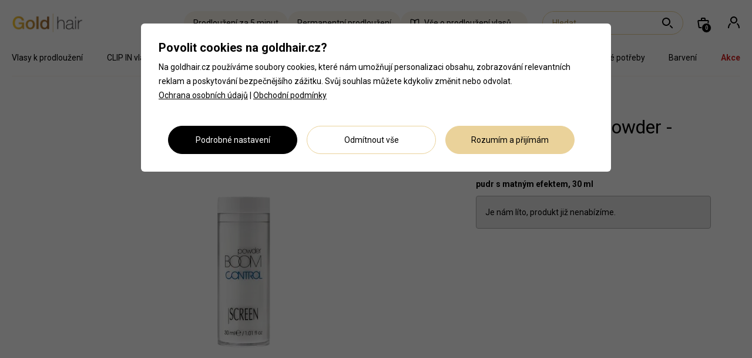

--- FILE ---
content_type: text/html; charset=utf-8
request_url: https://www.goldhair.cz/produkt/screen-control-powder-powder-boom-pudr-s-matnym-efektem-30-ml
body_size: 18276
content:
<!DOCTYPE html>
<html lang="cs">
<head>
    <!-- vas-hosting -->
    <script type='text/javascript' defer>
        window.smartlook||(function(d) {
        var o=smartlook=function(){ o.api.push(arguments)},h=d.getElementsByTagName('head')[0];
        var c=d.createElement('script');o.api=new Array();c.async=true;c.type='text/javascript';
        c.charset='utf-8';c.src='https://web-sdk.smartlook.com/recorder.js';h.appendChild(c);
        })(document);
        smartlook('init', '1726727d7a6d0afd32701ca2b4209a3a1af00ba1', { region: 'eu' });
    </script>
    <meta charset="utf-8">
    <meta name="author" content="Martin Musialek">

    <title>Screen Control Powder - Powder Boom</title>
    <meta name="description" content="Evropské vlasy, Clip in &amp; Tape in vlasy, 100% pravé ✓ příslušenství na prodloužené vlasy ✓ kadeřnické potřeby ✓ profesionální vlasová kosmetika ✓ rychlé dodání" />
            <meta name="robots" content="noindex,follow" />
    <meta property="og:image" content="/product_pics/jpeg/large_2x/3b95be781599d2f85d5c975d0a298f310806dd1e.png-1000.jpeg" />

    <link rel="alternate" hreflang="cs" href="https://www.goldhair.cz/produkt/screen-control-powder-powder-boom-pudr-s-matnym-efektem-30-ml">
    <link rel="alternate" hreflang="sk" href="https://www.goldhair.sk/product/screen-powder-boom-30-ml">
    <link rel="canonical" href="https://www.goldhair.cz/produkt/screen-control-powder-powder-boom-pudr-s-matnym-efektem-30-ml">

    <meta name="google-signin-client_id" content="844713026614-c54f1ssq1r6ors09pbk3jbs314hsehjb.apps.googleusercontent.com">
    
    <meta name="google-site-verification" content="zQe134hHAi4CDHhAGrnHnQ2PB_VqN0UoLaAeHm8oNEM" />

    <link rel="preconnect" href="https://fonts.gstatic.com/" crossorigin />
    <link href="https://fonts.googleapis.com/css?family=Roboto:300,400,700&amp;subset=latin-ext&amp;display=swap" rel="preload stylesheet" as="style" />
    
    <!-- Tell the browser to be responsive to screen width -->
    <meta content="width=device-width, initial-scale=1, user-scalable=1" name="viewport">

    <!-- Font Awesome -->
    <link rel="stylesheet" href="https://cdnjs.cloudflare.com/ajax/libs/font-awesome/4.5.0/css/font-awesome.min.css">
    <!-- Toastr -->
    <link rel="stylesheet" href="https://cdnjs.cloudflare.com/ajax/libs/toastr.js/latest/toastr.min.css">
    <!-- Fancybox -->        
    <link rel="stylesheet" href="/fancybox/jquery.fancybox.css" type="text/css"  />
    <!-- Bootstrap Select Latest compiled and minified CSS -->
    <link rel="stylesheet" href="https://cdnjs.cloudflare.com/ajax/libs/bootstrap-select/1.12.4/css/bootstrap-select.min.css">

    
        <script src="https://www.google.com/recaptcha/api.js"></script>
        <script>
            function onSubmitWatchdogForm(token) {
                document.getElementById("frm-watchdogForm").submit();
            }
            function onSubmitDemandForm(token) {
                document.getElementById("frm-demandForm").submit();
            }
        </script>
    
    

    <!-- Bootstrap 3.3.6 -->
    <link rel="stylesheet" href="/bootstrap/css/bootstrap.min.css">
    
    <!-- jQuery UI -->
    <link rel="stylesheet" href="https://code.jquery.com/ui/1.10.3/themes/smoothness/jquery-ui.css">
    
    <!-- Custom -->        
    <link rel="stylesheet" href="/css/style.css?v=23.85">

    
    <link rel="apple-touch-icon" sizes="152x152" href="/images/favicons/apple-touch-icon.png">
    <link rel="icon" type="image/png" sizes="32x32" href="/images/favicons/favicon-32x32.png">
    <link rel="icon" type="image/png" sizes="16x16" href="/images/favicons/favicon-16x16.png">
    <link rel="manifest" href="/images/favicons/site.webmanifest">
    <link rel="mask-icon" href="/images/favicons/safari-pinned-tab.svg" color="#d5a636">
    <meta name="msapplication-TileColor" content="#585548">
    <meta name="theme-color" content="#ffffff">

</head>
  
<body class="  ">

            <div class="pageWrapper">
<header> 
    <nav class="navbar navbar-default">
        <div class="navbar-header">
            <a href="/" class="navbar-brand">
                <img src="/images/logo.jpg" alt="Gold Hair s.r.o." />
            </a>
        </div>
        <ul class="nav navbar-nav navbar-right">
            <li class="searchCaller_wrapper">
                <a class="searchCaller" rel="nofollow" href="/" aria-label="Hledat...">
                    <svg width="24" height="24" viewBox="0 0 24 24" fill="none" xmlns="http://www.w3.org/2000/svg">
<path fill-rule="evenodd" clip-rule="evenodd" d="M15 10C15 12.7614 12.7614 15 10 15C7.23858 15 5 12.7614 5 10C5 7.23858 7.23858 5 10 5C12.7614 5 15 7.23858 15 10ZM17 10C17 13.866 13.866 17 10 17C6.13401 17 3 13.866 3 10C3 6.13401 6.13401 3 10 3C13.866 3 17 6.13401 17 10ZM19.4855 20.8994L15.6178 17.0317C16.1398 16.6141 16.6144 16.1396 17.032 15.6175L20.8997 19.4852C21.2902 19.8757 21.2902 20.5089 20.8997 20.8994C20.5092 21.29 19.876 21.29 19.4855 20.8994Z" fill="black"/>
</svg>

                </a>
            </li>
            <li id="snippet--shortBasket">
                <a href="/kosik/" class="small-basket-btn">
                    <svg width="24" height="24" viewBox="0 0 24 24" fill="none" xmlns="http://www.w3.org/2000/svg">
<path d="M3.31607 9.14142C3.23001 8.53899 3.69747 8 4.30602 8H19.694C20.3025 8 20.77 8.53899 20.6839 9.14142L19.2554 19.1414C19.185 19.6341 18.7631 20 18.2654 20H5.73459C5.23694 20 4.81502 19.6341 4.74464 19.1414L3.31607 9.14142Z" stroke="black" stroke-width="2"/>
<path d="M9 5C9 4.44772 9.44772 4 10 4H14C14.5523 4 15 4.44772 15 5V8H9V5Z" stroke="black" stroke-width="2"/>
</svg>

                    <span class="item-count">0</span>
                </a>
            </li>
            <li class="userMenu_wrapper">
                    <a href="/zakaznik/prihlaseni" data-gtm-gate="Header/click/Login"  aria-label="Přihlásit se">
                        <svg width="24" height="24" viewBox="0 0 24 24" fill="none" xmlns="http://www.w3.org/2000/svg">
<path fill-rule="evenodd" clip-rule="evenodd" d="M18 7C18 10.3137 15.3137 13 12 13C8.68629 13 6 10.3137 6 7C6 3.68629 8.68629 1 12 1C15.3137 1 18 3.68629 18 7ZM16 7C16 9.20914 14.2091 11 12 11C9.79086 11 8 9.20914 8 7C8 4.79086 9.79086 3 12 3C14.2091 3 16 4.79086 16 7Z" fill="black"/>
<path d="M2 20.5001C2 17.1115 3.52871 14.0979 5.9015 12.178C6.3411 12.6952 6.84533 13.1558 7.40171 13.5473C5.36077 15.07 4 17.5859 4 20.5001C4 20.7719 3.785 21.0001 3.5132 21.0001H2.5113C2.23153 21.0001 2 20.7798 2 20.5001Z" fill="black"/>
<path d="M20 20.5001C20 17.5859 18.6392 15.07 16.5983 13.5473C17.1547 13.1558 17.6589 12.6952 18.0985 12.178C20.4713 14.0979 22 17.1115 22 20.5001C22 20.7798 21.7685 21.0001 21.4887 21.0001H20.4868C20.215 21.0001 20 20.7719 20 20.5001Z" fill="black"/>
</svg>

                    </a>
            </li>
            <li class="d-mobile">
                <a class="menuCaller" rel="nofollow" href="/" aria-label="Menu">
                    <svg width="24" height="24" viewBox="0 0 24 24" fill="none" xmlns="http://www.w3.org/2000/svg">
<rect x="3" y="11" width="18" height="2" rx="1" fill="black"/>
<rect x="3" y="5" width="18" height="2" rx="1" fill="black"/>
<rect x="3" y="17" width="18" height="2" rx="1" fill="black"/>
</svg>

                </a>
            </li>
        </ul>
        <div class="searching navbar-right">
            <div class="search-wrapper">
                <div class="search-form-wrapper" data-gtm-gate="Search/Focus/ByWrapper">
                    <form action="/produkt/screen-control-powder-powder-boom-pudr-s-matnym-efektem-30-ml" method="post" id="frm-searchForm" class="navbar-form">
                        <input type="text" name="search_pattern" placeholder="Hledat..." autocomplete="off" id="frm-searchForm-search_pattern" required data-nette-rules='[{"op":":filled","msg":"Zadejte hledaný výraz."}]' class="search_pattern">
                        <button name="search" value="search" type="submit" title="Hledat...">
                            <svg width="24" height="24" viewBox="0 0 24 24" fill="none" xmlns="http://www.w3.org/2000/svg">
<path fill-rule="evenodd" clip-rule="evenodd" d="M15 10C15 12.7614 12.7614 15 10 15C7.23858 15 5 12.7614 5 10C5 7.23858 7.23858 5 10 5C12.7614 5 15 7.23858 15 10ZM17 10C17 13.866 13.866 17 10 17C6.13401 17 3 13.866 3 10C3 6.13401 6.13401 3 10 3C13.866 3 17 6.13401 17 10ZM19.4855 20.8994L15.6178 17.0317C16.1398 16.6141 16.6144 16.1396 17.032 15.6175L20.8997 19.4852C21.2902 19.8757 21.2902 20.5089 20.8997 20.8994C20.5092 21.29 19.876 21.29 19.4855 20.8994Z" fill="black"/>
</svg>

                        </button>
                    <input type="hidden" name="_do" value="searchForm-submit"></form>

                    <div id="snippet--whispererDesktop">
                    </div>
                </div>
            </div>
        </div>
        <div class="hairlinks">
            <a href="/kategorie/prodlouzeni-za-5-minut/">
                Prodloužení za 5 minut
            </a>
            <a href="/kategorie/permanentni-prodlouzeni/">
                Permanentní prodloužení
            </a>
            <a href="/prodlouzeni-vlasu" class="hairguideLink">
                <svg width="24" height="24" viewBox="0 0 24 24" fill="none" xmlns="http://www.w3.org/2000/svg">
<path fill-rule="evenodd" clip-rule="evenodd" d="M3 4.06168V19C3 19.0018 3.00014 19.0032 3.00137 19.0062C3.00293 19.0099 3.00688 19.0172 3.01536 19.0261C3.03396 19.0456 3.06067 19.0587 3.08763 19.0611C4.14153 19.157 5.87771 19.4051 7.81623 20.0513C9.03856 20.4588 10.0246 20.8679 10.7742 21.2164C10.7991 21.228 10.8626 21.2375 10.9385 21.1926C10.9719 21.1728 10.9894 21.152 10.9962 21.1411C11.0003 21.1346 11.0001 21.1332 11 21.132C11 21.1318 11 21.1317 11 21.1315V6.56989C10.3775 6.22513 9.10549 5.58925 7.18377 4.94868C5.48804 4.38343 3.95717 4.15414 3 4.06168ZM1 4C1 2.90772 1.90514 1.95354 3.08763 2.06113C4.14153 2.15702 5.87771 2.40514 7.81623 3.05131C9.92282 3.75351 11.3274 4.46067 12.0297 4.85414C12.6637 5.20927 13 5.87034 13 6.53518V21.1315C13 21.9435 12.528 22.5759 11.9572 22.9137C11.3905 23.2492 10.6302 23.3551 9.93093 23.03C9.24679 22.7119 8.33109 22.3311 7.18377 21.9487C5.43163 21.3646 3.85551 21.1393 2.90641 21.0529C1.88225 20.9597 1 20.1095 1 19V4Z" fill="black"/>
<path fill-rule="evenodd" clip-rule="evenodd" d="M21 4.06168V19C21 19.0018 20.9999 19.0032 20.9986 19.0062C20.9971 19.0099 20.9931 19.0172 20.9846 19.0261C20.966 19.0456 20.9393 19.0587 20.9124 19.0611C19.8585 19.157 18.1223 19.4051 16.1838 20.0513C14.9614 20.4588 13.9754 20.8679 13.2258 21.2164C13.2009 21.228 13.1374 21.2375 13.0615 21.1926C13.0281 21.1728 13.0106 21.152 13.0038 21.1411C12.9997 21.1346 12.9999 21.1332 13 21.132C13 21.1318 13 21.1317 13 21.1315V6.56989C13.6225 6.22513 14.8945 5.58925 16.8162 4.94868C18.512 4.38343 20.0428 4.15414 21 4.06168ZM23 4C23 2.90772 22.0949 1.95354 20.9124 2.06113C19.8585 2.15702 18.1223 2.40514 16.1838 3.05131C14.0772 3.75351 12.6726 4.46067 11.9703 4.85414C11.3363 5.20927 11 5.87034 11 6.53518V21.1315C11 21.9435 11.472 22.5759 12.0428 22.9137C12.6095 23.2492 13.3698 23.3551 14.0691 23.03C14.7532 22.7119 15.6689 22.3311 16.8162 21.9487C18.5684 21.3646 20.1445 21.1393 21.0936 21.0529C22.1178 20.9597 23 20.1095 23 19V4Z" fill="black"/>
</svg>

                Vše o prodloužení vlasů
            </a>
        </div>
    </nav>

    <div class="nav_wrapper d-desktop">
        <div class="row">
            <div class="col-xs-12">
                <ul class="table">   

                        <li class="table-cell">
                            <a href="/kategorie/vlasy-k-prodlouzeni-76/" class="menu_link">Vlasy k prodloužení</a>
                            <button type="button" class="submenuCaller hidden-md hidden-lg">+</button>
                            <div class="menu_content">
                                <div class="menu_content_inner">
                                    <div class="menu_wrapper">
                                        <ul>
                                                <li>                                                                                                              
                                                    <a href="/kategorie/panenske-vlasy-470/">Panenské vlasy</a>
                                                </li>
                                                <li>                                                                                                              
                                                    <a href="/kategorie/stredoevropske-vlasy-keratin-405/">Středoevropské vlasy - Keratin</a>
                                                </li>
                                                <li>                                                                                                              
                                                    <a href="/kategorie/stredoevropske-vlasy-micro-rings-406/">Středoevropské vlasy - Micro Rings</a>
                                                </li>
                                                <li>                                                                                                              
                                                    <a href="/kategorie/stredoevropske-vlasy-gramaz-407/">Středoevropské vlasy - Gramáž</a>
                                                </li>
                                                <li>                                                                                                              
                                                    <a href="/kategorie/vychodoevropske-vlasy-keratin-408/">Východoevropské vlasy - Keratin</a>
                                                </li>
                                                <li>                                                                                                              
                                                    <a href="/kategorie/vychodoevropske-vlasy-micro-rings-409/">Východoevropské vlasy - Micro Rings</a>
                                                </li>
                                                <li>                                                                                                              
                                                    <a href="/kategorie/vychodoevropske-vlasy-gramaz-410/">Východoevropské vlasy - Gramáž</a>
                                                </li>
                                                <li>                                                                                                              
                                                    <a href="/kategorie/nano-tape-in-vlasy-exclusive-384/">Nano TAPE IN vlasy Exclusive</a>
                                                </li>
                                                <li>                                                                                                              
                                                    <a href="/kategorie/nano-tape-in-vlnite-vlasy-exclusive-449/">Nano TAPE IN vlnité vlasy Exclusive</a>
                                                </li>
                                                <li>                                                                                                              
                                                    <a href="/kategorie/sew-in-vlasove-tresy-exclusive-434/">SEW IN / Vlasové tresy Exclusive</a>
                                                </li>
                                        </ul>
                                    </div>
                                </div>
                            </div>
                        </li>
                        <li class="table-cell">
                            <a href="/kategorie/clip-in-vlasy-79/" class="menu_link">CLIP IN vlasy</a>
                            <button type="button" class="submenuCaller hidden-md hidden-lg">+</button>
                            <div class="menu_content">
                                <div class="menu_content_inner">
                                    <div class="menu_wrapper">
                                        <ul>
                                                <li>                                                                                                              
                                                    <a href="/kategorie/clip-in-vlasy-elite-298/">CLIP IN vlasy Elite</a>
                                                </li>
                                                <li>                                                                                                              
                                                    <a href="/kategorie/clip-in-vlasy-seamless-471/">CLIP IN vlasy Seamless<span class="ribbon">Novinka</span></a>
                                                </li>
                                                <li>                                                                                                              
                                                    <a href="/kategorie/clip-in-vlasy-elite-vyprodej-472/">CLIP IN vlasy Elite /VÝPRODEJ/</a>
                                                </li>
                                                <li>                                                                                                              
                                                    <a href="/kategorie/clip-in-culik-elite-65/">CLIP IN culík Elite</a>
                                                </li>
                                                <li>                                                                                                              
                                                    <a href="/kategorie/ofiny-elite-125/">OFINY Elite</a>
                                                </li>
                                                <li>                                                                                                              
                                                    <a href="/kategorie/prislusenstvi-292/">Příslušenství</a>
                                                </li>
                                        </ul>
                                    </div>
                                </div>
                            </div>
                        </li>
                        <li class="table-cell">
                            <a href="/kategorie/tape-in-vlasy-66/" class="menu_link">TAPE IN vlasy</a>
                            <button type="button" class="submenuCaller hidden-md hidden-lg">+</button>
                            <div class="menu_content">
                                <div class="menu_content_inner">
                                    <div class="menu_wrapper">
                                        <ul>
                                                <li>                                                                                                              
                                                    <a href="/kategorie/tape-in-vlasy-elite-299/">TAPE IN vlasy Elite</a>
                                                </li>
                                                <li>                                                                                                              
                                                    <a href="/kategorie/tape-in-vlasy-style-463/">TAPE IN vlasy Style</a>
                                                </li>
                                                <li>                                                                                                              
                                                    <a href="/kategorie/nano-tape-in-vlasy-exclusive-385/">Nano TAPE IN vlasy Exclusive</a>
                                                </li>
                                                <li>                                                                                                              
                                                    <a href="/kategorie/nano-tape-in-vlnite-vlasy-exclusive-450/">Nano TAPE IN vlnité vlasy Exclusive</a>
                                                </li>
                                                <li>                                                                                                              
                                                    <a href="/kategorie/prislusenstvi-k-tape-in-291/">Příslušenství</a>
                                                </li>
                                        </ul>
                                    </div>
                                </div>
                            </div>
                        </li>
                        <li class="table-cell">
                            <a href="/kategorie/flip-in-vlasy-327/" class="menu_link">FLIP IN vlasy</a>
                        </li>
                        <li class="table-cell">
                            <a href="/kategorie/prislusenstvi-prodluzovani-vlasu-14/" class="menu_link">Příslušenství prodlužování vlasů</a>
                            <button type="button" class="submenuCaller hidden-md hidden-lg">+</button>
                            <div class="menu_content">
                                <div class="menu_content_inner">
                                    <div class="menu_wrapper">
                                        <ul>
                                                <li>                                                                                                              
                                                    <a href="/kategorie/metoda-keratin-44/">Metoda Keratin</a>
                                                </li>
                                                <li>                                                                                                              
                                                    <a href="/kategorie/prislusenstvi-k-micro-rings-35/">Metoda Micro Rings</a>
                                                </li>
                                                <li>                                                                                                              
                                                    <a href="/kategorie/prislusenstvi-k-tape-in-67/">Metoda TAPE IN</a>
                                                </li>
                                                <li>                                                                                                              
                                                    <a href="/kategorie/metoda-sew-in-vlasove-tresy-458/">Metoda SEW IN/vlasové tresy</a>
                                                </li>
                                                <li>                                                                                                              
                                                    <a href="/kategorie/metoda-eurolock-461/">Metoda Eurolock</a>
                                                </li>
                                                <li>                                                                                                              
                                                    <a href="/kategorie/metoda-clip-in-63/">Metoda CLIP IN</a>
                                                </li>
                                                <li>                                                                                                              
                                                    <a href="/kategorie/pece-na-prodlouzene-vlasy-457/">Péče na prodloužené vlasy</a>
                                                </li>
                                                <li>                                                                                                              
                                                    <a href="/kategorie/ostatni-437/">Ostatní</a>
                                                </li>
                                        </ul>
                                    </div>
                                </div>
                            </div>
                        </li>
                        <li class="table-cell">
                            <a href="/kategorie/kosmetika-88/" class="menu_link">Kosmetika</a>
                            <button type="button" class="submenuCaller hidden-md hidden-lg">+</button>
                            <div class="menu_content">
                                <div class="menu_content_inner">
                                    <div class="menu_wrapper">
                                        <ul>
                                                <li>                                                                                                              
                                                    <a href="/kategorie/pece-v-zime-386/">Péče v zimě</a>
                                                </li>
                                                <li>                                                                                                              
                                                    <a href="/kategorie/pece-na-prodlouzene-vlasy-400/">Péče na prodloužené vlasy</a>
                                                </li>
                                                <li>                                                                                                              
                                                    <a href="/kategorie/sampony-89/">Šampony</a>
                                                </li>
                                                <li>                                                                                                              
                                                    <a href="/kategorie/kondicionery-a-balzamy-92/">Kondicionéry a balzámy</a>
                                                </li>
                                                <li>                                                                                                              
                                                    <a href="/kategorie/masky-na-vlasy-93/">Masky na vlasy</a>
                                                </li>
                                                <li>                                                                                                              
                                                    <a href="/kategorie/vyzivujici-pripravky-117/">Vyživující přípravky</a>
                                                </li>
                                                <li>                                                                                                              
                                                    <a href="/kategorie/bezoplachova-pece-108/">Bezoplachová péče</a>
                                                </li>
                                                <li>                                                                                                              
                                                    <a href="/kategorie/tekute-krystaly-a-oleje-91/">Tekuté krystaly a oleje</a>
                                                </li>
                                                <li>                                                                                                              
                                                    <a href="/kategorie/styling-121/">Styling</a>
                                                </li>
                                                <li>                                                                                                              
                                                    <a href="/kategorie/letni-rada-374/">Letní řada</a>
                                                </li>
                                        </ul>
                                    </div>
                                </div>
                            </div>
                        </li>
                        <li class="table-cell">
                            <a href="/kategorie/elektro-255/" class="menu_link">Elektro</a>
                            <button type="button" class="submenuCaller hidden-md hidden-lg">+</button>
                            <div class="menu_content">
                                <div class="menu_content_inner">
                                    <div class="menu_wrapper">
                                        <ul>
                                                <li>                                                                                                              
                                                    <a href="/kategorie/feny-467/">Fény</a>
                                                </li>
                                                <li>                                                                                                              
                                                    <a href="/kategorie/zehlicky-464/">Žehličky</a>
                                                </li>
                                                <li>                                                                                                              
                                                    <a href="/kategorie/kulmy-468/">Kulmy</a>
                                                </li>
                                                <li>                                                                                                              
                                                    <a href="/kategorie/termokartace-469/">Termokartáče</a>
                                                </li>
                                        </ul>
                                    </div>
                                </div>
                            </div>
                        </li>
                        <li class="table-cell">
                            <a href="/kategorie/kadernicke-potreby-132/" class="menu_link">Kadeřnické potřeby</a>
                            <button type="button" class="submenuCaller hidden-md hidden-lg">+</button>
                            <div class="menu_content">
                                <div class="menu_content_inner">
                                    <div class="menu_wrapper">
                                        <ul>
                                                <li>                                                                                                              
                                                    <a href="/kategorie/kartace-a-hrebeny-39/">Kartáče a hřebeny</a>
                                                </li>
                                                <li>                                                                                                              
                                                    <a href="/kategorie/spony-vlasenky-98/">Spony, vlásenky</a>
                                                </li>
                                                <li>                                                                                                              
                                                    <a href="/kategorie/pinety-skripce-115/">Pinety, skřipce</a>
                                                </li>
                                                <li>                                                                                                              
                                                    <a href="/kategorie/strihani-vlasu-253/">Stříhání vlasů</a>
                                                </li>
                                                <li>                                                                                                              
                                                    <a href="/kategorie/susici-helma-275/">Sušící helma</a>
                                                </li>
                                                <li>                                                                                                              
                                                    <a href="/kategorie/natacky-163/">Natáčky</a>
                                                </li>
                                                <li>                                                                                                              
                                                    <a href="/kategorie/gumicky-do-vlasu-62/">Gumičky do vlasů</a>
                                                </li>
                                        </ul>
                                    </div>
                                </div>
                            </div>
                        </li>
                        <li class="table-cell">
                            <a href="/kategorie/barveni-227/" class="menu_link">Barvení</a>
                            <button type="button" class="submenuCaller hidden-md hidden-lg">+</button>
                            <div class="menu_content">
                                <div class="menu_content_inner">
                                    <div class="menu_wrapper">
                                        <ul>
                                                <li>                                                                                                              
                                                    <a href="/kategorie/herman-s-amazing-color-283/">Herman´s Amazing Color</a>
                                                </li>
                                                <li>                                                                                                              
                                                    <a href="/kategorie/bheyse-profesionalni-barvy-137/">Bheysé profesionální barvy</a>
                                                </li>
                                                <li>                                                                                                              
                                                    <a href="/kategorie/pomucky-barveni-a-melirovani-135/">Pomůcky barvení a melírování</a>
                                                </li>
                                        </ul>
                                    </div>
                                </div>
                            </div>
                        </li>

                    <li class="table-cell">
                        <a href="/kategorie/akce/" class="menu_link red">Akce</a>
                    </li>
                </ul>
            </div>
        </div>
    </div>
    <div class="mobile_search_wrapper">
        <div id="snippet--whispererMobile">        
            <div class="search-content">
            </div>

        </div>
    </div>

    <div class="mobile_nav_wrapper nav_wrapper">
        <div class="submenu_content_wrapper">
            <div class="title_wrapper">
                <button type="button" class="prev_nav_page">
                    <svg width="24" height="24" viewBox="0 0 24 24" fill="none" xmlns="http://www.w3.org/2000/svg">
<path fill-rule="evenodd" clip-rule="evenodd" d="M7.70711 11.2929C7.31658 11.6834 7.31658 12.3166 7.70711 12.7071L13.364 18.364C13.7545 18.7545 14.3877 18.7545 14.7782 18.364C15.1687 17.9734 15.1687 17.3403 14.7782 16.9497L9.82843 12L14.7782 7.05025C15.1687 6.65973 15.1687 6.02656 14.7782 5.63604C14.3877 5.24551 13.7545 5.24552 13.364 5.63604L7.70711 11.2929Z" fill="black"/>
</svg>

                </button>
                <button type="button" class="close_nav">
                    <svg width="24" height="24" viewBox="0 0 24 24" fill="none" xmlns="http://www.w3.org/2000/svg">
<path fill-rule="evenodd" clip-rule="evenodd" d="M5.63594 5.63603C5.24542 6.02656 5.24542 6.65972 5.63594 7.05025L10.5857 12L5.63594 16.9498C5.24542 17.3403 5.24542 17.9734 5.63594 18.364C6.02646 18.7545 6.65963 18.7545 7.05015 18.364L11.9999 13.4142L16.9496 18.364C17.3402 18.7545 17.9733 18.7545 18.3639 18.364C18.7544 17.9734 18.7544 17.3403 18.3639 16.9497L13.4141 12L18.3639 7.05026C18.7544 6.65973 18.7544 6.02657 18.3639 5.63605C17.9733 5.24552 17.3402 5.24552 16.9496 5.63605L11.9999 10.5858L7.05015 5.63603C6.65963 5.24551 6.02646 5.24551 5.63594 5.63603Z" fill="black"/>
</svg>

                </button>
                <span class="nav_title">Navigace</span>
            </div>
            <div class="submenu_content"></div>
        </div>

        <div class="title_wrapper">
            <button type="button" class="close_nav">
                <svg width="24" height="24" viewBox="0 0 24 24" fill="none" xmlns="http://www.w3.org/2000/svg">
<path fill-rule="evenodd" clip-rule="evenodd" d="M5.63594 5.63603C5.24542 6.02656 5.24542 6.65972 5.63594 7.05025L10.5857 12L5.63594 16.9498C5.24542 17.3403 5.24542 17.9734 5.63594 18.364C6.02646 18.7545 6.65963 18.7545 7.05015 18.364L11.9999 13.4142L16.9496 18.364C17.3402 18.7545 17.9733 18.7545 18.3639 18.364C18.7544 17.9734 18.7544 17.3403 18.3639 16.9497L13.4141 12L18.3639 7.05026C18.7544 6.65973 18.7544 6.02657 18.3639 5.63605C17.9733 5.24552 17.3402 5.24552 16.9496 5.63605L11.9999 10.5858L7.05015 5.63603C6.65963 5.24551 6.02646 5.24551 5.63594 5.63603Z" fill="black"/>
</svg>

            </button>
            <span class="nav_title" data-original-text="Navigace">Navigace</span>
        </div>

            <a href="/zakaznik/prihlaseni" class="nav-icon-link" data-gtm-gate="Navigation/Click-lvl1/Login">
                <svg width="24" height="24" viewBox="0 0 24 24" fill="none" xmlns="http://www.w3.org/2000/svg">
<path fill-rule="evenodd" clip-rule="evenodd" d="M18 7C18 10.3137 15.3137 13 12 13C8.68629 13 6 10.3137 6 7C6 3.68629 8.68629 1 12 1C15.3137 1 18 3.68629 18 7ZM16 7C16 9.20914 14.2091 11 12 11C9.79086 11 8 9.20914 8 7C8 4.79086 9.79086 3 12 3C14.2091 3 16 4.79086 16 7Z" fill="black"/>
<path d="M2 20.5001C2 17.1115 3.52871 14.0979 5.9015 12.178C6.3411 12.6952 6.84533 13.1558 7.40171 13.5473C5.36077 15.07 4 17.5859 4 20.5001C4 20.7719 3.785 21.0001 3.5132 21.0001H2.5113C2.23153 21.0001 2 20.7798 2 20.5001Z" fill="black"/>
<path d="M20 20.5001C20 17.5859 18.6392 15.07 16.5983 13.5473C17.1547 13.1558 17.6589 12.6952 18.0985 12.178C20.4713 14.0979 22 17.1115 22 20.5001C22 20.7798 21.7685 21.0001 21.4887 21.0001H20.4868C20.215 21.0001 20 20.7719 20 20.5001Z" fill="black"/>
</svg>

                Přihlásit se
            </a>

        <ul class="table">
                <li class="table-cell nav-divider">
                    <a href="/kategorie/vlasy-k-prodlouzeni-76/" class="menu_link firstLevel" 
                        data-category-text="Vlasy k prodloužení" 
                        data-category-link="/kategorie/vlasy-k-prodlouzeni-76/" 
                        data-category-link-gtm="vlasy-k-prodlouzeni-76"
                        data-category-link-text="Zobrazit vše z kategorie"
                        data-gtm-gate="Navigation/Click-lvl1/vlasy-k-prodlouzeni-76">
                            Vlasy k prodloužení                    </a>
                    <button 
                            data-category-text="Vlasy k prodloužení" 
                            data-category-link="/kategorie/vlasy-k-prodlouzeni-76/" 
                            data-category-link-gtm="vlasy-k-prodlouzeni-76"
                            data-category-link-text="Zobrazit vše z kategorie"
                            data-gtm-gate="Navigation/Click-lvl1/vlasy-k-prodlouzeni-76" 
                            type="button" 
                            class="submenuCallerMobile level_1 hidden-md hidden-lg">
                        <svg width="24" height="24" viewBox="0 0 24 24" fill="none" xmlns="http://www.w3.org/2000/svg">
<path fill-rule="evenodd" clip-rule="evenodd" d="M16.2929 12.7071C16.6834 12.3166 16.6834 11.6834 16.2929 11.2929L10.636 5.63604C10.2455 5.24551 9.61235 5.24551 9.22183 5.63604C8.8313 6.02656 8.8313 6.65973 9.22183 7.05025L14.1716 12L9.22183 16.9497C8.8313 17.3403 8.8313 17.9734 9.22183 18.364C9.61235 18.7545 10.2455 18.7545 10.636 18.364L16.2929 12.7071Z" fill="black"/>
</svg>

                    </button>
                    <div class="menu_content">
                        <div class="menu_content_inner">
                            <div class="menu_wrapper">
                                <ul>
                                        <li class="nav-divider">
                                            <a href="/kategorie/panenske-vlasy-470/"
                                                data-gtm-gate="Navigation/Click-lvl2/panenske-vlasy-470">Panenské vlasy</a>
                                            <button 
                                                    type="button" 
                                                    class="submenuCallerMobile level_2"
                                                    data-gtm-gate="Navigation/Click-lvl2/panenske-vlasy-470">
                                                <img class="open" src="/images/icons/arrow-down.svg" alt="">
                                                <img class="close" src="/images/icons/arrow-up.svg" alt="">
                                            </button>
                                            <ul>
                                                <li>
                                                    <a href="/kategorie/gramaz-473/"
                                                    data-gtm-gate="Navigation/Click-lvl3/gramaz-473">Gramáž</a>
                                                </li>
                                                <li>
                                                    <a href="/kategorie/keratinove-spoje-474/"
                                                    data-gtm-gate="Navigation/Click-lvl3/keratinove-spoje-474">Keratinové spoje</a>
                                                </li>
                                            </ul>
                                        </li>
                                        <li class="nav-divider">
                                            <a href="/kategorie/stredoevropske-vlasy-keratin-405/"
                                                data-gtm-gate="Navigation/Click-lvl2/stredoevropske-vlasy-keratin-405">Středoevropské vlasy - Keratin</a>
                                        </li>
                                        <li class="nav-divider">
                                            <a href="/kategorie/stredoevropske-vlasy-micro-rings-406/"
                                                data-gtm-gate="Navigation/Click-lvl2/stredoevropske-vlasy-micro-rings-406">Středoevropské vlasy - Micro Rings</a>
                                        </li>
                                        <li class="nav-divider">
                                            <a href="/kategorie/stredoevropske-vlasy-gramaz-407/"
                                                data-gtm-gate="Navigation/Click-lvl2/stredoevropske-vlasy-gramaz-407">Středoevropské vlasy - Gramáž</a>
                                        </li>
                                        <li class="nav-divider">
                                            <a href="/kategorie/vychodoevropske-vlasy-keratin-408/"
                                                data-gtm-gate="Navigation/Click-lvl2/vychodoevropske-vlasy-keratin-408">Východoevropské vlasy - Keratin</a>
                                        </li>
                                        <li class="nav-divider">
                                            <a href="/kategorie/vychodoevropske-vlasy-micro-rings-409/"
                                                data-gtm-gate="Navigation/Click-lvl2/vychodoevropske-vlasy-micro-rings-409">Východoevropské vlasy - Micro Rings</a>
                                        </li>
                                        <li class="nav-divider">
                                            <a href="/kategorie/vychodoevropske-vlasy-gramaz-410/"
                                                data-gtm-gate="Navigation/Click-lvl2/vychodoevropske-vlasy-gramaz-410">Východoevropské vlasy - Gramáž</a>
                                        </li>
                                        <li class="nav-divider">
                                            <a href="/kategorie/nano-tape-in-vlasy-exclusive-384/"
                                                data-gtm-gate="Navigation/Click-lvl2/nano-tape-in-vlasy-exclusive-384">Nano TAPE IN vlasy Exclusive</a>
                                        </li>
                                        <li class="nav-divider">
                                            <a href="/kategorie/nano-tape-in-vlnite-vlasy-exclusive-449/"
                                                data-gtm-gate="Navigation/Click-lvl2/nano-tape-in-vlnite-vlasy-exclusive-449">Nano TAPE IN vlnité vlasy Exclusive</a>
                                        </li>
                                        <li class="nav-divider">
                                            <a href="/kategorie/sew-in-vlasove-tresy-exclusive-434/"
                                                data-gtm-gate="Navigation/Click-lvl2/sew-in-vlasove-tresy-exclusive-434">SEW IN / Vlasové tresy Exclusive</a>
                                        </li>
                                </ul>
                            </div>
                        </div>
                    </div>                           
                </li>
                <li class="table-cell nav-divider">
                    <a href="/kategorie/clip-in-vlasy-79/" class="menu_link firstLevel" 
                        data-category-text="CLIP IN vlasy" 
                        data-category-link="/kategorie/clip-in-vlasy-79/" 
                        data-category-link-gtm="clip-in-vlasy-79"
                        data-category-link-text="Zobrazit vše z kategorie"
                        data-gtm-gate="Navigation/Click-lvl1/clip-in-vlasy-79">
                            CLIP IN vlasy                    </a>
                    <button 
                            data-category-text="CLIP IN vlasy" 
                            data-category-link="/kategorie/clip-in-vlasy-79/" 
                            data-category-link-gtm="clip-in-vlasy-79"
                            data-category-link-text="Zobrazit vše z kategorie"
                            data-gtm-gate="Navigation/Click-lvl1/clip-in-vlasy-79" 
                            type="button" 
                            class="submenuCallerMobile level_1 hidden-md hidden-lg">
                        <svg width="24" height="24" viewBox="0 0 24 24" fill="none" xmlns="http://www.w3.org/2000/svg">
<path fill-rule="evenodd" clip-rule="evenodd" d="M16.2929 12.7071C16.6834 12.3166 16.6834 11.6834 16.2929 11.2929L10.636 5.63604C10.2455 5.24551 9.61235 5.24551 9.22183 5.63604C8.8313 6.02656 8.8313 6.65973 9.22183 7.05025L14.1716 12L9.22183 16.9497C8.8313 17.3403 8.8313 17.9734 9.22183 18.364C9.61235 18.7545 10.2455 18.7545 10.636 18.364L16.2929 12.7071Z" fill="black"/>
</svg>

                    </button>
                    <div class="menu_content">
                        <div class="menu_content_inner">
                            <div class="menu_wrapper">
                                <ul>
                                        <li class="nav-divider">
                                            <a href="/kategorie/clip-in-vlasy-elite-298/"
                                                data-gtm-gate="Navigation/Click-lvl2/clip-in-vlasy-elite-298">CLIP IN vlasy Elite</a>
                                        </li>
                                        <li class="nav-divider">
                                            <a href="/kategorie/clip-in-vlasy-seamless-471/"
                                                data-gtm-gate="Navigation/Click-lvl2/clip-in-vlasy-seamless-471">CLIP IN vlasy Seamless<span class="ribbon">Novinka</span></a>
                                        </li>
                                        <li class="nav-divider">
                                            <a href="/kategorie/clip-in-vlasy-elite-vyprodej-472/"
                                                data-gtm-gate="Navigation/Click-lvl2/clip-in-vlasy-elite-vyprodej-472">CLIP IN vlasy Elite /VÝPRODEJ/</a>
                                        </li>
                                        <li class="nav-divider">
                                            <a href="/kategorie/clip-in-culik-elite-65/"
                                                data-gtm-gate="Navigation/Click-lvl2/clip-in-culik-elite-65">CLIP IN culík Elite</a>
                                        </li>
                                        <li class="nav-divider">
                                            <a href="/kategorie/ofiny-elite-125/"
                                                data-gtm-gate="Navigation/Click-lvl2/ofiny-elite-125">OFINY Elite</a>
                                        </li>
                                        <li class="nav-divider">
                                            <a href="/kategorie/prislusenstvi-292/"
                                                data-gtm-gate="Navigation/Click-lvl2/prislusenstvi-292">Příslušenství</a>
                                        </li>
                                </ul>
                            </div>
                        </div>
                    </div>                           
                </li>
                <li class="table-cell nav-divider">
                    <a href="/kategorie/tape-in-vlasy-66/" class="menu_link firstLevel" 
                        data-category-text="TAPE IN vlasy" 
                        data-category-link="/kategorie/tape-in-vlasy-66/" 
                        data-category-link-gtm="tape-in-vlasy-66"
                        data-category-link-text="Zobrazit vše z kategorie"
                        data-gtm-gate="Navigation/Click-lvl1/tape-in-vlasy-66">
                            TAPE IN vlasy                    </a>
                    <button 
                            data-category-text="TAPE IN vlasy" 
                            data-category-link="/kategorie/tape-in-vlasy-66/" 
                            data-category-link-gtm="tape-in-vlasy-66"
                            data-category-link-text="Zobrazit vše z kategorie"
                            data-gtm-gate="Navigation/Click-lvl1/tape-in-vlasy-66" 
                            type="button" 
                            class="submenuCallerMobile level_1 hidden-md hidden-lg">
                        <svg width="24" height="24" viewBox="0 0 24 24" fill="none" xmlns="http://www.w3.org/2000/svg">
<path fill-rule="evenodd" clip-rule="evenodd" d="M16.2929 12.7071C16.6834 12.3166 16.6834 11.6834 16.2929 11.2929L10.636 5.63604C10.2455 5.24551 9.61235 5.24551 9.22183 5.63604C8.8313 6.02656 8.8313 6.65973 9.22183 7.05025L14.1716 12L9.22183 16.9497C8.8313 17.3403 8.8313 17.9734 9.22183 18.364C9.61235 18.7545 10.2455 18.7545 10.636 18.364L16.2929 12.7071Z" fill="black"/>
</svg>

                    </button>
                    <div class="menu_content">
                        <div class="menu_content_inner">
                            <div class="menu_wrapper">
                                <ul>
                                        <li class="nav-divider">
                                            <a href="/kategorie/tape-in-vlasy-elite-299/"
                                                data-gtm-gate="Navigation/Click-lvl2/tape-in-vlasy-elite-299">TAPE IN vlasy Elite</a>
                                        </li>
                                        <li class="nav-divider">
                                            <a href="/kategorie/tape-in-vlasy-style-463/"
                                                data-gtm-gate="Navigation/Click-lvl2/tape-in-vlasy-style-463">TAPE IN vlasy Style</a>
                                        </li>
                                        <li class="nav-divider">
                                            <a href="/kategorie/nano-tape-in-vlasy-exclusive-385/"
                                                data-gtm-gate="Navigation/Click-lvl2/nano-tape-in-vlasy-exclusive-385">Nano TAPE IN vlasy Exclusive</a>
                                        </li>
                                        <li class="nav-divider">
                                            <a href="/kategorie/nano-tape-in-vlnite-vlasy-exclusive-450/"
                                                data-gtm-gate="Navigation/Click-lvl2/nano-tape-in-vlnite-vlasy-exclusive-450">Nano TAPE IN vlnité vlasy Exclusive</a>
                                        </li>
                                        <li class="nav-divider">
                                            <a href="/kategorie/prislusenstvi-k-tape-in-291/"
                                                data-gtm-gate="Navigation/Click-lvl2/prislusenstvi-k-tape-in-291">Příslušenství</a>
                                        </li>
                                </ul>
                            </div>
                        </div>
                    </div>                           
                </li>
                <li class="table-cell nav-divider">
                    <a href="/kategorie/flip-in-vlasy-327/" class="menu_link firstLevel" 
                        data-category-text="FLIP IN vlasy" 
                        data-category-link="/kategorie/flip-in-vlasy-327/" 
                        data-category-link-gtm="flip-in-vlasy-327"
                        data-category-link-text="Zobrazit vše z kategorie"
                        data-gtm-gate="Navigation/Click-lvl1/flip-in-vlasy-327">
                            FLIP IN vlasy                    </a>
                </li>
                <li class="table-cell nav-divider">
                    <a href="/kategorie/prislusenstvi-prodluzovani-vlasu-14/" class="menu_link firstLevel" 
                        data-category-text="Příslušenství prodlužování vlasů" 
                        data-category-link="/kategorie/prislusenstvi-prodluzovani-vlasu-14/" 
                        data-category-link-gtm="prislusenstvi-prodluzovani-vlasu-14"
                        data-category-link-text="Zobrazit vše z kategorie"
                        data-gtm-gate="Navigation/Click-lvl1/prislusenstvi-prodluzovani-vlasu-14">
                            Příslušenství prodlužování vlasů                    </a>
                    <button 
                            data-category-text="Příslušenství prodlužování vlasů" 
                            data-category-link="/kategorie/prislusenstvi-prodluzovani-vlasu-14/" 
                            data-category-link-gtm="prislusenstvi-prodluzovani-vlasu-14"
                            data-category-link-text="Zobrazit vše z kategorie"
                            data-gtm-gate="Navigation/Click-lvl1/prislusenstvi-prodluzovani-vlasu-14" 
                            type="button" 
                            class="submenuCallerMobile level_1 hidden-md hidden-lg">
                        <svg width="24" height="24" viewBox="0 0 24 24" fill="none" xmlns="http://www.w3.org/2000/svg">
<path fill-rule="evenodd" clip-rule="evenodd" d="M16.2929 12.7071C16.6834 12.3166 16.6834 11.6834 16.2929 11.2929L10.636 5.63604C10.2455 5.24551 9.61235 5.24551 9.22183 5.63604C8.8313 6.02656 8.8313 6.65973 9.22183 7.05025L14.1716 12L9.22183 16.9497C8.8313 17.3403 8.8313 17.9734 9.22183 18.364C9.61235 18.7545 10.2455 18.7545 10.636 18.364L16.2929 12.7071Z" fill="black"/>
</svg>

                    </button>
                    <div class="menu_content">
                        <div class="menu_content_inner">
                            <div class="menu_wrapper">
                                <ul>
                                        <li class="nav-divider">
                                            <a href="/kategorie/metoda-keratin-44/"
                                                data-gtm-gate="Navigation/Click-lvl2/metoda-keratin-44">Metoda Keratin</a>
                                            <button 
                                                    type="button" 
                                                    class="submenuCallerMobile level_2"
                                                    data-gtm-gate="Navigation/Click-lvl2/metoda-keratin-44">
                                                <img class="open" src="/images/icons/arrow-down.svg" alt="">
                                                <img class="close" src="/images/icons/arrow-up.svg" alt="">
                                            </button>
                                            <ul>
                                                <li>
                                                    <a href="/kategorie/keratin-158/"
                                                    data-gtm-gate="Navigation/Click-lvl3/keratin-158">Keratin</a>
                                                </li>
                                                <li>
                                                    <a href="/kategorie/odstranovace-157/"
                                                    data-gtm-gate="Navigation/Click-lvl3/odstranovace-157">Odstraňovače</a>
                                                </li>
                                                <li>
                                                    <a href="/kategorie/ochranny-tercik-159/"
                                                    data-gtm-gate="Navigation/Click-lvl3/ochranny-tercik-159">Ochranný terčík</a>
                                                </li>
                                                <li>
                                                    <a href="/kategorie/mechanicke-kleste-462/"
                                                    data-gtm-gate="Navigation/Click-lvl3/mechanicke-kleste-462">Mechanické kleště</a>
                                                </li>
                                                <li>
                                                    <a href="/kategorie/tavici-kleste-156/"
                                                    data-gtm-gate="Navigation/Click-lvl3/tavici-kleste-156">Tavící kleště</a>
                                                </li>
                                                <li>
                                                    <a href="/kategorie/tavici-miska-398/"
                                                    data-gtm-gate="Navigation/Click-lvl3/tavici-miska-398">Tavící miska</a>
                                                </li>
                                            </ul>
                                        </li>
                                        <li class="nav-divider">
                                            <a href="/kategorie/prislusenstvi-k-micro-rings-35/"
                                                data-gtm-gate="Navigation/Click-lvl2/prislusenstvi-k-micro-rings-35">Metoda Micro Rings</a>
                                            <button 
                                                    type="button" 
                                                    class="submenuCallerMobile level_2"
                                                    data-gtm-gate="Navigation/Click-lvl2/prislusenstvi-k-micro-rings-35">
                                                <img class="open" src="/images/icons/arrow-down.svg" alt="">
                                                <img class="close" src="/images/icons/arrow-up.svg" alt="">
                                            </button>
                                            <ul>
                                                <li>
                                                    <a href="/kategorie/nano-rings-143/"
                                                    data-gtm-gate="Navigation/Click-lvl3/nano-rings-143">Nano Rings</a>
                                                </li>
                                                <li>
                                                    <a href="/kategorie/micro-rings-se-silikonem-149/"
                                                    data-gtm-gate="Navigation/Click-lvl3/micro-rings-se-silikonem-149">Micro Rings se silikonem</a>
                                                </li>
                                                <li>
                                                    <a href="/kategorie/micro-rings-se-zavitem-150/"
                                                    data-gtm-gate="Navigation/Click-lvl3/micro-rings-se-zavitem-150">Micro Rings se závitem</a>
                                                </li>
                                                <li>
                                                    <a href="/kategorie/eurolock-micro-rings-s-cylindrem-151/"
                                                    data-gtm-gate="Navigation/Click-lvl3/eurolock-micro-rings-s-cylindrem-151">Eurolock / Micro Rings s cylindrem</a>
                                                </li>
                                                <li>
                                                    <a href="/kategorie/hacky-152/"
                                                    data-gtm-gate="Navigation/Click-lvl3/hacky-152">Háčky</a>
                                                </li>
                                                <li>
                                                    <a href="/kategorie/kleste-153/"
                                                    data-gtm-gate="Navigation/Click-lvl3/kleste-153">Kleště</a>
                                                </li>
                                            </ul>
                                        </li>
                                        <li class="nav-divider">
                                            <a href="/kategorie/prislusenstvi-k-tape-in-67/"
                                                data-gtm-gate="Navigation/Click-lvl2/prislusenstvi-k-tape-in-67">Metoda TAPE IN</a>
                                            <button 
                                                    type="button" 
                                                    class="submenuCallerMobile level_2"
                                                    data-gtm-gate="Navigation/Click-lvl2/prislusenstvi-k-tape-in-67">
                                                <img class="open" src="/images/icons/arrow-down.svg" alt="">
                                                <img class="close" src="/images/icons/arrow-up.svg" alt="">
                                            </button>
                                            <ul>
                                                <li>
                                                    <a href="/kategorie/oboustranne-pasky-154/"
                                                    data-gtm-gate="Navigation/Click-lvl3/oboustranne-pasky-154">Oboustranné pásky</a>
                                                </li>
                                                <li>
                                                    <a href="/kategorie/odstranovace-155/"
                                                    data-gtm-gate="Navigation/Click-lvl3/odstranovace-155">Odstraňovače</a>
                                                </li>
                                                <li>
                                                    <a href="/kategorie/cistici-sampon-403/"
                                                    data-gtm-gate="Navigation/Click-lvl3/cistici-sampon-403">Čisticí šampon</a>
                                                </li>
                                                <li>
                                                    <a href="/kategorie/kleste-402/"
                                                    data-gtm-gate="Navigation/Click-lvl3/kleste-402">Kleště</a>
                                                </li>
                                            </ul>
                                        </li>
                                        <li class="nav-divider">
                                            <a href="/kategorie/metoda-sew-in-vlasove-tresy-458/"
                                                data-gtm-gate="Navigation/Click-lvl2/metoda-sew-in-vlasove-tresy-458">Metoda SEW IN/vlasové tresy</a>
                                        </li>
                                        <li class="nav-divider">
                                            <a href="/kategorie/metoda-eurolock-461/"
                                                data-gtm-gate="Navigation/Click-lvl2/metoda-eurolock-461">Metoda Eurolock</a>
                                        </li>
                                        <li class="nav-divider">
                                            <a href="/kategorie/metoda-clip-in-63/"
                                                data-gtm-gate="Navigation/Click-lvl2/metoda-clip-in-63">Metoda CLIP IN</a>
                                        </li>
                                        <li class="nav-divider">
                                            <a href="/kategorie/pece-na-prodlouzene-vlasy-457/"
                                                data-gtm-gate="Navigation/Click-lvl2/pece-na-prodlouzene-vlasy-457">Péče na prodloužené vlasy</a>
                                        </li>
                                        <li class="nav-divider">
                                            <a href="/kategorie/ostatni-437/"
                                                data-gtm-gate="Navigation/Click-lvl2/ostatni-437">Ostatní</a>
                                        </li>
                                </ul>
                            </div>
                        </div>
                    </div>                           
                </li>
                <li class="table-cell nav-divider">
                    <a href="/kategorie/kosmetika-88/" class="menu_link firstLevel" 
                        data-category-text="Kosmetika" 
                        data-category-link="/kategorie/kosmetika-88/" 
                        data-category-link-gtm="kosmetika-88"
                        data-category-link-text="Zobrazit vše z kategorie"
                        data-gtm-gate="Navigation/Click-lvl1/kosmetika-88">
                            Kosmetika                    </a>
                    <button 
                            data-category-text="Kosmetika" 
                            data-category-link="/kategorie/kosmetika-88/" 
                            data-category-link-gtm="kosmetika-88"
                            data-category-link-text="Zobrazit vše z kategorie"
                            data-gtm-gate="Navigation/Click-lvl1/kosmetika-88" 
                            type="button" 
                            class="submenuCallerMobile level_1 hidden-md hidden-lg">
                        <svg width="24" height="24" viewBox="0 0 24 24" fill="none" xmlns="http://www.w3.org/2000/svg">
<path fill-rule="evenodd" clip-rule="evenodd" d="M16.2929 12.7071C16.6834 12.3166 16.6834 11.6834 16.2929 11.2929L10.636 5.63604C10.2455 5.24551 9.61235 5.24551 9.22183 5.63604C8.8313 6.02656 8.8313 6.65973 9.22183 7.05025L14.1716 12L9.22183 16.9497C8.8313 17.3403 8.8313 17.9734 9.22183 18.364C9.61235 18.7545 10.2455 18.7545 10.636 18.364L16.2929 12.7071Z" fill="black"/>
</svg>

                    </button>
                    <div class="menu_content">
                        <div class="menu_content_inner">
                            <div class="menu_wrapper">
                                <ul>
                                        <li class="nav-divider">
                                            <a href="/kategorie/pece-v-zime-386/"
                                                data-gtm-gate="Navigation/Click-lvl2/pece-v-zime-386">Péče v zimě</a>
                                        </li>
                                        <li class="nav-divider">
                                            <a href="/kategorie/pece-na-prodlouzene-vlasy-400/"
                                                data-gtm-gate="Navigation/Click-lvl2/pece-na-prodlouzene-vlasy-400">Péče na prodloužené vlasy</a>
                                        </li>
                                        <li class="nav-divider">
                                            <a href="/kategorie/sampony-89/"
                                                data-gtm-gate="Navigation/Click-lvl2/sampony-89">Šampony</a>
                                        </li>
                                        <li class="nav-divider">
                                            <a href="/kategorie/kondicionery-a-balzamy-92/"
                                                data-gtm-gate="Navigation/Click-lvl2/kondicionery-a-balzamy-92">Kondicionéry a balzámy</a>
                                        </li>
                                        <li class="nav-divider">
                                            <a href="/kategorie/masky-na-vlasy-93/"
                                                data-gtm-gate="Navigation/Click-lvl2/masky-na-vlasy-93">Masky na vlasy</a>
                                        </li>
                                        <li class="nav-divider">
                                            <a href="/kategorie/vyzivujici-pripravky-117/"
                                                data-gtm-gate="Navigation/Click-lvl2/vyzivujici-pripravky-117">Vyživující přípravky</a>
                                        </li>
                                        <li class="nav-divider">
                                            <a href="/kategorie/bezoplachova-pece-108/"
                                                data-gtm-gate="Navigation/Click-lvl2/bezoplachova-pece-108">Bezoplachová péče</a>
                                        </li>
                                        <li class="nav-divider">
                                            <a href="/kategorie/tekute-krystaly-a-oleje-91/"
                                                data-gtm-gate="Navigation/Click-lvl2/tekute-krystaly-a-oleje-91">Tekuté krystaly a oleje</a>
                                        </li>
                                        <li class="nav-divider">
                                            <a href="/kategorie/styling-121/"
                                                data-gtm-gate="Navigation/Click-lvl2/styling-121">Styling</a>
                                        </li>
                                        <li class="nav-divider">
                                            <a href="/kategorie/letni-rada-374/"
                                                data-gtm-gate="Navigation/Click-lvl2/letni-rada-374">Letní řada</a>
                                        </li>
                                </ul>
                            </div>
                        </div>
                    </div>                           
                </li>
                <li class="table-cell nav-divider">
                    <a href="/kategorie/elektro-255/" class="menu_link firstLevel" 
                        data-category-text="Elektro" 
                        data-category-link="/kategorie/elektro-255/" 
                        data-category-link-gtm="elektro-255"
                        data-category-link-text="Zobrazit vše z kategorie"
                        data-gtm-gate="Navigation/Click-lvl1/elektro-255">
                            Elektro                    </a>
                    <button 
                            data-category-text="Elektro" 
                            data-category-link="/kategorie/elektro-255/" 
                            data-category-link-gtm="elektro-255"
                            data-category-link-text="Zobrazit vše z kategorie"
                            data-gtm-gate="Navigation/Click-lvl1/elektro-255" 
                            type="button" 
                            class="submenuCallerMobile level_1 hidden-md hidden-lg">
                        <svg width="24" height="24" viewBox="0 0 24 24" fill="none" xmlns="http://www.w3.org/2000/svg">
<path fill-rule="evenodd" clip-rule="evenodd" d="M16.2929 12.7071C16.6834 12.3166 16.6834 11.6834 16.2929 11.2929L10.636 5.63604C10.2455 5.24551 9.61235 5.24551 9.22183 5.63604C8.8313 6.02656 8.8313 6.65973 9.22183 7.05025L14.1716 12L9.22183 16.9497C8.8313 17.3403 8.8313 17.9734 9.22183 18.364C9.61235 18.7545 10.2455 18.7545 10.636 18.364L16.2929 12.7071Z" fill="black"/>
</svg>

                    </button>
                    <div class="menu_content">
                        <div class="menu_content_inner">
                            <div class="menu_wrapper">
                                <ul>
                                        <li class="nav-divider">
                                            <a href="/kategorie/feny-467/"
                                                data-gtm-gate="Navigation/Click-lvl2/feny-467">Fény</a>
                                        </li>
                                        <li class="nav-divider">
                                            <a href="/kategorie/zehlicky-464/"
                                                data-gtm-gate="Navigation/Click-lvl2/zehlicky-464">Žehličky</a>
                                        </li>
                                        <li class="nav-divider">
                                            <a href="/kategorie/kulmy-468/"
                                                data-gtm-gate="Navigation/Click-lvl2/kulmy-468">Kulmy</a>
                                        </li>
                                        <li class="nav-divider">
                                            <a href="/kategorie/termokartace-469/"
                                                data-gtm-gate="Navigation/Click-lvl2/termokartace-469">Termokartáče</a>
                                        </li>
                                </ul>
                            </div>
                        </div>
                    </div>                           
                </li>
                <li class="table-cell nav-divider">
                    <a href="/kategorie/kadernicke-potreby-132/" class="menu_link firstLevel" 
                        data-category-text="Kadeřnické potřeby" 
                        data-category-link="/kategorie/kadernicke-potreby-132/" 
                        data-category-link-gtm="kadernicke-potreby-132"
                        data-category-link-text="Zobrazit vše z kategorie"
                        data-gtm-gate="Navigation/Click-lvl1/kadernicke-potreby-132">
                            Kadeřnické potřeby                    </a>
                    <button 
                            data-category-text="Kadeřnické potřeby" 
                            data-category-link="/kategorie/kadernicke-potreby-132/" 
                            data-category-link-gtm="kadernicke-potreby-132"
                            data-category-link-text="Zobrazit vše z kategorie"
                            data-gtm-gate="Navigation/Click-lvl1/kadernicke-potreby-132" 
                            type="button" 
                            class="submenuCallerMobile level_1 hidden-md hidden-lg">
                        <svg width="24" height="24" viewBox="0 0 24 24" fill="none" xmlns="http://www.w3.org/2000/svg">
<path fill-rule="evenodd" clip-rule="evenodd" d="M16.2929 12.7071C16.6834 12.3166 16.6834 11.6834 16.2929 11.2929L10.636 5.63604C10.2455 5.24551 9.61235 5.24551 9.22183 5.63604C8.8313 6.02656 8.8313 6.65973 9.22183 7.05025L14.1716 12L9.22183 16.9497C8.8313 17.3403 8.8313 17.9734 9.22183 18.364C9.61235 18.7545 10.2455 18.7545 10.636 18.364L16.2929 12.7071Z" fill="black"/>
</svg>

                    </button>
                    <div class="menu_content">
                        <div class="menu_content_inner">
                            <div class="menu_wrapper">
                                <ul>
                                        <li class="nav-divider">
                                            <a href="/kategorie/kartace-a-hrebeny-39/"
                                                data-gtm-gate="Navigation/Click-lvl2/kartace-a-hrebeny-39">Kartáče a hřebeny</a>
                                            <button 
                                                    type="button" 
                                                    class="submenuCallerMobile level_2"
                                                    data-gtm-gate="Navigation/Click-lvl2/kartace-a-hrebeny-39">
                                                <img class="open" src="/images/icons/arrow-down.svg" alt="">
                                                <img class="close" src="/images/icons/arrow-up.svg" alt="">
                                            </button>
                                            <ul>
                                                <li>
                                                    <a href="/kategorie/kartace-160/"
                                                    data-gtm-gate="Navigation/Click-lvl3/kartace-160">Kartáče</a>
                                                </li>
                                                <li>
                                                    <a href="/kategorie/hrebeny-161/"
                                                    data-gtm-gate="Navigation/Click-lvl3/hrebeny-161">Hřebeny</a>
                                                </li>
                                            </ul>
                                        </li>
                                        <li class="nav-divider">
                                            <a href="/kategorie/spony-vlasenky-98/"
                                                data-gtm-gate="Navigation/Click-lvl2/spony-vlasenky-98">Spony, vlásenky</a>
                                        </li>
                                        <li class="nav-divider">
                                            <a href="/kategorie/pinety-skripce-115/"
                                                data-gtm-gate="Navigation/Click-lvl2/pinety-skripce-115">Pinety, skřipce</a>
                                        </li>
                                        <li class="nav-divider">
                                            <a href="/kategorie/strihani-vlasu-253/"
                                                data-gtm-gate="Navigation/Click-lvl2/strihani-vlasu-253">Stříhání vlasů</a>
                                            <button 
                                                    type="button" 
                                                    class="submenuCallerMobile level_2"
                                                    data-gtm-gate="Navigation/Click-lvl2/strihani-vlasu-253">
                                                <img class="open" src="/images/icons/arrow-down.svg" alt="">
                                                <img class="close" src="/images/icons/arrow-up.svg" alt="">
                                            </button>
                                            <ul>
                                                <li>
                                                    <a href="/kategorie/plastenka-na-strihani-vlasu-454/"
                                                    data-gtm-gate="Navigation/Click-lvl3/plastenka-na-strihani-vlasu-454">Pláštěnka na stříhání vlasů</a>
                                                </li>
                                                <li>
                                                    <a href="/kategorie/rozprasovace-192/"
                                                    data-gtm-gate="Navigation/Click-lvl3/rozprasovace-192">Rozprašovače</a>
                                                </li>
                                                <li>
                                                    <a href="/kategorie/zrcatka-187/"
                                                    data-gtm-gate="Navigation/Click-lvl3/zrcatka-187">Zrcátka</a>
                                                </li>
                                            </ul>
                                        </li>
                                        <li class="nav-divider">
                                            <a href="/kategorie/susici-helma-275/"
                                                data-gtm-gate="Navigation/Click-lvl2/susici-helma-275">Sušící helma</a>
                                        </li>
                                        <li class="nav-divider">
                                            <a href="/kategorie/natacky-163/"
                                                data-gtm-gate="Navigation/Click-lvl2/natacky-163">Natáčky</a>
                                        </li>
                                        <li class="nav-divider">
                                            <a href="/kategorie/gumicky-do-vlasu-62/"
                                                data-gtm-gate="Navigation/Click-lvl2/gumicky-do-vlasu-62">Gumičky do vlasů</a>
                                        </li>
                                </ul>
                            </div>
                        </div>
                    </div>                           
                </li>
                <li class="table-cell nav-divider">
                    <a href="/kategorie/barveni-227/" class="menu_link firstLevel" 
                        data-category-text="Barvení" 
                        data-category-link="/kategorie/barveni-227/" 
                        data-category-link-gtm="barveni-227"
                        data-category-link-text="Zobrazit vše z kategorie"
                        data-gtm-gate="Navigation/Click-lvl1/barveni-227">
                            Barvení                    </a>
                    <button 
                            data-category-text="Barvení" 
                            data-category-link="/kategorie/barveni-227/" 
                            data-category-link-gtm="barveni-227"
                            data-category-link-text="Zobrazit vše z kategorie"
                            data-gtm-gate="Navigation/Click-lvl1/barveni-227" 
                            type="button" 
                            class="submenuCallerMobile level_1 hidden-md hidden-lg">
                        <svg width="24" height="24" viewBox="0 0 24 24" fill="none" xmlns="http://www.w3.org/2000/svg">
<path fill-rule="evenodd" clip-rule="evenodd" d="M16.2929 12.7071C16.6834 12.3166 16.6834 11.6834 16.2929 11.2929L10.636 5.63604C10.2455 5.24551 9.61235 5.24551 9.22183 5.63604C8.8313 6.02656 8.8313 6.65973 9.22183 7.05025L14.1716 12L9.22183 16.9497C8.8313 17.3403 8.8313 17.9734 9.22183 18.364C9.61235 18.7545 10.2455 18.7545 10.636 18.364L16.2929 12.7071Z" fill="black"/>
</svg>

                    </button>
                    <div class="menu_content">
                        <div class="menu_content_inner">
                            <div class="menu_wrapper">
                                <ul>
                                        <li class="nav-divider">
                                            <a href="/kategorie/herman-s-amazing-color-283/"
                                                data-gtm-gate="Navigation/Click-lvl2/herman-s-amazing-color-283">Herman´s Amazing Color</a>
                                        </li>
                                        <li class="nav-divider">
                                            <a href="/kategorie/bheyse-profesionalni-barvy-137/"
                                                data-gtm-gate="Navigation/Click-lvl2/bheyse-profesionalni-barvy-137">Bheysé profesionální barvy</a>
                                        </li>
                                        <li class="nav-divider">
                                            <a href="/kategorie/pomucky-barveni-a-melirovani-135/"
                                                data-gtm-gate="Navigation/Click-lvl2/pomucky-barveni-a-melirovani-135">Pomůcky barvení a melírování</a>
                                            <button 
                                                    type="button" 
                                                    class="submenuCallerMobile level_2"
                                                    data-gtm-gate="Navigation/Click-lvl2/pomucky-barveni-a-melirovani-135">
                                                <img class="open" src="/images/icons/arrow-down.svg" alt="">
                                                <img class="close" src="/images/icons/arrow-up.svg" alt="">
                                            </button>
                                            <ul>
                                                <li>
                                                    <a href="/kategorie/alobaly-166/"
                                                    data-gtm-gate="Navigation/Click-lvl3/alobaly-166">Alobaly</a>
                                                </li>
                                                <li>
                                                    <a href="/kategorie/cepice-185/"
                                                    data-gtm-gate="Navigation/Click-lvl3/cepice-185">Čepice</a>
                                                </li>
                                                <li>
                                                    <a href="/kategorie/plastenky-zastery-265/"
                                                    data-gtm-gate="Navigation/Click-lvl3/plastenky-zastery-265">Pláštěnky, zástěry</a>
                                                </li>
                                                <li>
                                                    <a href="/kategorie/rucniky-254/"
                                                    data-gtm-gate="Navigation/Click-lvl3/rucniky-254">Ručníky</a>
                                                </li>
                                                <li>
                                                    <a href="/kategorie/barvici-stetce-183/"
                                                    data-gtm-gate="Navigation/Click-lvl3/barvici-stetce-183">Barvící štětce</a>
                                                </li>
                                                <li>
                                                    <a href="/kategorie/misky-lopatky-odmerky-182/"
                                                    data-gtm-gate="Navigation/Click-lvl3/misky-lopatky-odmerky-182">Misky, lopatky, odměrky</a>
                                                </li>
                                                <li>
                                                    <a href="/kategorie/ostatni-188/"
                                                    data-gtm-gate="Navigation/Click-lvl3/ostatni-188">Ostatní</a>
                                                </li>
                                            </ul>
                                        </li>
                                </ul>
                            </div>
                        </div>
                    </div>                           
                </li>

            <li class="table-cell nav-divider">
                <a href="/kategorie/akce/" class="menu_link red">Akce</a>
            </li>

            <li class="table-cell nav-divider">
                <a href="/kategorie/prodlouzeni-za-5-minut/" class="menu_link firstLevel" 
                    data-category-text="Prodloužení za 5 minut" 
                    data-category-link="/kategorie/prodlouzeni-za-5-minut/" 
                    data-category-link-gtm="prodlouzeni-za-5-minut"
                    data-category-link-text="Zobrazit vše z kategorie"
                    data-gtm-gate="Navigation/Click-lvl1/prodlouzeni-za-5-minut">
                        Prodloužení za 5 minut
                </a>
            </li>

            <li class="table-cell nav-divider">
                <a href="/kategorie/permanentni-prodlouzeni/" class="menu_link firstLevel" 
                    data-category-text="Permanentní prodloužení" 
                    data-category-link="/kategorie/permanentni-prodlouzeni/" 
                    data-category-link-gtm="permanentni-prodlouzeni"
                    data-category-link-text="Zobrazit vše z kategorie"
                    data-gtm-gate="Navigation/Click-lvl1/permanentni-prodlouzeni">
                        Permanentní prodloužení
                </a>
            </li>
        </ul>
        <a href="/prodlouzeni-vlasu" class="nav-icon-link divider">
            <svg width="24" height="24" viewBox="0 0 24 24" fill="none" xmlns="http://www.w3.org/2000/svg">
<path fill-rule="evenodd" clip-rule="evenodd" d="M3 4.06168V19C3 19.0018 3.00014 19.0032 3.00137 19.0062C3.00293 19.0099 3.00688 19.0172 3.01536 19.0261C3.03396 19.0456 3.06067 19.0587 3.08763 19.0611C4.14153 19.157 5.87771 19.4051 7.81623 20.0513C9.03856 20.4588 10.0246 20.8679 10.7742 21.2164C10.7991 21.228 10.8626 21.2375 10.9385 21.1926C10.9719 21.1728 10.9894 21.152 10.9962 21.1411C11.0003 21.1346 11.0001 21.1332 11 21.132C11 21.1318 11 21.1317 11 21.1315V6.56989C10.3775 6.22513 9.10549 5.58925 7.18377 4.94868C5.48804 4.38343 3.95717 4.15414 3 4.06168ZM1 4C1 2.90772 1.90514 1.95354 3.08763 2.06113C4.14153 2.15702 5.87771 2.40514 7.81623 3.05131C9.92282 3.75351 11.3274 4.46067 12.0297 4.85414C12.6637 5.20927 13 5.87034 13 6.53518V21.1315C13 21.9435 12.528 22.5759 11.9572 22.9137C11.3905 23.2492 10.6302 23.3551 9.93093 23.03C9.24679 22.7119 8.33109 22.3311 7.18377 21.9487C5.43163 21.3646 3.85551 21.1393 2.90641 21.0529C1.88225 20.9597 1 20.1095 1 19V4Z" fill="black"/>
<path fill-rule="evenodd" clip-rule="evenodd" d="M21 4.06168V19C21 19.0018 20.9999 19.0032 20.9986 19.0062C20.9971 19.0099 20.9931 19.0172 20.9846 19.0261C20.966 19.0456 20.9393 19.0587 20.9124 19.0611C19.8585 19.157 18.1223 19.4051 16.1838 20.0513C14.9614 20.4588 13.9754 20.8679 13.2258 21.2164C13.2009 21.228 13.1374 21.2375 13.0615 21.1926C13.0281 21.1728 13.0106 21.152 13.0038 21.1411C12.9997 21.1346 12.9999 21.1332 13 21.132C13 21.1318 13 21.1317 13 21.1315V6.56989C13.6225 6.22513 14.8945 5.58925 16.8162 4.94868C18.512 4.38343 20.0428 4.15414 21 4.06168ZM23 4C23 2.90772 22.0949 1.95354 20.9124 2.06113C19.8585 2.15702 18.1223 2.40514 16.1838 3.05131C14.0772 3.75351 12.6726 4.46067 11.9703 4.85414C11.3363 5.20927 11 5.87034 11 6.53518V21.1315C11 21.9435 11.472 22.5759 12.0428 22.9137C12.6095 23.2492 13.3698 23.3551 14.0691 23.03C14.7532 22.7119 15.6689 22.3311 16.8162 21.9487C18.5684 21.3646 20.1445 21.1393 21.0936 21.0529C22.1178 20.9597 23 20.1095 23 19V4Z" fill="black"/>
</svg>

            Vše o prodloužení vlasů
        </a>
        <a href="https://goldhair.cz/kontakt" class="nav-icon-link" data-gtm-gate="Navigation/Click-lvl1/Support">
            <svg width="24" height="24" viewBox="0 0 24 24" fill="none" xmlns="http://www.w3.org/2000/svg">
<path d="M2 11C2 10.4477 2.44772 10 3 10H5V16H3C2.44772 16 2 15.5523 2 15V11Z" stroke="black" stroke-width="2"/>
<path d="M19 10H21C21.5523 10 22 10.4477 22 11V15C22 15.5523 21.5523 16 21 16H19L19 10Z" stroke="black" stroke-width="2"/>
<path fill-rule="evenodd" clip-rule="evenodd" d="M19 11H21C21 6.02944 16.9706 2 12 2C7.02944 2 3 6.02944 3 11H5C5 7.13401 8.13401 4 12 4C15.866 4 19 7.13401 19 11Z" fill="black"/>
<path d="M9 20.5C9 19.6716 9.67157 19 10.5 19H13.5C14.3284 19 15 19.6716 15 20.5C15 21.3284 14.3284 22 13.5 22H10.5C9.67157 22 9 21.3284 9 20.5Z" fill="black"/>
<path d="M9 20.5C9 19.6716 9.67157 19 10.5 19H13.5C14.3284 19 15 19.6716 15 20.5C15 21.3284 14.3284 22 13.5 22H10.5C9.67157 22 9 21.3284 9 20.5Z" fill="black"/>
<path fill-rule="evenodd" clip-rule="evenodd" d="M18.2222 14H20C20 16.5304 18.8252 18.7863 16.9914 20.2523C16.9447 19.5848 16.7109 18.9689 16.342 18.4568C17.5019 17.3266 18.2222 15.7474 18.2222 14Z" fill="black"/>
</svg>

            Podpora
        </a>
    </div>

</header>

<div id="snippet--content">
    <!-- Breadcrumbs -->
    <div class="container-fluid">
        <div class="row">
            <div class="col-xs-12">
<div class="box-breadcrumbs " data-aos="fade-right">
</div>
            </div>
        </div>
    </div>

    <!-- Nová struktura -->
    <div class="container product-detail">
        <div class="product-detail-container" id="main-content">
            <!-- Levý sloupec -->
            <div class="product-detail-left mainstream">
                <!-- Obrázky -->
                    <div id="snippet--pictures">
                        <div id="product-gallery" class="image-wrapper " data-aos="zoom-in">
                            <div class="carousel-inner ">
                                <a href="/product_pics/jpeg/large_2x/3b95be781599d2f85d5c975d0a298f310806dd1e.png-1000.jpeg" class="item fancybox active" rel="product">
                                    <picture>
                                        <source srcset="/product_pics/webp/large/3b95be781599d2f85d5c975d0a298f310806dd1e.png-500.webp 1x, /product_pics/webp/large_2x/3b95be781599d2f85d5c975d0a298f310806dd1e.png-1000.webp 2x" type="image/webp">
                                        <source srcset="/product_pics/jpeg/large/3b95be781599d2f85d5c975d0a298f310806dd1e.png-500.jpeg 1x, /product_pics/jpeg/large_2x/3b95be781599d2f85d5c975d0a298f310806dd1e.png-1000.jpeg 2x" type="image/jpeg">
                                        <img src="/product_pics/jpeg/large/3b95be781599d2f85d5c975d0a298f310806dd1e.png-500.jpeg" class="img-responsive" alt="Screen Control Powder - Powder Boom" title="Screen Control Powder - Powder Boom" />
                                    </picture>  
                                </a>
                            </div>
                        </div>
                    </div>

                <!-- Popis produktu -->
                <div class="product-description product_section cms_content">
                    <h3 class="section_label">
                        Popis zboží
                    </h3>
                    <p><span style="color: #666666;"><strong>powder boom</strong></span></p>
<p>Pudr dod&aacute; va&scaron;emu &uacute;česu extra objem, matn&yacute; vzhled a přirozenou texturu! Hravě dos&aacute;hnete lež&eacute;rn&iacute;ho a rozcuchan&eacute;ho &uacute;česu s dokonale matn&yacute;m fini&scaron;em.</p>
<p>&nbsp;</p>
                </div>

                <!-- Parametry -->
                <div>
                    <div class="product_section parameters" id="parameters">
                        <h3 class="section_label">
                            Parametry
                        </h3>
                        <div class="table parameters">
                            <div class="table-cell"><p>Objem:&nbsp;</p></div>
                            <div class="table-cell"><p>30 ml</p></div>
                        </div>
                    </div>
                </div>

                <!-- Související zboží pro mobilní zobrazení -->
                <div class="related-products-mobile">
                </div>
            </div>

            <!-- Pravý sloupec -->
            <div class="product-detail-right sidebar" id="sidebar">
                <div class="product-detail-right__content sidebar__inner">
                    <h1 class="product_name" data-aos="fade-in">Screen Control Powder - Powder Boom</h1>
                    <h2 class="product_subname" data-aos="fade-in">
                        pudr s matným efektem, 30 ml
                    </h2>
                    <!-- Obrázky -->
                    
                        <div class="alert alert-warning" role="alert">
                            <p>Je nám líto, produkt již nenabízíme.</p>
                        </div>

                    <!-- Související zboží (skryté na mobilu) -->
                    <div class="related-products">
                    </div>
                </div>
            </div>
        </div>

        <div id="requestForm" class="w100">
            <div class="requestFormContent">
                <h3 class="section_label">
                    Dotaz na zboží
                    <button type="button" class="closeForm"><svg width="24" height="24" viewBox="0 0 24 24" fill="none" xmlns="http://www.w3.org/2000/svg">
<path fill-rule="evenodd" clip-rule="evenodd" d="M5.63594 5.63603C5.24542 6.02656 5.24542 6.65972 5.63594 7.05025L10.5857 12L5.63594 16.9498C5.24542 17.3403 5.24542 17.9734 5.63594 18.364C6.02646 18.7545 6.65963 18.7545 7.05015 18.364L11.9999 13.4142L16.9496 18.364C17.3402 18.7545 17.9733 18.7545 18.3639 18.364C18.7544 17.9734 18.7544 17.3403 18.3639 16.9497L13.4141 12L18.3639 7.05026C18.7544 6.65973 18.7544 6.02657 18.3639 5.63605C17.9733 5.24552 17.3402 5.24552 16.9496 5.63605L11.9999 10.5858L7.05015 5.63603C6.65963 5.24551 6.02646 5.24551 5.63594 5.63603Z" fill="black"/>
</svg>
</button>
                </h3>
                <form action="/produkt/screen-control-powder-powder-boom-pudr-s-matnym-efektem-30-ml" method="post" enctype="multipart/form-data" id="frm-requestProduct" class="rp_form basket_customer form">
                    <div class="row">
                        <div class="col-xs-12 col-md-4">
                            <div class="form-group w100">
                                <input type="text" name="name" id="frm-requestProduct-name" required data-nette-rules='[{"op":":filled","msg":"Zadejte jméno a příjmení"}]' class="form-elem">
                                <label for="frm-requestProduct-name" class="visible">Jméno a příjmení *</label>
                            </div>
                        </div>
                        <div class="col-xs-12 col-md-4">
                            <div class="form-group w100">
                                <input type="text" name="phone" id="frm-requestProduct-phone" required data-nette-rules='[{"op":":filled","msg":"Zadejte telefon"}]' class="form-elem">
                                <label for="frm-requestProduct-phone" class="visible">Telefon *</label>
                            </div>
                        </div>
                        <div class="col-xs-12 col-md-4">
                            <div class="form-group w100">
                                <input type="email" name="email" id="frm-requestProduct-email" required data-nette-rules='[{"op":":filled","msg":"Zadejte e-mail"},{"op":":email","msg":"Zadejte platný e-mail"}]' class="form-elem">
                                <label for="frm-requestProduct-email" class="visible">E-mail *</label>
                            </div>
                        </div>
                    </div>
                    <div class="row">
                        <div class="col-xs-12 col-md-8">
                            <div class="form-group w100">
                                <textarea name="text" id="frm-requestProduct-text" required data-nette-rules='[{"op":":filled","msg":"Zadejte Váš dotaz"}]' class="form-elem"></textarea>
                                <label for="frm-requestProduct-text" class="visible">Váš dotaz *</label>
                            </div>
                        </div><!--end of col-->
                        <div class="col-xs-12 col-md-4">
                            <div class="form-group w100">
                                <label for="frm-requestProduct-file" class="upload">Příloha (přidat foto / obrázek)</label>
                                <input type="file" name="file" accept="image/gif, image/jpeg, image/png, image/webp, image/avif" id="frm-requestProduct-file" data-nette-rules='[{"op":":fileSize","msg":"Překlad nenalezen","arg":20971520},{"op":":image","msg":"Překlad nenalezen","arg":["image/gif","image/jpeg","image/png","image/webp","image/avif"]}]'>
                                <button type="button" class="cstmFileUpload">Soubor nevybrán</button>
                            </div>
                            <div class="form-group hidden">
                                <label for="frm-requestProduct-url">Překlad nenalezen</label>
                                <input type="text" name="url" id="frm-requestProduct-url">
                            </div>
                            <div class="form-group w100">
                                <button type="submit" name="_submit" value="Odeslat dotaz" class="btn btn-primary w100">Odeslat dotaz</button>
                            </div>
                            <p class="text-left">* Povinný údaj</p>
                        </div><!--end of col-->
                    </div>
                <input type="hidden" name="start" value="1763187214"><input type="hidden" name="product_name" value="Screen Control Powder - Powder Boom pudr s matným efektem, 30 ml"><input type="hidden" name="id_product" value="269"><input type="hidden" name="product_link" value="screen-control-powder-powder-boom-pudr-s-matnym-efektem-30-ml"><input type="hidden" name="_do" value="requestProduct-submit"></form>

            </div>
        </div>  
    </div>
</div>


<div id="snippet--modalWatchdogForm" class="my_modal modal watchdogForm">
    <div class="title_wrapper">
        <button type="button" class="close_nav">
            <svg width="24" height="24" viewBox="0 0 24 24" fill="none" xmlns="http://www.w3.org/2000/svg">
<path fill-rule="evenodd" clip-rule="evenodd" d="M5.63594 5.63603C5.24542 6.02656 5.24542 6.65972 5.63594 7.05025L10.5857 12L5.63594 16.9498C5.24542 17.3403 5.24542 17.9734 5.63594 18.364C6.02646 18.7545 6.65963 18.7545 7.05015 18.364L11.9999 13.4142L16.9496 18.364C17.3402 18.7545 17.9733 18.7545 18.3639 18.364C18.7544 17.9734 18.7544 17.3403 18.3639 16.9497L13.4141 12L18.3639 7.05026C18.7544 6.65973 18.7544 6.02657 18.3639 5.63605C17.9733 5.24552 17.3402 5.24552 16.9496 5.63605L11.9999 10.5858L7.05015 5.63603C6.65963 5.24551 6.02646 5.24551 5.63594 5.63603Z" fill="black"/>
</svg>

        </button>
        <span class="modal_title">Upozornění na naskladnění</span>
    </div>
    <div class="modal_content">
        <p class="text-center mt24 no-bottom-margin p016">Dáme Vám vědět na e-mail ihned, jak bude zboží opět skladem.</p>
        <form action="/produkt/screen-control-powder-powder-boom-pudr-s-matnym-efektem-30-ml" method="post" id="frm-watchdogForm" class="basket_customer form" style="padding: 24px 24px 16px;">
            <div class="form-group block email validation">
                <input type="email" name="watchdog_email" id="frm-watchdogForm-watchdog_email" required data-nette-rules='[{"op":":filled","msg":"Zadejte e-mail"},{"op":":email","msg":"Zadejte e-mail"}]' class="form-elem">
                <label for="frm-watchdogForm-watchdog_email" class="visible">E-mail *</label>   
            </div>
            <div class="form-group hidden">
                <input type="hidden" name="id_product_variant" value="343">
                
            </div>
            <div class="form-group hidden">
                <input type="hidden" name="watchdog_lang" value="cz">
                
            </div>
            <button type="submit" name="process" 
                    class="btn btn-lg btn-primary w100 g-recaptcha"
                    data-sitekey="6LfLOMQpAAAAAJ5ByGBwJFapeiWCQKrAC7Qaj-JM" 
                    data-callback='onSubmitWatchdogForm' 
                    data-action='submit'
                >Upozornit jakmile bude skladem</button>
        <input type="hidden" name="_do" value="watchdogForm-submit"></form>

    </div>
</div>

            </div>

<footer>
    <div class="container-fluid footer_content">
        <div class="wrapper">
            <div class="footer_menus">
                <div class="footer_menu_wrapper">
                    <p class="menu_label">Vše o nákupu</p>
                    <ul>
                        <li>
                            <a href="https://www.goldhair.cz/doruceni-zasilky">Možnosti doručení</a>
                        </li>
                        <li>
                            <a href="https://www.goldhair.cz/doruceni-zasilky#platba">Možnosti platby</a>
                        </li>
                        <li>
                            <a href="/obchodni-podminky">Obchodní podmínky</a>
                        </li>
                        <li>
                            <a href="/ochrana-osobnich-udaju">Ochrana osobních údajů</a>
                        </li>
                        <li>
                            <a href="/cookies">Nastavení souborů cookies</a>
                        </li>
                        <li>
                            <a href="/vymena-vraceni-a-reklamace">Výměna, vrácení a reklamace</a>
                        </li>
                    </ul>
                </div>
                <div class="footer_menu_wrapper last">
                    <p class="menu_label">O Gold Hair</p>
                    <ul>
                            <li>
                                <a href="/podpora" class="support">Podpora</a>
                            </li>
                            <li>
                                <a href="/bankovni-spojeni">Bankovní spojení</a>
                            </li>
                            <li>
                                <a href="/o-nas">O nás</a>
                            </li>
                        <li>
                            <a href="/partnersky-program">Partnerský program</a>
                        </li>
                    </ul> 
                </div>
            </div>
        </div>
    </div>
                    
    <div class="icons">
        <div class="payments">
            <img src="/images/mastercard@2x.png" width="60" alt="MasterCard" />        
            <img src="/images/visa@2x.png" width="60" alt="Visa" />        
            <img src="/images/applepay@2x.png" width="60" alt="ApplePay" />       
        </div>
        <div class="social">
            <a href="https://www.instagram.com/gold_hair_czsk/" class="social_link" target="_blank" title="Instagram"><svg width="40" height="40" viewBox="0 0 40 40" fill="none" xmlns="http://www.w3.org/2000/svg">
<path d="M19.8372 23.7396C21.8128 23.7396 23.4143 22.138 23.4143 20.1624C23.4143 18.1867 21.8128 16.5852 19.8372 16.5852C17.8615 16.5852 16.26 18.1867 16.26 20.1624C16.26 22.138 17.8615 23.7396 19.8372 23.7396Z" fill="black"/>
<path fill-rule="evenodd" clip-rule="evenodd" d="M24.3086 11.3819H15.3656C14.0648 11.3819 12.9266 11.7884 12.1949 12.5201C11.4632 13.2518 11.0567 14.39 11.0567 15.6908V24.6338C11.0567 25.9346 11.4632 27.0728 12.2762 27.8858C13.0892 28.6175 14.1461 29.024 15.4469 29.024H24.3086C25.6094 29.024 26.7476 28.6175 27.4793 27.8858C28.2923 27.1541 28.6988 26.0159 28.6988 24.7151V15.7721C28.6988 14.4713 28.2923 13.4144 27.5606 12.6014C26.7476 11.7884 25.6907 11.3819 24.3086 11.3819ZM19.8371 25.6907C16.7477 25.6907 14.3087 23.1704 14.3087 20.1623C14.3087 17.0729 16.829 14.6339 19.8371 14.6339C22.8452 14.6339 25.4468 17.0729 25.4468 20.1623C25.4468 23.2517 22.9265 25.6907 19.8371 25.6907ZM25.6094 15.6908C24.8777 15.6908 24.3086 15.1217 24.3086 14.39C24.3086 13.6583 24.8777 13.0892 25.6094 13.0892C26.3411 13.0892 26.9102 13.6583 26.9102 14.39C26.9102 15.1217 26.3411 15.6908 25.6094 15.6908Z" fill="black"/>
<path fill-rule="evenodd" clip-rule="evenodd" d="M0 19.9997C0 8.94297 8.94297 0 19.9997 0C31.0565 0 40.0808 8.94297 39.9995 19.9997C39.9995 31.0565 31.0565 39.9995 19.9997 39.9995C8.94297 39.9995 0 31.0565 0 19.9997ZM28.8614 29.3492C29.9996 28.211 30.65 26.585 30.65 24.7151V15.7721C30.65 13.9023 30.0809 12.3576 28.9427 11.2194C27.8045 10.0812 26.2598 9.43077 24.3899 9.43077H15.4469C11.6259 9.43077 9.10557 12.0324 9.10557 15.7721V24.7151C9.10557 26.585 9.67466 28.211 10.8942 29.3492C12.0324 30.4874 13.6583 31.0565 15.4469 31.0565H24.3086C26.0972 31.0565 27.7232 30.4874 28.8614 29.3492Z" fill="black"/>
</svg>
</a>
            <a href="https://www.facebook.com/goldhair-cz" class="social_link" target="_blank" title="Facebook"><svg width="40" height="40" viewBox="0 0 40 40" fill="none" xmlns="http://www.w3.org/2000/svg">
<path d="M20 0C8.95431 0 0 8.95594 0 20C0 31.0457 8.95431 39.9984 20 39.9984C31.0457 39.9984 40 31.0457 40 20C40 8.95594 31.0449 0 20 0ZM25.293 19.9163H21.8298C21.8298 25.4506 21.8298 32.2672 21.8298 32.2672H16.6969C16.6969 32.2672 16.6969 25.5204 16.6969 19.9163H14.2554V15.5557H16.6969V12.7302C16.6969 10.7078 17.6569 7.55086 21.8778 7.55086L25.6788 7.56548V11.801C25.6788 11.801 23.3673 11.801 22.919 11.801C22.4682 11.801 21.8307 12.026 21.8307 12.9876V15.5565H25.7438L25.293 19.9163Z" fill="black"/>
</svg>
</a>
            <a href="https://www.youtube.com/channel/UCyUDI5Rh9l8dZ6C-dTbojLA" class="social_link" target="_blank" title="YouTube"><svg width="40" height="40" viewBox="0 0 40 40" fill="none" xmlns="http://www.w3.org/2000/svg">
<path d="M20.506 15.5525C20.3947 15.6557 20.2436 15.706 20.0536 15.706C19.87 15.706 19.7271 15.6557 19.6288 15.5525C19.5289 15.451 19.4794 15.3064 19.4794 15.1196V11.3917C19.4794 11.2431 19.5313 11.1205 19.6377 11.0303C19.7458 10.9369 19.8838 10.8906 20.0536 10.8906C20.2396 10.8906 20.3882 10.9369 20.5027 11.0303C20.6172 11.1205 20.6741 11.2423 20.6741 11.3917V15.1196C20.6741 15.3016 20.6172 15.4461 20.506 15.5525Z" fill="black"/>
<path d="M12.9089 21.6837H11.4608V20.4589H15.7548V21.6837H14.3083V28.8772H12.9089V21.6837Z" fill="black"/>
<path fill-rule="evenodd" clip-rule="evenodd" d="M23.1391 22.5909C22.9458 22.5909 22.755 22.6404 22.5665 22.7387C22.3805 22.837 22.2019 22.9831 22.0354 23.1716V20.4589H20.7805V28.8772H22.0354V28.4012C22.197 28.5929 22.3749 28.7326 22.5649 28.8236C22.7533 28.9137 22.971 28.9584 23.2155 28.9584C23.5818 28.9584 23.866 28.8422 24.0577 28.6075C24.2526 28.3712 24.3509 28.0349 24.3509 27.5955V24.1486C24.3509 23.6394 24.2477 23.252 24.0382 22.9888C23.8319 22.7241 23.5322 22.5909 23.1391 22.5909ZM23.0709 27.4242C23.0709 27.624 23.0343 27.7653 22.9629 27.8522C22.8914 27.9407 22.7801 27.9838 22.6283 27.9838C22.5235 27.9838 22.4252 27.9602 22.3286 27.9172C22.2335 27.8741 22.1336 27.7986 22.0354 27.6979V23.8286C22.1198 23.7417 22.2051 23.6776 22.2904 23.6386C22.3757 23.5955 22.465 23.5769 22.5535 23.5769C22.72 23.5769 22.85 23.6305 22.9409 23.7369C23.0278 23.8465 23.0709 24.0049 23.0709 24.216V27.4242Z" fill="black"/>
<path d="M18.2197 27.7174C18.3594 27.6289 18.4878 27.5192 18.6039 27.386L18.6047 22.6672H19.8465V28.8772H18.6047V28.1966C18.3749 28.4475 18.1369 28.6376 17.8892 28.7724C17.6415 28.9056 17.4003 28.969 17.1672 28.969C16.8796 28.969 16.666 28.8772 16.5182 28.6928C16.3737 28.5044 16.3006 28.2315 16.3006 27.8603V22.6664H17.5408V27.4315C17.5408 27.5777 17.5684 27.6841 17.6187 27.7491C17.6723 27.8157 17.756 27.8473 17.8738 27.8473C17.9631 27.8473 18.08 27.8043 18.2197 27.7174Z" fill="black"/>
<path fill-rule="evenodd" clip-rule="evenodd" d="M25.5277 23.0222C25.8802 22.681 26.3302 22.5129 26.8873 22.5129C27.455 22.5129 27.8928 22.6697 28.199 22.9832C28.5044 23.2991 28.6554 23.7491 28.6554 24.3363V25.9225H26.2822V27.0912C26.2822 27.4193 26.3212 27.6451 26.4024 27.7734C26.4853 27.8985 26.625 27.9602 26.8231 27.9602C27.0294 27.9602 27.174 27.9066 27.2544 27.8002C27.3348 27.6938 27.3779 27.4575 27.3779 27.0912V26.8085H28.6546V27.1277C28.6546 27.7653 28.5011 28.2445 28.1868 28.5677C27.8774 28.8886 27.4128 29.0486 26.7939 29.0486C26.2376 29.0486 25.7998 28.8772 25.4806 28.5361C25.1614 28.1966 24.9998 27.7271 24.9998 27.1277V24.3355C24.9998 23.801 25.1769 23.36 25.5277 23.0222ZM26.2814 24.956H27.3771V24.3281C27.3771 24.0674 27.3324 23.879 27.2471 23.771C27.1626 23.6548 27.0213 23.5996 26.8345 23.5996C26.6363 23.5996 26.495 23.6548 26.4081 23.771C26.3212 23.879 26.2814 24.0682 26.2814 24.3281V24.956Z" fill="black"/>
<path fill-rule="evenodd" clip-rule="evenodd" d="M20 0C8.95431 0 0 8.95431 0 20C0 31.0473 8.95431 40 20 40C31.0457 40 40 31.0473 40 20C40 8.95431 31.0449 0 20 0ZM23.2309 9.87776H24.627V15.1237C24.627 15.2869 24.6587 15.403 24.7172 15.4745C24.774 15.5476 24.8698 15.5858 25.0014 15.5858C25.1029 15.5858 25.2329 15.5362 25.3913 15.4412C25.5464 15.3429 25.691 15.2211 25.8209 15.07V9.87776H27.2203V16.7196H25.8209V15.9643C25.5659 16.242 25.2971 16.4556 25.0169 16.6002C24.7391 16.7448 24.4694 16.8195 24.2063 16.8195C23.883 16.8195 23.6402 16.7163 23.4753 16.5117C23.3137 16.3103 23.2309 16.0057 23.2309 15.5947V9.87776ZM18.041 11.442C18.041 10.9141 18.2278 10.4918 18.6039 10.1742C18.9815 9.86315 19.4875 9.70477 20.1218 9.70477C20.7009 9.70477 21.1736 9.87127 21.5448 10.201C21.9127 10.5308 22.0971 10.9596 22.0971 11.4826V15.0156C22.0971 15.6028 21.9159 16.0609 21.5561 16.3923C21.1915 16.7237 20.6936 16.8902 20.0585 16.8902C19.4477 16.8902 18.958 16.7188 18.5909 16.3777C18.2246 16.0317 18.0402 15.5687 18.0402 14.988L18.041 11.442ZM14.2335 7.44609L15.2552 11.1513H15.3551L16.3273 7.44609H17.9265L16.0958 12.8731V16.7204H14.5218V13.0445L12.6481 7.44609H14.2335ZM32.5393 26.9653C32.5393 29.44 30.5324 31.4485 28.0577 31.4485H12.4832C10.0069 31.4485 8 29.44 8 26.9653V23.3608C8 20.8845 10.0069 18.8776 12.4832 18.8776H28.0577C30.5324 18.8776 32.5393 20.8845 32.5393 23.3608V26.9653Z" fill="black"/>
</svg>
</a>
        </div>
    </div> 
                
    <div class="sign">
        <p class="text-center">&copy; Gold Hair s.r.o. 2014-2025</p>
        <div class="mutations">
            <a href="https://www.goldhair.cz">Česko</a>
            <a href="https://www.goldhair.sk">Slovensko</a>
        </div>
    </div>
</footer> <div class="cookiesConsent">
    <div class="mw main">
        <div class="mw-header">
            <h1>Povolit cookies na goldhair.cz?</h1>
        </div>
        <div class="mw-content">
            <p>
                Na goldhair.cz používáme soubory cookies, které nám umožňují personalizaci obsahu, zobrazování relevantních reklam a poskytování bezpečnějšího zážitku. Svůj souhlas můžete kdykoliv změnit nebo odvolat.<br>
                <a href="https://www.goldhair.cz/ochrana-osobnich-udaju" target="_blank">Ochrana osobních údajů</a> | <a href="https://www.goldhair.cz/obchodni-podminky" target="_blank">Obchodní podmínky</a>
            </p>
        </div>
        <div class="mw-buttons">
            <button class="btn btn-sec" type="button">Podrobné nastavení</button>
            <button class="btn btn-secondary rejectCookiesBtn" type="button">Odmítnout vše</button>
            <button class="btn acceptAll" type="button">Rozumím a přijímám</button>
        </div>
    </div>
    <form class="mw settings basket_customer cookiesConsentForm">
        <div class="mw-header">
            <h1>Podrobné nastavení souborů Cookies</h1>
        </div>
        <div class="mw-content">
            <p>Některé soubory cookies jsou nezbytné pro používání našich služeb. Tyto soubory cookies vám například umožňují bezpečné přihlášení, procházení našich stránek, umožňují vám přidávat položky do košíku, dokončit nákup, pomáhají nám udržovat váš účet v bezpečí a předcházet podvodům.</p>
            <p>Chcete-li pokračovat na goldhair.cz, zkontrolujte dostupné možnosti nastavení souborů cookies a před přijetím níže proveďte libovolné volitelné volby s kterými souhlasíte.</p>
            <p><strong>Jaká nastavení souborů cookies mohu ovládat?</strong></p>
            <div class="checkbox">
                <label for="personal">
                    <input name="personal" type="checkbox" >
                    <strong>Personalizace</strong><br>
                    Cookies pro personalizaci, která nám umožňují upravovat obsah podle toho, co vás zajímá, a poskytnout vám plnohodnotný zážitek se všemi funkcemi.
                </label>
            </div>
            <div class="checkbox">
                <label for="analytic">
                    <input name="analytic" type="checkbox" >
                    <strong>Analytické</strong><br>
                    Cookies které umožňují sledovat souhrnné informace o návštěvnosti stránek a využívání různých funkcí. To nám pomáhá goldhair.cz neustále vylepšovat a poskytnout bezpečnější zážitek z vašeho nákupu.
                </label>
            </div>
            <div class="checkbox">
                <label for="marketing">
                    <input name="marketing" type="checkbox" >
                    <strong>Marketingové</strong><br>
                    Cookies využívané reklamními a sociálními sítěmi pro úpravu zobrazovaných reklam tak, aby pro vás byly zajímavé.
                </label>
            </div>
            <p>Svůj souhlas můžete kdykoliv změnit nebo odvolat.</p>
        </div>
        <div class="mw-buttons">
            <button class="btn">Přijmout a uložit nastavení</button>
        </div>
    </form>
</div>
        <!-- jQuery -->
        <script src="/js/jquery-1.11.1.min.js" type="text/javascript"></script>
        <script src="/js/jquery-ui.min.js" type="text/javascript"></script>
        <script src="/js/jquery.mobile.custom.min.js" type="text/javascript"></script>
        <!-- Nette -->
        <script src="/js/jquery.nette.js"></script>
        
        <!-- Nette Forms -->
        <script src="/js/netteForms.js?v=1.2"></script>
        <!-- Bootbox -->
        <script src="/layout_files/plugins/bootbox/bootbox.min.js"></script>
        <!-- Toastr -->
        <script src="https://cdnjs.cloudflare.com/ajax/libs/toastr.js/latest/toastr.min.js"></script>
        <!-- Fancybox -->
        <script src="/fancybox/jquery.fancybox.pack.js" type="text/javascript"></script>
        <!-- Panzoom -->
        <script src="/js/jquery.panzoom.js" type="text/javascript"></script>
        <!-- Bootstrap select Latest compiled and minified JavaScript -->
        <script src="https://cdnjs.cloudflare.com/ajax/libs/bootstrap-select/1.12.4/js/bootstrap-select.min.js"></script>

        <script src="/js/resize-sensor.js" type="text/javascript"></script>
        <script src="/js/sticky-sidebar.js" type="text/javascript"></script>
        <script type="text/javascript">
            if($(window).width() > 991) {
                var sidebar
                if ($('#sidebar').length) {
                    sidebar = new StickySidebar('#sidebar', {
                        containerSelector: '#main-content',
                        innerWrapperSelector: '.product-detail-right__content',
                        topSpacing: 20,
                        bottomSpacing: 20,
                        resizeSensor: true,
                        stickyClass: 'is-affixed'
                    });
                }
                var mainstreamHeight = $('.mainstream').outerHeight(); 
                var sidebarHeight = $('.sidebar').outerHeight();
                if (mainstreamHeight < sidebarHeight) {
                    $('.mainstream').css('min-height', sidebarHeight + 1 + 'px');
                }
            }
        </script>
        
        <!-- Bootstrap 3.3.6 -->
        <script src="/bootstrap/js/bootstrap.min.js"></script>                

        <!-- Custom script -->
        <script src="/assets/dist/packaged/main.js?v=22.70"></script>
        
            

            <script type="text/javascript" src="https://c.seznam.cz/js/rc.js"></script>
            <script>
                var retargetingConf = {
                    rtgId: 33773,
                    consent: 0
                };
                window.rc.retargetingHit(retargetingConf);
            </script>

    </body>
</html>


--- FILE ---
content_type: text/html; charset=utf-8
request_url: https://www.google.com/recaptcha/api2/anchor?ar=1&k=6LfLOMQpAAAAAJ5ByGBwJFapeiWCQKrAC7Qaj-JM&co=aHR0cHM6Ly93d3cuZ29sZGhhaXIuY3o6NDQz&hl=en&v=TkacYOdEJbdB_JjX802TMer9&size=invisible&sa=submit&anchor-ms=20000&execute-ms=15000&cb=zidl3d1r91oa
body_size: 45306
content:
<!DOCTYPE HTML><html dir="ltr" lang="en"><head><meta http-equiv="Content-Type" content="text/html; charset=UTF-8">
<meta http-equiv="X-UA-Compatible" content="IE=edge">
<title>reCAPTCHA</title>
<style type="text/css">
/* cyrillic-ext */
@font-face {
  font-family: 'Roboto';
  font-style: normal;
  font-weight: 400;
  src: url(//fonts.gstatic.com/s/roboto/v18/KFOmCnqEu92Fr1Mu72xKKTU1Kvnz.woff2) format('woff2');
  unicode-range: U+0460-052F, U+1C80-1C8A, U+20B4, U+2DE0-2DFF, U+A640-A69F, U+FE2E-FE2F;
}
/* cyrillic */
@font-face {
  font-family: 'Roboto';
  font-style: normal;
  font-weight: 400;
  src: url(//fonts.gstatic.com/s/roboto/v18/KFOmCnqEu92Fr1Mu5mxKKTU1Kvnz.woff2) format('woff2');
  unicode-range: U+0301, U+0400-045F, U+0490-0491, U+04B0-04B1, U+2116;
}
/* greek-ext */
@font-face {
  font-family: 'Roboto';
  font-style: normal;
  font-weight: 400;
  src: url(//fonts.gstatic.com/s/roboto/v18/KFOmCnqEu92Fr1Mu7mxKKTU1Kvnz.woff2) format('woff2');
  unicode-range: U+1F00-1FFF;
}
/* greek */
@font-face {
  font-family: 'Roboto';
  font-style: normal;
  font-weight: 400;
  src: url(//fonts.gstatic.com/s/roboto/v18/KFOmCnqEu92Fr1Mu4WxKKTU1Kvnz.woff2) format('woff2');
  unicode-range: U+0370-0377, U+037A-037F, U+0384-038A, U+038C, U+038E-03A1, U+03A3-03FF;
}
/* vietnamese */
@font-face {
  font-family: 'Roboto';
  font-style: normal;
  font-weight: 400;
  src: url(//fonts.gstatic.com/s/roboto/v18/KFOmCnqEu92Fr1Mu7WxKKTU1Kvnz.woff2) format('woff2');
  unicode-range: U+0102-0103, U+0110-0111, U+0128-0129, U+0168-0169, U+01A0-01A1, U+01AF-01B0, U+0300-0301, U+0303-0304, U+0308-0309, U+0323, U+0329, U+1EA0-1EF9, U+20AB;
}
/* latin-ext */
@font-face {
  font-family: 'Roboto';
  font-style: normal;
  font-weight: 400;
  src: url(//fonts.gstatic.com/s/roboto/v18/KFOmCnqEu92Fr1Mu7GxKKTU1Kvnz.woff2) format('woff2');
  unicode-range: U+0100-02BA, U+02BD-02C5, U+02C7-02CC, U+02CE-02D7, U+02DD-02FF, U+0304, U+0308, U+0329, U+1D00-1DBF, U+1E00-1E9F, U+1EF2-1EFF, U+2020, U+20A0-20AB, U+20AD-20C0, U+2113, U+2C60-2C7F, U+A720-A7FF;
}
/* latin */
@font-face {
  font-family: 'Roboto';
  font-style: normal;
  font-weight: 400;
  src: url(//fonts.gstatic.com/s/roboto/v18/KFOmCnqEu92Fr1Mu4mxKKTU1Kg.woff2) format('woff2');
  unicode-range: U+0000-00FF, U+0131, U+0152-0153, U+02BB-02BC, U+02C6, U+02DA, U+02DC, U+0304, U+0308, U+0329, U+2000-206F, U+20AC, U+2122, U+2191, U+2193, U+2212, U+2215, U+FEFF, U+FFFD;
}
/* cyrillic-ext */
@font-face {
  font-family: 'Roboto';
  font-style: normal;
  font-weight: 500;
  src: url(//fonts.gstatic.com/s/roboto/v18/KFOlCnqEu92Fr1MmEU9fCRc4AMP6lbBP.woff2) format('woff2');
  unicode-range: U+0460-052F, U+1C80-1C8A, U+20B4, U+2DE0-2DFF, U+A640-A69F, U+FE2E-FE2F;
}
/* cyrillic */
@font-face {
  font-family: 'Roboto';
  font-style: normal;
  font-weight: 500;
  src: url(//fonts.gstatic.com/s/roboto/v18/KFOlCnqEu92Fr1MmEU9fABc4AMP6lbBP.woff2) format('woff2');
  unicode-range: U+0301, U+0400-045F, U+0490-0491, U+04B0-04B1, U+2116;
}
/* greek-ext */
@font-face {
  font-family: 'Roboto';
  font-style: normal;
  font-weight: 500;
  src: url(//fonts.gstatic.com/s/roboto/v18/KFOlCnqEu92Fr1MmEU9fCBc4AMP6lbBP.woff2) format('woff2');
  unicode-range: U+1F00-1FFF;
}
/* greek */
@font-face {
  font-family: 'Roboto';
  font-style: normal;
  font-weight: 500;
  src: url(//fonts.gstatic.com/s/roboto/v18/KFOlCnqEu92Fr1MmEU9fBxc4AMP6lbBP.woff2) format('woff2');
  unicode-range: U+0370-0377, U+037A-037F, U+0384-038A, U+038C, U+038E-03A1, U+03A3-03FF;
}
/* vietnamese */
@font-face {
  font-family: 'Roboto';
  font-style: normal;
  font-weight: 500;
  src: url(//fonts.gstatic.com/s/roboto/v18/KFOlCnqEu92Fr1MmEU9fCxc4AMP6lbBP.woff2) format('woff2');
  unicode-range: U+0102-0103, U+0110-0111, U+0128-0129, U+0168-0169, U+01A0-01A1, U+01AF-01B0, U+0300-0301, U+0303-0304, U+0308-0309, U+0323, U+0329, U+1EA0-1EF9, U+20AB;
}
/* latin-ext */
@font-face {
  font-family: 'Roboto';
  font-style: normal;
  font-weight: 500;
  src: url(//fonts.gstatic.com/s/roboto/v18/KFOlCnqEu92Fr1MmEU9fChc4AMP6lbBP.woff2) format('woff2');
  unicode-range: U+0100-02BA, U+02BD-02C5, U+02C7-02CC, U+02CE-02D7, U+02DD-02FF, U+0304, U+0308, U+0329, U+1D00-1DBF, U+1E00-1E9F, U+1EF2-1EFF, U+2020, U+20A0-20AB, U+20AD-20C0, U+2113, U+2C60-2C7F, U+A720-A7FF;
}
/* latin */
@font-face {
  font-family: 'Roboto';
  font-style: normal;
  font-weight: 500;
  src: url(//fonts.gstatic.com/s/roboto/v18/KFOlCnqEu92Fr1MmEU9fBBc4AMP6lQ.woff2) format('woff2');
  unicode-range: U+0000-00FF, U+0131, U+0152-0153, U+02BB-02BC, U+02C6, U+02DA, U+02DC, U+0304, U+0308, U+0329, U+2000-206F, U+20AC, U+2122, U+2191, U+2193, U+2212, U+2215, U+FEFF, U+FFFD;
}
/* cyrillic-ext */
@font-face {
  font-family: 'Roboto';
  font-style: normal;
  font-weight: 900;
  src: url(//fonts.gstatic.com/s/roboto/v18/KFOlCnqEu92Fr1MmYUtfCRc4AMP6lbBP.woff2) format('woff2');
  unicode-range: U+0460-052F, U+1C80-1C8A, U+20B4, U+2DE0-2DFF, U+A640-A69F, U+FE2E-FE2F;
}
/* cyrillic */
@font-face {
  font-family: 'Roboto';
  font-style: normal;
  font-weight: 900;
  src: url(//fonts.gstatic.com/s/roboto/v18/KFOlCnqEu92Fr1MmYUtfABc4AMP6lbBP.woff2) format('woff2');
  unicode-range: U+0301, U+0400-045F, U+0490-0491, U+04B0-04B1, U+2116;
}
/* greek-ext */
@font-face {
  font-family: 'Roboto';
  font-style: normal;
  font-weight: 900;
  src: url(//fonts.gstatic.com/s/roboto/v18/KFOlCnqEu92Fr1MmYUtfCBc4AMP6lbBP.woff2) format('woff2');
  unicode-range: U+1F00-1FFF;
}
/* greek */
@font-face {
  font-family: 'Roboto';
  font-style: normal;
  font-weight: 900;
  src: url(//fonts.gstatic.com/s/roboto/v18/KFOlCnqEu92Fr1MmYUtfBxc4AMP6lbBP.woff2) format('woff2');
  unicode-range: U+0370-0377, U+037A-037F, U+0384-038A, U+038C, U+038E-03A1, U+03A3-03FF;
}
/* vietnamese */
@font-face {
  font-family: 'Roboto';
  font-style: normal;
  font-weight: 900;
  src: url(//fonts.gstatic.com/s/roboto/v18/KFOlCnqEu92Fr1MmYUtfCxc4AMP6lbBP.woff2) format('woff2');
  unicode-range: U+0102-0103, U+0110-0111, U+0128-0129, U+0168-0169, U+01A0-01A1, U+01AF-01B0, U+0300-0301, U+0303-0304, U+0308-0309, U+0323, U+0329, U+1EA0-1EF9, U+20AB;
}
/* latin-ext */
@font-face {
  font-family: 'Roboto';
  font-style: normal;
  font-weight: 900;
  src: url(//fonts.gstatic.com/s/roboto/v18/KFOlCnqEu92Fr1MmYUtfChc4AMP6lbBP.woff2) format('woff2');
  unicode-range: U+0100-02BA, U+02BD-02C5, U+02C7-02CC, U+02CE-02D7, U+02DD-02FF, U+0304, U+0308, U+0329, U+1D00-1DBF, U+1E00-1E9F, U+1EF2-1EFF, U+2020, U+20A0-20AB, U+20AD-20C0, U+2113, U+2C60-2C7F, U+A720-A7FF;
}
/* latin */
@font-face {
  font-family: 'Roboto';
  font-style: normal;
  font-weight: 900;
  src: url(//fonts.gstatic.com/s/roboto/v18/KFOlCnqEu92Fr1MmYUtfBBc4AMP6lQ.woff2) format('woff2');
  unicode-range: U+0000-00FF, U+0131, U+0152-0153, U+02BB-02BC, U+02C6, U+02DA, U+02DC, U+0304, U+0308, U+0329, U+2000-206F, U+20AC, U+2122, U+2191, U+2193, U+2212, U+2215, U+FEFF, U+FFFD;
}

</style>
<link rel="stylesheet" type="text/css" href="https://www.gstatic.com/recaptcha/releases/TkacYOdEJbdB_JjX802TMer9/styles__ltr.css">
<script nonce="aq28xBFmII0cle34vfT4Xw" type="text/javascript">window['__recaptcha_api'] = 'https://www.google.com/recaptcha/api2/';</script>
<script type="text/javascript" src="https://www.gstatic.com/recaptcha/releases/TkacYOdEJbdB_JjX802TMer9/recaptcha__en.js" nonce="aq28xBFmII0cle34vfT4Xw">
      
    </script></head>
<body><div id="rc-anchor-alert" class="rc-anchor-alert"></div>
<input type="hidden" id="recaptcha-token" value="[base64]">
<script type="text/javascript" nonce="aq28xBFmII0cle34vfT4Xw">
      recaptcha.anchor.Main.init("[\x22ainput\x22,[\x22bgdata\x22,\x22\x22,\[base64]/[base64]/[base64]/[base64]/[base64]/[base64]/[base64]/eShDLnN1YnN0cmluZygzKSxwLGYsRSxELEEsRixJKTpLayhDLHApfSxIPWZ1bmN0aW9uKEMscCxmLEUsRCxBKXtpZihDLk89PUMpZm9yKEE9RyhDLGYpLGY9PTMxNXx8Zj09MTU1fHxmPT0xMzQ/[base64]/[base64]/[base64]\\u003d\x22,\[base64]\x22,\x22YMK1McKHwrfCo8KDO07CsCVew7zDp8KHwqHDv8Kcwpctw6wGwqTDkMO9w7rDkcKLCcK7XjDDq8KjEcKCWn/[base64]/[base64]/[base64]/CjcOScTfCnCYLwrfCnG8xwpJUw5jDicKAw6ITBcO2wpHDqlzDrm7DlcKMMkt3U8Opw5LDvsKiCWVEw7bCk8KdwpFmL8Oww5jDvUhcw7/DiRc6wpTDrSo2wox9A8K2wookw5llb8OLe2jCrRFdd8Kowq7CkcOAw47ChMO1w6VQXC/CjMOawo3CgztoasOGw6ZEXcOZw5Z3XsOHw5LDljB8w41cworCiS9kccOWwr3DnMOSM8KZwqfDrsK6fsO5wrrChyFsc3EMaDjCu8O7w5VlLMO0MQ1Kw6LDj17Dox7DgHUZZ8K+w60DUMK/wqUtw6PDjsOJKWzDmsKIZ2vCn2/Cj8OPNMOQw5LChVYXwpbCj8O8w63DgsK4woLCrkEzOcOEPFhKw4rCqMK3wp/DqMKRwq/DnsKywrYSw6xHTcKYw5TCjSUgcEkMwpQWYMKewrPCosKhwqVdwpXCjcOiV8OewobClcOWYnnDh8K/wrtsw5MVw6NUVls6woswGF8mGsKPXWnCsVQEP1Igw7rDpMOxVcOLVMOqw5MEwplEwrLCksK0wp/CnMKiDFfDkXrDvQ98JyzChMOMwp0CYg95w6jCgndxwo/Dl8KOMMO7wog0wqVOwpBowo9/wpHDlGPCrVDDnw7DrVrDqVFOCcO1P8K7IW7DhhvDvD5/[base64]/DvcK3R8OjRcK8wr7CvcKKwpPDkRnCv8ORw43DrMKRBmppwpfCqcO9wrrCgidjw5HDt8OCw5zCggEBw7hYBMKTSRrCgMKVw5sEZ8OfIhzDiGt4dUZ4O8KTw5pjcD3DjUjCpmJMCFV4ZTrDncOjwp7CkizCjgkzNgl7wq1/[base64]/YXAKwrHDo8KJH8Kew78ZQxHCtMOlacKXw6fCosO5wqtsBsOQwp3CocKjbcKjTwLDvsO5wrLCpSfCjhPCvMK6wrjCo8OKXMOGwr3CusOLVFnCm2PDmQ3DpMO2wosEwrLDuRIOw6oMwpxyGcKqwoLCiibDncKzEcKtGB50P8K+FS/CnMOmLhdCAcKkBMK4w6ZtwpfCvDRsMMOIwoEMRB/Dv8KJw7rDksKSwqpew4XCu3oabsKbw7FSURLDusKgQMKjwoDDnsOISsOyR8KEwoFEaWwdwqrDgCsgccOJwoHCmyAcU8KQwrxEwp8oOB4owpNjOhQ0wq1HwpcRaDBVwpLDvMOOwpc8wrZLJSHDgMOxESfDvcKDA8OzwpDDujYnYMKMwoZpwro5wpRBwoADB2/[base64]/Dv8OFw4NYw43Cm8O2wpoJwoPCtcOpwqPDkARlw47CshfDocOUMUjDrifDiwvCiGVjEcO3F0bDsBxMw6Zxw51Xw5PDr1w/wqlywojDvMKtw6lEwqvDq8KaDB0qJ8OsWcOGFsKowrnCsVHCsw7CkHwVwr/[base64]/DiBLCqcKHEzfDjsOvw73CqQs5RsOJwqsQE0sLcMOJwrTDpznDs387wrB1X8OfaRpyw7jDjMOJaSY2fTDCtcKfTH7Dlh/[base64]/DvcOSw6PCry3CiEzCoMOFw7bCgWApQ8OrB17CsTfDh8KEw5ksw6vCuMOZwqk6SH/[base64]/CicOyRAgMw4QKw6bDosO2IsO9w5PCuMKiwrtcwo3DpMK8w4zDr8OCMCYbwrd9w4QMBjZswrJAOMO9bMORwphewp1fwr/ClsKwwrk+BMKxwqbCrMK7Y0XCt8KdfTRqw454fVnCrcKuVsOkwpLDkcO5w73DsHZ1w5zCucKiwrkTw5DCmifCmcOswozChsKdwqoRGmbCrV9taMOORMK+e8KEE8KpcMKuw54dPiHCosOxV8Oic3ZyBcKiwrsOw43CoMKhwooww7PCqsOWwqvDlU1QYDhWFw9IA2/Ch8OTw5zCkcOhaSl5IyPCiMKWCEF/w4IOaExIwqcnfhd8d8Kfw73Chh8yUMOOScOdW8Kaw7Nfw4XDjz5Ww6DDhMOcT8KGRsK7DsOHwrQtWCLCtyPCgMO9eMOROBnDsVEzNA9QwrgDw47DnsKaw49dW8KNwoVtw7HDhwMUwrDCpzLDn8KMCCBkwqlgUWFIw7bCvmbDk8KCesKWXDIKR8OfwqbCrg/Cg8KCQsORwonCtBbDgnwiFMKACULCpMKkwo8xwobDgmfClWFAw5xpezXDhMKEIsOYw5jDgHVfTDMmc8K6e8KHGh/CrMOYQ8KIw4phZMKHwpVzNcKkwqg0cBPDiMOTw5PCksOBw7sZUgRqwpjDh0sWVH/CuDoZwpR0wqfDqVF9wqBxMXp/wr0SwrzDo8KSw6XDpRVuwq8GFsK3w7ogOMKnwr/CvcOxfMKhw7APYHQUw6TDuMOMKDXDhcKXwp1dwrzDgXQuwoNzVsKywqrCv8KFJ8KlGT/ClCphTGDCk8KrE1TDqkvDp8KEwpDDp8Orw54sSSfCl2DCsFgSwoRnU8KcGsKIHFjDosK/woMnwolja03CvkrCpsKCJTxAJC8NAXjCnMKmwq4pw4vCnsKXw4YIPCkLG0YMYcORScOGw7tbXMKmw4McwoRlw6nDnQTDkBjCosKNQ28Aw5/Crm14w43DnsKDw747w4NzFMKmwoEpKMKawr84w5TDjMKRGsKYw5vCg8OOVMKrU8K9RcKwajHCngXChWYUw4/DpThEBiLCk8OAcsKww7hHwp1DRcOtwprCqsKgRR7DunRFw5fDmw/DsGMUwqtcw4TCtVAFbQoLw4zDmkYRwqHDm8Kmw4cPwrwBwpLDg8K4c3YODBHDpSh5cMOiC8ObQH/ClMOdYlp7w7jDmcOdw5XDgXnDl8KhbkcqwqN6wrHCjhfDusOQw7fCgMKbw6XDu8KtwrYxc8K2JiNpwqAYU0lCw5E8woDDv8Ovw4VWJMKQW8O2GcKdO3PCrknDuREBw4bCq8KpTgohUErDoygiD1DClcOCZ0/[base64]/wpfCjsKwbMOWfn4jwpMPPwEOTsOAY0QORcOTO8Opw4/DjcKqeW3CjcKDbQVbXVJNw7fDhhzDil7DqVgNNMKeeivCjVs9QMKjDcO1H8Oow7rDrMKcLjAGw6XClsOCw4wCWjENXW/CqBFkw7/CisKkemPCrl17D1DDmQnDmcKPFQVlEXjDskVUw5hawp/DgMOhw4jDoFzDjcKyDcK9w5DCjB9lwpfCqXXDq3Q5VXHDkUx3wqE6E8Otw68Mw554wpABw5Yjw6xiT8Kiw74yw7LDv2ohTTvCpcK9S8OiJcKbw44bM8OmYDbCgQU3wq3CsgPDsEA/wqoww71XPxo3UhjDqRzDv8O7IMOqdh/DgMK4w4VqAjZdw67CusKWUD3Djx1ew4TDvMKwwq7CocKAbcKme3tZRjVZwpNewq9Cw4kzwqLCsmzCuXnCqQ9Vw6PDk1Qqw6pJchZ7w5XCkz7DmsKwIR9VKRjDt0HCt8O7OnXCn8O9woVDLRJdwr0cVsKNK8Kuwop1w5ksV8K1UsKHwpZHwrDCoUrCpMK/wogpRcKyw7BRe3TCo3dLCcOCScOGKsOcXsKXT0bDswDDs17Dl3/[base64]/CpcKIETjDriclwqDDlcOuKMOnw5Utw6zDp2HDiCXDpXfCjkNJdsOpTSPDqQtrwpDDonY7wpZIw50zF2vDpMOtJMKxeMKtccORRsKnbcO8XgJ0BMKHVsK/bX0Tw4XCoinDlWzCoCHClRDChWJ8w6EwF8O6dVQEwrHDoiJ9JUjCjkEwwo7DtnLDi8Kpw4bCgVxJw6nDvwZRwq3CncOvwp7DisKeK3fCvMK3MBQpwqwGwoFnwqzDrELCknjCml0OX8O4w6YjbsOQwopxDQXDgMOIFlldNsKYwo/DryHDqHQaLFQtwpTDqMOXYsOGw5lrwoh4wpcGw79HRsKiw7HDvcOkLTzCssOmwofCnsK7aHDCt8OPwo/CvVbDgEPDgcO+WzwiSMKJw6dtw7jDimXDv8OuDcKEUT/DpF7DnMKvIcOgIFIDw4Qma8OXwr5REMO3IDQgw4HCtcOOwqZ7wo4yayTDjnw+w6DDqsKHwqzDtMKhwq1TEBHCn8KuD0gvwr3Dj8OBBx9SDcO3wpfDhDbCl8OefEQswrXCoMKJK8OxQWTDn8OCwqXDuMKXw7bDqUJzw7t0eDtXw6NlSUk6MVbDp8ONGU/CgEjCqUnDo8KBIEjCmcKsFgXCmjXCr1xdLsOjwp/Ct2LDlRQ5EWzDhUvDm8KIwrUSPmglMcOtYMK/wqfCgMOlH1DDmgTDkcOAHcO+wrbCj8KfQErDhGfDhgFuwoHCoMOxFMODUDRodVDClMKIAcO3MsK3A23Cr8K9JMKRezLCswvDqsO7WsKcwqV1wpPCucO4w4bDihA4EXTDm2kSwq/CnsK8bcK1wqTCsBXDq8KiwrTCkMKXBV/[base64]/wpUELMOzwo0ww4vDqsKmPMKAOVhbIVvCgMOVCSN7ScOuwoAzJcOMw63DrWs3VcKGIcOPw57DsADDrsOFw7B8C8Orw6/DpgBdwrDCqsOkwpMuGSl8a8OFSyLCuXgAwr4uw4/Cig7CjBLDgMK9w4sIwpHComvCjsKgw7LCmy7CmcKjbcOyw4QmXHHCnMKGQyN2wrZmw5XCmsOww6/[base64]/asOVwpIwFn4jwr0SNEbCs8KHw4JrSFXDg19EeQ/DryFYP8Oyw53DohQnw63ChcOTwp5VVcKsw4DDp8KxJcOqw5XCgD3Dq0x+acKew6p8w6NnD8Oyw4wZf8ONw5/CnFx8IxzDhA4uT3hWw6XDu3HCnMKRw4vDunZbNsKBbQjChVXDlhPDogTDo0rDpMKiw6/DriFZwpcJAsOjwqrDpETCmsOOVMOgw6/DuzoRQ2DDrcKCwp7Ds0s6MHPDk8OLeMOjw5ZwwqzCucK2d0nDlHvDkBfCtsOuwq/Du0VJdcOlMcKqL8KKwo1ywrbClB7Dv8ODw7UlI8KNY8KYYcKxesK/[base64]/DkTAMMsOYwoISIUUjcUoRbF4iRsOYw6NtKA/[base64]/DicOJw6LDr8K6Ah7Cv8KqwqcHw5DCqcKMw5LDjEDCjcKAwrLCuTTCk8KZw4HDuWzDqMK/QhPCisKkw5LDsVHCjVbDviRpwrRzAMOWLcOPwpPCtkTChsOlw7ULWMKUwpHDqsKhSWZowozCi1bCnsKQwopPwrYhE8KTBsKIIMO/PDwHwrMmL8K6wo7Cp1bCsCB3wqXDt8KtGMOyw4EWGMKpYARVw6UswoBlR8K7D8KieMKYWGkiwqbCv8OsYncSYQxsNUhnQW7Dp0YZNsO1UsOQwp7Dm8KGTBNrQMOBJDkGW8KRw7zDjg1IwpcTUA7CvQ1SJnjDicO2w6rDp8OhLSnCh3hyFh/CiF7Du8KbMHbCo0gdwo3CpcK8w5DDjjPDrVUAw4vCrMOfwo8Dw77CpsOfIsOEBMKJw4LDjMOfBypqF0XCj8OJI8OewosVOMK1JlfCpsKhC8KhCTzCjlbDmsO+w5/Ch2PDl8KMUsO6w7fCjmEfAQjDqjV3wpzCr8KPacOsFsOKHsKcwr3CpT/[base64]/[base64]/Di8KSLMOLXcO7wobCsTTDsj1+Ph7DrMKyI8Kvwq3CumrDpcKkw5Jew47CnXTCjnfCocO/TcOTw6gcWsOMwo3DisOpw48CwpvDu1fDqRtnRGQrFnkEesOYd3/CrS/DqMOAw7rDgsOsw7orw73CsxVhwqtcwqHDp8KFag0JQMKQfMOAbsO4wpPDssOsw47CuXzDgg1UFsOQKMK2EcKwAsOow6fDuSwVwrrCo25kw4sYw4MYwpvDvcK4wqfDnX/[base64]/CngLDhcK8JcOkw6nCvsOVewk5wobDl8ObfnnCn3Z6w6TCpARZwpZQIFXCsEU5w5E/S1rDmDLCu2vCtWYwD1ceMMOfw79kHsKjLyTDh8OLwrPDocKoWcOIOsOaworDnxfCnsOyYzBbw6fDoiDDnsKTAcO1AcO0w5HDqsKaE8OOw6bCgsK8aMOJw7rCusKLworCpsOQeCJDworDtC/Dk8KBw6gGQMKXw4ttXsO+N8O4GSDCksOLAsOuXsOawpcaU8Kbw4TDlC5hwoIkEhoXMcOaARvCmVsGOcOCUcOAw6zDrwvCsUTDmUUvw4HCqEkKwrjCl39QZRLDvsOJwroiw4VUZAnCoXEawpPCilxiNGLDmMOuw4TDtAlQecKow5M0w5/Cu8K/w5LCpsOeOcO1w6U+JcKpVcKoasKeYlopwofCo8KLCMKhURtJIsOwOgfClMOpwowtBSDDkVrDjAXDvMK5worDry3CvXHCiMKTwol+w7Rbw79iwqvClMK/w7TCngZgw5hlTEvDmcK1wqxjdFQnQDhvYFHCp8KCcX9DID5hP8KCCsOpUMK+dwrDscO4GwTDoMK3CcKlw5DDgjR/Ij08woJ6GMObwp/DlQN0N8O5fTLDisKXwrtDw44TEsO1NwHDtzTCgA8sw4MZwonDgMKSw6HDgyIyI1guVcOPHMO6AMOrw7/ChCBAwrvCjcOieS01YcOVaMO9wrXDhsOSCR/DqcK4w5obw7A1SQTDpcKTMg3CvDFVw4DClMOze8KBw47DhllAw7rDi8KULsKDNcOKwrAjL2vCsy8vTWBew4PCqyIXfcK8wpfCuhDDtsO1wpRsDy/[base64]/Co8KndkLChXR5RcOrG8KXLhnDugotHsOdcSfCmXrCpHcDwqo5I17Cq3BWw7JsGSzDplHCtsKbZgvCow/DvFHCmsOwI04mKEYDw7pEwqI9wpJ9Sw8Aw7/[base64]/[base64]/ClMOPA8Onw5M4wrHCtsOmwqfDsMK/Z8Kbw4vCsGEHfMO6wq3CpMKHHX/DkG0nJcOICWBxworDrsOfWnrDiiU+TcOfwoZ2RFBOfwrDvcKmw6hHZsOOLnHCmX/[base64]/AVTDjWDCt0pjTsKHw7/CvsOhwrJrwoFDJ8Kuwos7BG7Digt9O8OMI8KpcAgOw4Y4RsOwcsKnwpLCu8K0wrJbSDPCmMOfwqPCnBfDji/DncKuFMKewoDDtXjDl0HDn2nClFouwqgLYMO+w6XCsMOawpwmw4fDkMOrbipcw6lya8OHcE5hwqsew6fDgHpWXH/[base64]/CvsOKw4A0w57CuGQRw5U8UsOjPVvCjMKWw5jDoSvDlMKlwoDCmwR5woxJwrgTwqZTw40HIsO8GljDmGTDuMOMPW/[base64]/DrcOvw4lEw7/CggUwwp0DYcK1w4fDvsKYZMK1FFjDm8KPw4zDmzhjX0Y2wowvOcKYHsK8dQ7CisKJw4/Dq8OlCsObEUA6ORhbwpPCl2cCw6fDgVvChU8Vw5zCi8OUw5vDmirCi8KxI0pMN8O1w7nChnUPwq/[base64]/Cp2VNwrBxOMOwccKGw7XDmcO4wo9/[base64]/DtsOOUcObw4/DmhHCmVPCk8KSw5TDqcKMNWXDnUHCsHvDv8KIEcO3fV1nW1kmwonCow9aw5zDtMO0ScOpw5nDlGdcw6dxVcKUwrUmFipTDDDCiifCnRgwU8K8w5l5T8KqwosuRxbCoksNw6jDhsKWPcKbc8KqKcOLwrrCscK8w7lsw4BMRcOTK0LCgWNhw6DDvx/DgQsuw6AeA8K3wrMmwobDt8OGwqxOWB8Jwr3DtsOPbnTDlsOQasKvw4kWw505DMOCPsObLMKpw6w1IMORDzLCrkABWHcVw7HDjV8pwqfDlMK/a8KuU8O9wqzDv8O9LXTDlcO9XUA3w53CgsOQGMKrGFvDjMK7XivCocK/woJOw4xxwonDpMKMXHF8K8O7JAXCuWhmAMKfE0zCssKJwqxCSDPCgGbCp0bCuDLDmhQrw4x0w5rCrlzCjSFEUMOyVgwBw5/CgMKeMEjCmBDCrcO0w70Dwrk/[base64]/CrDbCu1ocwrzDpsOawrHDvcKpW8K4HWJ/wpQCwpAId8KFwog5PghCw4txW0s1NsOAw7/[base64]/eTfDoyA8wroCNcKrQsOZwpwPORI1UsOJIzTDs0ImexbDin7CjRowQMOdwqPCm8KvWhp3wrEZwrNkw791e0gkwqY+wpTCjgfDgMKpH1k4CcOHCzgqwogcc2N/Kg03UC9ZP8K4T8OzSsOaMgnCoznDtXZAwooBWisIwrrDtsKFw6PCj8KzfW/CqTBqwopTwpJmUsKCRn/DsX0sa8O+DcKew7TDnMKJV3IREcOeNnNTw5PCqkIMOX4IVU5SRlowbsKMVcKGwrNVHsOOF8KdI8KtH8KlJ8ONIsKCP8Oew6g5wroYS8O8w5tDUC0zGVJ8J8KwSwpkJX5owoTDq8OBw45Dw4Bkw5UVwolhMDR8dWPDp8Kaw6gbWWrDicO1SMKhw6PDrsO8a8KWeTbDuG/CtSMMwo/ClsOedzTCk8O/Z8Kew58vw67DsDoMwpx8E04mwovDpWTCvsOnEMOfw7fDhcOTwrvCmwbDm8K0VsOvwrYZwrbDisOJw7TCgcK3KcKABGNVbcOqMTTDgk/DosKCFcOewpfDrMOOAxANw5zDnMOnwrogw4LDugLCkcOMwpDDq8Okw7fDtMKsw5g6RnptHVjDqDUmw70dwrhwImdzEX/[base64]/[base64]/Crj3ClMOSwpLDpGPCmXh2WsKVwqvCpBfCo1zDomcxw7E3woLDpsKJw6/[base64]/DvQUVwr/CqSvCpsKIPw7DlEjDqcOXBsOpIwk7w4EIw5ZzF3fCtl5owpkiw59cLE4lSsOLAsOObMK9H8Ouw6xzwojCpcOlEXfCliNDw5QcCsKhwpDCh3VNbkLDgTPDh0Ruw5TCizsicsOPBzvChkrDtDRJemnDp8OPw4cDcsKyL8KZwo96wp80wog6EEhxwrnDqcK4wqnClEhkwp/[base64]/GcOpwrfDsnQ7w4E+w6xlw6TDmMKwwo46w6xsVMOWOj/DjlXDl8OOw4AWw6k1w6I+w54xcB1aFsK/RsKFwoIeI0HDrg/Cg8OqUlsbHcKoX1B7w5gjw5nCh8Olw4PCucOuE8KDUsOvVVjDq8KDBcKJwqPCqcOyBcOVwrvCuX7Dm27DugrDjBlqFcKuHcKmYS3DpMOYfUAYwp/[base64]/DhMO6S2TCjmN3P8KsYjXCr8OKw6ooXwdtWyoFeMOrwqPDr8K4FyvDsRBNSWoQYiHCqCN4AXUnayMyfcKyb3vDh8OhIsK3wpbCj8O/Z0ceFgvCnsO5JsK/w4/DmB7Dp2XDvMKMw5fCuzkLJ8KJwoXDkXrCpDLDucK7wr7CmsKZd1ltYy3DsndIaRVjcMOAwpLCjWdudkt6FyrCo8KPEMOmY8OdEsKbIsOqw6pPOhDDkMOrAkXDp8Kaw4YLF8Kfw4h2w63CrWlcwqvDk0MyEsOMTMOIOMOoa1/Dt1nDgTgbwo3DjwzCjHUiG3/[base64]/DnSQVOsKlY8KIw57Ct8OMNVgaEMOHwr3CizPDrcOJw5zDssK6JMKQFTIyfw45wp/CukVuw6bDp8KowpU5w70xwpfDsRDCkcOTAsKzwqZNb3ssUcOqwrEvw6HCtcObwqJECcKrNcOMQErDjsK5w7LCmCvCtsKMYsOfe8OFKWlTYjorwqtTw7luw6HDohLCgQc3TsOUSy3CvXEtBsOCw6vCvW5UwoXCsUdLZUDCsW/DuBFew6RGFsOHXAtzw4k3Ixl3w7/DqznDs8O5w7FPBcOaBMOdMsK/w4I9BMKkw7vDpcO6dMKPw67CkMKtDlXDg8Kkw44+G1LChRLDo1ElLsKhRE06wobCoTnDisKgE0XCjAZhwpRqw7bCi8KLwozClsKBWRrDvV/DuMKGw5HCnMOTesKAw6ASwpfCs8K6FW4+aTBBVMKSwq/[base64]/DpV9lw4Ihw6Ysw58+woHCrMKNBDLDl8KZwrcVwqXDtVASw7MMP3wzFVPCu2DCvlYQwrgzVMOTJAU2w4/DocOLwpHDgDsZGMO3w4JRdGECworCg8KIwofDqsOBw4TCi8OQwo7Cv8KDDU9zwojDii0/A1bCvsKVAsK+woTDucOBwrhDw4bCvMOvwqXCq8KJXX3CixBZw6nChUDDvE3DnsO6w5wua8KMCcOBAAvCijonw4zClsOkwoN8w6vCjcKxwpDDrWofKsOIwp/ClsK1w5U/bcOmXkDCqcOgLSTDo8KIbsK+Xll+aX5ew5MNdU9yd8OOPcKbw7nCqMKOw7gLdsKqVMO6PRlMbsKiwo/DrR/Ds07CvibCqlkzEMORXcKNw4d/w7t6wqtjJH3CksKZdxLDiMKTdcK6wp5Qw6h4WMKrw7zCrMOOwqDDvyPDtsKOw6LCkcK3K2HCmDIRWcOMwpvDqMKywp9TLws+LTLCmzp8wqPCj0Atw73CkcOywrjCksOowqjDh2vDtcO2wrrDjnTCqFDCosKmIjVNwo9NTkrCpsOMw67CkgHDhB/DmMOEIilbwrpLw6wjGHgoR3QjQyV2I8KUM8OVIcKwwozCgg/CkcOgw79aMzhyJQPCmHIlw6XCgMOpw73DpXh+wo7DsDRTw6LCvSpfw5ctbMK4wotyG8K0w64tGycVw6fDjGRuH1AucsOOw4dBVxEdPcKCVDzDtsKDMH/ChsKoDcOHF37DhMK9w7t7K8Kew6ptw5vDqXJ6wr3CgHvDi2LCuMKFw5/DlTdmD8O+w7YKckbCrcKbIVERw6A4FMOHaB1sU8O7wppwa8Kpw5nDhk7CrsK7wooTw69hC8Oyw6UOUnkVcx5Vw4oTcSfCiXlBw7jDksKVSkxwbsO3IcKNE0x7wojCu05VYhlJMcORwq3DrDwBwoBZwqdINEvDoFbCnsKELMKGw4fDuMOBw4DChsOcHALDqcKsXW/DnsOKwqlTwqLDqMKRwqR9UsOJwotqwrcKwp3Cj083wrY1WcOFwr9WGcORw7PDssOBw74aw7vDncKSU8OHw40Nwr/DpisPOcKGw4U6w5PDtV7Cr3vCtgQCwooMSnLCkCnDsBY3w6HDmcOtRFkgwqscdV7Cs8O8wpnCqg/DmRHDmh/CiMOuwokew7Y1w73Cji/DusKUVsOZwoIWPS4Tw4M/wp4NDEhxPsKJw5R0w7/[base64]/Djw47GiF/w5nDpsOaHC7DtX/[base64]/Dk8OIK3TCkMOawoYyFRnDgiHCocOiwqfDkTR8wo/CtBjDucOfwo87w4Mqw7nCgU4IR8O+wqvDoW4sSMKde8O1ehbDqsKmFW7Cn8KVwrAswo8IYAfDn8O/w7A6c8O/w70RPsO3FsO1acOyfjNMw6JGwoZ6w7nClFXDvx7DocOxwrPChcOiMsOWw6fDpR/DrcOJAsOBTmloMDIaZ8KZwovCpV8Pw4XCpQ7CizTCggZ3woDDrMKawrZhPGwrw43Cl1/CjsKOJ0xsw5pFeMKUw4A4wqpaw4PDmlXDrnFdw4JhwoAdw43DmsOLwq/Dh8KjwrcMH8K3w4TCnQ3DlcOJUH3Cu0PCtcOjGTbCk8KgO0/CusOrwo8RKCcEwoHDrm9xccOKS8O6wqHCkzzCm8KeecOpwp3DuAZ4QyfCkQDCt8KFwqsBwqDCgsOGw6HDtybDp8Kqw6LCmywxwovCngPDrsKJIwtOWlzCj8KPJGPDkcOQwpsyw7/[base64]/CvMKhwqjCqMOFw6xlwpMBHTTDkjpAw6vCo8K3VsK/wq/CmMKEwo8AG8OfL8KlwrNfw54kUUQqQw7CjcO7w5TDsyXCgGTDsGnDpmw4AWIaaQrCisKkZWcpw6rCucKFwpl1P8OxwoFWVzPCrUcvwonCmcOPw7/[base64]/CvyV7woXCuCkaL8Kgwpd3wrjCusKbw4YSwowfIMKrR0nDhXQIYcKKNR8BwoPCusOBcMOTMF8Cw7lCRMOIK8KHwrVsw7DCssOBfiocwrcBwqbCugbCr8O7bMO8HDjDrcOLwop7w40nw4XDik/DkVIvw7AjCjPDuTUgKMOGw7DDlQ4Hw5XCusOFXE4Ow4jCrMOiw6vDvMObdDJmwoxNwqzCtCQZYBTDgAfCvsOlw7XCqRRdfsKLPcOTw5vDvVPChwHChcKWIAtZwqhMSE/DncOPCcO7w5PDhhHDpMKcw6B/HABOwp/DnsO8wppgw53DmVTCmzLDmX1qw5vDhcKswozDusKUw5DDvx5Sw68yQ8KDK23CnwXDp0tawrEqPyRGC8Kqwo9/Dkw7Zk/CsR7ChsKoY8Ksd27Ctg0Kw5BHwrXCmk5Vw4cfRB7DgcK2wolzw6fCj8OOYUY7woXDosKIw5ZmMsOkw5JRw53DrMOswoY3wodXw53CncKMVgDDlgXDqcOhfBtTwp5LIzDDs8KwcMKkw4ljw7VQw6DDlcKFw7BEwq/[base64]/Cqk9kTkTDvmAvw5PCpAEKIcK4GjgPacKiwqbDhsObw4zDjUAyYsKKBcKvDcOnw7Eza8K4K8K/woLDu0nCtcO2woZEworCsg4eBnHCqMO7woN2MnYvw4Zdw7A6asK5w6nCn3g4w78YLC7CpcK4w75pw7DDhMKFbcKRXmxmcj9YfsOJwoPDjcKceAduw4MEw57DisOowo9wwqvDjCt7w5TCsDrCnGnCvMKiwqEpwrTClMOPw6w3w4vDiMOiw4/DmcO3VMODKWbDlnsowobCucKNwo9lw6PDvsOlw7kEDz/[base64]/[base64]/wrzDgS0ew409Q8Kywp5jfCjCncKEHnoDw6TCoFpGwpLDtUrCmzXDtRvDtAllwqbDqMOZwr/[base64]/DgcOCw7zCjcKLw4/DpcKcw7LCt8KLwpEXw55Lwo3CkcKNU3TDrcKCET8lw6AIEmUxw5jDkQ/[base64]/CELDuF/[base64]/CpCk6GEwYw7/DhcOFAMKJCMK3DWrDrcKVw7MQRsK7B0R1VMKTecK5TwbCum3DgsOLwrbDgsOsVcOswrnDqsK6w5zDsmARw4A6w5YRBXAaYCpqwqHDh1DClH3CoibDuSrDs0XCrTTDr8O+w7Qca27CpGlLKsOTwrU/wobDlsKfwqc9w441PMOyFMORw6ZlL8ODwonCk8KbwrBpw4NWwqo0wrJUR8OowrJmTGjCl2Juw6jDhBrDmcOowotrBwbChzZfwpVZwr0TZsOyb8Ohwo8Iw5ZKw5NpwoFJX0fDkjLCmQ/[base64]/CnwIaw5HCv8OcwrjDv8OcwqLDh8K9PsKEJMK1R3olXcOeKMK/FcKhw703wrVzUTkocsKewokSc8Ouw4LDnsOSw7UwNzXCpsOSHcOuwqXDkDrDsRwzwrwjwpJ/wrIACcOdesK/w7RkHmHDs0fCnHrCgcOGcDd6T2kBwqjCs1s7csKmwqRhwpAhwr3DqB7DlcKjJcK/V8KoCsKDw5Y7wr1aKSEcbxlFwoFLw41Aw55kYT3Cl8O1asONw7oBwpPCi8OrwrDCskxQw7/Ci8O5OcO3wpfDp8OuVkbDigPCq8O/wpnDsMOJP8O3BHvCrcKNwqvCgSfCh8OBbhjCosKpL0wkw65vw6HCkmvCqnPDkMOiwokuPWTCr2LDmcO4PcKDd8OHEsOEcjDDr0RAwqQAb8KTEjBBXDMawq/CvsKnTXLDo8OMwrjDicOCSgQ9AA/Cv8OqZMO8cxkoPB5ewoPCjjVew4rDnsKHHAwmwpPCvsKTwoEww6JDw47Dm3dhw59eSg5RwrHDnsKDwpPCh13DtykfWMKfLsOewo7Di8ORwqIlF30ifD8tFsOIUcKAbMOwLETDl8KqScKGdcKGwpzDgUHCqzppPFoUwpTCrsKVEQ3DkMK6DEbDqcOidzfChgDDvX/Cql/CnsO9wpl9w5LCk1l+e2/DkcOnb8KgwrdVf0HCi8KaJTcFwqM3JCdETkYxw5/CncOiwpVfwpnCm8OZPcO8OsK7DgfCgMKrZsOlNMO4w5xQUyvCtsOlNMKKOcKMwrJnChtAw6vDml0lMMOSwo7DjMKVw4hMw6rCmRRdAyURFcKnJMK5w6MQwpBCecK8cXJXwonCiG/Dq3zCv8K2w67ClMKEw4E6w5tnMsOiw4XCk8K+dGbCsQVLwqjDomFNw7swcMOnV8K8CCcmwpNMUcO4wprCpcKnP8OfJcK+wq5YM2LCmsKFEsK8UsKzelg0woRgw5Z/[base64]/DpSDCmBPDksOgwoRLw5bCq8KTwpIYwrxnwp8RwqlWw5zDqMKmLxzDmgvDgBPChcKQJ8K8HMKxV8ONV8O7XcK3MDYgSjHCl8KzM8KDwoYnCzE+KcO+wqBFA8OrCsOaCsKbw4/DicOyw48pZcORIifCrD7CpFDCr2TCpEZDwpBSGU8YTsKGwrXDqmXDsnUSwo3ChHTDvcOLacK2w7BHwr/CucOCwq0DwqnCvMKEw75mwod2wqzDnsOxw7vCvQHChEjCncO9LiLCtMKaV8O1wr/DpwvDlsKswpRNaMO8w64TC8OMTcK/[base64]/DlG0gOsOAEFrCrB/DtSkVQcOtw7HDj2AzKsKvwqBILsOhQRjCpsOePcKwRcOjFD/[base64]/[base64]/DgMOVw4dzAsKQwpM3AsKnNCNLw4nCscONwrbDjQIfdVQuZ8OswozDuhpGw7o+U8OJw7hLHcK+wqrDuX5xw5oWwqB/[base64]/CkcO/[base64]/DmR8iZcK0dcKxwr4VwqfCjMOFYCc1wo7CvMOww7Y2aj3Ci8KXw5FJw5LCvcOWO8OuVDRNw7nCnsOTw6pNw4bCn1LDuzMIc8O3wo88G3kJH8KQasOXworDk8Kcw5rDp8K2w41HwpXCssOaBcOCCMOnbx/CqMKzwpJCwqZQwpsdXCHCjDbCtXhHPsOASU/DiMKXCsKvQXXCgMO6HcOmBVHDo8OmJwvDsQjDgMO9EcKoMi7DmsKBYlwedixgXMOQJDYXw6QOVMKnw65nw5XCuXkfwpnCjsKNw5TDosKGSMOcWCNhDAwlZH/CvMOiPHVdDcK9VVnCr8KNw5nDpkE7w5rCusKsbT4Gwqg+M8KJesKcZSjCksKewrp3LxrDn8OvYsOjw5U5wr/ChxHCnS3CiyZvw6FHwqTDh8OzwpwcdHTDksOiwoLDuRVtw5LDpMKMGsKdw5vDpk3CksOowo/Ds8KkwqLDj8O+w6TDon/DqcOcw5dFdzptwpjCt8OJw63DilYOODbChXdyR8KhesKw\x22],null,[\x22conf\x22,null,\x226LfLOMQpAAAAAJ5ByGBwJFapeiWCQKrAC7Qaj-JM\x22,0,null,null,null,1,[21,125,63,73,95,87,41,43,42,83,102,105,109,121],[7668936,794],0,null,null,null,null,0,null,0,null,700,1,null,0,\[base64]/tzcYADoGZWF6dTZkEg4Iiv2INxgAOgVNZklJNBoZCAMSFR0U8JfjNw7/vqUGGcSdCRmc4owCGQ\\u003d\\u003d\x22,0,1,null,null,1,null,0,0],\x22https://www.goldhair.cz:443\x22,null,[3,1,1],null,null,null,1,3600,[\x22https://www.google.com/intl/en/policies/privacy/\x22,\x22https://www.google.com/intl/en/policies/terms/\x22],\x22NnR+MkWGZkDMYFICGT7GhacZaxmw/gsOgjwMgVJSbcQ\\u003d\x22,1,0,null,1,1763190816077,0,0,[140,71],null,[203,93,131,17,249],\x22RC-OXpPcBqd1TPNIQ\x22,null,null,null,null,null,\x220dAFcWeA7IdVZ1r-tt1avVJZTeDh94PDL1RPaS0G_F1W6kmQny4K_tQiP5Kd6Hle9sZBKL3WnE2589Rcua0fCnSwgDbn46W2xTcg\x22,1763273615975]");
    </script></body></html>

--- FILE ---
content_type: text/css
request_url: https://www.goldhair.cz/css/style.css?v=23.85
body_size: 46683
content:
/*
font-family: 'Roboto', sans-serif;
*/
/*======================== MAIN SETTINGS =====================================*/
* {
    font-family: 'Roboto', sans-serif;
    font-weight: 400;
    -moz-box-sizing: border-box;
    -webkit-box-sizing: border-box;
    box-sizing: border-box;
    z-index: 10;
}
html {
    overflow-x: hidden;
    overflow-y: auto;
}
body {
    position: relative;
    padding-top: 0;
    font-size: 10px;
    line-height: 1.4;
    color: #000;
    background: rgb(255,255,255);
    -webkit-transition: background 300ms ease-in 200ms; /* property duration timing-function delay */
    -moz-transition: background 300ms ease-in 200ms;
    -o-transition: background 300ms ease-in 200ms;
    transition: background 300ms ease-in 200ms;
}
body.christmas {
    background: rgba(255,255,255,0);
}
body.backdrop:after {
    display: block;
    position: absolute;
    top: 0;
    left: 0;
    height: 100%;
    width: 100%;
    background: rgba(0,0,0,.9);
    z-index: 13;
    content: '';
}
.pageWrapper {
    width: 100%;
    max-width: 1240px;
    margin: 0 auto;
}
p {
    font-size: 14px;
    line-height: 24px;
    margin-bottom: 24px;
}
* > p {
    font-size: 14px;
    line-height: 24px;
    margin-bottom: 24px;
}
div > p {
    font-size: 14px;
    line-height: 24px;
    margin-bottom: 24px;
}
div.toast-message {
    font-size: 14px;
    line-height: 24px;
}
.toast-top-center {
    top: 50px;
}
.d-mobile {
    display: none!important;
}
.d-desktop {
    display: block!important;
}
.d-desktop-flex {
    display: flex!important;
}
.d-mobile-flex {
    display: none!important;
}
.flex {
    display: flex;
    justify-content: center;
}
.flex-right {
    display: flex;
    justify-content: flex-end;
}
.flex-left {
    display: flex;
    justify-content: flex-start;
}
.flex-between {
    display: flex;
    justify-content: space-between;
}
.flex-center {
    display: flex;
    justify-content: center;
}
.flex-end {
    display: flex;
    justify-content: end;
}
.bottom-space {
    margin-bottom: 16px!important;
}
.bottom-space-big {
    margin-bottom: 32px!important;
}

@media (min-width: 1200px){
    html.christmas {
        background: #fff url('../images/christmas_bg.png') top left repeat;
        background-size: 200px;
    }
}

@media (max-width: 1199px){
    .d-desktop {
        display: none!important;
    }
    .d-mobile {
        display: block!important;
    }
    .d-desktop-flex {
        display: none!important;
    }
    .d-mobile-flex {
        display: flex!important;
    }
}
@media (max-width: 1360px){
    body {
        padding-bottom: 0;
    }
}
@media (max-width: 991px){
    .flex-center-mobile {
        display: flex;
        justify-content: center!important;
        align-items: center!important;
    }
}
@media (max-width: 767px){
    body {
        font-size: 8px;
        padding-top: 66px; 
    }
    body.basket {
        padding-top: 66px;
    }
}
/*======================== END MAIN SETTINGS =================================*/

/*======================== LAYOUT ============================================*/
.container-box {
    width: 100%;
    max-width: 1240px;
    margin: 0 auto;
    padding: 0;
    display: flex;
}

@media (max-width: 1079px) {
    .container-box {
        padding: 0 16px;
    }
    .container-box.category-content {
        flex-direction: column;
    }
}
/*======================== END LAYOUT ========================================*/

/*======================== HELPERS ===========================================*/
.table {
    display: table!important;
    width: 100%;
}
.table-cell {
    display: table-cell!important;
    vertical-align: middle;
}
a {
    color: #42ae29;
}
a:hover {
    transition: all 300ms linear;
    -moz-transition: all 300ms linear;
    -webkit-transition: all 300ms linear;
    -ms-transition: all 300ms linear;
    -o-transition: all 300ms linear;  
}
.transition {
    transition: all 300ms linear;
    -moz-transition: all 300ms linear;
    -webkit-transition: all 300ms linear;
    -ms-transition: all 300ms linear;
    -o-transition: all 300ms linear;  
}
.lead {
    font-size: 2em!important;
    font-weight: 600!important;
}
.text-red {
    color: #E20000!important;
}
.text-green {
    color: #008B25!important;
}
.text-orange {
    color: #ffa500!important;
}
/*dermacol*/
body.dermacol .text-green,
body.dermacol .text-green a {
    color: #dc006b!important;
}
body.dermacol .stock-info .text-green,
body.dermacol .stock-info .text-green a {
    color: #02c8a6!important;
}
.text-custom-orange {
    color: #f6af17!important;
}
.info_icon {
    color: #fabb12;
}
.validation_info_text {
    color: #ec001d;
}
.img-center {
    display: block;
    margin: 15px auto;
}
.text_like_p {
    font-size: 1.6em;
    padding-left: 30px;
    line-height: 26px;
    height: 26px;
    display: inline-block;
    position: relative;
    top: 2px;
}
.alert-warning {
    color: #000000!important;
    background-color: #e6e6e6!important;
    border-color: #adadad!important;
}
a.text-black {
    color: #000;
    text-decoration: underline;
}
a.text-black:hover {
    color: #000;
    text-decoration: none;
}
.m-auto {
    margin: auto!important;
}
.mt20 {
    margin-top: 20px!important;
}
.mt24 {
    margin-top: 24px!important;
}
.mt40 {
    margin-top: 40px!important;
}
.mb40 {
    margin-bottom: 40px!important;
}
.mb100 {
    margin-bottom: 100px!important;
}
.p016 {
    padding: 0 16px!important;
}
.no-margin {
    margin: 0!important;
}
.no-top-margin {
    margin-top: 0!important;
}
.no-bottom-margin {
    margin-bottom: 0!important;
}
.no-side-margin {
    margin-left: 0!important;
    margin-right: 0!important;
}
.no-padding {
    padding: 0!important;
}
.no-padding-left {
    padding-left: 0!important;
}
.block {
    display: block;
}
.flex {
    display: flex!important;
    justify-content: flex-start;
}
.w100 {
    width: 100%!important;
}
.toggle_fields {
    height: 0;
    display: flex;
    flex-grow: 1;
    flex-wrap: wrap;
    overflow: hidden;
}
.toggle_fields.toggle-show-content {
    height: auto;
}

h2.footer_heading a {
    color: #000!important;
    text-decoration: none!important;
    font-weight: 700;
}
h1.article-title,
h2.article-title {
    text-align: center;
    color: #000;
    font-size: 32px;
    line-height: 46px;
    font-weight: 400;
    margin: 8px auto 48px;
}
h1.article-title.text-left,
h2.article-title.text-left {
    text-align: left;
}
h2.section-label {
    font-size: 26px;
    line-height: 40px;
    font-weight: 400;
    display: block;
    text-align: center;
    color: #000;
    margin: 0 0 32px;
    text-decoration: none;
}
h2.section-label a {
    color: #000!important;
    text-decoration: underline;
}
h2.section-label a:hover {
    text-decoration: none!important;
}

@media (max-width: 991px) {
    .text-sm-center {
        text-align: center!important;
    }
    h2.section-label {
        font-size: 24px;
        line-height: 32px;
        margin: 0 0 16px;
    }
    h1.article-title,
    h2.article-title {
        font-size: 24px!important;
        line-height: 32px!important;
        margin: 16px 0 24px!important;
    }
    .mb100 {
        margin-bottom: 80px!important;
    }
    .mob-no-top-margin {
        margin-top: 0!important;
    }
}
@media (max-width: 767px) {
    .text_like_p.text-green {
        padding-left: 0;
        display: inline-block;
        margin-left: 0;
    }
    .product-detail .stock-info .label {
        margin-right: 10px;
    }
    .mobile-img-block {
        margin: 0 auto 15px!important;
        display: block;
        float: none!important;
        max-width: 100%;
    }
}
@media (max-width: 339px) {
    .text_like_p.text-green {
        display: block;
        margin-left: 0;
    }
}
/*======================== END HELPERS =======================================*/

/*======================== BUTTONS ===========================================*/
.gold_button {
    display: block;
    margin: 0;
    width: auto;
    padding: 0 20px;
    height: 46px;
    line-height: 46px;
    text-align: center;
    color: #fff;
    outline: none;
    border: none;
    font-size: 1.9em;
    font-weight: 700;
    background: #ffc80c;
    background: -moz-linear-gradient(-45deg, #ffc80c 0%, #f4a91a 100%);
    background: -webkit-linear-gradient(-45deg, #ffc80c 0%,#f4a91a 100%);
    background: linear-gradient(135deg, #ffc80c 0%,#f4a91a 100%);
}
.gold_button:hover {
    background: #f4a91a;
    background: -moz-linear-gradient(-45deg, #f4a91a 0%, #d9a327 100%);
    background: -webkit-linear-gradient(-45deg, #f4a91a 0%,#d9a327 100%);
    background: linear-gradient(135deg, #f4a91a 0%,#d9a327 100%);
}
/*======================== END BUTTONS =======================================*/

/*======================== HP CATEGORIES =====================================*/
.top_categories {
    display: block;
    margin-bottom: 80px;
}
.top_categories .wrapper {
    display: block;
    width: 100%;
    height: 200px;
    overflow-x: auto;
    overflow-y: hidden;
    white-space: nowrap;
}
.top_categories .wrapper a {
    display: inline-block;
    width: 156px;
    margin: 0 24px 0 0;
    padding: 0;
    text-align: center;
    text-decoration: none;
    color: #000!important;
}
.top_categories .wrapper a:hover {
    text-decoration: underline;
}
.top_categories .wrapper a:last-child {
    margin: 0;
}
.top_categories .wrapper a .img_wrapper {
    display: block;
    width: 156px;
    height: 156px;
    background: none;
    border-radius: 24px;
    overflow: hidden;
    position: relative;
}
.top_categories .wrapper a .img_wrapper:after {
    content: "";
    display: block;
    width: 156px;
    height: 156px;
    background: rgba(213, 166, 54, 0.1);
    position: absolute;
    top: 0;
    left: 0; 
    z-index: 99;
}
.top_categories .wrapper a .img_wrapper.no-overlay:after {
    display: none;
}
.top_categories .wrapper a .img_wrapper img {
    display: block;
    max-width: 100%;
    width: auto;
    height: auto;
    position: absolute;
    top: 0;
    right: 0;
    bottom: 0;
    left: 0;
    margin: auto;
}
.top_categories .wrapper a span {
    display: block;
    color: #000;
    font-size: 16px;
    line-height: 28px;
    margin: 16px 0 0;
    padding: 0;
}
@media (max-width: 991px) {
    .top_categories {
        margin-bottom: 1px;
    }
    .top_categories .wrapper {
        height: 125px;
        padding-bottom: 14px;
        padding-left: 16px;
        width: 100%;
        margin: 0;
    }
    .top_categories .wrapper a {
        width: 80px;
        margin: 0 16px 0 0;
    }
    .top_categories .wrapper a:first-child {
        margin-left: 0;
    }
    .top_categories .wrapper a:last-child {
        margin-right: 16px;
    }
    .top_categories .wrapper a .img_wrapper {
        width: 80px;
        height: 80px;
    }
    .top_categories .wrapper a .img_wrapper:after {
        content: "";
        width: 80px;
        height: 80px;
    }
    .top_categories .wrapper a span {
        font-size: 14px;
        line-height: 22px;
        margin: 9px 0 0;
    }
    .top_categories .wrapper::-webkit-scrollbar{
        height: 1px;
    }
    .top_categories .wrapper::-webkit-scrollbar-thumb {
        border-radius: 0;
        background: #b0afaf;
        box-shadow: none;
    }
    .top_categories .wrapper::-webkit-scrollbar-track {
        box-shadow: none;
        border-radius: 0;
        background: #f9f8f8;
    }
}
/*======================== END HP CATEGORIES =================================*/

/*======================== TOP MENU ==========================================*/
.top_menu {
    width: 100%;
    padding: 4px 40px;
    z-index: 15;
    position: relative;
    background: #ebebeb;
    color: #000;
    font-size: 1.4em;
}
.top_menu a {
    color: #413e3e;
    font-size: 1.4em;
    text-decoration: none;
    margin-left: 15px;
}
.top_menu a:hover {
    color: #413e3e;
    text-decoration: underline;
}
@media(max-width: 1199px) {
    .top_menu {
        padding: 2px 15px;
        font-size: 1.6em;
    }
    .top_menu:before {
        content: "";
        background: #ebebeb;
        width: 5px;
        height: 100%;
        display: block;
        position: absolute;
        top: 0;
        left: -5px;
    }
    .top_menu:after {
        content: "";
        background: #ebebeb;
        width: 5px;
        height: 100%;
        display: block;
        position: absolute;
        top: 0;
        right: -5px;
    }
    .top_menu a:first-child {
        float: left;
        margin-left: 0;
    }
}
/*======================== END TOP MENU ======================================*/

/*======================== LOGIN =============================================*/
#pass_form_wrapper {
    display: none;
}
/*======================== END LOGIN =========================================*/

/*======================== NAV ===============================================*/
.nav_wrapper {
    display: block;
    width: 100%;
    max-width: 1240px;  
    background: #fff;
    position: relative;
    margin: 0 auto;
    padding: 0;
    z-index: 14;
    top: -7px;
    margin-bottom: -7px;
}
body.dermacol .nav_wrapper {
    background: #303238;
}
.nav_wrapper  ul.table {
    margin: 0;
    width: auto;
    max-width: 100%;
    padding: 16px 0;
    display: flex!important;
    justify-content: space-between;
}
.nav_wrapper.isTable ul.table {
    display: flex!important;
    justify-content: space-between;
}
.nav_wrapper ul.table > li {
    color: #000;
    height: 100%;
    width: auto!important;
    padding: 0;
    display: block!important;
    position: relative;
}
.nav_wrapper.isTable ul.table > li {
    display: block!important;
    float: none;
}
.nav_wrapper ul.table > li > a {
    color: #000;
    text-decoration: none!important;
    display: block;
    font-size: 1.4em;
    padding: 0;
    line-height: 1.6em;
    transition: none!important;
}
.nav_wrapper ul.table > li > a:hover,
.nav_wrapper ul.table > li.active > a {
    color: #D5A636!important;
}
.nav_wrapper ul.table > li.active a,
.nav_wrapper ul.table > li.active a:hover {
    color: #000;
}
.nav_wrapper ul.table > li.active {
    background: #fff;
}
.nav_wrapper ul.table > li > a .label_new {
    font-size: 0.8em;
    margin: 0 0 0 3px;
    position: relative;
    display: inline;
    top: -8px;
    color: #f7c327;
    vertical-align: top;
    z-index: 9;
}
.menu_content {
    height: 0;
    overflow-y: hidden;
    padding: 0;
    opacity: 0;
    position: absolute;
    left: 0;
    width: 100%;
    max-width: 1800px;
    background: #fff;
}
.nav_wrapper .table-cell:last-of-type .menu_content {
    left: auto;
    right: 0;
}
.menu_content.active {
    height: auto;
    overflow-y: auto;
    opacity: 1;
    padding: 8px 8px 8px 16px;
    width: 350px;
    box-shadow: 0px 6px 16px rgba(0, 0, 0, 0.16);
}
.menu_content .menu_wrapper,
.menu_content .picture_wrapper {
    display: block;
}
.menu_content .menu_wrapper ul {
    display: block;
    width: 100%;
    padding: 0;
    margin: 0;
}
.menu_content .menu_wrapper ul li {
    display: block;
    padding: 0;
    margin: 0;
}
.winter_decor {
    margin-left: 4px;
    top: -4px;
    position: relative;
    display: inline-block;
    width: 16px;
    height: 16px;
    background: transparent url(../images/vlocka.png) center no-repeat;
    background-size: 16px;
}
.barber_decor {
    margin-left: 4px;
    top: -4px;
    position: relative;
    display: inline-block;
    width: 16px;
    height: 16px;
    background: transparent url(../images/barber.png) center no-repeat;
    background-size: 16px;
}
.vegan_decor {
    margin-left: 4px;
    top: -1px;
    position: relative;
    display: inline-block;
    width: 16px;
    height: 16px;
    background: transparent url(../images/vegan_icon.png) center no-repeat;
    background-size: 16px;
}
.summer_decor {
    margin-left: 4px;
    top: -1px;
    position: relative;
    display: inline-block;
    width: 16px;
    height: 16px;
    background: transparent url(../images/summer_decor.png) center no-repeat;
    background-size: 16px;
}
.gift_decor {
    margin-left: 6px;
    position: relative;
    display: inline-block;
    width: 30px;
    height: 22px;
    background: transparent url(../images/ikona-darek.svg) center no-repeat;
    background-size: 100%;
}
.resibo_decor_1 {
    margin-left: 5px;
    top: 3px;
    position: relative;
    display: inline-block;
    width: 30px;
    height: 30px;
    background: transparent url(../images/flower_ico.jpg) center no-repeat;
    background-size: auto 30px;
}
.resibo_decor_2 {
    margin-left: 5px;
    top: 3px;
    position: relative;
    display: inline-block;
    width: 30px;
    height: 30px;
    background: transparent url(../images/cruelty_free_ico.jpg) center no-repeat;
    background-size: auto 30px;
}

.menu_content .menu_wrapper ul li a {
    color: #000;
    font-size: 1.4em;
    font-weight: 400;
    text-decoration: none;
    position: relative;
    width: auto;
    height: 40px;
    line-height: 40px;
    display: block;
    padding: 0;
}
.menu_content .menu_wrapper ul li a:hover {
    text-decoration: none;
    color: #D5A636!important;
}
.menu_content .menu_wrapper ul li a span.ribbon,
.nav_wrapper ul.table > li > a span.ribbon,
.mobile_nav_wrapper a span.ribbon {
    position: relative;
    top: 0;
    right: -4px;
    background: #FBF6EB;
    color: #000;
    border-radius: 8px;
    font-size: 11px;
    line-height: 14px;
    padding: 3px 8px;
    text-align: center;
    max-width: max-content;
}
.menu_content .menu_wrapper ul li a span.ribbon.red,
.nav_wrapper ul.table > li > a span.ribbon.red,
.mobile_nav_wrapper a span.ribbon.red {
    background: #FF9393;
    color: #9c1819;
}
.closeMenuContent {
    width: 50px;
    height: 50px;
    position: absolute;
    top: 0;
    right: 0;
    background: transparent;
    border: none;
    outline: none;
    line-height: 50px;
    text-align: center;
    font-size: 20px; 
    color: #909090;
}
.closeMenuContent:hover {
    color: #656262;
}
.menu_content .actions {
    display: none!important;
}
.menu_link.red {
    color: #d42424!important;
}
@media(min-width: 1724px) {
    .nav_wrapper.isTable ul.table > li.hidden-md.hidden-lg {
        display: none!important;
    }
}
@media(max-width: 1199px) {
    .nav_wrapper ul.table > li > a {
        font-size: 1.2em;
    }
}
@media(max-width: 1079px) {
    .menu_content .menu_wrapper ul li a span.ribbon.red,
    .nav_wrapper ul.table > li > a span.ribbon.red,
    .mobile_nav_wrapper a span.ribbon.red {
        top: -1px;
    }
}
@media(min-width: 1240px) {
    body.index .nav_wrapper {
        margin-bottom: 16px;
    }
    body:not(.index) .nav_wrapper {
        margin-bottom: 40px;
    }
    body:not(.index) .nav_wrapper:after {
        content: "";
        display: block;
        width: 100%;
        height: 1px;
        background: rgba(213, 166, 54, 0.1);
        position: absolute;
        bottom: -5px;
        left: 0;
    }
}
@media(min-width: 992px) {
    .nav_wrapper.isTable ul.table > li.hidden-md.hidden-lg {
        display: none!important;
    }
    .menu_link.red {
        font-weight: 700;
    }
}
@media(max-width: 991px) {
    .nav_wrapper {
        padding: 0;
        display: none;
        position: absolute;
        margin-left: 0;
        height: 70vh;
        overflow-y: scroll;
        overflow-x: hidden;
        top: 96px;
        background: #fff;
        width: 90vw;
        box-shadow: 2px 2px 6px 1px rgba(0,0,0,.2);
    }
    .nav_wrapper ul.table {
        height: auto;
        display: block!important;
    }
    .nav_wrapper ul.table > li:first-child {
        border-left: none;
        border-top: 1px solid #e0e0e0;
        width: 100%;
    }
    .nav_wrapper ul.table > li {
        color: #000;
        height: 100%;
        width: 100%!important;
        float: none;
        max-width: 100%;
        display: block!important;
        padding: 0;
        border-bottom: 1px solid #e0e0e0;
        border-right: none;
        position: relative;
    }
    .nav_wrapper ul.table > li > a,
    .nav_wrapper ul.table > li > a:hover {
        color: #000;
        text-decoration: none!important;
        height: 40px;
        line-height: 40px;
        display: block;
        font-size: 1.7em;
        padding: 0 20px;
        white-space: normal;
        overflow: hidden;
        width: 100%;
    }
    .menu_content {
        display: none;
        position: relative;
        background: #fff;
        padding: 0;
        box-shadow: none;
    }
    .menu_content.active {
        height: auto;
        width: 100%;
        overflow-y: auto;
        opacity: 1;
        padding: 0 15px 10px;
        box-shadow: none;
        background: #f9f9f9;
    }
    .menu_content .products,
    .menu_content .closeMenuContent,
    .menu_content h3.menu_heading,
    .menu_content h2.menu_heading {
        display: none;
    }
    .menu_content .col-xs-12,
    .menu_content .col-xs-3 {
        display: block;
        width: 100%;
        float: none;
    }
    .submenuCaller {
        display: block;
        width: 38px;
        height: 40px;
        position: absolute;
        top: 0;
        right: 0;
        border: none;
        background: none;
        padding: 0;
        margin: 0;
        line-height: 40px;
        text-align: center;
        font-size: 16px;
        outline: none;
    }
    .submenuCaller .fa {
        position: relative;
        z-index: -1;
    }
    .nav_wrapper ul.table > li.active {
        background: #f9f9f9;
    }
    .nav_wrapper ul.table > li.active > a,
    .nav_wrapper ul.table > li.active > a:hover {
        color: #000;
    }
    .nav_wrapper ul.table > li > a .label_new.dermacol {
        color: #be0070;
    }
}
@media(max-width: 991px) {
    .nav_wrapper {
        top: auto;
    }
}
/*======================== END NAV ===========================================*/

/*======================== HOME TABS =========================================*/
.home_tabs_wrapper {
    padding: 10px;
    background: #ebebeb;
}
.home_tabs {
    display: block;
    width: 100%;
    background: transparent;
    text-align: center;
}
.home_tabs button {
    display: inline-block;
    height: 40px;
    width: auto;
    outline: none;
    border: none;
    color: #000;
    line-height: 40px;
    padding: 0 15px 0 40px;
    font-size: 1.8em;
    font-weight: 700;
    color: #969696;
} 
.home_tabs button.tag_sale {
    background: transparent url('../images/sale_icon_gray.png') 5px 5px no-repeat;
    background-size: 30px 30px;
}
.home_tabs button.active.tag_sale,
.home_tabs button.tag_sale:hover {
    background: transparent url('../images/sale_icon.png') 5px 5px no-repeat;
    background-size: 30px 30px;
}
.home_tabs button.tag_new {
    background: transparent url('../images/new_icon_gray.png') 5px 5px no-repeat;
    background-size: 30px 30px;
}
.home_tabs button.active.tag_new,
.home_tabs button.tag_new:hover {
    background: transparent url('../images/new_icon.png') 5px 5px no-repeat;
    background-size: 30px 30px;
}
.home_tabs button.tag_action {
    background: transparent url('../images/action_icon_gray.png') 5px 5px no-repeat;
    background-size: 30px 30px;
}
.home_tabs button.active.tag_action,
.home_tabs button.tag_action:hover {
    background: transparent url('../images/action_icon.png') 5px 5px no-repeat;
    background-size: 30px 30px;
}
.home_tabs button:hover,
.home_tabs button.active {
    color: #000;
}

@media(max-width: 479px) {
    .home_tabs button {
        height: 45px;
        line-height: 20px;
        padding: 25px 0 0;
    } 
    .home_tabs button.tag_sale {
        background: transparent url('../images/sale_icon_gray.png') top center no-repeat;
        background-size: 20px 20px;
    }
    .home_tabs button.active.tag_sale,
    .home_tabs button.tag_sale:hover {
        background: transparent url('../images/sale_icon.png') top center no-repeat;
        background-size: 20px 20px;
    }
    .home_tabs button.tag_new {
        background: transparent url('../images/new_icon_gray.png') top center no-repeat;
        background-size: 20px 20px;
    }
    .home_tabs button.active.tag_new,
    .home_tabs button.tag_new:hover {
        background: transparent url('../images/new_icon.png') top center no-repeat;
        background-size: 20px 20px;
    }
    .home_tabs button.tag_action {
        background: transparent url('../images/action_icon_gray.png') top center no-repeat;
        background-size: 20px 20px;
    }
    .home_tabs button.active.tag_action,
    .home_tabs button.tag_action:hover {
        background: transparent url('../images/action_icon.png') top center no-repeat;
        background-size: 20px 20px;
    }
}
/*======================== END HOME TABS =====================================*/

/*======================== CAROUSEL ==========================================*/
.carousel_wrapper {
    display: block;
    padding: 0 0 15px 0!important;
    background: #fff;
    opacity: 0;
    transition: all 300ms linear;
}
.carousel_wrapper .carousel-inner {
    max-width: 1170px;
    margin-left: auto;
    margin-right: auto;
}
.carousel_wrapper.loaded {
    opacity: 1;
}
.carousel_wrapper .carousel-control {
    display: block;
    width: 56px;
    height: 56px;
    border: 4px solid #fff;
    border-radius: 50%;
    position: absolute;
    top: calc(50% - 28px);
    bottom: initial;
    background: #fff;
    color: #000;
    z-index: 99;
    opacity: 1!important;
}
.carousel_wrapper.faqlist-wrapper .carousel-control {
    top: 152px;
}
.carousel_wrapper.feedback-wrapper .carousel-control {
    top: 120px;
}
.carousel_wrapper .carousel-control.carousel-control-prev {
    left: -28px;
}
.carousel_wrapper .carousel-control.carousel-control-next {
    right: -28px;
    left: initial;
}
.carousel_wrapper .item-content {
    display: flex;
    flex-direction: row;
    align-items: flex-start;
    justify-content: center;
    column-gap: 24px;
}
.carousel_wrapper .item-content .item-content__item {
    display: block;
    width: auto;
    height: auto;
}
.carousel_wrapper.faqlist-wrapper .item-content .item-content__item {
    width: 360px;
    text-align: center;
}
/*======================== END CAROUSEL ======================================*/

/*======================== BANNER ============================================*/
.banner_wrapper {
    display: block;
    padding: 0 0 15px 0!important;
    background: #fff;
    opacity: 0;
    transition: all 300ms linear;
}
.banner_wrapper.loaded {
    opacity: 1;
}
.banner_wrapper.secondary {
    margin-bottom: 80px;
}
.banner_wrapper img {
    width: 100%;
    height: auto;
}
#bannerCarousel > a,
#bannerCarouselSecondary > a,
#bannerCarouselTerciary > a {
    display: none;
}
.carousel-control-icon {
    display: block;
    width: 100%;
    height: 100%;
    text-align: center;
    line-height: 24px;
    padding: 12px 0;
}
.carousel-control-icon.bg {
    border-radius: 50%;
    background: #FBF6EB;
}

@media (min-width: 1200px) {
    .banner_wrapper {
        min-height: 400px;
    }
}
@media (min-width: 992px) {
    body.index .banner_wrapper {
        padding: 0!important;
    }
    body.index .banner_wrapper .carousel-indicators {
        display: none!important;
    }
    .banner_wrapper .carousel-inner {
        border-radius: 24px;
        overflow: hidden;
    }
    #bannerCarousel > a,
    #bannerCarouselSecondary > a,
    #bannerCarouselTerciary > a {
        display: block;
        width: 56px;
        height: 56px;
        border: 4px solid #fff;
        border-radius: 50%;
        position: absolute;
        top: calc(50% - 28px);
        background: #FBF6EB;
        color: #000;
        z-index: 99;
    }
    #bannerCarousel > a.carousel-control-prev,
    #bannerCarouselSecondary > a.carousel-control-prev,
    #bannerCarouselTerciary > a.carousel-control-prev {
        left: -28px;
    }
    #bannerCarousel > a.carousel-control-next,
    #bannerCarouselSecondary > a.carousel-control-next,
    #bannerCarouselTerciary > a.carousel-control-next {
        right: -28px;
    }
}
@media (max-width: 767px) {
    .banner_wrapper .col {
        padding: 0!important;
    }
    .banner_wrapper {
        padding: 0!important;
        margin-bottom: 30px;
    }
    .banner_wrapper.secondary {
        margin-bottom: 32px;
    }
    .banner_wrapper .carousel {
        padding-right: 0;
    }
}
/*======================== END BANNER ========================================*/

/*======================== BREADCRUMBS =======================================*/
.breadcrumbs_wrapper {
    background: transparent;
}
.breadcrumbs {
    padding: 15px;
}
.breadcrumbs:after {
    content: "";
    clear: both;
    display: block;
    width: 100%;
    height: 1px;
    margin-top: -1px;
}
.breadcrumbs a {
    font-size: 1.4em;
    color: #b0afaf;
    text-decoration: underline;
    font-weight: 700;
    float: left;
    margin-right: 40px;
    position: relative;
    height: 24px;
    line-height: 24px;
}
.breadcrumbs a:first-child {
    font-size: 2.4em;
}
.breadcrumbs a:after {
    content: '';
    position: absolute;
    top: 0;
    right: initial;
    bottom: 0;
    left: 100%;
    margin: auto;
    display: block;
    height: 100%;
    width: 40px;
    background: url('../images/arrow-right-bold.svg') center no-repeat;
}
.breadcrumbs a:hover,
.breadcrumbs a:focus {
    color: #000;
}
.breadcrumbs span.title {
    color: #5e5858;
    font-size: 1.4em;
    font-weight: 700;
    float: left;
    height: 24px;
    line-height: 24px;
}
.basket .breadcrumbs {
    padding: 15px;
    margin: 15px 0 0 0;
    border-top: 1px solid #f1ecec;
}
.basket .breadcrumbs a:after {
    display: none;
}
.basket .breadcrumbs a {
    font-size: 1.4em;
    color: #b0afaf;
    text-decoration: underline;
    font-weight: 700;
    float: none;
    display: inline-block;
    margin: 0;
    padding-left: 30px;
    position: relative;
}
.basket .breadcrumbs a:after {
    content: '';
    position: absolute;
    top: 0;
    right: initial;
    bottom: 0;
    left: 0;
    margin: auto;
    display: block;
    height: 100%;
    width: 40px;
    background: url('../images/breadcrumbs_arrow_back.png') center no-repeat;
}

@media(max-width: 991px) {
    .breadcrumbs {
        padding: 15px 0;
    }
    .breadcrumbs a {
        margin-bottom: 5px;
    }
}
@media(max-width: 767px) {
    .breadcrumbs a {
        margin-right: 20px;
        margin-bottom: 0;
        font-size: 1.1em;
        height: 16px;
        line-height: 16px;
    }
    .breadcrumbs a:after {
        content: '';
        width: 20px;
    }
    .breadcrumbs span.title {
        font-size: 1.2em;
        height: 16px;
        line-height: 16px;
    }
}
/*======================== END BREADCRUMBS ===================================*/

/*======================== BOX BREADCRUMBS ===================================*/
.box-breadcrumbs {
    padding: 0;
}
.box-breadcrumbs.category {
    display: flex;
    flex-direction: row-reverse;
}
.box-breadcrumbs .breadcrumb {
    display: inline-block;
    width: auto;
    height: 22px;
    line-height: 22px;
    padding: 0 24px 0 0;
    background: none;
    color: #000!important;
    border-radius: 0;
    margin-right: 6px;
    text-decoration: none!important;
    font-size: 12px;
    position: relative;
    margin-bottom: 0;
}
.box-breadcrumbs .breadcrumb:after {
    content: "";
    background-image: url(../images/icons/arrow-right-bold.svg);
    background-size: 6px auto;
    background-position: center;
    background-repeat: no-repeat;
    display: block;
    width: 16px;
    height: 16px;
    position: absolute;
    right: 0;
    top: 3px;
}
.box-breadcrumbs .breadcrumb:last-child:after {
    display: none;
}
.box-breadcrumbs:not(.category) .breadcrumb:last-child {
    margin-right: 0;
}
.box-breadcrumbs.category .breadcrumb:first-child {
    margin-right: 0;
}
.box-breadcrumbs .breadcrumb:hover {
    background: none;
}

@media(max-width: 1079px) {
    .box-breadcrumbs {
        padding: 16px 0 0;
        overflow-x: auto;
        overflow-y: hidden;
        height: 32px;
        white-space: nowrap;
        position: relative;
    }
    .box-breadcrumbs .breadcrumb {
        margin-right: 10px;
        font-size: 12px;
        display: none;
    }
    .box-breadcrumbs .breadcrumb:last-of-type {
        display: inline-block;
        padding: 0 0 0 24px;
        height: 16px;
        line-height: 16px;
    }
    .box-breadcrumbs .breadcrumb:last-of-type:after {
        content: "";
        background-image: url(../images/icons/arrow-left.svg);
        background-size: 16px 16px;
        background-position: center;
        display: block;
        width: 16px;
        height: 16px;
        position: absolute;
        right: initial;
        left: 0;
        top: 0;
    }
}
/*======================== END BOX BREADCRUMBS ===============================*/

/*======================== PRODUCTS ==========================================*/
.products_grid {
    display: block;
    margin-bottom: 40px; 
}
.products_wrapper {
    display: flex;
    flex-wrap: wrap;
    gap: 40px;
    row-gap: 40px;
}
.products_grid h2 {
    text-align: center;
    display: block;
    font-size: 2.6em;
    line-height: 40px;
    color: #000;
    font-weight: 400;
    margin: 0 0 16px;
    padding: 0;
    position: relative;
}
.products h1:after,
.products h2:after {
    content: '';
    display: block;
    height: 1px;
    width: 115px;
    position: absolute;
    top: initial;
    bottom: 0;
    left: 0;
    right: 0;
    margin: auto;
    background: #f7c226; /* Old browsers */
    background: -moz-linear-gradient(left, #f7c226 0%, #fcd154 100%); /* FF3.6-15 */
    background: -webkit-linear-gradient(left, #f7c226 0%,#fcd154 100%); /* Chrome10-25,Safari5.1-6 */
    background: linear-gradient(to right, #f7c226 0%,#fcd154 100%); /* W3C, IE10+, FF16+, Chrome26+, Opera12+, Safari7+ */
    filter: progid:DXImageTransform.Microsoft.gradient( startColorstr='#f7c226', endColorstr='#fcd154',GradientType=1 ); /* IE6-9 */
}
body.dermacol .products h1:after,
body.dermacol .products h2:after {
    background: #dc006b!important;
}
.products .product {
    padding-top: 15px;
    border-bottom: 1px solid #e6e6e6;
    border-right: 1px solid #e6e6e6;
}
.product-detail .products .product {
    border-bottom: none;
}
.products .product.gridview {
    padding-top: 0;
    padding-left: 0;
    padding-right: 0;
    position: relative;
}

.products-side {
    display: flex;
    flex-wrap: wrap;
    gap: 14px;
    row-gap: 32px;
    margin-bottom: 40px;
}

.products-side .product {
    width: calc(50% - 7px)!important;
    border: none;
}
.products-side .product.gridview p.subname.bigger {
    padding-right: 10px;
}

.container.products {
    position: relative;
    background: #fff;
}
.container.products.search {
    margin-top: 65px;
}
.container.products.search.noresult {
    margin-bottom: 200px;
}
body.index .container.products {
    padding-top: 20px;
}
.products .product a,
.products .product a:hover {
    text-decoration: none;
}
.products .product .img_wrapper {
    display: block;
    width: 100%;
    position: relative;
    overflow: hidden;
}
.products .product .img_wrapper:before {
    content: '';
    display: block;
    padding-top: 100%;
}
.products .product .img_wrapper img {
    margin: auto;
    position: absolute;
    top: 0;
    right: 0;
    bottom: 0;
    left: 0;
    max-height: 100%;
}
.products .product .img_wrapper .ribbons {
    position: absolute;
    bottom: 0;
    left: 15px;
}
.products .product .img_wrapper .ribbons .ribbon {
    position: relative;
    display: block;
    float: left;
    clear: left;
    margin-bottom: 6px;
    height: 22px;
    line-height: 22px;
    width: auto;
    padding: 0 5px;
    color: #fff;
    font-size: 1.3em;
    text-align: center;
    background: #000;
}
.products .product .img_wrapper .ribbons .ribbon.green {
    background: #008B25;
}
body.dermacol .products .product .img_wrapper .ribbons .ribbon.green {
    background: #02c8a6;
}
.products .product .img_wrapper .ribbons .ribbon.gray {
    background: #696b68;
}
.products .product .img_wrapper .ribbons .ribbon.red {
    background: #cc2929;
}
.products .product .img_wrapper .ribbons .ribbon.inverse {
    color: #000;
    background: #fff;
    border: 1px solid #000;
}
.product_name_wrapper {
    display: block;
    width: 100%;
    height: 42px;
    margin-bottom: 4px;
    margin-top: 10px;
    position: relative;
}
.products .product h3 {
    color: #000;
    font-size: 1.6em;
    font-weight: 700;
    max-height: 42px;
    line-height: 21px;
    margin-bottom: 0;
    overflow: hidden;
    text-overflow: ellipsis;
    margin-top: 0;
    position: absolute;
    bottom: 0;
    left: 0;
}
.products .product p.subname {
    /*height: 22px;
    overflow: hidden;
    white-space: nowrap;
    text-overflow: ellipsis;*/
    height: 40px;
    overflow: hidden;
}
/*.products .product p.subname.bigger {
    font-size: 1.6em;
}*/
.products .product p.subname.bigger {
    font-size: 1.5em;
}
#related .products .product p.subname.bigger {
    font-size: 1.4em;
}
.products .product p {
    color: #272727;
    font-size: 1.4em;
}
.products .product p.price {
    color: #000000;
    font-size: 2em;
    font-weight: 600;
    position: relative;
    display: block;
    margin: -8px 0 12px 0;
    padding-top: 0;
}
.products .product p.price span {
    font-weight: 600;
    display: inline;
}
.products .product p.price span.oldPrice {
    font-weight: 400;
    font-size: .9em;
    text-decoration: line-through; 
    margin-left: 4px;
}
/*.products .product p.price:after,
.products .product.gridview p.price:after {
    content: '';
    display: block;
    height: 1px;
    width: calc(100% - 30px);
    position: absolute;
    top: 0;
    left: 15px;
    background: #000;
}*/
body.dermacol .products .product.gridview p.price:after {
    background: #dc006b!important;
}
.menu_content .products .product.gridview p.price:after {
    content: '';
    left: 5px;
}
span.old_price {
    position: relative;
    display: inline-block;
    margin: 0 3px 0 0;
    padding: 0;
    line-height: 1;
    font-size: .9em;
    color: #000;
    font-weight: 300!important;
    text-decoration: line-through;
}
.nav_wrapper span.old_price {
    display: none!important;
}
.ribbons .sale_value.convenient_package {
    background: #EAD29A!important;
}
.sale_value span {
    position: relative;
    font-size: .8em;
    width: auto;
}
.sale_value span:after {
    content: '';
    width: 100%;
    position: absolute;
    right: 0;
    top: 50%;
    border-bottom: 1px solid rgb(0, 0, 0);
    -webkit-transform: skewY(-10deg);
    -moz-transform: skewY(-10deg);
    -ms-transform: skewY(-10deg);
    -o-transform: skewY(-10deg);
    transform: skewY(-10deg);
}
.sale_value_detail {
    background: #FBF6EB;
    color: #000;
    padding: 8px 16px;
    font-size: 12px;
    font-weight: 700;
    line-height: 16px;
    position: relative;
    margin-bottom: 19px;
    border-radius: 18px;
}
.sale_value_detail.small-margin {
    margin-bottom: 6px;
}
.product-detail .price_inner_wrapper span.ribbons .ribbon {
    background: #FBF6EB;
    color: #000;
    padding: 8px 16px;
    font-size: 12px;
    font-weight: 700;
    line-height: 16px;
    position: relative;
    margin: 0;
    border-radius: 18px;
}
.sale_value_detail.convenient_package {
    background: #EAD29A;
}
.sale_value_detail.green {
    background: #FBF6EB;
}
.products .product span.stock_info {
    position: relative;
    margin-bottom: 10px;
    font-size: 1.5em;
    display: block;
    width: 100%;
    text-align: center;
}
.products .product span.stock_info.bold {
    font-weight: bold!important; 
}
.products .product span.stock_info.green {
    color: #008B25;
}
body.dermacol .products .product span.stock_info.green {
    color: #02c8a6;
}
.products .product span.stock_info.yellow {
    color: #fff;
    padding: 2px 4px;
    background: #f7c228;
}
body.dermacol .products .product span.stock_info.yellow {
    background: #dc006b;
}

.products .product.gridview p.subname.bigger,
.products .product.gridview h3,
.products .product.gridview p.price {
    padding-left: 15px;
    padding-right: 4px;
}

.products .product.slick-slide .ribbons {
    display: none!important;
}

.category_banner img {
    width: 100%;
}

@media (min-width: 1200px) {
    .ytvideo {
        width: 560px;
        height: 315px;
    }
}
@media (max-width: 1199px) {
    .products .product:nth-child(6n) {
        border-right: 1px solid #e6e6e6;
    }
    .products .product:nth-child(4n) {
        border-right: 1px solid transparent;
    }
}
@media (max-width: 1079px) {
    .products_wrapper {
        display: flex;
        flex-wrap: wrap;
        gap: 14px;
        row-gap: 32px;
    }
}
@media (min-width: 992px) {
    .products .product.slick-slide span.stock_info {
        font-size: 1.2em;
    }
    .products .product.slick-slide p.price {
        font-size: 1.4em;
    }
    .products .product.slick-slide h3 {
        font-size: 1.6em;
    }
    .products .product.slick-slide p.subname.bigger {
        font-size: 1.3em;
    }
}
@media (max-width: 767px) {
    .product_name_wrapper {
        height: 30px;
    }
    .products .product:nth-child(4n) {
        border-right: 1px solid #e6e6e6;
    }
    .products .product:nth-child(2n) {
        border-right: 1px solid transparent;
    }
    .products h1,
    .products h2 {
        margin-bottom: 20px;
        margin-top: 5px;
    }
    #category.affixed {
        margin-bottom: 60px;
    }
    .products .product span.stock_info {
        left: 5px;
    }
    .products .product.gridview p.subname.bigger,
    .products .product.gridview h3,
    .products .product.gridview p.price {
        padding-left: 10px;
    }
    .products .product.gridview p.subname.bigger {
        margin-bottom: -8px;
    }
    .products .product p.subname {
        height: 30px;
        white-space: normal;
        font-size: 1.5em!important;
        line-height: 15px;
    }
    .products .product.gridview p.price:after {
        content: '';
        left: 5px;
    }
    .actions a span {
        border-radius: 50%;
    }
    .products .product .img_wrapper .ribbons {
        left: 5px;
    }
    .products .product .img_wrapper .ribbons .ribbon {
        text-align: center;
        font-size: 1.6em;
        height: 20px;
        line-height: 20px;
    }
    .products .product .img_wrapper .actions {
        position: absolute;
        top: 8px;
        right: 5px;
    }
    .sale_value {
        left: 5px;
        height: 20px;
        line-height: 20px;
    }
    .category_banner {
        margin-bottom: 15px;
    }
    .category_banner.resibo {
        margin-left: -8px;
        margin-right: -8px;
    }
    .category_banner.remover {
        margin-left: -15px;
        margin-right: -15px;
    }
    .products .product p.price {
        margin: 10px 0 5px;
    }
    .sale_value_detail {
        margin-bottom: 10px;
    }
    .price_wrap .ribbon {
        margin-bottom: 10px;
    }
    .products .product p.price {
        text-align: center;
    }    
}
@media (max-width: 479px) {
    .products .product.gridview p.subname.bigger,
    .products .product.gridview h3,
    .products .product.gridview p.price {
        padding-left: 5px;
        padding-right: 5px;
    }
    .products .product h3 {
        color: #000;
        font-size: 1.8em;
        font-weight: 700;
        max-height: 30px;
        line-height: 15px;
        margin-bottom: 0;
        overflow: hidden;
        text-overflow: ellipsis;
    }
    .products .product span.stock_info {
        position: relative;
        bottom: 5px;
        right: -5px;
    }
}
@media (max-width: 425px) {
    .products .product {
        border-right: 1px solid #e6e6e6;
    }
    .products .product:nth-child(2n), 
    .products .product:nth-child(4n) {
        border-right: 1px solid #fff;
    }
}
@media only screen and (-webkit-min-device-pixel-ratio: 1.5), not all, not all {
    #fancybox-loading, .fancybox-close, .fancybox-prev span, .fancybox-next span {
        background-image: url(../fancybox/fancybox_sprite.png?v=1.0);
    }
}

/*======================== END PRODUCTS ======================================*/

/*======================== CUSTOM OWL ========================================*/
.owl-nav {
    position: relative;
}
.owl-nav .owl-prev {
    display: block;
    width: 20px;
    height: 50px;
    background: url('../images/owl_prev.png') center no-repeat;
    position: absolute;
    left: -30px;
    top: -240px;
    font-family: 'Glyphicons Halflings';
    font-style: normal;
    font-weight: 400;
    line-height: 1;
    -webkit-font-smoothing: antialiased;
    -moz-osx-font-smoothing: grayscale;
    color: transparent;
}
.owl-nav .owl-next {
    display: block;
    width: 20px;
    height: 50px;
    background: url('../images/owl_next.png') center no-repeat;
    position: absolute;
    right: -30px;
    top: -240px;
    font-family: 'Glyphicons Halflings';
    font-style: normal;
    font-weight: 400;
    line-height: 1;
    -webkit-font-smoothing: antialiased;
    -moz-osx-font-smoothing: grayscale;
    color: transparent;
}
.owl-nav .owl-prev.disabled,
.owl-nav .owl-next.disabled {
    display: none;
} 
.owl-carousel {
    z-index: 11;
}

@media(max-width: 767px) {
    .owl-nav .owl-prev,
    .owl-nav .owl-next {
        top: 0;
        height: 30px;
    }
    .owl-nav .owl-next {
        right: 0;
    }
    .owl-nav .owl-prev {
        left: 0;
    }
    .owl-nav {
        position: absolute;
        width: 80%;
        display: block;
        height: 30px;
        top: -60px;
        left: 10%;
    }
}
/*======================== END CUSTOM OWL ====================================*/

/*======================== NAV PRODUCTS ======================================*/
.nav_wrapper .product {
    width: 20%;
    float: left;
    display: block;
    padding: 0 15px;
    border: none !important;
    border-right: 1px solid #e6e6e6 !important;
    position: relative;
}
.nav_wrapper .product:last-child {
    border: none !important;
    border-right: none !important;
}
.nav_wrapper .product h3 {
    color: #000;
    font-size: 1.4em;
    font-weight: 700;
    height: 20px;
    margin-bottom: 0;
}
.nav_wrapper .product:hover {
    text-decoration: none!important;
}
.nav_wrapper .product:hover h3 {
    text-decoration: underline!important;
}
.nav_wrapper h2.menu_heading,
.nav_wrapper h3.menu_heading {
    color: #000;
    margin: 0 auto;
    font-size: 2em;
    text-align: left;
    font-weight: 400;
    padding-bottom: 20px;
}
.nav_wrapper h2.menu_heading:after {
    display: none;
}
@media(min-width: 992px) and (max-width: 1399px) {
    .menu_content .menu_wrapper ul li a {
        font-size: 1.25em;
    }
    .menu_content .products .product .img_wrapper .ribbons {
        top: 5px;
        left: 5px;
    }
    .products .product .img_wrapper .ribbons .ribbon {
        margin-bottom: 4px;
        height: 18px;
        line-height: 18px;
        font-size: 1.1em;
    }
}
/*======================== END NAV PRODUCTS ==================================*/

/*======================== PRODUCT DETAIL ====================================*/
.product-detail {
    margin: 0 auto;
    padding-top: 20px;
    padding-bottom: 20px;
    background: #fff;
}
.product-detail h1.product_name {
    color: #000;
    font-weight: 400;
    font-size: 32px;
    line-height: 46px;
    margin: 0 0 16px;
}
.product-detail h2.product_subname {
    color: #000;
    font-weight: 700;
    font-size: 14px;
    line-height: 24px;
    margin: 0 0 8px 0;
}
.product-detail h2.product_subname .subname_info {
    display: inline-block;
    position: relative;
    color: #008b25;
    font-weight: 400;
    font-size: 14px;
    line-height: 20px;
    margin: 15px 0 0 0;
    padding: 16px 18px 16px 44px;
    background: #ffffff;
    border: 1px solid #008b25;
    border-radius: 24px;
}
.product-detail h2.product_subname .subname_info svg {
    position: absolute;
    left: 16px;
    top: 16px;
}
.product-detail h2.product_subname .subname_info svg path {
    fill: #008b25;
}
.product-detail h3.section_label {
    font-weight: 400;
    color: #000;
    font-size: 24px;
    margin: 0 0 16px 0;
    padding: 0;
    height: 40px;
    line-height: 40px;
    display: block;
    position: relative;
}
.product-detail h3.section_label .closeForm {
    width: 24px;
    height: 24px;
    line-height: 24px;
    display: block;
    position: absolute;
    top: 0;
    right: 0;
    margin: 0;
    padding: 0;
    outline: none;
    background: transparent;
    color: #000;
    border: none;
}
.product-detail .link-call-request-form {
    position: relative;
    clear: both;
    margin-top: 15px;
    font-size: 1.6em;
    color: #000;
}
.product-detail .link-call-request-form:hover,
.product-detail .link-call-request-form:focus {
    text-decoration: none;
}
.product-detail .link-call-request-form span.fa {
    color: #000;
    margin-right: 8px;
}
.product-detail .variant_attributes .table-cell:first-child {
    width: 30px;
}
.product-detail .variant_attributes .iterator {
    color: #000;
    font-family: 'Roboto', sans-serif;
    font-size: 2.2em;
    margin: 0;
}
.variant_attributes {
    position: relative;
    z-index: 11;
}
.bootstrap-select {
    width: 100%!important;
    position: relative  ;
    z-index: auto!important;
}
.bootstrap-select .dropdown-toggle {
  z-index: auto!important;
  border-radius: 0!important;
}
.product_detail .image-wrapper {
    position: relative;
}
.product_detail .image-link {
    position: relative;
    display: block;
}
.product-detail .image-link:after {
    position: absolute;
    right: 15px;
    bottom: 15px;
    margin: auto;
    display: block;
    width: 50px;
    height: 50px;
    line-height: 50px;
    text-align: center;
    border-radius: 50%;
    background: #fff;
    color: #b0afaf;
    font-size: 30px;
    font-family: 'Glyphicons Halflings';
    font-style: normal;
    font-weight: 400;
    content: "\e003";
}
.product-detail .image-link img {
    margin: 0 auto;
}
.product-detail .image-wrapper {
    margin-top: 12px;
}
.product-detail .image-wrapper .label-count {
    display: block;
    position: absolute;
    top: 15px;
    right: 15px;
    background: #e6e6e6;
    border-radius: 4px;
    padding: 0 15px;
    width: auto;
    height: 30px;
    line-height: 30px;
    text-align: center;
    color: #a39f9f;
    font-weight: 700;
    font-size: 1.3em;
}
.product-detail .image-wrapper:after {
    display: none;
}
.product-detail .variant_attributes {
    margin-bottom: 0;
    display: inline-block;
    width: 100%;
}
.product-detail .ajaxFrmAddToBasket {
    padding-top: 16px;
    padding-bottom: 24px;
}
.product-detail.short-desc .ajaxFrmAddToBasket {
    padding-top: 0;
}
.product-detail .pdp-short-desc a {
    color: #000!important;
    text-decoration: underline;
}
.product-detail .pdp-short-desc a:hover {
    text-decoration: none;
}
.product-detail .pdp-short-desc.sale p:last-child {
    margin-bottom: 0;
}
.product-detail .pdp-short-desc.sale {
    padding: 16px;
    border-radius: 24px;
    margin-bottom: 24px;
    background: #ff9393;
}
.variant_pictures,
.attribute_pictures {
    height: auto;
    overflow: hidden;
    position: relative;
    transition: all 300ms linear;
    display: flex;
    flex-wrap: wrap;
}
.variant_pictures.rolledup {
    height: 270px;
}
.variant_pictures.rolledup:after {
    content: "";
    height: 130px;
    width: 100%;
    display: block;
    position: absolute;
    bottom: 0;
    left: 0;
    background: -moz-linear-gradient(top, rgba(255,255,255,0) 0%, rgba(255,255,255,1) 50%, rgba(255,255,255,1) 100%); /* FF3.6-15 */
    background: -webkit-linear-gradient(top, rgba(255,255,255,0) 0%, rgba(255,255,255,1) 50%,rgba(255,255,255,1) 100%); /* Chrome10-25,Safari5.1-6 */
    background: linear-gradient(to bottom, rgba(255,255,255,0) 0%, rgba(255,255,255,1) 50%,rgba(255,255,255,1) 100%); /* W3C, IE10+, FF16+, Chrome26+, Opera12+, Safari7+ */
    z-index: 11;
}
.corner-flag {
    border-left: 42px solid #fceced;
    border-right: 42px solid #0000;
    border-bottom: 42px solid #0000;
    height: 0;
    width: 0;
    position: absolute;
    left: 0;
    top: 0;
    z-index: 11;
}
.corner-flag:after {
    content: "";
    position: absolute;
    top: 0;
    left: -42px;
    display: block;
    width: 26px;
    height: 26px;
}
.corner-flag.percent:after {
    background: url(../images/icons/sale_percent.svg);
    background-size: 15px 15px;
    background-repeat: no-repeat;
    background-position: center;
}
.corner-flag.gift:after {
    background: url(../images/icons/sale_gift.svg);
    background-size: 15px 15px;
    background-repeat: no-repeat;
    background-position: center;
}
.corner-flag.carrier:after {
    background: url(../images/icons/sale_delivery.svg);
    background-size: 15px 15px;
    background-repeat: no-repeat;
    background-position: center;
}
.show_more_variants {
    display: block;
    position: absolute;
    top: 220px;
    z-index: 14;
    left: 190px;
    text-align: center;
    width: 120px;
    font-size: 16px;
    color: #000!important;
}
.product-detail .stock-info .label {
    background: #008B25;
    position: relative;
    display: inline-block;
    margin-bottom: 8px;
    height: 26px;
    line-height: 26px;
    width: auto;
    padding: 0 10px;
    color: #fff;
    font-size: 1.3em;
    border-radius: 0;
}
body.dermacol .product-detail .stock-info .label {
    background: #02c8a6;
}
.product-detail .stock-info .label.gray {
    background: #696b68!important;
}
.product-detail .price-wrapper {
    display: inline-block;
    margin: 0 0 24px;
    width: 100%;
}
.product-detail .price_inner_wrapper {
    display: block;
    position: relative;
    border-bottom: none;
    margin-bottom: 0;
}
.product-detail .price_inner_wrapper span.ribbons {
    display: flex;
    flex-direction: row;
    flex-wrap: wrap;
    gap: 8px;
    margin-top: 24px;
}
.price_inner_wrapper__buttons {
    position: relative;
    padding-left: 200px;
}
input::-webkit-inner-spin-button {
    display: none!important;
}
.price_wrap {
    display: flex;
    flex-wrap: wrap;
    align-items: flex-end;
}
.product-detail .price-wrapper .price {
    display: inline-block;
    margin: 16px 0 24px;
    width: auto;
    min-width: 180px;
    flex: auto;
    padding: 0;
    color: #000;
    font-size: 32px;
    line-height: 46px;
    font-weight: 400;
    text-align: left;
}
.product-detail .price-wrapper .price span {
    font-size: 1em;
}
.product-detail .price-wrapper .price span.old_price {
    margin: 0 0 0 16px!important;
    font-size: 17px;
    text-decoration: none;
    bottom: 0;
}
.product-detail .price-wrapper .price span.old_price:after {
    content: '';
    display: block;
    width: 100%;
    height: 1px;
    background: #000;
    position: absolute;
    top: 60%;
}
.product-detail .price-wrapper .price span.old_price.nofilled:after,
.product-detail .price-wrapper .price span.old_price.nofilled {
    opacity: 0;
    display: none;
}
.product-detail .price-wrapper button {
    display: flex;
    align-content: center;
    justify-content: center;
    margin: 0;
    width: 100%;
    height: 56px;
    padding: 16px 0;
    line-height: 24px;
    text-align: center;
    color: #000;
    outline: none;
    border: none;
    border-radius: 33px;
    font-size: 16px;
    font-weight: 700;
    background: #EAD29A;
}
.product-detail .price-wrapper button svg {
    margin-right: 10px;
}
.product-detail .price-wrapper button:hover {
    background: #D5A636;
}
.product-detail .product-code {
    font-size: 14px;
    line-height: 24px;
    margin-bottom: 0;
}
.product-detail .product-question-btn {
    display: inline-block;
    margin: 30px 0;
    width: 216px;
    height: 46px;
    line-height: 46px;
    text-align: center;
    background: #fff;
    color: #454545;
    border: 1px solid #b0afaf;
    font-size: 1.9em;
    font-weight: 700;
}
.product-detail .product-question-btn:hover {
    background: #454545;
    border: 1px solid #454545;
    color: #fff;
    text-decoration: none;
}
.product-detail .product-content {
    display: block;
    padding-bottom: 20px;
    margin-top: 15px;
}
.product-detail .product-content .tab-content a {
    color: #666;
    font-weight: 700;
    text-decoration: underline;
}
.product-detail .product-content .tab-content ul {
    list-style-type: disc;
}
.product-detail .product-content .tab-content li {
    font-size: 1.6em;
}
.product-detail .product-content .tab-content li a {
    color: #666;
    position: relative;
    height: 20px;
    font-weight: 300;
    text-decoration: underline!important;
}
.product-detail .product-content .tab-content li a:before {
    content: "\f0c1";
    display: inline-block;
    font: normal normal normal 14px/1 FontAwesome;
    font-size: inherit;
    text-rendering: auto;
    -webkit-font-smoothing: antialiased;
    -moz-osx-font-smoothing: grayscale;
    display: block;
    width: 20px;
    height: 20px;
    line-height: 20px;
    text-align: left;
    position: absolute;
    left: -20px;
    top: 0;
    background: #fff;
}
.product-detail .product-content .tab-content h3 {
    color: #000;
    font-size: 2em;
    font-weight: 700;
}
.product-detail .product-content .tab-content p,
.product-detail .product-content .tab-content div {
    color: #666;
    font-size: 1.6em;  
}
.product-detail .product-content .tab-content p * {
    color: #666!important;
}
.product-detail .parameters {
    margin: 0;
}
.product-detail .parameters .table-cell:first-child {
    width: 140px;
}
.variant_attributes select {
    display: block;
    width: 100%;
    height: 40px;
    font-size: 14px;
    padding: 0 10px;
}

.product-detail .tab-content li {
    font-size: 14px;
    line-height: 24px;
}

.top_index {
    color: #d9a327;
    text-transform: uppercase;
    font-size: 0.8em;
    position: relative;
    top: -5px;
    left: 2px;
}

.requestFormContent {
    display: none;
    padding: 24px;
    border-radius: 24px;
    background: #fff;
    border: 1px solid #fbf6eb;
    margin-bottom: 80px;
}

.product_section {
    margin-bottom: 60px;
}
.product_section a,
.cms_content a {
    text-decoration: underline;
    color: #000!important;
}
.product_section a:hover,
.cms_content a:hover {
    text-decoration: none;
    color: #000!important;
}

div#related {
    margin-bottom: 30px;
    /*padding-bottom: 40px;
    border-bottom: 1px solid #e6e6e6;*/
}

.close-tab-pane {
    position: absolute;
    top: 43px;
    right: 15px;
    width: 40px;
    height: 40px;
    display: block;
    background: transparent;
    border: none;
    outline: none;
    font-size: 20px;
}

.col-xs-12.topborder {
    border-top: 1px solid #e6e6e6;
    margin-top: 12px;
    position: relative;
    padding-top: 10px;
}

.col-xs-12.topborder:before {
    content: "";
    width: 15px;
    height: 1px;
    background: #fff;
    position: absolute;
    top: -1px;
    left: 0;
}
.col-xs-12.topborder:after {
    content: "";
    width: 15px;
    height: 1px;
    background: #fff;
    position: absolute;
    top: -1px;
    right: 0;
}

.bootstrap-select.btn-group .dropdown-menu li.disabled a {
    cursor: not-allowed;
    display: inline-block;
    padding-right: 0;
}
.bootstrap-select.btn-group .dropdown-menu li a {
    padding-left: 10px;
}
.bootstrap-select.btn-group .dropdown-menu li.disabled a.call-watchdog {
    cursor: pointer;
    text-decoration: underline;
    outline: none;
}

button.product_text_btn {
    background: none;
    color: #000;
    text-decoration: underline;
    border: none;
    width: auto;
    height: auto;
    text-align: left;
    outline: none;
    font-size: 1.6em;
    font-weight: 700;
    margin-bottom: 30px;
    padding: 0;
}
.fadeout {
    position: relative; 
    bottom: 100px;
    height: 100px;
    margin-bottom: -90px;
    background: -webkit-linear-gradient(
        rgba(255, 255, 255, 0) 0%,
        rgba(255, 255, 255, 1) 100%
    ); 
    background-image: -moz-linear-gradient(
        rgba(255, 255, 255, 0) 0%,
        rgba(255, 255, 255, 1) 100%
    );
    background-image: -o-linear-gradient(
        rgba(255, 255, 255, 0) 0%,
        rgba(255, 255, 255, 1) 100%
    );
    background-image: linear-gradient(
        rgba(255, 255, 255, 0) 0%,
        rgba(255, 255, 255, 1) 100%
    );
    background-image: -ms-linear-gradient(
        rgba(255, 255, 255, 0) 0%,
        rgba(255, 255, 255, 1) 100%
    );
} 
.product_text_wrapper {
    height: auto;
    max-height: 370px;
    overflow: hidden;
}
.product_text_wrapper.open {
    max-height: inherit;
}
.product_text_wrapper ul,
.product_text_wrapper ol {
    margin-bottom: 24px;
}

.retractable-link {
    font-weight: 700;
    font-size: 1em;
    text-decoration: underline!important;
}
.retractable {
    overflow: hidden;
    height: 0;
    -moz-transition: height 500ms ease;
    -webkit-transition: height 500ms ease;
    -o-transition: height 500ms ease;
    transition: height 500ms ease;
}
.retractable.show {
    height: auto;
}

@media (min-width: 768px) {
    .product-detail .price-wrapper .price {
        position: relative;
    }
}
@media (max-width: 1079px) {
    .product-detail {
        margin: 16px auto 0;
        padding-top: 0;
    }
}
@media (min-width: 768px) and (max-width: 1024px) {
    .product-detail .price-wrapper .price {
        margin: 0 0 20px 0;
    }
}
@media (max-width: 1199px) {
    .product-detail .price-wrapper button {
        width: 100%;
        flex: 140px 1 1;
        margin: 0;
        float: none;
    }
    .price_inner_wrapper__buttons {
        display: flex;
        flex-direction: row-reverse;
        position: relative;
        padding-left: 0;
        padding-top: 8px;
        margin-top: 8px;
    }
    .price_inner_wrapper__buttons .product_count_input_wrapper {
        width: 140px;
        height: 56px;
        position: relative;
        display: flex;
        margin-right: 4px;
        background: url(../images/input-count-bg.png) top left no-repeat;
        background-size: 100% auto;
    }
    .price_inner_wrapper__buttons .product_count_input_wrapper .ui-spinner {
        margin-top: 0;
        width: 100%;
    }
}
@media (max-width: 991px) {
    .product-detail .product-content .tab-content li a {
        margin-bottom: 5px;
        display: block;
    }
    .product-detail .price-wrapper .price {
        display: block;
        width: 100%;
        padding: 0;
        text-align: left;
        margin-bottom: 0;
    }
    .product-detail .price-wrapper button {
        width: 100%;
        flex: 140px 1 1;
        margin: 0;
        float: none;
    }
    .product-detail .product-content {
        margin-top: 10px;
        float: none;
        padding: 0 15px 15px;
    }
    .variant_attributes label {
        font-size: 10px;
    }
    .product-detail h1.product_name {
        font-size: 24px;
        line-height: 32px;
        margin: 0 0 8px;
    }
    .enable_zoom {
        -webkit-transform: scale(1.5);
         transform: scale(1.5); /* you can change the value also */
        -webkit-transform-origin: center;
         transform-origin: center;
    }
    .product-detail .image-wrapper {
        width: 70%;
        margin: 0 auto;
    }
    div#related {
        margin-bottom: 15px;
    }
    .product-detail h3.section_label {
        margin: 0 0 14px 0;
        height: 32px;
        line-height: 32px;
        font-size: 20px;
        font-weight: 700;
    }
    .close-tab-pane {
        top: 44px;
    }
    .product_section {
        margin-bottom: 0;
    }
    .product_section.parameters {
        margin-bottom: 56px;
    }
    .products-side {
        padding: 0px!important;
    }
    .col_text {
        padding-left: 0px;
        padding-right: 0px;
    }
    .col-xs-12.topborder.related {
        border-top: none;
        margin-top: 0;
        padding-top: 0;
    }
    .product-detail .variant_attributes {
        margin-top: 15px;
    }
    .product_text_wrapper {
        max-height: 180px;
    }
    .product-detail .ajaxFrmAddToBasket {
        padding-top: 0;
        margin-top: -12px;
        border-top: none;
    }
    .product-detail .price-wrapper .price {
        font-size: 3.5em;
    }
    .product-detail h2.product_subname .subname_info {
        font-size: 14px;
    }
    .product-detail h2.product_subname .subname_info img {
        width: 16px;
    }
    .price_inner_wrapper__buttons {
        display: flex;
        flex-direction: row-reverse;
        position: relative;
        padding-left: 0;
        padding-top: 8px;
        margin-top: 8px;
    }
    .price_inner_wrapper__buttons .product_count_input_wrapper {
        width: 140px;
        height: 56px;
        position: relative;
        display: flex;
        margin-right: 4px;
        background: url(../images/input-count-bg.png) top left no-repeat;
        background-size: 100% auto;
    }
    .price_inner_wrapper__buttons .product_count_input_wrapper .ui-spinner {
        margin-top: 0;
        width: 100%;
    }
    .product_text_wrapper ul,
    .product_text_wrapper ol {
        padding-left: 16px;
    }
}
/*======================== END PRODUCT DETAIL ================================*/

/*======================== TITLE CONTENT =====================================*/
.title-content {
    display: flex;
    flex-direction: column;
    margin-bottom: 56px;
    position: relative;
    z-index: 11;
}
.title-content h1 {
    font-size: 32px;
    font-weight: 400;
    line-height: 46px;
    padding: 0;
    margin: 16px 0;
    color: #000;
}
.title-content .desc-sorting {
    display: flex;
    flex-direction: row;
    justify-content: space-between;
    align-items: flex-end;
}
.title-content .desc-sorting .desc-wrapper {
    max-width: 820px;
}
.title-content .desc-sorting .desc-wrapper p {
    margin: 0;
    padding: 0;
    font-size: 14px;
    line-height: 24px;
    color: #000;
    font-weight: 400;
}
.title-content .desc-sorting .desc-wrapper p a {
    color: #000!important;
    text-decoration: underline;
}
.title-content .desc-sorting .subcategories {
    display: block;
    width: 100%;
    margin-bottom: 0;
}
.title-content .desc-sorting .subcategories ul {
    display: block;
    overflow-x: auto;
    overflow-y: hidden;
    white-space: nowrap;
    list-style-type: none;
    padding: 0 16px 12px;
    margin: 0 -16px 11px;
}
.title-content .desc-sorting .subcategories ul li {
    display: inline-block;
    margin: 0 8px 0 0;
    padding: 0;
}
.title-content .desc-sorting .subcategories ul li a {
    display: block;
    margin: 0;
    padding: 9px 16px;
    line-height: 20px;
    font-size: 12px;
    color: #000!important;
    width: auto; 
    background: #FBF7EB;
    border-radius: 20px;
}

@media(min-width: 992px) {
    .title-content .desc-sorting .subcategories ul {
        white-space: wrap;
    }
    .title-content .desc-sorting .subcategories ul li {
        margin: 0 8px 8px 0;
    }
}
@media(max-width: 1079px) {
    .title-content {
        margin-bottom: 16px;
    }
    .title-content h1 {
        font-size: 24px;
        line-height: 32px;
        margin: 16px 0 7px;
    }
    .title-content .desc-sorting .desc-wrapper {
        margin-bottom: 17px;
    }
    .title-content .desc-sorting .desc-wrapper p {
        font-size: 12px;
        line-height: 20px;
    }
    .title-content .desc-sorting {
        flex-direction: column;
    }
}
/*======================== END TITLE CONTENT =================================*/

/*======================== SORTING ===========================================*/
.sorting-wrapper {
    position: relative;
    display: flex;
    align-content: center;
    height: 24px;
    min-width: 155px;
    margin-left: 80px;
}
.sorting-wrapper button {
    background: #fff;
    border: none;
    outline: none;
    display: block;
    align-self: center;
    position: relative;
    width: auto;
    height: 24px;
    line-height: 24px;
    padding: 0 24px 0 0;
    margin: 0;
    font-size: 14px;
    color: #000;
}
.sorting-wrapper .filter_btn_caller {
    display: none;
}
.filter_btn_caller span {
    display: none;
}
.filter_btn_caller span.active {
    display: inline-block;
    width: 15px;
    height: 15px;
    line-height: 15px;
    padding: 0;
    color: #FFF;
    background: #000;
    border-radius: 50%;
    font-size: 10px;
    font-weight: 700;
    margin-left: 2px;
    position: relative;
    top: -2px;
}
.sorting-wrapper button i {
    position: absolute;
    top: 0;
    right: 0;
    width: 24px;
    height: 24px;
}
.sorting-wrapper button i svg {
    width: 8px;
    height: 6px;
    margin: 9px 4px;
}
.sorting-wrapper button i.up svg {
    transform: rotate(180deg);
}
.sorting-wrapper button.open .down,
.sorting-wrapper button .up {
    display: none;
}
.sorting-wrapper button.open .up,
.sorting-wrapper button .down {
    display: block;
}
.sorting-wrapper ul {
    position: absolute;
    top: 26px;
    left: -16px;
    width: calc(100% + 16px);
    background: #fff;
    height: 0;
    padding: 0;
    margin: 0;
    list-style-type: none;
    padding: 0;
    box-shadow: 0px 6px 16px rgb(0 0 0 / 16%);
    overflow: hidden;
}
.sorting-wrapper ul.open {
    height: auto;
}
.sorting-wrapper ul li {
    display: block;
    margin: 0 8px 8px 16px;
    padding: 0;
}
.sorting-wrapper ul li:first-child {
    margin-top: 8px;
}
.sorting-wrapper ul li a {
    color: #000;
    text-decoration: none;
    font-size: 14px;
    line-height: 24px;
}
.sorting-wrapper ul li a:hover {
    text-decoration: none;
    color: #D5A636;
}

@media(min-width: 1080px) {
    .sorting-wrapper.nodesc {
        top: -58px;
    }
}
@media(max-width: 1079px) {
    .sorting-wrapper {
        display: flex;
        flex-direction: row;
        justify-content: space-between;
        height: 32px;
        width: 100%;
        padding-bottom: 8px;
    }
    .sorting-wrapper.higher {
        height: 48px;
        justify-content: space-between!important;
    }
    .sorting-wrapper.nofilter {
        justify-content: flex-end;
    }
    .sorting-wrapper:before {
        content: " ";
        width: calc(100% + 32px);
        height: 1px;
        display: block;
        position: absolute;
        bottom: 0;
        left: -16px;
        background: #FBF6EB;
    }
    .sorting-wrapper .filter_btn_caller {
        display: block;
    }
}
/*======================== END SORTING =======================================*/

/*======================== CATEGORY ==========================================*/
.category {
    padding-bottom: 30px;
    max-width: 1700px;
}
body.dermacol .category {
    padding-top: 0;
}
span.filter-selection {
    margin-top: 15px;
    display: block;
    font-size: .8em;
}
.image_links {
    text-align: right
}
.image_links a {
    text-decoration: none;
    text-transform: uppercase;
    margin-left: 15px;
    height: 26px;
    line-height: 24px;
    width: auto;
    padding: 3px 10px;
    font-size: 1.3em;
    background: rgb(235, 235, 235);
    color: #413e3e;
    border: 1px solid #413e3e;
}
.image_links a:hover {
    text-decoration: none;
    background: rgba(235, 235, 235, .8);
}
.sort_links a {
    font-size: 1.3em;
    color: #000;
    text-decoration: underline;
    text-transform: uppercase;
    margin-right: 15px;
}
.sort_links span {
    font-size: 1.3em;
    color: #000;
    text-decoration: none;
    text-transform: uppercase;
    margin-right: 15px;
}
.sort_links a:hover,
.sort_links a.active {
    text-decoration: none;
}
.category-filter {
    margin-bottom: 20px;
}
.category_text ul {
    list-style-type: none;
}
.category_text li {
    font-size: 1.6em;
}
.category_text a {
    color: #666;
    font-weight: 700;
    text-decoration: underline;
}
.category_text li a {
    color: #666;
    position: relative;
    height: 20px;
    font-weight: 300;
    text-decoration: underline!important;
}
.category_text a:hover, 
.category_text li a:hover {
    text-decoration: none!important;
}
.category_text li a:before {  
    content: "\f0c1";
    display: inline-block;
    font: normal normal normal 14px/1 FontAwesome;
    font-size: inherit;
    text-rendering: auto;
    -webkit-font-smoothing: antialiased;
    -moz-osx-font-smoothing: grayscale;
    display: block;
    width: 20px;
    height: 20px;
    line-height: 20px;
    text-align: left;
    position: absolute;
    left: -20px;
    top: 0;
}
.category_text_content {
    position: relative;
    display: block;
    height: auto;
    overflow: hidden;
}
.category_text_content.plugged {
    height: 35px;
}
.category_text.with_icon .category_text_content.plugged {
    height: 300px;
}
.category_text_content .category_text_icon {
    height: 250px;
    width: auto;
    display: block;
    margin: 0 20px 20px 0;
    float: left;
    border: 1px solid #e6e6e6;
}

.category_text_toggle {
    font-size: 1.4em;
    color: #666;
    text-decoration: underline;
    padding: 0 20px 0 0;
    border: none;
    background: none;
    outline: none;
    margin: 5px 0 20px 0;
    position: relative;
    height: 20px;
    font-weight: 600;
}
.category_text_toggle:hover {
    text-decoration: none;
}
.category_text_toggle i.fa {
    display: block;
    width: 20px;
    height: 20px;
    line-height: 20px;
    text-align: right;
    color: #666;
    position: absolute;
    top: 0;
    right: 0;
}
a.categoryFilterLift {
    display: none;
    width: 100%;
    color: #000!important;
    font-size: 14px;
    padding: 10px 20px 6px;
    text-align: right;
    text-decoration: none!important;
}
.category_product_filter a {
    display: block;
    position: relative;
    text-decoration: none!important;
}
.category_product_filter a span.open,
.category_product_filter a span.close {
    display: block;
    position: absolute;
    width: 20px;
    top: 12px;
    right: 1px;
    color: #666!important;
    font-size: 14px;
}
.category_product_filter a span.open,
.category_product_filter a[aria-expanded=true] span.close {
    opacity: 0;
}
.category_product_filter a[aria-expanded=true] span.open,
.category_product_filter a span.close {
    opacity: 1;
}
.category_product_filter a.blackBtn {
    display: block;
    padding: 6px 10px;
    font-size: 14px;
    margin: 20px auto 0;
    top: -10px;
    width: 180px;
    position: relative;
    color: #fff;
    background: #000;
    text-align: center;
}
.panel-collapse.collapse:after {
    content: "";
    display: block;
    width: 100%;
    height: 1px;
    clear: both;
}

.category_special_text {
    display: flex;
    flex-wrap: wrap;
    margin: 30px auto;
}

.category_special_text-box {
    width: 50%;
    padding: 15px;
    display: flex;
    flex-wrap: nowrap;
    flex-shrink: 1;
    flex-grow: 1;
}

.category_special_text-box img {
    width: 30%;
}

.category_special_text-box-content {
    width: 70%;
    padding: 0 15px;
    font-size: .8em;
    display: flex;
    flex-wrap: wrap;
    align-content: center;
}

.category_special_text-box-content h4 {
    color: #000;
}

.long_description {
    color: #000;
    margin-bottom: 104px;
    width: 820px;
    max-width: 100%;
}

.long_description h2 {
    font-size: 26px;
    line-height: 40px;
    margin-bottom: 16px;
    margin-top: 0;
}

.long_description p {
    font-size: 14px;
    line-height: 24px;
    margin-bottom: 16px;
}

.long_description li {
    font-size: 14px;
    line-height: 24px;
}

.long_description a {
    color: #000!important;
    font-size: 14px;
    line-height: 24px;
    margin-bottom: 16px;
    text-decoration: underline;
}

@media(max-width: 2499px) {
    .menu_content .products .product span.stock_info {
        right: 5px;
    }
    .menu_content .products .product.gridview p.subname.bigger,
    .menu_content .products .product.gridview h3,
    .menu_content .products .product.gridview p.price {
        padding-left: 5px;
    }
    .menu_content .products .product.gridview {
        padding-left: 5px;
        padding-right: 5px;
    }
}
@media(min-width: 1900px) and (max-width: 2499) {
    .container-fluid.products.category {
        width: 1800px;
    }
}
@media(min-width: 1580px) and (max-width: 1899) {
    .container-fluid.products.category {
        width: 1500px;
    }
}
@media(max-width: 1399px) {
    .menu_content .products .product p.price {
        font-size: 1.3em;
    }
}
@media(max-width: 1199px) {
    .subcategories_tree {
        border-right: none;
    }
}
@media(max-width: 1079px) {
    .filter--form--inner .panel-collapse {
        border-bottom: none!important;
        position: relative;
    }
    .panel-collapse.collapse:after {
        content: "";
        display: block;
        position: absolute;
        width: calc(100% + 32px);
        bottom: 0;
        left: -16px;
        height: 1px;
        clear: both;
        background: #d5a6361a
    }
    .panel-collapse.collapse:last-of-type {
        margin-bottom: 40px;
    }
    .panel-collapse.collapse:last-of-type:after {
        display: none!important;
    }
}
@media(min-width: 992px) and (max-width: 1399px) {
    .sort_links a {
        margin-right: 8px;
    }
    .image_links a {
        margin-left: 8px;
    }
    .subcategories_tree {
        width: 100%;
        padding: 0 0 15px 0;
    }
    .subcategories_tree:nth-child(2) {
        padding-left: 20px;
    }
    .subcategories_tree ul label {
        font-size: 1.35em;
    }
}
@media(min-width: 991px) {
    .filter--form--inner a[role="button"] {
        border-top: 1px solid #e0e0e0;
    }
    .filter--form--inner a[role="button"]:before {
        content: "";
        display: block;
        width: 12px;
        height: 1px;
        position: absolute;
        top: -1px;
        left: -12px;
        background: #e0e0e0;
    }
    .filter--form--inner a[role="button"]:first-child {
        border-top: none;
    }
    .filter--form--inner a[role="button"]:first-child:before {
        display: none;
    }
}
@media(max-width: 991px) {
    .subcategories_tree {
        display: block;
        height: auto;
        width: 100%;
        margin: 0 auto;
        padding: 0;
        overflow: hidden;
        position: relative;
    }
    .subcategories_tree:nth-child(2) {
        padding-left: 30px;
    }
    .subcategories_tree h3 {
        display: none;
    }
    .sort_links {
        margin-top: 15px;
    }
    .filter_caller {
        position: relative;
        display: block;
        margin: 0 auto;
        width: 100%;
        height: 40px;
        line-height: 40px;
        text-align: center;
        color: #666666;
        outline: none;
        border: none;
        font-size: 2em;
        font-weight: 700;
        background: #fff;
    }
    .filter_caller:before {
        display: block;
        width: 40px;
        height: 40px;
        position: absolute;
        top: 0;
        right: 20px;
        line-height: 40px;
        text-align: center;
        color: #666666;
        content: "\f107";
        font-size: 22px;
        font-family: FontAwesome;
        text-rendering: auto;
        -webkit-font-smoothing: antialiased;
        -ms-transform: rotate(0deg); /* IE 9 */
        -webkit-transform: rotate(0deg); /* Safari */
        transform: rotate(0deg);
        -moz-transition: all 500ms ease;
        -webkit-transition: all 500ms ease;
        -o-transition: all 500ms ease;
        transition: all 500ms ease;
    }
    .filter_caller.open:before {
        display: block;
        width: 46px;
        height: 40px;
        position: absolute;
        top: 0;
        right: 20px;
        line-height: 40px;
        text-align: center;
        color: #666666;
        content: "\f107";
        font-size: 22px;
        font-family: FontAwesome;
        text-rendering: auto;
        -webkit-font-smoothing: antialiased;
        -ms-transform: rotate(180deg); /* IE 9 */
        -webkit-transform: rotate(180deg); /* Safari */
        transform: rotate(180deg);
    }
    .cat_filter_wrapper {
        background: #fff;
        padding: 0;
    }
    .cat_filter_wrapper.fixed {
        z-index: 12;
        position: relative;
        border: 1px solid #000;
        max-height: 100vh;
        overflow-y: scroll;
        margin-bottom: 20px;
    }
    .cat_filter_wrapper.fixed.affix {
        position: fixed;
        top: 0;
        left: 0;
        width: 100vw;
        border: none;
        border-bottom: 1px solid #000;
    }
    .affix-element {
        z-index: 14;
    }
    .affix-element.affix {
        top: 40px;
    }
    .cat_filter_wrapper.fixed .filter_caller {
        z-index: 12;
        position: relative;
        margin-bottom: 0;
    }
    .category-filter {
        margin-bottom: 20px;
        padding: 0;
    }
    .sort_links span {
        display: block;
        margin-bottom: 6px;
    }
    .sort_links a {
        margin-right: 10px;
    }
    .image_links {
        margin-top: 20px;
    }
    .category_filter .top_link {
        display: block;
        color: #000;
        font-size: 1.6em;
        text-decoration: underline;
        margin: 15px auto 0;
    }
    .category_text {
        padding: 0;
        text-align: justify;
    }
    .category_text li a {
        margin-bottom: 5px;
        display: block;
    }
    a.categoryFilterLift {
        display: block;
    }
    .category.search {
        padding-top: 30px;
    }
    .container.products.search {
        margin-top: 0;
    }
}
@media (max-width: 767px) {
    body.dermacol .category {
        padding-top: 25px;
    }
    span.filter-selection {
        margin-top: 10px;
        display: block;
        font-size: .6em;
    }
    .category_special_text-box {
        width: 100%;
    }
    .category_special_text-box-content {
        font-size: 1em;
    }
    .category_text.with_icon .category_text_content.plugged {
        height: 330px;
    }
    .category_text_content .category_text_icon {
        height: auto;
        width: 100%;
        display: block;
        margin: 0 0 20px 0;
        float: none;
    }
}


.category-content .left-column {
    display: block;
    width: 200px;
    min-width: 200px;
    margin-right: 40px;
    padding-bottom: 40px;
}
.category-content .content {
    display: block;
    width: calc(100% - 240px);
    max-width: 1000px;
    margin: 0;
}
.category-content .content.fullwidth {
    display: block;
    width: 100%;
    max-width: 100%;
}
.subcategories_tree {
    display: block;
    height: auto;
    width: 100%;
    margin: 0 0 16px;
    padding: 0 0 16px;
    overflow: hidden;
    position: relative;
    border-bottom: 1px solid #d5a6361a;  
}
.subcategories_tree > ul {
    padding: 0!important;
}
.subcategories_tree .top_active > ul {
    padding: 0 0 16px 0!important;
    margin: 0 0 16px 0!important;
    border-bottom: 1px solid rgba(213, 166, 54, 0.1);
    list-style-type: none;
}
.subcategories_tree .top_active > ul > li {
    margin-bottom: 8px!important;
}
.subcategories_tree .top_active > ul > li:last-child {
    margin-bottom: 0!important;
}
.subcategories_tree:nth-child(2) ul {
    padding: 5px 0 5px 35px;
    list-style-type: disc;
}
.subcategories_tree ul ul {
    padding: 0 0 0 20px;
}
.subcategories_tree ul label {
    position: relative;
    min-height: 20px;
    padding-left: 0;
    cursor: pointer;
    color: #272727;
    font-size: 1.6em;
    font-weight: 300;
    text-decoration: underline;
}
.subcategories_tree:first-child ul label {
    padding-left: 30px;
}
.subcategories_tree ul label .counter {
    font-size: 1.1em;
    margin-right: 0;
    position: absolute;
    left: 0;
    display: block;
    width: 25px;
    text-align: right;
}
.subcategories_tree ul label.active {
    color: #000;
    font-weight: 700;
    text-decoration: none;
}
.subcategories_tree ul label:hover {
    color: #000;
    text-decoration: none;
}
.subcategories_tree ul label span {
    position: absolute;
    display: block;
    width: 14px;
    height: 14px;
    top: 3px;
    left: 0;
    border: 2px solid #e6e6e6;
    background: #e6e6e6;
}
.subcategories_tree ul input:checked + span {
    content: '';
    background: #5e5858;
}
.subcategories_tree input {
    position: absolute;
    left: -9999px;
}

@media (max-width: 1079px) {
    .category-content .left-column {
        display: block;
        position: sticky;
        width: 100%;
        height: 0;
        background: #fff;
        z-index: 100;
        top: 66px;
        left: 0;
        overflow: hidden;
        padding: 0;
        margin: 0;
    }
    .category-content .left-column.open {
        height: 100vh;   
        overflow-y: scroll;
        padding-top: 40px;  
    }
    .category-content .content {
        width: 100%;
    }
    .category-filter-btn {
        width: 100%!important;
        margin-bottom: 16px!important;
    }
    .close_filter {
        position: absolute;
        top: 0;
        right: 0;
        background: none;
        border: none;
        outline: none;
    }
}
/*======================== END CATEGORY ======================================*/

/*======================== ACTION BANNER =====================================*/
.action-banner {
    width: 100%;
    position: relative;
    border-radius: 24px;
    background: #FBF7EB;
    padding: 16px 48px 16px 24px;
    margin: -16px auto 24px;
}
.action-banner.pink {
    background: #FFF6F9;
}
.action-banner button {
    position: absolute;
    top: 30px;
    right: 24px;
    display: block;
    width: 24px;
    height: 24px;
    background: none;
    outline: none;
    border: none;
    padding: 0;
}
.action-banner__content-wrapper {
    display: flex;
    gap: 16px;
}
.action-banner__content-wrapper img {
    max-width: 52px;
}
.action-banner__content-wrapper h3 {
    margin: 0;
    font-size: 18px;
    line-height: 28px;
    font-weight: 700;
}
.action-banner__content-wrapper h3 a {
    font-weight: 700;
}
.action-banner__content-wrapper p {
    margin: 0;
    font-size: 14px;
    line-height: 24px;
}
.action-banner__content-wrapper a {
    color: #000;
    text-decoration: underline;
}
.action-banner__content-wrapper a:hover {
    color: #000;
    text-decoration: none;
}
.action-banner.detail {
    padding: 16px;
    margin-top: 0;
}
.action-banner.detail .action-banner__content-wrapper {
    gap: 8px;
}
.action-banner.detail button {
    display: none;
}
.action-banner.detail .action-banner__content-wrapper h3 {
    font-size: 14px;
    line-height: 24px;
}

@media (max-width: 1079px) {
    .action-banner {
        width: calc(100% - 32px);
        padding: 16px 40px 16px 16px;
        margin: 16px;
    }
    .action-banner.detail {
        width: 100%;
        margin: 0 0 16px;
    }
    .action-banner__content-wrapper {
        gap: 8px;
    }
    .action-banner button {
        top: 16px;
        right: 16px;
    }
    .action-banner__content-wrapper img {
        max-width: 40px;
    }
    .action-banner__content-wrapper h3 {
        font-size: 16px;
        line-height: 24px;
        margin-bottom: 4px;
    }
    .action-banner__content-wrapper p {
        font-size: 14px;
        line-height: 22px;
    }
}
/*======================== END ACTION BANNER =================================*/

/*======================== PRODUCT LIST ======================================*/
.category_products {
    display: flex;
    flex-wrap: wrap;
    gap: 40px;
    row-gap: 40px;
    margin-bottom: 40px;
}
.category_products.nopaginator {
    margin-bottom: 120px;
}
.product.gridview {
    width: calc(25% - 30px);
    padding-bottom: 0;
    position: relative;
}
.product.gridview .img-wrapper {
    display: block;
    position: relative;
    width: 100%;
    max-width: 220px;
    height: 220px;
    margin: 0 auto;
    padding: 0;
    border-radius: 24px;
    overflow: hidden;
    /* background: linear-gradient(90deg,#fff,#fbf6eb);
    animation: content_preloader 2s ease infinite;
    background-size: 400% 400%; */
}
.product.gridview .img-wrapper.portrait {
    height: 328px;
    border-radius: 14px;
}
.product.gridview .img-wrapper.portrait img {
    max-width: none!important;
    height: 100%!important;
    width: auto!important;
}
@keyframes content_preloader {
    0% {
        background-position: 0% 0%;
    }
    50% {
        background-position: 100% 0%;
    }
    100% {
        background-position: 0% 0%;
    }
}
.product.gridview .actions a {
    display: block;
    position: absolute;
    top: 8px;
    right: 8px;
    width: 32px;
    height: 32px;
    background: #fff;
    border-radius: 50%;
}
.product.gridview .actions a svg {
    display: block;
    position: absolute;
    top: 0;
    right: 0;
    bottom: 0;
    left: 0;
    margin: auto;
    width: 19.75px;
    height: auto;
}
.product.gridview .actions a svg path {
    fill: #D5A636;
}
.product.gridview .ribbons {
    display: flex;
    position: absolute;
    left: 8px;
    bottom: 8px;
    flex-direction: column;
    justify-content: flex-end;
}
.product.gridview .ribbons .ribbon {
    color: #000;
    background: #FBF6EB;
    border-radius: 8px;
    font-size: 11px;
    line-height: 14px;
    padding: 3px 8px;
    text-align: center;
    margin-top: 4px;
    max-width: max-content;
}
span.ribbon.red {
    background: #fceded !important;
    color: #d42424 !important;
}
.product.gridview .product_name_wrapper {
    display: block;
    width: 100%;
    height: auto;
    margin-top: 8px;
    margin-bottom: 0;
    padding: 0 16px;
    text-align: center;
    position: relative;
    color: #000!important;
}
.product.gridview .product_name_wrapper .title {
    font-size: 14px;
    line-height: 20px;
    font-weight: 700;
    color: #000!important;
    margin: 0;
    padding: 0;
}
.product.gridview .subname {
    font-size: 14px;
    line-height: 20px;
    font-weight: 400;
    color: #000!important;
    margin: 0 0 4px 0;
    padding: 0 16px;
    text-align: center;
}
.product.gridview .product_name_wrapper:hover {
    text-decoration: none!important;
}
.product.gridview .product_name_wrapper:hover .title,
.product.gridview .product_name_wrapper:hover .subname {
    text-decoration: underline!important;
}
.product.gridview .price {
    font-size: 14px;
    line-height: 22px;
    min-height: 22px;
    height: auto;
    width: 100%;
    display: flex;
    justify-content: center;
    flex-direction: column;
    align-items: center;
    font-weight: 700;
    color: #000!important;
    margin: 0;
    padding: 0;
    text-align: center;
    position: relative;
}
.product.gridview .price span {
    font-size: 14px;
    line-height: 22px;
    min-height: 22px;
    height: auto;
    width: auto;
    font-weight: 700;
    text-align: center;
}
.product.gridview .price span.product_delivery {
    color: #A78E51;
    font-size: 14px;
    line-height: 22px;
    min-height: 22px;
    height: auto;
    width: 100%;
    font-weight: 400;
    text-align: center;
}
.product.gridview .price span.oldPrice {
    font-weight: 400;
    line-height: 22px;
    font-size: .9em;
    margin-left: 4px;
    text-align: left;
    position: relative;
}
.product.gridview .price span.oldPrice:after {
    content: "";
    position: absolute;
    display: block;
    width: 100%;
    height: 1px;
    background: #000;
    left: 0;
    top: 53%;
}

@media (max-width: 1079px) {
    .product.gridview .actions a {
        width: 32px;
        height: 32px;
    }
    .product.gridview .actions a svg {
        width: 24px;
    }
    .products_wrapper {
        display: flex;
        flex-wrap: wrap;
        gap: 14px;
        row-gap: 32px;
    }
    .category_products {
        gap: 14px;
        row-gap: 32px;
    }
    .product.gridview {
        width: calc(50% - 8.5px);
    }
    .product.gridview .ribbons .ribbon {
        border-radius: 4px;
    }
    .product.gridview .img-wrapper {
        height: calc(50vw - 24.5px);
        max-width: calc(50vw - 24.5px);
        border-radius: 8px;
    }
    .product.gridview .img-wrapper.portrait {
        height: 268px;
        border-radius: 8px;
    }
    .product.gridview .img-wrapper.portrait img {
        height: 100%!important;
        margin: 0 auto;
        width: auto;
        border-radius: 8px;
    }
    .product.gridview .product_name_wrapper {
        padding: 0;
    }
}
/*======================== END PRODUCT LIST ==================================*/

/*======================== QUICK PURCHASE =======================================*/
.quick_purchase_wrapper {
    display: block;
    position: absolute;
    right: 8px;
    bottom: 8px;
    margin: 0;
    padding: 0;
    width: auto;
    height: 32px;
}
.quick_purchase_wrapper svg {
    position: absolute;
    display: block;
    width: 24px;
    height: 24px;
    top: 0;
    right: 0;
    bottom: 0;
    left: 0;
    margin: auto;
}
.quick_purchase_wrapper svg path {
    fill: #000!important;
}
a.quick_purchase {
    display: block;
    position: relative;
    width: 32px;
    height: 32px;
    border: 2px solid #EAD29A;
    background: #EAD29A;
    border-radius: 16px;
    cursor: pointer;
}
.quick_purchase_counter {
    display: block;
    position: absolute;
    top: 0;
    right: 0;
    width: 0;
    height: 32px;
    background: #F7EDD7;
    border-radius: 16px;
    color: #000;
    text-align: center;
    line-height: 32px;
    font-size: 12px;
    font-weight: 700;
    z-index: -1;
    opacity: 0;
    transition: linear width opacity z-index 250ms;
}
.quick_purchase_counter.in_basket {
    z-index: 99;
    opacity: 1;
    width: 96px;
}
.quick_purchase_counter button {
    position: absolute;
    top: 0;
    display: block;
    height: 32px;
    width: 32px;
    margin: 0;
    padding: 0;
    border-radius: 50%;
    background: #EAD29A;
    border: 2px solid #F7EDD7;
}
.quick_purchase_counter button.dec {
    left: 0
}
.quick_purchase_counter button.inc {
    right: 0
}
.quick_purchase_counter input {
    position: absolute;
    top: 0;
    left: 32px;
    display: block;
    height: 32px;
    width: 32px;
    margin: 0;
    padding: 0;
    line-height: 32px;
    border: none;
    background: #F7EDD7;
    color: #000!important; 
    text-align: center;
    outline: none;
    transition: all linear 250ms;
}
.basket_counter {
    font-weight: bold!important; 
}
/*======================== END QUICK PURCHASE ===================================*/

/*======================== TOP PRODUCTS ======================================*/
.top_products {
    display: block;
    margin-bottom: 40px;
}
.top_product {
    position: relative;
    display: block;
    width: 100%;
    padding-top: 10px;
    padding-bottom: 10px;
    border-bottom: 1px solid #e6e6e6;
    margin-bottom: 5px;
    padding-left: 100px;
    height: 100px
}
.top_product img {
    display: block;
    height: 80px;
    width: auto;
    position: absolute;
    top: 10px;
    left: 0;
}
.top_product .top_product_label {
    display: block;
    width: 70%;
    height: 80px;
    float: left;
}
.top_product .top_product_label .ribbons {
    display: block;
    width: 100%;
}
.top_product .top_product_label .ribbons .ribbon {
    position: relative;
    display: block;
    float: left;  
    margin-bottom: 0;
    margin-right: 6px;
    height: 14px;
    line-height: 14px;
    width: auto;
    padding: 0 4px;
    color: #fff;
    font-size: 11px;
}
.top_product .top_product_label .ribbons .ribbon.green {
    background: #008B25;
}
.top_product .top_product_label .ribbons .ribbon.gray {
    background: #696b68;
}
.top_product .top_product_label .ribbons .ribbon.red {
    background: #cc2929;
}
.top_product .top_product_label h3 {
    display: block;
    color: #000;
    font-size: 1.8em;
    line-height: 1.4em;
    font-weight: 700;
    height: 22px;
    margin-bottom: 0;
    overflow: hidden;
    white-space: nowrap;
    text-overflow: ellipsis;
}
.top_product .top_product_label p {
    display: block;
    height: 22px;
    overflow: hidden;
    white-space: nowrap;
    text-overflow: ellipsis;
    color: #272727;
    font-size: 1.6em;
}
.top_product .price_stock {
    display: block;
    width: 30%;
    height: 80px;
    float: right;
}
.top_product .price_stock .price {
    color: #515151;
    font-size: 1.8em;
    font-weight: 700;
    position: relative;
    display: block;
    margin: 15px 0;
    padding-top: 10px;
    text-align: right;
}
.top_product .price_stock .stock_info {
    font-size: 1.4em;
    display: block;
    text-align: right;
}
.top_product .price_stock .stock_info.green,
.top_product a:hover .price_stock .stock_info.green {
    color: #008B25;
}
.top_product .price_stock .stock_info.yellow,
.top_product a:hover .price_stock .stock_info.yellow {
    color: #f7c226;
}
.top_product .price_stock .stock_info.orange,
.top_product a:hover .price_stock .stock_info.orange {
    color: #ffae00;
}
.top_product .price_stock .stock_info.cstmred,
.top_product a:hover .price_stock .stock_info.cstmred {
    color: #ff0505;
}

@media (max-width: 459px) {
    .top_product {
        height: auto;
    }
    .top_product .top_product_label {
        display: block;
        width: 100%;
        height: auto;
        float: none;
    }
    .top_product .price_stock {
        display: block;
        width: 100%;
        height: auto;
        float: none;
    }
    .top_product .price_stock .price {
        float: right;
        display: block;
        margin: 5px 0;
        padding-top: 0;
        text-align: right;
        width: auto;
    }
    .top_product .price_stock .stock_info {
        float: left;
        display: block;
        text-align: left;
        width: auto;
        margin: 5px 0;
        font-size: 1.8em;
    }
    .top_product .top_product_label h3 {
        margin-top: 8px;
        height: auto;
        margin-bottom: 0;
        overflow: visible;
        white-space: initial;
        text-overflow: initial;
    }
}
/*======================== END TOP PRODUCTS ==================================*/

/*======================== CATEGORY FILTER ===================================*/
.category_filter ul.table {
    display: block!important;
    width: 100%;
    margin: 0;
    padding: 0 12px 8px;
}
.category_filter ul.table > li.table-cell > a {
    position: relative;
    display: block;
    width: 100%;
    height: auto;
    line-height: 24px;
    margin: 0;
    padding: 0;
    color: #000;
    font-size: 1.4em;
}
.category_filter .subcategories_tree a.active {
    font-weight: 700;
}

.category_filter .submenuCaller {
    display: block;
    width: 30px;
    height: 40px;
    position: absolute;
    top: 0;
    right: 0;
    border: none;
    background: none;
    padding: 0;
    margin: 0;
    line-height: 40px;
    text-align: center;
    font-size: 14px;
    outline: none;
}
body.dermacol .category_filter a.strong + .submenuCaller {
    color: #fff!important;
}
.category_filter ul.table li {
    position: relative;
    display: block!important;
    width: 100%;
    margin: 0 0 8px;
    padding: 0;
    min-height: 24px;
}
.category_filter ul.table li:last-child {
    margin: 0;
}
.category_filter ul.table li a {
    position: relative;
    display: block;
    width: 100%;
    height: auto;
    min-height: 24px;
    line-height: 24px;
    margin: 0;
    padding: 0;
    color: #000;
    font-size: 1.4em;
}
.category_filter a.strong {
    font-weight: 700!important;
    color: #000!important;
    font-size: 1.6em;
}
.category_filter ul.table ul.open {
    display: block;
}
.category_filter ul.table li.heading_no_bg {
    border-bottom: none;
    background: #fff;
}
.category_filter ul.table li.heading_no_bg.last {
    border-top: 10px solid #fff;
}
.subcategory_filter {
    display: flex;
    gap: 14px 24px;
    flex-wrap: wrap;
    margin-bottom: 24px;
}
.subcategory_filter a {
    width: auto!important;
}


@media(min-width: 1200px) and (max-width: 1300px) {
    .category_filter ul.table li a,
    .category_filter ul.table > li.table-cell > a {
        font-size: 1.4em;
    }
}
@media(min-width: 992px) and (max-width: 1199px) {
    .category_filter ul.table {
        padding: 0;
    }
}
@media(min-width: 992px) {
    .category_filter ul.table > li.table-cell.top_active > .submenuCaller {
        display: none!important;
    }
    .category_filter li.top_active > a.menu_link.strong {
        background: #f9f9f9;
        margin-bottom: 12px;
    }
}
@media(max-width: 991px) {
    .category_filter ul.table > li.table-cell.top_active > a {
        text-transform: uppercase;
        font-size: 1.9em;
        font-weight: 400;
        margin-left: 10px;
    }
    .menu_content.active span.label_new {
        border-bottom: 8px solid #f9f9f9;
    }
    .subcategory_filter {
        padding: 0;
    }
    .category_filter ul.table li a,
    .category_filter ul.table > li.table-cell > a {
        font-size: 16px;
        padding: 4px 16px;
    }
}
/*======================== END CATEGORY FILTER ===============================*/

/*======================== BASKET ============================================*/
.back-to-shop {
    color: #000;
    font-size: 1.6em;
    font-weight: 700;
    height: 30px;
    line-height: 30px;
    display: inline-block;
    width: auto;
    position: relative;
    margin-bottom: 15px;
    text-decoration: underline;
}
.back-to-shop:hover {
    color: #000;
    text-decoration: none;
}
.basket-overview .product {
    position: relative;
    display: flex;
    flex-direction: row;
    justify-content: flex-start;
    align-items: center;
    width: 100%;
    height: 96px;
    background: #fff;
    padding: 16px 0;
    margin: 0;
    border-top: 1px solid rgba(213, 166, 54, 0.1);;
    border-bottom: none;
}
.basket-overview .product:first-child {
    margin-top: 30px;
}
.basket-overview .product:last-child {
    margin-bottom: 30px;
    border-bottom: 1px solid rgba(213, 166, 54, 0.1);;
}
.basket-overview .product .desc {
    flex: 1;
    display: flex;
    flex-direction: column;
    padding-right: 16px;
}
.basket-overview .product .desc .btnRemove {
    display: block;
    color: #000!important;
    font-weight: 400;
    font-size: 12px;
    line-height: 16px;
    margin: 0;
    text-decoration: underline;
}
.basket-overview .product .desc .btnRemove:hover {
    text-decoration: none;
}
.basket-overview .product > .img_wrapper {
    display: block;
    position: relative;
    width: 64px;
    height: 64px;
    margin: 0 16px 0 0;
    border-radius: 8px;
    overflow: hidden;
}
.basket-overview .product > .img_wrapper.icon {
    background: #FBF6EB;
}
.basket-overview .product > .img_wrapper img {
    display: block;
    max-width: 100%;
    max-height: 100%;
    margin: auto;
    position: absolute;
    top: 0;
    right: 0;
    bottom: 0;
    left: 0;
}
.basket-overview .product > .img_wrapper svg {
    display: block;
    margin: auto;
    position: absolute;
    top: 0;
    right: 0;
    bottom: 0;
    left: 0;
}
.basket-overview .product .unit-price {
    margin-right: 42px;
    color: #000;
}
.basket-overview .product .unit-price__old-price {
    margin-right: 16px;
    font-size: 12px;
    line-height: 24px;
    text-decoration: line-through;
}
.basket-overview .product .unit-price__price {
    margin: 0;
    font-size: 14px;
    line-height: 24px;
}
.basket-overview .product .price {
    display: block;
    width: 130px;
    padding-left: 16px;
    text-align: right;
    position: relative;
    font-weight: 700;
    font-size: 16px;
    color: #000;
}
.basket-overview .product .price.gift {
    width: 180px;
}
.basket-overview .product .product_name {
    display: block;
    color: #000;
    font-weight: 300;
    font-size: 2em;
}
.basket-overview .product .product_name a {
    display: block;
    color: #000!important;
    font-weight: 700;
    font-size: 14px;
    line-height: 20px;
    margin: 0;
    text-decoration: none!important;
}
.basket-overview .product .product_subname {
    display: block;
    color: #000;
    font-weight: 400;
    font-size: 14px;
    line-height: 20px;
    margin: 0;
}
.basket-overview .product .coupon_desc {
    display: block;
    color: #42ae29;
    font-weight: 300;
    font-size: 1.4em;
}
.basket-overview-footer {
    margin-top: 32px;
    display: flex;
    flex-direction: row;
    justify-content: space-between;
    align-items: flex-start;
}
.basket-overview_summary_text {
    width: 343px;
    display: flex;
    flex-direction: row;
    justify-content: space-between;
    align-items: flex-start;
}
.basket-overview_summary_text > span {
    font-weight: 700;
    font-size: 16px;
    line-height: 24px;
    color: #000;
    display: block;
    text-align: right;
    padding: 0;
    margin: 0;
}
.basket-overview_summary_text > span:not(.name) {
    font-size: 24px;
    line-height: 32px;
}
.basket-overview_summary_text .name {
    text-align: left;
    line-height: 32px;
}
.basket-overview_summary_text span.no_vat {
    font-weight: 400;
    font-size: 14px;
    line-height: 24px;
    color: #000;
    position: relative;
    margin: 0 0 12px;
    display: block;
}
.transport {
    display: block;
    margin-bottom: 32px;
    opacity: 1;
}
.transport.delay {
    opacity: 0;
}
.transport .transport-item {
    display: block;
    width: 100%;
    height: auto;
    min-height: 56px;
    margin: 0;
    padding: 8px 0;
    border: none;
}
.transport .transport-item .radio {
    margin: 0;
    padding: 0;
    position: relative;
    height: 50px;
}
.transport .transport-item .radio img {
    margin: 0 15px;
    padding: 0;
    display: block;
    position: relative;
    max-width: 50px;
}
.transport .transport-item .radio input {
    margin: -7px 0 0 0;
    padding: 0;
    display: block;
    position: absolute;
    width: 14px;
    height: 14px;
    top: 50%;
    left: 18px;
}
.transport-item select:disabled {
    opacity: .15;
}
.transport-item select {
    width: 100%;
    margin-bottom: 12px;
}
.transport-item.selected .select-area-item__content {
    display: block;
    opacity: 1;
    transition: opacity 350ms ease-in;
}
.transport-item:not(.selected) .select-area-item__content {
    display: none;
    opacity: 0;
}
.payment-item .payment-icon {
    margin: 0 15px;
    padding: 0;
    display: block;
    position: relative;
    max-width: 50px;
}
.basket-heading {
    font-weight: 400;
    color: #000;
    font-size: 26px;
    margin: 0 0 25px 0;
    padding: 0;
    height: 50px;
    line-height: 40px;
    display: block;
}
.basket-box-heading {
    font-weight: 400;
    color: #000;
    font-size: 14px;
    line-height: 24px;
    margin: 0 0 15px 0;
    padding: 0;
    display: block;
}
.payment {
    display: block;
    margin-bottom: 50px;
    opacity: 1;
}
.payment.delay {
    opacity: 0;
}
.payment .payment-item {
    display: block;
    width: 100%;
    height: auto;
    min-height: 56px;
    margin: 0;
    padding: 8px 0;
    border: none;
}
.payment .payment-item.disabled * {
    color: #d6d6d6!important;
}
.payment .payment-item.disabled img {
    filter: grayscale(100%);
}
.payment .payment-item.disabled .control__indicator {
    border: 1px solid #d6d6d6!important;
}
.payment .payment-item .payment_desc {
    display: block;
    font-size: .85em;
    margin-top: 5px;
}
.payment .payment-item table {
    width: 100%;
    height: 50px;
    margin: 0;
    padding: 0;
}
.payment .payment-item .radio {
    margin: 0;
    padding: 0;
    position: relative;
    display: block;
    width: 65px;
    height: 50px;
}
.payment .payment-item .radio input {
    margin: 0;
    padding: 0;
    display: block;
    position: relative;
    width: 14px;
    height: 14px;
    top: 18px;
    left: 18px;
}
.payment .payment-item table td:first-child {
    width: 65px;
}
.payment .payment-item table td:last-child {
    width: 80px;
    padding-right: 15px;
    text-align: right;
}
.transport_payment {
    margin-bottom: 20px;
}
.separator {
    display: block;
    width: 100%;
    height: 1px;
    border-bottom: 1px solid #f1ecec;
}
.basket_customer .form-group.block.info input,
.basket_customer .form-group.validation input {
    padding-right: 50px;
}
.basket_customer .form-group.vat .fa {
    font-size: 20px;
    position: absolute;
    right: 10px;
    top: 15px;
    display: none;
}
.basket_customer .form-group.vat .fa.valid {
    color: #42ae29;
}
.basket_customer .form-group.vat .fa.invalid {
    color: #fabb12;
}
.basket_customer .form-group.vat .vat_prefix {
    display: none;
    width: 30px;
    height: 48px;
    line-height: 48px;
    text-align: right;
    font-size: 1.7em;
    font-weight: 700;
    color: #000;
    position: absolute;
    top: 1px;
    left: 11px;
    background: #fff;
}
span#digits {
    position: absolute;
    font-size: 12px;
    top: 16px;
    right: 10px;
    display: none;
}
.basket_customer .form-group input::-webkit-outer-spin-button,
.basket_customer .form-group input::-webkit-inner-spin-button {
    /* display: none; <- Crashes Chrome on hover */
    appearance: none;
    -webkit-appearance: none;
    margin: 0; /* <-- Apparently some margin are still there even though it's hidden */
}
.basket_customer .form-group textarea {
    display: block;
    min-width: 100%;
    max-width: 100%;
    min-height: 150px;
    max-height: 150px;
    border: 1px solid #EAD29A;
    outline: none;
    line-height: 16px;
    font-weight: 400;
    font-size: 14px;
    padding: 14px 18px;
    border-radius: 24px;
    color: #000;
}
.checkbox a {
    color: #000!important;
    text-decoration: underline;
    display: inline-block;
}
.checkbox a:hover {
    text-decoration: none;
}
.basket_customer .checkbox {
    display: block;
    width: 100%;
    height: auto;
    position: relative;
    padding: 0;
    clear: both;
    margin: 0 0 8px;
    padding: 8px 8px 8px 0;
}
.basket_customer .checkbox input {
    margin: 0;
    padding: 0;
    display: block;
    position: absolute;
    width: 20px;
    height: 20px;
    top: 9px;
    left: 0;
    border: 1px solid #EAD29A;
    border-radius: 4px; 
    appearance: none;
    -webkit-appearance: none;
    outline: none;
    background-image: url(../images/icons/checkbox.svg);
    background-position: center;
    background-repeat: no-repeat;
    background-size: 0;
    transition: background-size 200ms ease-in-out;
}
.basket_customer .checkbox input[type="checkbox"]:checked {
    background-color: #ead29a;
    background-size: 12px;
    background-position: 3px 2px;
}
.basket_customer .checkbox label {
    margin: 0;
    padding: 0 0 0 28px;
    display: block;
    width: 100%;
    line-height: 22px;
    font-size: 14px;
    font-weight: 400;
    color: #000;
}
.basket_customer .company_fields,
.basket_customer .job_fields {
    display: block;
    margin-top: 30px;
}
.basket_customer .form-group.block {
    width: 100%;
    padding: 0;
}
.basket_customer .form-group.block span.info_icon {
    position: absolute;
    right: 15px;
    top: 50%;
    display: block;
    width: 24px;
    height: 24px;
    font-size: 18px;
    line-height: 24px;
    text-align: center;
    margin-top: -12px;
}
.basket_customer .form-group span.validation_info {
    position: absolute;
    right: 15px;
    top: 50%;
    display: block;
    width: 24px;
    height: 24px;
    font-size: 18px;
    line-height: 24px;
    text-align: center;
    margin-top: -12px;
}
.basket_customer .delivery_fields {
    display: block;
    margin-top: 30px;
}
.basket_customer .job_fields,
.basket_customer .company_fields,
.basket_customer .delivery_fields {
    display: none;
}
.basket_customer .form-group.upload {
    position: relative;
    margin-top: 5px;
}
.basket_customer label.upload {
    position: relative;
    top: 0;
    opacity: 1;
}
.terms_condition_wrapper {
    display: block;
    width: 100%;
    height: auto;
    background: #ffffff;
    padding: 0 15px;
    position: relative;
    margin: 0 0 30px 0;
}
.terms_condition_wrapper .checkbox {
    margin: 0;
}
.terms_condition_wrapper label {
    height: 50px;
    line-height: 50px;
    position: relative;
    font-size: 1.5em;
    font-weight: 700;
    color: #000;
    padding: 0 0 0 10px;
}
.terms_condition_wrapper label a {
    font-size: 1em;
    font-weight: 700;
    color: #000;
}
.terms_condition_wrapper label a:hover {
    color: #000;
}
.terms_condition_wrapper input {
    margin: 0;
    padding: 0;
    display: block;
    position: absolute;
    width: 14px;
    height: 14px;
    top: 18px;
    left: 28px;
}
.basket_customer .buttons button:disabled {
    cursor: not-allowed;
}
.basket_customer .buttons button.purchase,
.basket_customer .buttons a.purchase {
    background: rgb(65, 62, 62);
    color: #fff;
    border: none;
    white-space: nowrap;
    vertical-align: middle;
}
.basket_customer .buttons button.purchase-light,
.basket_customer .buttons a.purchase-light {
    background: #fff;
    color: rgb(65, 62, 62);
    border: 1px solid  rgb(65, 62, 62);
    white-space: nowrap;
    vertical-align: middle;
}
.basket_customer .buttons a span,
.basket_customer .buttons button span {
    display: inline-block;
    font-size: 14px;
}
.basket_customer .buttons button.right,
.basket_customer .buttons a.right {
    margin: 30px 0 30px auto;
}
.basket_customer .buttons button.right.userZone,
.basket_customer .buttons a.right.userZone {
    margin: 0 0 0 auto;
}
span.recommended {
    font-size: 12px;
    color: #42af28;
    border: 1px solid #42af28;
    border-radius: 2px;
    padding: 3px;
    display: inline-block;
    margin: 0 5px;
    position: relative;
    top: -2px;
}
.basket_overview_final {
    background: #fbf7eb;
    width: 800px;
    max-width: 100%;
    margin: 32px auto 0;
    border-radius: 24px;
}
.basket_customer .regular-checkbox-label {
    position: relative;
    display: block;
    height: 50px;
    overflow: hidden;
}
.basket_customer .regular-checkbox {
    position: absolute;
    left: -1000px;
}
.basket_customer .regular-checkbox-label:before {
    background-color: #fafafa;
    border: 1px solid #cacece;
    box-shadow: 0 1px 2px rgba(0,0,0,0.05), inset 0px -15px 10px -12px rgba(0,0,0,0.05);
    padding: 9px;
    border-radius: 3px;
    display: inline-block;
    position: relative;
}
.basket_customer .regular-checkbox:checked + span {
    content: '\2714';
    font-size: 14px;
    position: absolute;
    top: 0px;
    left: 3px;
    color: #99a1a7;
}

.qrcode {
    margin: 20px auto 30px;
}

.select-area-item {
    display: flex!important;
    align-items: flex-start;
    flex-wrap: wrap;
    width: 100%;
    height: auto;
    margin: 0;
    padding: 0;
    border: 1px solid #f1ecec;
    border-bottom: none;
}
.select-area-item.hidden {
    display: none!important;
}
.select-area-item .select-area-item__logo {
    padding: 0 0 0 28px;
    width: 60px;
    display: flex;
    align-items: flex-start;
}

.select-area-item .select-area-item__logo img {
    width: 100%;
    display: block;
    margin: 0 auto;
}

.select-area-item .select-area-item__header {
    display: flex;
    flex-wrap: wrap;
    width: calc(100% - 60px);
    align-content: center;
    position: relative;
    padding-left: 8px;
}

.select-area-item.no-logo .select-area-item__header {
    width: calc(100% - 40px);
}

.select-area-item.abroad .select-area-item__header {
    display: flex;
    flex-wrap: wrap;
    width: 100%;
    padding-left: 10px;
    padding-right: 10px;
}

.select-area-item .select-area-item__header .select-area-item__header__title {
    width: calc(100% - 120px);
    position: initial;
}

.select-area-item.abroad .select-area-item__header .select-area-item__header__title {
    width: 100%;
}

.select-area-item .select-area-item__header .select-area-item__header__title a {
    display: inline-block;
    padding: 0;
    margin-right: 2px;
    font-size: 12px;
    line-height: 16px;
    color: #000;
    text-decoration: underline;
}

.select-area-item .select-area-item__header .select-area-item__header__title a:hover,
.select-area-item .select-area-item__header .select-area-item__header__title button:hover {
    color: #000;
    text-decoration: none;
}

.select-area-item .select-area-item__header .select-area-item__header__title button {
    display: inline-block;
    padding: 0;
    margin-right: 2px;
    font-size: 12px;
    line-height: 16px;
    color: #000;
    text-decoration: underline;
    outline: none;
    border: none;
    background: transparent;
}

.select-area-item .select-area-item__header .select-area-item__header__title label {
    padding-left: 0;
    margin-bottom: 0;
    color: #000;
    position: initial;
}

.select-area-item.abroad .select-area-item__header .select-area-item__header__title label {
    margin-bottom: 8px;
}

.select-area-item .select-area-item__header .select-area-item__header__title label .control__indicator {
    position: absolute;
    top: 6px;
    left: -60px;
    width: 20px;
    height: 20px;
    background: #fff;
    border: 1px solid #EAD29A;
}

.select-area-item.no-logo .select-area-item__header .select-area-item__header__title label .control__indicator {
    left: -34px;
}

.select-area-item .select-area-item__header .select-area-item__header__price {
    font-size: 14px;
    line-height: 22px;
    color: #000;
    width: 120px;
    padding: 2px 0 0 5px;
    text-align: right;
    font-weight: 400;
}

.select-area-item .select-area-item__header .select-area-item__header__desc {
    width: 100%;
    font-size: 14px;
    padding-right: 6px;
    padding-bottom: 6px;
}


.select-area-item.selected .select-area-item__content {
    padding: 0 10px;
    font-size: 1.4em;
    width: 100%;
}

.select-area-item.abroad .select-area-item__content {
    padding-left: 10px;
    padding-right: 10px;
    width: 100%;
}

.select-area-item.abroad .select-area-item__content .basket-overview_summary_text {
    font-size: 18px;
}

.select-area-item.abroad .select-area-item__content label {
    padding: 0;
    color: #000;
    margin-top: 8px;
    margin-bottom: 8px;
}

.select-area-item .select-area-item__content select {
    font-size: 16px;
}
.reset_coupon_btn {
    color: #cc2929!important;
}
.coupon_form input:focus,
.coupon_form input:active,
.coupon_form input {
    padding: 0 6px;
    height: 46px;
    line-height: 46px;
    outline: none;
    width: 160px;
    font-size: 1.6em;
    display: block;
    float: left;
    margin-bottom: 35px;
    border: 1px solid #b0afaf;
}

.coupon_form button {
    margin: 0;
    width: 100px;
    padding: 0;
    height: 46px;
    line-height: 44px;
    text-align: center;
    outline: none;
    font-size: 1.6em;
    font-weight: 400;
    display: block;
    float: left;
    background: rgb(235, 235, 235)!important;
    color: #413e3e;
    border: 1px solid #413e3e;
    position: relative;
    left: -1px;
}
.coupon_form button:hover {
    background: rgba(235, 235, 235, .8)!important;
}
.skip_email {
    margin-bottom: -10px;
}
.skip_email a {
    text-decoration: underline;
    color: #000!important;
}
.skip_email a:hover {
    text-decoration: none;
}
.welcome-back {
    display: flex;
    flex-direction: row;
    justify-content: space-between;
    align-items: center;
    width: 100%;
    padding: 0 0 24px;
    margin-bottom: 32px;
    border-bottom: 1px solid #FBF6EB;
}
.welcome-back p {
    color: #000;
    margin: 0;
    font-size: 14px;
    line-height: 24px;
}
.welcome-back button {
    margin: 0;
    width: 117px!important;
    height: 40px!important;
    font-size: 14px;
}

@media(min-width: 992px) {
    .basket-overview .product .price .unit-price__old-price {
        display: none;
    }
}

@media(min-width: 768px) {
    .basket-success-wrapper {
        margin: 16px auto 80px;
    }
}

@media(max-width: 991px) {
    .coupon_form input:focus, .coupon_form input:active, .coupon_form input {
        height: 36px;
        line-height: 36px;
        margin-bottom: 20px;
    }
    .coupon_form button {
        height: 36px;
        line-height: 34px;
    }
    .basket-overview .product {
        padding: 16px 24px 56px 0; 
        height: auto;
    }
    .basket-overview .product .control_wrapper {
        position: absolute;
        left: 80px;
        bottom: 16px;
    }
    .modal .basket-overview .product {
        padding: 10px 0 15px;
    }
    .modal .basket-overview .product:last-child {
        margin-bottom: 10px;
    }
    .basket-overview .product.gift {
        min-height: 120px;
    }
    .basket-overview .product > img {
        max-width: 48px!important;
        max-height: 48px!important;
        top: 0;
        left: 0;
        bottom: 0;
        margin: 0 8px 0 0;
    }
    .basket-overview .product .price {
        bottom: 21px;
        right: 0;
        position: absolute;
        font-size: 14px;
        width: 160px;
        padding-left: 8px;
    }
    .basket-overview .product .unit-price {
        display: none;
    }
    .modal .basket-overview .product .price {
        position: relative;
        bottom: 0!important;
        right: 0!important;
        text-align: right;
        margin-top: 10px;
    }
    .basket-overview .product .btnRemove {
        top: 24px;
        right: 8px;
        left: auto;
        position: absolute;
    }
    .basket_customer .buttons button.right {
        margin: 0 auto 30px;
    }
    .basket_customer .buttons button.right.userZone {
        margin: 0 auto;
    }
    .transport,
    .payment {
        margin-bottom: 20px;
    }
    .transport_payment {
        margin-bottom: 0;
    }
    .transport .transport-item table td label,
    .payment .payment-item table td label {
        font-size: 14px;
        padding-top: 6px;
        padding-bottom: 6px;
    }
    
    .send_question_wrapper {
        width: 100%!important;
        text-align: center!important;
    }
    .basket_customer .company_fields .form-group {
        display: block;
        margin: 0 0 20px 0;
        width: 100%;
        float: left;
        padding: 0;
        position: relative;
    }
    .basket_customer .form-group.vat .vat_prefix {
        left: 1px;
    }
    .basket_customer .company_fields .form-group label {
        padding: 0 0 0 10px!important;
    }
    .basket_customer .checkbox label {
        height: auto;
        line-height: 1.6em;
        position: relative;
    }
    .basket_customer .checkbox {
        height: auto;
        padding: 10px 0;
    }
    .basket_customer .checkbox input {
        top: 2px;
    }
    .gdpr-text {
        text-align: center;
    }
    .terms_condition_wrapper label {
        padding-right: 15px!important;
    }
    .select-area-item .select-area-item__header .select-area-item__header__title {
        width: calc(100% - 70px);
    }
    .select-area-item .select-area-item__header .select-area-item__header__title label {
        font-size: 13px;
        color: #000;
        padding: 0;
    }
    .select-area-item .select-area-item__header .select-area-item__header__price {
        font-size: 13px;
        color: #000;
        width: 70px;
        padding-right: 6px;
        text-align: right;
    }
    .select-area-item.selected .select-area-item__content {
        font-size: 13px;
        width: 100%;
    }
    .select-area-item.selected .select-area-item__content select {
        font-size: 13px;
    }
    .basket-overview_summary_text {
        padding-top: 24px;
        padding-bottom: 0;
        margin-bottom: 10px;
        margin-top: 16px;
        width: 100%;
        border-top: 1px solid #fbf6eb;
    }
    .order_form {
        margin-top: 10px;
    }
    .basket_customer .form-group input {
        padding: 0 5px 0 12px;
    }
    .basket_customer .form-group.validation input {
        padding-right: 30px;
    }
    .basket_customer .form-group.tel {
        width: 100%;
        padding: 0;
    }
    .basket_customer .form-group.email {
        width: 100%;
        padding: 0;
    }
    .basket_customer .form-group.email label{
        padding: 0 0 0 10px!important;
    }
    .basket_customer .form-group span.validation_info {
        right: 4px;
    }
    .basket_customer .buttons {
        margin-top: 15px;
    }
    body.basket .basket_customer .buttons {
        display: flex;
        flex-direction: column-reverse;
    }
    .basket_customer .buttons button.purchase,
    .basket_customer .buttons a.purchase,
    .basket_customer .buttons button.purchase-light,
    .basket_customer .buttons a.purchase-light {
        margin: 0 auto 15px;
    }
    body.basket .basket_customer .buttons.top {
        display: block!important;
        margin-bottom: 15px;
    }
    .basket_customer .buttons.top a.purchase,
    .basket_customer .buttons.top a.purchase-light,
    .basket_customer .buttons.top a.back-btn {
        margin: 0;
        display: inline-block;
        max-width: 40%;
    }
    .skip_email {
        margin-bottom: 0;
    }
    .basket-overview .product:first-child {
        margin-top: 0;
    }
    .basket-overview .product:last-child {
        margin-bottom: 0;
    }
    .basket-overview-footer {
        margin-top: 16px;
        display: flex;
        flex-direction: column;
        align-items: center;
    }
    .basket-heading {
        font-size: 24px;
        margin: 0 0 16px 0;
        padding: 0;
        height: 32px;
        line-height: 32px;
    }
    .basket_overview_final  {
        padding: 0 16px;
    }
}
@media(max-width: 396px) {
    span.recommended {
        padding: 1px 3px;
        margin: 0 5px 0 0;
        position: absolute;
        top: 40px;
        left: 0;
    }
}
/*======================== END BASKET  =======================================*/

/*======================== PPL PARCELSHOP ====================================*/
/* CSS for the modal overlay */
.ppl.modal-overlay {
    width: 100%;
    height: 100%;
    background: rgba(0, 0, 0, 0.8);
    position: fixed;
    top: 0;
    left: 0;
    z-index: 99999;
    display: none;
  }

  /* CSS for the modal box */
  .ppl.modal-box {
    width: 100%;
    height: 100%;
    max-height: 600px;
    max-width: 1000px;
    position: fixed;
    z-index: 999999;
    left: 50%;
    top: 50%;
    transform: translate(-50%, -50%);
    display: none;
  }

  #close-modal-button {
    position: absolute;
    top: 10px;
    right: 10px;
    z-index: 2;
  }

  .ppl-parcelshop-map {
    height: 100%;
    max-height: 640px;
  }
  #ppl-parcelshop-map .control-panel__parameters-holder {
    z-index: 999;
  }
  #ppl-parcelshop-map .accordion-map--select {
    display: none!important;
  }

  @media(max-width: 991px) {
    #ppl-parcelshop-map .parcelshop-map__header,
    #ppl-parcelshop-map .control-panel {
        z-index: 99!important;
    }
    #ppl-parcelshop-map .c-form-group .c-form-control {
        height: 40px!important;
        padding: 0 20px!important;
        line-height: 40px!important;
        font-size: 14px !important;
    }
  }
/*======================== END PPL PARCELSHOP ================================*/

/*======================== BASKET STEP =======================================*/
.freeDeliveryInfo h2 {
    color: #000;
    font-size: 2em;
    font-weight: 700;
}
.basketStepLabel {
    font-size: 24px;
    color: #000;
}
/*======================== END BASKET STEP ===================================*/

/*======================== BASKET SUCCESS ====================================*/
h2.heading.order_result {
    color: #000;
    font-weight: 400;
    font-size: 32px;
    line-height: 46px;
    margin-top: 0;
    margin-bottom: 16px;
}
.basket-success-wrapper .basket_title {
    margin: 0 auto;
    width: 560px;
    max-width: 100%;
}
.basket-success-wrapper .basket p {
    color: #000;
    font-weight: 400;
    font-size: 14px;
    line-height: 24px;
    margin: 0 auto;
    width: 490px;
    max-width: 100%;
    text-align: center;
}
.basket_contact {
    text-align: center;
    margin: 32px auto;
}
.basket_contact h3 {
    font-size: 26px;
    line-height: 40px;
    margin: 0 auto 8px;
    color: #000;
}
.basket_contact p {
    font-size: 14px;
    line-height: 24px;
    margin: 0 auto;
    color: #000;
}
.basket_contact .socials {
    display: block;
    margin: 24px auto;
}
.basket_contact .socials a {
    margin: 0 8px;
    text-decoration: none!important;
    position: relative;
    display: inline-block;
    width: 48px;
    height: 48px;
}
.basket_contact .basket_line {
    display: block;
    height: 1px;
    width: 200px;
    margin: 0 auto 24px;
    background: #FBF6EB;
}
.basket_contact .basket_line:last-of-type {
    margin: 0 auto 40px;
}
.basket_contact .btn {
    margin: 16px auto 0;
}
.make_pay_btn {
    display: block;
    margin: 50px auto;
    width: 180px;
    height: 46px;
    line-height: 46px;
    text-align: center;
    color: #fff!important;
    outline: none;
    border: none;
    font-size: 1.9em;
    font-weight: 700;
    background: rgb(65, 62, 62);
}
.make_pay_btn:hover {
    text-decoration: none;
    background: rgba(65, 62, 62, .8);
}

@media(max-width: 991px) {
    .basket-success-wrapper {
        padding: 0 16px;
    }
    h2.heading.order_result span {
        font-size: .5em;
    }
    h2.heading.order_result {
        font-size: 24px;
        line-height: 32px;
    }
    .basket_contact h3 {
        font-size: 16px;
        line-height: 24px;
        font-weight: 700;
    }
    body.basket_last_step .basket-steps__step {
        display: none;
    }
    body.basket_last_step .basket-steps {
        justify-content: center;
        padding-bottom: 0;
    }
    body.basket_last_step .basket-steps__step--last {
        display: block;
    }
    body.basket_last_step .basket-steps__step:last-child .basket-steps__step-num {
        width: 80px;
        height: 80px;
        line-height: 80px;
    }
    body.basket_last_step .basket-steps__step-num svg {
        margin: 15px;
        width: 50px;
        height: 50px;
    }
    .basket_contact .basket_line,
    .basket-success-wrapper .basket_contact .btn {
        width: 100%;
        
    }
}
@keyframes pulse {
    0% { transform: scale(0); opacity: 0.8;}
    100% { transform: scale(1); opacity: 0;}
  }
/*======================== END BASKET SUCCESS ================================*/

/*======================== PAGINATOR =========================================*/
.paginator {
    padding: 80px 0 120px;
    height: 248px;
    display: flex;
    flex-direction: row;
    justify-content: center;
    align-items: center;
    position: relative;
}
.paginator .pages {
    display: flex;
    justify-content: flex-end;
    width: calc(50% - 130px);
    height: 24px;
    background: transparent;
    position: absolute;
    right: 0;
}
.paginator ul {
    display: flex;
    flex-direction: row;
    list-style-type: none;
    padding: 0;
    margin: 0;
}
.paginator ul li {
    display: block;
    padding: 0;
    margin: 0 32px 0 0;
    color: #A78E51;
    font-weight: 700;
    font-size: 14px;
    line-height: 24px;
}
.paginator ul li a {
    display: block;
    padding: 0;
    margin: 0;
    color: #A78E51;
    font-weight: 700;
    font-size: 14px;
    line-height: 24px;
}
.paginator ul li a.active {
    color: #000;
}
.paginator ul li:last-child {
    margin: 0;
}

@media(max-width: 1079px) {
    .paginator {
        padding: 0 0 40px;
        height: auto;
        flex-direction: column;
    }
    .paginator .spacer {
        display: none!important;
    }
    .paginator .pages {
        width: 100%;
        justify-content: space-around;
        margin-top: 9px;
        position: relative;
    }
    .paginator ul li {
        margin: 0 24px 0 0;
    }
}
/*======================== END PAGINATOR =====================================*/

/*======================== BUTTONS ===========================================*/
.goldBtn {
    display: inline-block;
    margin: 0;
    min-width: 260px;
    height: 48px;
    line-height: 22px;
    text-align: center;
    color: #000;
    outline: none;
    background: #FFFFFF;
    border: 1px solid #EAD29A;
    border-radius: 33px;
    font-size: 1.4em;
    font-weight: 400;
}
body.dermacol .goldBtn {
    background: #dc006b!important;
}
.goldBtn.purchase {
    background: rgb(65, 62, 62)!important;
}
.goldBtn.administration {
    background: rgb(235, 235, 235)!important;
    color: #413e3e;
    border: 1px solid #413e3e;
}
.goldBtn:hover {
    border-color: #D5A636;
}
body.dermacol .goldBtn:hover {
    background: #cc0063!important;
}
.goldBtn.purchase:hover {
    background: rgba(65, 62, 62, .8)!important;
}
.goldBtn.administration:hover {
    background: rgba(235, 235, 235, .8)!important;
    color: #413e3e;
    border: 1px solid #413e3e;
}
.goldBtn.onlyarrow {
    color: #413e3e;
    border: none;
    background: url(../images/downarrow.png);
    background-repeat: no-repeat;
    background-position: center;
    font-size: 0;
    border: 0;
    top: 0;
}
.goldBtn.onlyarrow:hover {
    background: url(../images/downarrow.png);
    background-repeat: no-repeat;
    background-position: center;
    border: none;
    top: 3px;
}
.greenBtn {
    position: relative;
    display: block;
    width: auto;
    height: 46px;
    line-height: 46px;
    background: transparent;
    outline: none;
    text-decoration: underline;
    border: none;
    text-align: center;
    font-size: 1.9em;
    font-weight: 300;
    padding: 0;
    color: #000;
}
.greenBtn:hover {
    color: #000;
    text-decoration: none;
}

.loadMoreBtn,
.homeLoadMoreBtn {
    display: block;
    position: relative;
}
.loadMoreBtn .fa,
.homeLoadMoreBtn .fa {
    display: none;
    position: absolute;
    top: 0;
    right: 0;
    bottom: 0;
    left: 0;
    margin: auto;
    width: 30px;
    height: 30px;
    line-height: 30px;
    font-size: 26px;
    text-align: center;
    color: #ead29a;
    text-indent: 0;
}
.loadMoreBtn.loading,
.homeLoadMoreBtn.loading {
    color: transparent!important;
    text-indent: 100%;
}
.loadMoreBtn.loading .fa,
.homeLoadMoreBtn.loading .fa {
    display: block;
}

@media(max-width: 1079px) {
    .loadMoreBtn {
        font-size: 14px;
    }
}
@media(max-width: 767px) {
    .greenBtn {
        float: none!important;
        margin: 0 auto 15px;
    }
    .modal .greenBtn {
        float: left!important;
    }
    .goldBtn {
        float: none!important;
        margin: 0 auto;
        display: block;
    }
    .modal .goldBtn {
        float: right!important;
    }
    .loadMoreBtn,
    .homeLoadMoreBtn {
        margin: 15px auto;
    }
}
@media (max-width: 379px) {
    .modal .goldBtn {
        width: 150px;
    }
}
/*======================== END BUTTONS =======================================*/

/*======================== SUBPAGE ===========================================*/
.subpage_header h2 {
    text-align: center;
    line-height: 42px;
    display: block;
    font-size: 32px;
    color: #000;
    font-weight: 400;
    margin-top: 0;
    margin-bottom: 56px;
    position: relative;
}
.cms_content {
    margin-bottom: 32px;
    max-width: 816px;
}
.cms_content h2 {
    font-size: 26px;
    line-height: 40px;
    margin-bottom: 24px;
    font-weight: 400;
}
.cms_content p {
    font-size: 16px;
    line-height: 28px;
}
.cms_content ul,
.cms_content ol {
    font-size: 16px;
    margin-bottom: 24px;
}
.cms_content li {
    font-size: 16px;
    line-height: 28px;
}
.cms_content li li {
    font-size: 16px;
    line-height: 28px;
}
.pricetable td {
    padding-top: 8px!important;
    padding-bottom: 8px!important;
    border: none!important;
    border-right: 1px solid #A78E51!important;
}
.pricetable td:last-child {
    border-right: none!important;
}
.pricetable th {
    text-align: center;
    background: #EAD29A;
    border: none;
    color: #000!important;
    border: none!important;
    border-right: 1px solid #A78E51!important;
}
.pricetable th:last-child {
    border-right: none!important;
}
.pricetable tr:nth-child(odd) td {
    background: #FBF6EB;
}

.pricetable {
    display: block;
    width: 100%;
    color: #000!important;
    background: #fff;
    text-align: center;
    padding: 15px 0;
    font-size: 14px;
    overflow: auto;

}
.faqtext .pricetable {
    max-width: 604px;
    margin-left: auto;
    margin-right: auto;
}
.pricetable > table {
    min-width: 786px;
    border-radius: 16px;
    overflow: hidden;
}
.swipe_ico {
    display: none;
}
.signpost_btns {
    display: flex;
    flex-direction: row;
    gap: 16px;
}
.signpost_btns .btn {
    text-decoration: none;
    height: 160px;
    border-radius: 24px;
    font-size: 26px;
    line-height: 40px;
    display: flex;
    flex-direction: column;
    padding-top: 40px;
    justify-content: flex-start;
}
.signpost_btns.small .btn {
    height: 116px;
    font-size: 16px;
    line-height: 32px;
    padding-top: 28px;
}
.signpost_btns .btn:after {
    content: "";
    display: block;
    width: 24px;
    height: 24px;
    margin: 8px auto 0;
    background: url(../images/icons/arrow-right-v2.svg) center no-repeat;
}
.signpost_btns .btn .sub {
    font-size: 12px;
    line-height: 24px;
}

@media (max-width: 991px) {
    .cms_content li {
        font-size: 14px;
    }
    .cms_content li li {
        font-size: 14px;
    }
    .signpost_btns {
        flex-direction: column;
        align-items: center;
    }
    .cms_content h2 {
        font-size: 22px;
        line-height: 26px;
    }
}
@media (max-width: 767px) {
    .cms_content:not(.padding) {
        padding-left: 0;
        padding-right: 0;
        margin-bottom: 56px;
    }
    .cms_content ul {
        padding-left: 25px;
        font-size: 8px;
    }
    .pricetable > table {
        margin-bottom: 0;
        /*min-width: 100%;*/
        font-size: .9em;
    }      
    .pricetable > table.mobile {
        min-width: 100%!important;
    }      
    .pricetable {
        padding-bottom: 15px;
    }
    .swipe_ico {
        display: block;
        margin: 10px 0;
        width: 100%;
        height: 30px;
        background: url(../images/swipe_ico.png) center no-repeat;
    }
}
@media (max-width: 379px) {
    .pricetable td em {
        display: none;
    }
    .pricetable td.price {
        text-align: right!important;
    }
}
/*======================== END SUBPAGE =======================================*/

/*======================== REQUEST PRODUCT FORM ==============================*/
.rp_form {
    margin: 0!important;
}
.rp_form .upload,
.order_form .upload {
    position: relative;
}
.rp_form input[type=file], 
.order_form input[type=file] { 
    visibility: hidden;
}
.rp_form .cstmFileUpload,
.order_form .cstmFileUpload {
    display: block;
    width: 100%;
    height: 46px;
    border: 1px solid #EAD29A;
    border-radius: 24px;
    line-height: 46px;
    font-weight: 400;
    font-size: 12px;
    padding: 0 40px 0 17px;
    color: #A78E51;
    position: relative;
    outline: none;
    background: #fff;
    text-align: left;
    margin-top: -50px;
}
.rp_form .cstmFileUpload:before,
.order_form .cstmFileUpload:before {
    content: "";
    position: absolute;
    right: 18px;
    top: 11px;
    display: block;
    width: 24px;
    height: 24px;
    background: url(../images/icons/image.svg) center no-repeat;
}

.watchdog_form_from_link {
    display: none;
}
.link-call-watchdog-form {
    position: relative;
    clear: both;
    margin-bottom: 15px;
    font-size: 1.6em;
    display: inline-block;
    color: #000!important;
    text-decoration: none!important;
}
.link-call-watchdog-form:hover {
    text-decoration: none;
    color: #000;
}
.link-call-watchdog-form span.fa {
    color: #000;
    margin-right: 4px;
}
.rp_form_fields {
    width: 100%;
    position: relative;
}
.rp_form_input_wrapper {
    display: block;
    width: 60%;
    float: left;
}
.rp_form_input_wrapper .form-group {
    float: none;
}
.rp_form_button_wrapper {
    display: block;
    width: 40%;
    float: left;
}
.rp_form_button_wrapper .form-group {
    float: none;
    width: 100%;
    margin-top: 24.5px;
}
/*======================== END REQUEST PRODUCT FORM ==========================*/

/*======================== USER MENU =========================================*/
.user_menu {
    display: flex;
    justify-content: center;
    gap: 24px;
    width: 100%;
    padding: 0;
    margin: 0 auto 80px;
    border-bottom: 1px solid #fbf6eb;
}
.user_menu a {
    display: block;
    position: relative;
    width: auto;
    height: 52px;
    line-height: 28px;
    font-size: 18px;
    color: #000;
    padding: 12px 16px;
    border-bottom: none;
    margin-bottom: 1px;
}
.user_menu a:hover {
    color: #000;
}
.user_menu a:hover,
.user_menu a:focus {
    text-decoration: none;
}
.user_menu a.active:after {
    content: "";
    width: 100%;
    display: block;
    height: 2px;
    background: #D5A636;
    position: absolute;
    left: 0;
    top: 100%;
}

@media(min-width: 1200px) {
    .user_menu a:last-child {
        float: right;
    }
}
@media(max-width: 1199px) {
    .user_menu a {
        display: inline-block;
        width: auto;
        margin-right: 0;
        padding-left: 15px;
        font-size: 16px;
    }
    .user_menu {
        border: none;
        margin-top: 0;
        margin-bottom: 0;
        padding: 0;
        display: none;
    }
    .user_menu a.active {
        display: none;
    }
}
@media(max-width: 479px) {
    .user_menu a {
        height: 40px;
        line-height: 16px;
        display: block;
    }
}
/*======================== END USER MENU =====================================*/

/*======================== CUSTOMER ZONE =====================================*/
@media (min-width: 992px) {
    .customer_page > .col-md-3 {
        width: 20%!important;
    }
    .customer_page > .col-md-9 {
        width: 80%!important;
    }
}

.table-striped>tbody>tr:nth-of-type(4n+1) {
    background-color: #fff;
}

.customer_page {
    margin-bottom: 250px;
}

.tinyLabel {
    font-size: 1.3em;
    padding-bottom: 4px;
}

.infoCard {
    position: relative;
    padding: 20px 15px 15px 15px;
    border: 1px solid #e0e0e0;
    display: block;
    margin-top: 20px;
    margin-bottom: 15px;
    border-radius: 16px;
}
.infoCard:hover {
    border: 1px solid #a78f52;
}
.infoCard h3 {
    color: #000;
    margin-bottom: 30px;
}
.infoCard .address h3 {
    margin-bottom: 50px;
}
.infoCard .glyphicon {
    position: absolute;
    top: -20px;
    left: 50%;
    margin-left: -50px;
    display: block;
    height: 40px;
    width: 100px;
    border-radius: 20px;
    font-size: 20px;
    line-height: 40px;
    color: #000;
    background: #ead39b;
    text-align: center;
}
.infoCard hr {
    margin-top: 10px;
    margin-bottom: 2px;
    border-top: 1px solid #e0e0e0;
}
.infoCard .form {
    margin-bottom: 0!important;
}
.infoCard .buttons {
    display: flex;
    align-items: center;
}
.customer_table {
    margin-bottom: 120px;
}
.customer_table th {
    font-size: 1.6em;
    font-weight: 700;
}
.customer_table td {
    font-size: 1.4em;
}
.customer_table td .glyphicon-ok-circle {
    color: #42ae29;
}
.customer_table td .glyphicon-exclamation-sign {
    color: #dd4b39;
}
.infoCardContent p {
    margin: 0;
}
.infoCardContent select {
    display: block;
    width: 100%;
    height: 50px;
    font-size: 1.6em;
    font-weight: 700;
    padding: 0 8px;
    color: #000000;
    border-color: #f1ecec;
}
tr.content {
    display: none;
}
tr.content.open {
    display: table-row;
}
.customer_table table {
    margin-bottom: 0;
}
.customer_table table th {
    font-size: 1em;
    font-weight: 700;
}    
.customer_table table td {
    font-size: 1em;
}    
.customer_table table td img {
    max-width: 110px;
}    
.customer_table a {
    color: #000;
}    
.req_info {
    position: absolute;
    top: 70px;
    left: 0;
    display: block;
    width: 100%;
    text-align: center;
    font-size: 1.3em;
    padding: 0 15px;
}
.label_show {
    font-size: 16px!important;
    font-weight: 700!important;
    color: #474747;
    display: block!important;
    position: relative!important;
    top: 0!important;
    opacity: 1!important;
    height: 50px!important;
    line-height: 50px!important;
}

.editable_item {
    padding-right: 45px;
    position: relative;
}

.editable_item button {
    position: absolute;
    top: 0;
    right: 15px;
    width: 20px;
    height: 20px;
    padding: 0;
    line-height: 20px;
    text-align: center;
    font-size: 14px;
    border: none;
    background: none;
    outline: none;
}
.editable_item button .glyphicon {
    position: absolute;
    top: 0;
    left: 0;
    display: block;
    height: 20px;
    width: 20px;
    border-radius: 0;
    font-size: 14px;
    line-height: 20px;
    color: #423e3f;
    background: transparent;
    text-align: center;
    margin: 0;
}

.editable_item form {
    display: none;
    width: 100%;
    left: 0;
    height: 72px;
    position: relative;
    padding: 0;
    margin: 0;
}
.editable_item form button {
    left: initial;
    right: -25px;
    top: 14px;
}
button.userMenuCaller {
    position: relative;
    height: 40px;
    width: 100%;
    line-height: 40px;
    display: block;
    font-size: 2em;
    color: #000;
    font-weight: 700;
    text-align: left;
    padding: 0 40px 0 15px;
    border: none;
    background: #fbf6eb;
    border-bottom: 1px solid #fbf6eb;
    border-radius: 8px;
    outline: none;
    margin: 0 0 16px;
}
button.userMenuCaller i.fa {
    display: block;
    position: absolute;
    top: 0;
    right: 0;
    width: 40px;
    height: 40px;
    line-height: 40px;
    text-align: center;
    font-size: 1em;
    color: #000;
}

.orderShowProducts {
    display: block;
    margin: 1px 0 0;
    padding: 0;
    width: 34px;
    height: 34px;
    line-height: 34px;
    text-align: center;
    outline: none;
    font-size: 1em;
    font-weight: 300;
    border-radius: 8px;
    background: #fbf6eb!important;
    color: #000;
    border: none;
}
.orderShowProducts:hover {
    background: #fbf6eb!important;
    outline: none;
}
.btnRepeatPurchase {
    width: 200px!important;
    height: 36px!important;
    line-height: 36px;
    text-align: center;
    font-size: 16px;
    font-weight: 300!important;
}
.btnRepeatPurchase:hover {
    text-decoration: none!important;
}

table.customer_table td:nth-child(6) {
    width: 38px;
    padding-right: 0;
}
table.customer_table td:last-child {
    width: 176px;
}

.button-fb-wrapper {
    display: block;
    width: 100%;
    height: 48px;
    margin: 0 auto;
    color: #000;
    background-color: #fff;
    border: 1px solid #EAD29A;
    border-radius: 33px;
}
.button-google-wrapper {
    display: block;
    width: 100%;
    height: 48px;
    margin: 0 auto;
    color: #000;
    background-color: #fff;
    border: 1px solid #EAD29A;
    border-radius: 33px;
}
.button-fb-wrapper:hover,
.button-google-wrapper:hover {
    border: 1px solid #D5A636;
}
.button-fb-wrapper_btn,
.button-google-wrapper_btn {
    opacity: 0;
    z-index: 10;
    position: relative;
}
.social-button-wrapper {
    position: relative;
}
.social-button-wrapper .background {
    position: absolute;
    top: 0;
    left: 0;
    display: flex;
    align-items: center;
    justify-content: center;
    height: 48px;
    width: 100%;
    font-size: 14px;
    z-index: 1;
}
.social-button-wrapper .background svg {
    margin: 0 8px;
}

@media(max-width: 991px) {
    .infoCardContent .form-group .col-xs-4,
    .infoCardContent .form-group .col-xs-8 {
        width: 100%!important;
    }
    .customer_page {
        margin-bottom: 30px;
    }
    .infoCard h3 {
        font-size: 20px;
    }
}
/*======================== END CUSTOMER ZONE =================================*/

/*======================== CONTROLS ==========================================*/
.control {
	font-size: 14px;
    line-height: 22px;
    font-weight: 400;
	position: relative;
	display: block;
	margin-bottom: 0;
	padding-left: 8px;
	cursor: pointer;
}
.control input {
	position: absolute;
	z-index: -1;
	opacity: 0;
}
.control__desc {
    display: block;
    margin: 0;
    padding: 0;
    color: #A78E51;
    font-size: 12px;
    line-height: 16px;
}
.control__indicator {
    position: absolute;
    top: 4px;
    left: 0;
    width: 16px;
    height: 16px;
    background: #fff;
    border: 1px solid #EAD29A;
}
.control--radio .control__indicator {
	border-radius: 4px;
}
/* Hover and focus states */
.control:hover input ~ .control__indicator,
.control input:focus ~ .control__indicator {
	border: 1px solid #EAD29A;
}
/* Checked state */
.control input:checked ~ .control__indicator {
	background: #fff;
}
/* Hover state whilst checked */
.control:hover input:not([disabled]):checked ~ .control__indicator,
.control input:checked:focus ~ .control__indicator {
	background: #fff;
}
/* Disabled state */
.control input:disabled ~ .control__indicator {
	pointer-events: none;
	opacity: .6;
	background: #fff;
}
/* Check mark */
.control__indicator:after {
	position: absolute;
	display: none;
	content: '';
}
/* Show check mark */
.control__indicator.checked:after,
.control input:checked ~ .control__indicator:after {
	display: block;
}
/* Checkbox tick */
.control--checkbox .control__indicator:after {
	top: 4px;
	left: 8px;
	width: 3px;
	height: 8px;
	transform: rotate(45deg);
	border: solid #fff;
	border-width: 0 2px 2px 0;
}
/* Disabled tick colour */
.control--checkbox input:disabled ~ .control__indicator:after {
	border-color: #7b7b7b;
}
/* Radio button inner circle */
.control--radio .control__indicator:after {
    content: '';
    top: -1px;
    left: 1px;
    width: 16px;
    height: 16px;
    background: url(../images/icons/checkbox.svg);
    background-repeat: no-repeat;
    background-position: center;
}
/* Disabled circle colour */
.control--radio input:disabled ~ .control__indicator:after {
	background: #fff;
}
/*======================== END CONTROLS ======================================*/

/*======================== CONTACT FORM ======================================*/
.contact_form .form-group {
    width: 100%;
    padding: 0!important;
}
.basket_customer .form-group .orderNote {
    height: 48px;
    min-height: 48px;
    max-height: 48px;
    transition: min-height linear 100ms; 
}
.basket_customer .form-group .orderNote.active {
    height: auto;
    min-height: 120px;
    max-height: 300px;
    transition: min-height linear 100ms; 
}
/*======================== END CONTACT FORM ==================================*/

/*======================== CONTACT PAGE ======================================*/
.contact-boxes {
    display: flex;
    flex-direction: row;
    justify-content: center;
    gap: 32px;
    align-items: flex-start;
    margin-top: 32px;
}
.contact-boxes .contact-box {
    background: #FBF6EB;
    padding: 12px;
    color: #A78E51;
    border-radius: 25px;
    text-align: center;
}
.contact-boxes .contact-box a.btn {
    width: 180px;
}
.contact-boxes .contact-box img {
    margin-top: 4px;
}
.contact-boxes .contact-box span {
    font-size: 14px;
    display: block;
    margin-bottom: 8px;
}
.contact-boxes .contact-box .heading {
    font-weight: 700;
    font-size: 18px;
    color: #000;
    margin-top: 8px;
}
.contact-boxes .contact-box .heading.oneline {
    margin-bottom: 36px;
}
.contact-boxes .contact-box .heading span {
    display: block;
    font-weight: 400;
    font-size: 14px;
    color: #000;
    margin-top: 8px;
}

@media(max-width: 991px) {
    .contact-boxes {
        flex-direction: column;
        justify-content: center;
        align-items: normal;
        gap: 24px;
        margin-top: 32px;
    }
    .contact-boxes .contact-box {
        display: flex;
        flex-direction: column;
        align-items: center;
    }
    .contact-boxes .contact-box .heading.oneline {
        margin-bottom: 8px;
    }
    .contact-boxes .contact-box a.btn {
        width: 280px;
    }
}
/*======================== END CONTACT PAGE ==================================*/

/*======================== TABLES ============================================*/
/*@media (max-width: 991px) {
    table {
        width: 1170px;
    }
    .table_wrapper {
        width: 100%;
        display: block;
        overflow-x: scroll;
    }
    .table_wrapper::-webkit-scrollbar {
        background-color: #E3F0F1;
        border: 1px solid #BBBBBB;
        height: 20px;
    }
    .table_wrapper::-webkit-scrollbar-thumb {
        background: #56961C;
    }
}*/
/*======================== END TABLES ========================================*/

/*======================== BENEFITS ==========================================*/
.benefits {
    display: flex;
    flex-direction: row;
    flex-wrap: wrap;
    width: 100%;
    max-width: 1240px;
    margin: 40px auto;
}
.benefits.product {
    gap: 16px;
    margin: 24px auto;
}
.benefits .benefit {
    display: flex;
    flex: 1 0 25%;
    justify-content: center;
    align-items: center;
}
.benefits.product .benefit {
    flex: 1 0 100%;
    justify-content: flex-start;
    padding-left: 0!important;
}
.benefits .benefit .icon {
    display: block;
    width: 56px;
    height: 56px;
    position: relative;
    background: #FBF6EB;
    border-radius: 16px;
}
.benefits .benefit .icon svg {
    display: block;
    position: absolute;
    top: 0;
    right: 0;
    bottom: 0;
    left: 0;
    margin: auto;
}
.benefits .benefit span {
    padding-left: 16px;
    font-size: 14px;
    line-height: 18px;
    color: #000;
}
.benefits .benefit a {
    font-size: 14px;
    line-height: 18px;
    color: #000;
}
.benefits.product .benefit span a {
    font-size: 14px;
    line-height: 18px;
    text-decoration: underline;
}
.benefits.product .benefit span a strong {
    text-decoration: underline;
}
.benefits.product .benefit span a:hover {
    text-decoration: none;
}
.benefits .benefit span strong {
    display: block;
}
.benefits.product .benefit span strong {
    display: inline-block;
}

.request-link a {
    font-size: 14px;
    line-height: 24px;
    text-decoration: underline;
    color: #000;
    margin-bottom: 8px;
}
.request-link a:hover {
    text-decoration: none;
    color: #000;
}

@media (max-width: 991px) {
    .benefits.product {
        gap: 16px;
        margin: 0 auto 24px;
    }
}
@media (max-width: 1199px) {
    .benefits {
        margin: 24px auto 16px;
    }
    .benefits .benefit {
        flex: 1 0 50%;
        padding: 0 8px;
        justify-content: flex-start;
        margin-bottom: 8px;
    }
    .benefits.product .benefit {
        flex: 1 0 100%;
        padding: 0;
        margin-bottom: 0;
    }
    .benefits .benefit:first-child,
    .benefits .benefit:nth-child(3) {
        padding-left: 16px;
    }
    .benefits .benefit span {
        font-size: 12px;
        line-height: 18px;
    }
    .benefits.product .benefit span {
        padding-left: 8px;
        font-size: 14px;
        line-height: 18px;
    }
    .benefits .benefit .icon {
        width: 40px;
        height: 40px;
    }
    .benefits .benefit a {
        font-size: 12px;
        line-height: 8px;
    }
}
/*======================== END BENEFITS ======================================*/

/*======================== DISABLED FORM =====================================*/
.disabled-form {
    display: flex;
    flex-wrap: wrap;
    flex-direction: row;
    margin-top: -24px;
}
.disabled-form .counter {
    display: block;
    width: 140px;
    height: 56px;
    font-size: 16px;
    line-height: 56px;
    padding: 0;
    margin: 0 16px 0 0;
    flex: 140px 0 0;
    border-radius: 48px;
    background: #D9D9D9;
    color: rgba(0, 0, 0, 0.5);
    text-align: center;
}
.disabled-form .button {
    display: block;
    width: 100%;
    height: 56px;
    font-size: 16px;
    line-height: 56px;
    font-weight: 700;
    padding: 0;
    margin: 0;
    flex: 1 0 0;
    border-radius: 48px;
    background: #D9D9D9;
    color: rgba(0, 0, 0, 0.5);
    text-align: center;
}
.disabled-form .info-text {
    display: block;
    width: 100%;
    height: auto;
    padding: 16px 16px 16px 48px;
    margin: 24px 0;
    border-radius: 16px;
    background: #D9D9D9;
    color: #000;
    position: relative;
}
.disabled-form .info-text:before {
    content: "";
    display: block;
    width: 20px;
    height: 20px;
    padding: 0;
    margin: 0;
    position: absolute;
    top: 18px;
    left: 18px;
    background: url(/images/icons/info.svg) center no-repeat;
}
.disabled-form .info-text p {
    margin: 0;
    font-size: 16px;
    line-height: 24px;
}
.disabled-form .info-text a {
    color: #000;
    text-decoration: underline;
}
.disabled-form .info-text a:hover {
    color: #000;
    text-decoration: none;
}
@media (max-width: 991px) {
    .disabled-form {
        margin-top: 0;
    }
}
/*======================== END DISABLED FORM =================================*/

/*======================== FOOTER ============================================*/
footer {
    display: block;
    position: relative;
    bottom: 0;
    width: 100%;
    background: #FBF6EB;
}
footer .footer_content {
    width: 100%;
    max-width: 1240px;
    margin: 0 auto;
    padding-top: 104px;
    padding-bottom: 0;
}
footer .footer_content .wrapper {
    display: flex;
    flex-direction: row;
}
footer .footer_menus {
    display: flex;
    flex-direction: column;
}
footer .footer_menu_wrapper {
    margin-bottom: 48px;
    display: block;
    width: 100%;
}
footer .footer_menu_wrapper.last {
    margin-bottom: 14px;
}
footer .footer_menu_wrapper img {
    -webkit-filter: grayscale(1);
    filter: grayscale(1);
}
footer .footer_menu_wrapper p.menu_label {
    color: #000;
    margin-bottom: 16px;
    padding-bottom: 0;
    position: relative;
    font-size: 18px;
    line-height: 28px;
    font-weight: 700;
}
footer .footer_menu_wrapper ul {
    padding: 0;
    list-style-type: none;
    display: flex;
    width: 100%;
    flex-wrap: wrap;
    gap: 32px;
}
footer .footer_menu_wrapper ul li a {
    color: #000;
    font-size: 14px;
    line-height: 24px;
    text-decoration: none;
    display: block;
}
footer .footer_menu_wrapper a.support {
    position: relative;
    padding-left: 12px;
}
footer .footer_menu_wrapper a.support:before {
    content: '';
    display: block;
    width: 8px;
    height: 8px;
    border-radius: 50%;
    background: #73cc73;
    position: absolute;
    top: 7px;
    left: 0;
}
footer .footer_menu_wrapper ul li a:hover {
    color: #000;
    text-decoration: underline;
}
footer .footer_contact_wrapper {
    display: flex;
    flex-direction: row;
    justify-content: space-between;
    flex: 1;
    align-items: center;
}
footer .footer_contact_wrapper .post_cert {
    display: block;
    height: 120px;
}
footer .footer_contact_wrapper p {
    color: #000;
    margin-bottom: 8px;
    font-size: 26px;
    line-height: 40px;
    font-weight: 400;
}
footer .footer_contact_wrapper p.small {
    font-size: 14px;
    line-height: 24px;
}
footer .footer_contact_wrapper p a {
    color: #000;
    font-size: 26px;
    line-height: 40px;
    text-decoration: none;
    font-weight: 400;
}
footer .footer_contact_wrapper p a:hover {
    color: #000;
    text-decoration: underline;
}
footer .icons {
    display: flex;
    flex-direction: row;
    justify-content: space-between;
    width: 100%;
    max-width: 1240px;
    margin: 0 auto;
    padding: 56px 16px 48px;
}
footer .icons .social {
    display: flex;
    flex-direction: row;
}
footer .icons .social a.social_link {
    font-size: 1em;
    display: block;
    width: 40px;
    height: 40px;
    line-height: 40px;
    margin: 0 0 0 8px;
}
footer .icons .payments img {
    width: 60px;
    margin-right: 16px;
}
footer .icons .payments img:last-child {
    margin-right: 0;
}
footer .sign {
    display: flex;
    flex-direction: row;
    justify-content: space-between;
    width: 100%;
    max-width: 1240px;
    margin: 0 auto;
    padding: 40px 16px;
    border-top: 1px solid #D5A6361A;
}
footer .sign p {
    margin: 0;
    color: #000;
    font-size: 14px;
    line-height: 24px;
}
footer .sign a {
    margin: 0;
    color: #000;
    text-decoration: none;
    font-size: 14px;
    line-height: 24px;
    margin-left: 24px;
}
footer .sign a:hover {
    color: #000;
    text-decoration: underline;
}

@media (max-width: 1199px){
    footer .footer_content {
        width: 100%;
        padding-top: 24px;
        padding-left: 20px;
    }
    footer .sign {
        display: flex;
        flex-direction: column-reverse;
        justify-content: center;
        align-items: center;
        padding: 32px 16px 40px;
    }
    footer .sign a:first-child {
        margin-left: 0;
    }
    footer .sign .mutations {
        margin-bottom: 24px;
    }
    footer .wrapper .footer_contact_wrapper {
        justify-content: flex-end;
        align-items: flex-end;
    }
    footer > .footer_contact_wrapper {
        padding-top: 40px;
        padding-bottom: 16px;
        border-bottom: 1px solid #D5A6361A;
        text-align: center;
        flex-wrap: wrap;
    }
    footer > .footer_contact_wrapper p {
        flex: 1 0 50%;
        padding: 0 8px;
    }
    footer > .footer_contact_wrapper p:first-child {
        text-align: right;
    }
    footer > .footer_contact_wrapper p:nth-child(2) {
        text-align: left;
    }
    footer > .footer_contact_wrapper p.small {
        flex: 1 0 100%;
    }
}
@media (max-width: 991px){
    footer .footer_menus {
        flex-direction: column;
    }
    footer .footer_menu_wrapper {
        margin-right: 0;
    }
    footer .footer_menu_wrapper.last {
        margin-top: 24px;
    }
    footer .footer_menu_wrapper ul {
        flex-wrap: nowrap;
        flex-direction: column;
        gap: 8px;
    }
    footer .footer_contact_wrapper p a {
        font-size: 16px;
        line-height: 22px;
    }
    footer .footer_contact_wrapper p.small {
        font-size: 12px;
        line-height: 20px;
    }
    footer .icons {
        flex-direction: column;
        align-items: center;
        padding: 40px 16px;
    }
    footer .icons .social {
        margin-top: 24px;
    }
    footer .footer_contact_wrapper .post_cert {
        height: 145px;
    }
    footer:before {
        content: "";
        display: block;
        width: 16px;
        height: 100%;
        position: absolute;
        top: 0;
        left: 0;
        background: #FBF6EB;
    }
    footer:after {
        content: "";
        display: block;
        width: 16px;
        height: 100%;
        position: absolute;
        top: 0;
        right: 0;
        background: #FBF6EB;
    }
}
/*======================== END FOOTER ========================================*/

/*======================== SPINNER ===========================================*/
.ui-spinner {
    margin: 0;
    display: block;
    float: left;
    line-height: 34px;
    text-align: center;
    height: 36px;
    width: 96px;
    border: 1px solid #fff;
    border-radius: 48px!important;
    background: #F7EDD7;
    position: relative;
}
.ui-spinner.focused {
    border: 1px solid #D5A636;
    background: #fff;
}
.product_count_input_wrapper {
    display: block;
    height: 56px;
    width: 196px;
    border: none;
    background-image: url(../images/input-count-bg-desktop.png);
    background-size: 180px auto;
    background-repeat: no-repeat;
    background-position-y: 1px;
    border-radius: 0!important;
    position: absolute;
    left: 0;
    top: 0;
    overflow: hidden;
}
.product_count_input_wrapper .ui-spinner {
    line-height: 56px;
    height: 56px;
    width: 180px;
}
.ui-spinner input {
    display: block;
    line-height: 32px;
    text-align: center;
    font-size: 12px;
    font-weight: 700;
    font-family: 'Roboto', sans-serif;
    height: 34px;
    width: 32px;
    border: none;
    outline: none;
    color: #000;
    border-radius: 0!important;
    margin: 0 auto;
    position: relative;
}
.product_count_input_wrapper .ui-spinner input {
    line-height: 55px;
    height: 55px;
    width: 58px;
    font-size: 16px;
}
.ui-spinner-up {
    position: absolute;
    display: block;
    width: 28px;
    height: 28px;
    top: 3px;
    right: 3px;
    left: initial;
    border-radius: 50%;
    background: #EAD29A;
}
.product_count_input_wrapper .ui-spinner-up {
    height: 40px;
    width: 40px;
    top: 7px;
    right: 7px;
}
.ui-spinner-down {
    position: absolute;
    display: block;
    width: 28px;
    height: 28px;
    bottom: initial;
    right: initial;
    left: 3px;
    top: 3px;
    border-radius: 50%;
    background: #EAD29A;
}
.product_count_input_wrapper .ui-spinner-down {
    height: 40px;
    width: 40px;
    top: 7px;
    left: 7px;
}
.ui-spinner-button {
    cursor: pointer;
}
.ui-spinner-button span {
    display: none;
}
.ui-spinner-up:after {
    content: '';
    position: absolute;
    display: block;
    width: 8px;
    top: 0;
    right: 0;
    bottom: 0;
    left: 0;
    margin: auto;
    background: url(../images/icons/plus.svg);
    background-repeat: no-repeat;
    background-position: center;
}
.ui-spinner-down:after {
    content: '';
    position: absolute;
    display: block;
    width: 8px;
    top: 0;
    right: 0;
    bottom: 0;
    left: 0;
    margin: auto;
    background: url(../images/icons/minus.svg);
    background-repeat: no-repeat;
    background-position: center;
}

span.amount-label {
    position: absolute;
    bottom: 50px;
    left: 0;
    font-size: 12px;
    color: #000;
    line-height: 1;
}

@media(max-width: 991px) {
    .product_count_input_wrapper .ui-spinner-up {
        height: 40px;
        width: 40px;
        top: 7px;
        right: 8px;
    }
    .product_count_input_wrapper .ui-spinner-down {
        height: 40px;
        width: 40px;
        top: 7px;
        left: 8px;
    }
}
@media(max-width: 767px) {
    .basket-overview .product .product_subname {
        color: #000000;
    }
    .basket-overview .product .table {
        margin: 0;
        display: block!important;
        height: auto;
    }
    .basket-overview .product .table .table-cell {
        display: block!important;
    }
    .basket-overview .product .table .table-cell.control_wrapper {
        display: inline-block!important;
    }
    .ui-spinner {
        line-height: 38px;
        height: 38px;
        margin-top: 10px;
    }
    .ui-spinner input {
        line-height: 36px;
        height: 36px;
    }
    .ui-spinner-up {
        height: 36px;
    }
    .ui-spinner-down {
        height: 36px;
    }
    .ui-spinner-up:after,
    .ui-spinner-down:after {
        width: 14px;
        height: 14px;
        line-height: 14px;
        font-size: 14px;
    }
    .product_count_input_wrapper {
        height: 38px;
    }
    .basket-overview .product .control_wrapper .ui-spinner {
        line-height: 36px;
        height: 36px;
    }
    .basket-overview .product .control_wrapper .ui-spinner .ui-spinner-up, 
    .basket-overview .product .control_wrapper .ui-spinner .ui-spinner-down {
        height: 26px;
        width: 26px;
        top: 4px;
    }
    .basket-overview .product .control_wrapper .ui-spinner .ui-spinner-up {
        right: 4px;
    }
    .basket-overview .product .control_wrapper .ui-spinner .ui-spinner-down {
        left: 4px;
    }
    .basket-overview .product .control_wrapper .ui-spinner input {
        line-height: 32px;
        height: 32px;
    }
}
/*======================== END SPINNER =======================================*/

/*======================== FANCYBOX ==========================================*/
.fancybox-close {
    position: absolute;
    top: 0;
    right: 0;
    width: 36px;
    height: 36px;
    cursor: pointer;
    z-index: 8040;
}
.fancybox-next span {
    right: 0;
    background-position: 0 -36px;
}
.fancybox-prev span {
    left: 0;
    background-position: 0 -72px;
}
.fancybox-nav span {
    position: absolute;
    top: 50%;
    width: 44px;
    height: 36px;
    margin-top: -18px;
    cursor: pointer;
    z-index: 8040;
    visibility: hidden;
}
.fancybox-skin {
    -webkit-border-radius: 0px;
    -moz-border-radius: 0px;
    border-radius: 0px;
    padding: 0!important;
}
/*======================== END FANCYBOX ======================================*/

/*======================== TABS ==============================================*/
.nav-tabs>li>a {
    border-radius: 0;
    font-size: 1.5em;
    color: #7d7d7d;
}
.nav-tabs>li.active>a, .nav-tabs>li.active>a:focus, .nav-tabs>li.active>a:hover {
    color: #666;
    border: 1px solid #e6e6e6;
    border-bottom-color: transparent;
}
.nav-tabs {
    border-bottom: 1px solid #e6e6e6;
}
.product-content .nav-tabs li:last-child a {
    font-weight: 700;
}

@media(max-width: 767px) {
    .nav-tabs > li > a {
        padding: 10px 5px;
    }
    .nav-tabs > li:last-child > a {
        padding: 10px;
    }
    .product-content .nav-tabs > li {
        border-bottom: 1px solid #e6e6e6;
        margin-top: 5px;
    }
    .product-content .nav-tabs > li.active {
        border-bottom: 1px solid #fff;
    }
    .product-content .nav-tabs > li.desc {
        border-bottom: 1px solid transparent!important;
    }
    .product-content .nav-tabs > li.desc a,
    .product-content .nav-tabs > li.desc a:hover,
    .product-content .nav-tabs > li.desc a:focus {
        border: none!important;
    }
    .product-content .nav-tabs > li > a {
        margin-right: 0;
    }
}
/*======================== END TABS ==========================================*/

/*======================== BOOTBOX ===========================================*/
.bootbox-alert .bootbox-body {
    font-size: 18px;
    font-weight: 300;
    color: #000;
}
.bootbox-body .goldBtn {
    border-radius: 0!important;
    font-size: 15px!important;
    color: #fff!important;
    border: none!important;
    line-height: 48px;
    min-width: 150px!important;
}
.modal-footer .btn-primary {
    display: inline-block;
    margin: 0;
    padding: 0 20px;
    width: auto;
    min-width: 120px;
    height: 48px;
    line-height: 48px;
    text-align: center;
    outline: none;
    font-size: 14px;
    font-weight: 700;
    border-radius: 33px!important;
    color: #000;
    border: 1px solid #EAD29A;
    background: #EAD29A;
}
.modal-footer .btn-primary:hover {
    border: 1px solid #D5A636;
    background: #D5A636;
    color: #000;
}

.customModal .modal-body {
    padding: 0;
}
.customModal .modal-body > button.close {
    display: none;
}
.customModal .title_wrapper {
    position: relative;
    top: 0;
    z-index: 99;
    background: #fff;
    display: flex;
    width: 100%;
    height: 66px;
    align-items: center;
    justify-content: center;
    padding-left: 56px;
    padding-right: 56px;
    border-bottom: 1px solid rgba(213, 166, 54, 0.1);
    border-radius: 8px 8px 0 0;
}
.customModal .title_wrapper .modal_title {
    font-weight: 700;
    font-size: 16px;
    line-height: 20px;
    color: #000;
}
.customModal .title_wrapper button {
    position: absolute;
    top: 21px;
    right: 16px;
    width: 24px;
    height: 24px;
    border: none;
    outline: none;
    background: #fff;
    padding: 0;
}
.customModal .title_wrapper button * {
    fill: #000!important;
}
.customModal .modal_content {
    padding: 0 24px;
}
.customModal .basket-overview .product {
    border: none!important;
}
.customModal .basket-overview .product .table {
    margin-bottom: 0;
}
.customModal .bootbox-body {
    display: flex;
    flex-direction: column;
}
.customModal .bootbox-body .modal_footer {
    padding: 24px;
    border-top: 1px solid rgba(213, 166, 54, 0.1);
}
.customModal .bootbox-body .modal_footer .btn-primary {
    color: #000!important;
    font-weight: 700!important;
}

@media(max-width: 991px) {
    .customModal .bootbox-body .modal_footer {
        display: flex;
        flex-direction: column-reverse;
        align-items: center;
    }
    .modal-footer .btn {
        width: 100%;
        margin: 10px auto 0;
    }
}
/*======================== END BOOTBOX =======================================*/

/*======================== PLACEHOLDERS ======================================*/
input:focus::-webkit-input-placeholder,
textarea:focus::-webkit-input-placeholder {
    color: #f1ecec!important;
}
input:focus:-moz-placeholder,
textarea:focus:-moz-placeholder {
    color: #f1ecec!important;
}
input:focus::-moz-placeholder,
textarea:focus::-moz-placeholder {
    color: #f1ecec!important;
}
input:focus:-ms-input-placeholder,
textarea:focus:-ms-input-placeholder {
    color: #f1ecec!important;
}
/*======================== END PLACEHOLDERS ==================================*/

/*======================== SPINNER ===========================================*/
.input-spinner {
    opacity: 0;
}
.ui-spinner input {
    opacity: 1;
}
/*======================== END SPINNER =======================================*/

/*======================== TOOLTIP ===========================================*/
.tooltip-inner {
    text-align: left;
    max-width: 240px;
}
/*======================== END TOOLTIP =======================================*/

/*======================== COOKIES CONSENT ===================================*/
.cookiesConsent{
    position: fixed;
    z-index: 9999;
    top: 0;
    right: 0;
    bottom: 0;
    left: 0;
    overflow-y: auto;
    background-color: rgba(0,0,0,.6);
    -webkit-overflow-scrolling: touch;
}
.cookiesConsent .btn{
    border-radius: 24px;
    border: none; 
    margin: 16px 16px 0 0;   
}
.cookiesConsent .btn{
    color: #000;
    border: 1px solid #EAD29A;
    background: #EAD29A; 
    width: 220px; 
}
.cookiesConsent .btn:hover{
    border: 1px solid #D5A636;
    background: #D5A636;
    color: #000;  
}
.cookiesConsent .btn-sec{
    color: #fff;
    background: #000;    
    border: 1px solid #000;
}
.cookiesConsent .btn-sec:hover{
    color: #fff;
    background: #000;    
    border: 1px solid #000;
    text-decoration: underline;
}
.mw {
    display: flex;
    flex-direction: column;
    justify-content: center;
    width: 800px;
    max-width: calc(100% - 30px);
    max-height: calc(100% - 80px);
    margin: 40px auto;
    align-items: center;
    padding: 30px;
    border-radius: 6px;
    background-color: #fff;
    overflow: auto;
}
.mw.settings,
.mw.main.hide {
    display: none;
}
.mw.settings.show {
    display: flex;
}
.mw.settings.show.article {
    margin: 0 auto;
    padding: 0 20px;
}
.mw-header {
    width: 100%;
}
.mw-header h1 {
    margin-top: 0;
    font-size: 20px;
    font-weight: 700;
}
.mw-content a {
    color: #000!important;
    text-decoration: underline;
}
.mw-content a:hover {
    text-decoration: none;
}
.mw-buttons {
    display: flex;
    justify-content: center;
    max-width: 100%;
    flex-wrap: wrap;
    gap: 16px;
}
/*======================== END COOKIES CONSENT ===============================*/

/*======================== GOOGLE IFRAME FIX =================================*/
iframe[name='google_conversion_frame'] { 
    height: 0 !important;
    width: 0 !important; 
    line-height: 0 !important; 
    font-size: 0 !important;
    margin-top: -13px;
    float: left;
}
/*======================== END GOOGLE IFRAME FIX =============================*/

/*======================== ERROR PAGE ========================================*/
.error_page {
    padding-top: 50px;
}
.error_page h1 {
    font-size: 12em;
    font-weight: 700;
}
.error_page h1 span {
    display: block;
    font-weight: 300;
}
.error_page h1 span:first-child {
    font-size: .2em;
    color: #e0e0e0;
}
.error_page h1 span:last-child {
    font-size: .4em;
    color: #a09e9e;
}
.error_page a.button {
    display: block;
    margin: 50px auto;
    width: 240px;
    height: 46px;
    line-height: 46px;
    text-align: center;
    color: #fff;
    outline: none;
    border: none;
    font-size: 1.9em;
    font-weight: 700;
    background: #ffc80c;
    background: -moz-linear-gradient(-45deg, #ffc80c 0%, #f4a91a 100%);
    background: -webkit-linear-gradient(-45deg, #ffc80c 0%,#f4a91a 100%);
    background: linear-gradient(135deg, #ffc80c 0%,#f4a91a 100%);
}
.error_page a.button:hover {
    text-decoration: none;
    background: #f4a91a;
    background: -moz-linear-gradient(-45deg, #f4a91a 0%, #d9a327 100%);
    background: -webkit-linear-gradient(-45deg, #f4a91a 0%,#d9a327 100%);
    background: linear-gradient(135deg, #f4a91a 0%,#d9a327 100%);
}
/*======================== END ERROR PAGE ====================================*/

/*======================== BRANCH POST =======================================*/
.post_zip {
    text-align: left;
    padding-top: 10px;
    padding-bottom: 15px;
}
.post_zip p {
    font-size: 1em;
    font-weight: 600;
}
.post_zip input {
    padding: 0 6px;
    height: 30px;
    line-height: 30px;
    outline: none;
    width: 160px;
    margin-right: 2px;
    position: relative;
    top: -1px;
    border: 1px solid #b0afaf;
}
.post_zip button {
    margin: 0;
    width: 80px;
    padding: 0;
    height: 30px;
    line-height: 30px;
    text-align: center;
    outline: none;
    font-size: 1em;
    font-weight: 300;
    background: rgb(235, 235, 235);
    color: #413e3e;
    border: 1px solid #413e3e;
    position: relative;
    left: -6px;
}
.post_zip button:hover {
    background: rgba(235, 235, 235, .8);
}
.branches_post {
    margin-bottom: 8px;
    max-height: 250px;
    overflow-y: scroll;
}
.branches_post .alert {
    text-align: left;
}
.branches_post table {
    max-width: 100%;
}
.branches_post table tr {
    border-top: 1px solid #f1ecec;
}
.branches_post table tr:first-child {
    border-top: none;
}
.branches_post table td {
    font-size: 12px!important;
    font-weight: 300!important;
    padding-left: 0!important;
    padding-right: 2px!important;
    text-align: left;
}
.branches_post table td:first-child,
.branches_post table th:first-child {
    width: 90px;
}
.branches_post table td:last-child{
    padding-right: 10px!important;
}
.branches_post table td:nth-child(2),
.branches_post table th:nth-child(2) {
    padding-left: 8px!important;
    padding-right: 8px!important;
}
.branches_post table td button,
.changeBranchPost {
    margin: 0;
    padding: 0;
    height: 30px;
    line-height: 30px;
    text-align: center;
    outline: none;
    font-size: 1em;
    font-weight: 300;
    border-radius: 0;
    background: rgb(235, 235, 235);
    color: #413e3e;
    border: 1px solid #413e3e;
}
.branches_post table td button.s {
    width: 30px;
}
.branches_post table td button.m {
    width: 60px;
}
.changeBranchPost {
    margin: 10px 0;
    width: 120px;
}
.branches_post table td button:hover,
.changeBranchPost:hover {
    background: rgba(235, 235, 235, .8);
    color: #413e3e;
}
.delivery_time {
    text-align: left;
}
.delivery_time button {
    position: relative;
    margin: 0 4px 4px 0;
    width: 200px;
    padding: 0 0 0 30px;
    height: 30px;
    line-height: 30px;
    text-align: left;
    outline: none;
    font-size: 1em;
    font-weight: 700;
    background: rgb(235, 235, 235);
    color: #413e3e;
    border: 1px solid #413e3e;
}
.delivery_time button:hover {
    background: rgba(235, 235, 235, .8);
}
.delivery_time button.selected:before {
    content: "\e013";
    position: absolute;
    top: 0;
    left: 0;
    display: block;
    width: 30px;
    height: 30px;
    line-height: 40px!important;
    text-align: center;
    font-family: 'Glyphicons Halflings';
    font-style: normal;
    font-weight: 400;
    line-height: 1;
    -webkit-font-smoothing: antialiased;
}
#snippet--branchPost_detail {
    text-align: left;
}
.btnTransparent {
    border: none;
    background: transparent;
    outline: none;
}
/*======================== END BRANCH POST ===================================*/

/*======================== BALIKOVNA =======================================*/
.balikovna_zip {
    text-align: left;
    padding-top: 10px;
    padding-bottom: 15px;
}
.balikovna_zip p {
    font-size: 1em;
    font-weight: 600;
}
.balikovna_zip input {
    padding: 0 6px;
    height: 30px;
    line-height: 30px;
    outline: none;
    width: 160px;
    margin-right: 2px;
    position: relative;
    top: -1px;
    border: 1px solid #b0afaf;
}
.balikovna_zip button {
    margin: 0;
    width: 80px;
    padding: 0;
    height: 30px;
    line-height: 30px;
    text-align: center;
    outline: none;
    font-size: 1em;
    font-weight: 300;
    background: rgb(235, 235, 235);
    color: #413e3e;
    border: 1px solid #413e3e;
    position: relative;
    left: -6px;
}
.balikovna_zip button:hover {
    background: rgba(235, 235, 235, .8);
}
.balikovna {
    margin-bottom: 8px;
    max-height: 250px;
    overflow-y: scroll;
}
.balikovna .alert {
    text-align: left;
}
.balikovna table {
    max-width: 100%;
}
.balikovna table tr {
    border-top: 1px solid #f1ecec;
}
.balikovna table tr:first-child {
    border-top: none;
}
.balikovna table td {
    font-size: 12px!important;
    font-weight: 300!important;
    padding-left: 0!important;
    padding-right: 2px!important;
    text-align: left;
}
.balikovna table td:first-child,
.balikovna table th:first-child {
    width: 90px;
}
.balikovna table td:last-child{
    padding-right: 10px!important;
}
.balikovna table td:nth-child(2),
.balikovna table th:nth-child(2) {
    padding-left: 8px!important;
    padding-right: 8px!important;
}
.balikovna table td button,
.changeBalikovna {
    margin: 0;
    padding: 0;
    height: 30px;
    line-height: 30px;
    text-align: center;
    outline: none;
    font-size: 1em;
    font-weight: 300;
    border-radius: 0;
    background: rgb(235, 235, 235);
    color: #413e3e;
    border: 1px solid #413e3e;
}
.balikovna table td button.s {
    width: 30px;
}
.balikovna table td button.m {
    width: 60px;
}
.changeBalikovna {
    margin: 10px 0;
    width: 120px;
}
.balikovna table td button:hover,
.changeBalikovna:hover {
    background: rgba(235, 235, 235, .8);
    color: #413e3e;
}
#snippet--balikovna_detail {
    text-align: left;
}
/*======================== END BRANCH POST ===================================*/

/*======================== SLICK =============================================*/
.slick-track {
    margin-left: 0;
}
button.slick-arrow {
    border: none;
    background: #fff;
    border-radius: 50%;
    position: absolute;
    top: 25%;
    bottom: initial;
    margin: auto;
    height: 40px;
    width: 40px;
    z-index: 11;
    outline: none!important;
}
button.slick-arrow i {
    position: absolute;
    top: 0;
    left: 0;
    width: 40px;
    height: 40px;
    line-height: 40px;
    text-align: center;
    display: block;
    font-size: 12px;
    color: #a09e9e;
}
button.slick-prev.slick-arrow {
    left: -40px;
}
button.slick-next.slick-arrow {
    right: -40px;
}
/*======================== END SLICK =========================================*/

/*======================== RESPONSIVE ========================================*/
@media (min-width: 1200px) {
    .hidden-lg {
        display: none!important;
    }
}
/*======================== END RESPONSIVE ====================================*/

/*======================== DROPDOWN ==========================================*/
ul.dropdown-menu.inner li:first-child {
    display: none;
}
.dropdown-menu>li>a {
    padding: 6px 20px;
}
.dropdown-toggle.btn-default:hover {
    color: #000!important;
    background: #fff!important;
}
/*======================== END DROPDOWN ======================================*/

/*======================== TABS ==============================================*/
.nav-tabs>li>a:hover {
    border-color: #eee #eee #ddd;
    border-bottom: 1px solid #fff;
}
.nav>li>a:focus, .nav>li>a:hover {
    text-decoration: none;
    background-color: transparent;
}
.nav-tabs>li>a {
    border-radius: 0;
    font-size: 1.5em;
    color: #000000;
    font-weight: 700;
}
/*======================== END TABS ==========================================*/

.variant_attributes label {
    font-weight: 400;
    font-size: 12px;
    color: #000;
}
.btn-default:active, .open>.dropdown-toggle.btn-default {
    color: #333;
    background-color: #fff;
    border-color: #adadad;
}
.dropdown-toggle,
.dropdown-toggle:focus,
.bootstrap-select .dropdown-toggle:focus {
    outline: none!important;
}
.bootstrap-select .dropdown-toggle {
    background-color: #fff!important;
    background: #fff!important;
    box-shadow: none!important;
}
.selectpicker_wrapper {
    opacity: 0;
    transition: opacity 300ms linear; 
    height: 55px;
    display: block;
}
.selectpicker_wrapper.loaded {
    opacity: 1;
}

/*======================== CATEGORY PRODUCT FILTER ===========================*/
.filter--form {
    padding: 0;
}
.filter--form:after {
    content: "";
    display: block;
    width: 100%;
    height: 1px;
    clear: both;
}
.filter--title {
    display: block;
    position: relative;
    margin: 0;
    padding: 10px 0;
    font-size: 1.6em;
    font-weight: 400;
    color: #000;
    text-decoration: none;
    text-transform: uppercase;
    clear: both;
}
.checkbox--filter {
    display: block;
    position: relative;
    cursor: pointer;
    overflow: hidden;
    padding: 6px 0;
    margin: 0!important;
}
.checkbox--filter > input {
    position: absolute;
    top: 50%;
    left: -999px;
    opacity: 0;
}
.checkbox--filter > input+span {
    padding: 0 0 0 28px;
    font-weight: 400;
    height: 20px;
    font-size: 14px;
    line-height: 20px;
    color: #000;
    transition: color .2s;
    display: block;
    white-space: nowrap;
    overflow: hidden;
    text-overflow: ellipsis;
}
.checkbox--filter:hover > input+span {
    text-decoration: underline;
}
.checkbox--filter > input+span:before {
    content: "";
    display: block;
    position: absolute;
    top: 6px;
    left: 0;
    width: 20px;
    height: 20px;
    background: transparent;
    border: 1px solid #EAD29A;
    border-radius: 4px;
    transition: border-color .2s,background .2s;
}
.checkbox--filter.filter--color > input+span:before {
    opacity: 0!important;
}
.checkbox--filter.filter--color > input+span {
    height: 20px;
    line-height: 20px;
    padding: 0 0 0 28px;
}
.checkbox--filter > input + span::after {
    content: " ";
    background-color: #000;
    -webkit-mask-image: url("../images/icons/check.svg");
    mask-image: url("../images/icons/check.svg");
    -webkit-mask-size: 100%;
    mask-size: 100%;
    position: absolute;
    top: 7px;
    left: 1px;
    opacity: 0;
    transition: opacity 0.2s ease 0s;
    display: block;
    width: 18px;
    height: 18px;
    z-index: 10;
}
.checkbox--filter.dark > input + span::after {
    background-color: #fff;
}
.checkbox--filter:hover > input+span {
    color: #000;
}
.checkbox--filter > input:checked+span {
    color: #000;
}
label.checkbox--filter.filter--color {
    display: block;
    width: 100%;
    height: 32px;
    border: none;
    white-space: nowrap;
    overflow: hidden;
    text-overflow: ellipsis;
}
label.checkbox--filter.filter--color .filterValue {
    display: block;
    position: absolute;
    top: 6px;
    left: 0;
    width: 20px;
    height: 20px;
    border-radius: 4px;
}
.checkbox--filter > input:checked+span:after {
    opacity: 1;
}

.filterLabels .checkbox--filter {
    margin: 0!important;
    min-height: 40px;
    line-height: 40px;
}

.filterLabels .checkbox--filter span {
    font-size: 1em;
    color: #000;
    top: 10px;
    border: none;
    background: transparent;
}
.filterLabels .checkbox--filter > input + span::after {
    top: 3px;
    left: 3px;
}
.subcategories_tree ul .filterLabels input:checked + span {
    content: '';
    background: transparent;
}
.filter--form--inner .panel-collapse {
    padding-bottom: 16px;
    margin-bottom: 16px;
    border-bottom: 1px solid rgba(213, 166, 54, 0.1);
}
.filter--form--inner .panel-collapse:last-of-type {
    padding-bottom: 0;
    border-bottom: none;
}
.filter--form--inner .filter-title {
    display: block;
    height: 24px;
    line-height: 24px;
    font-size: 12px;
    color: #000;
    padding: 0;
    margin: 0 0 2px;
}

@media (max-width: 1079px) {
    .checkbox--filter > input+span {
        font-size: 16px;
    }
}
/*======================== END CATEGORY PRODUCT FILTER =======================*/

/*======================== CAROUSEL ==========================================*/
.product-detail .carousel-inner {
    height: 500px;
    margin-bottom: 10px;
}
.product-detail .carousel-inner img {
    margin: 0 auto;
    max-height: 500px;
    border-radius: 8px;
}
.product-detail .carousel-inner.portrait img {
    max-height: none;
    max-width: 300px;
    height: 460px;
}
.carousel-indicators {
    position: relative;
    bottom: 0!important;
    left: 0;
    z-index: 15;
    width: 100%;
    padding-left: 0;
    margin-left: 0;
    text-align: left;
    list-style: none;
}
.carousel-indicators.custom {
    margin-top: 16px;
    margin-bottom: 0;
    text-align: center;
}
.carousel-indicators img {
    max-height: 108px;
    margin: 0 auto;
}
.carousel-indicators li {
    display: inline-block;
    width: 18%;
    height: auto;
    margin: 0;
    text-indent: -999px;
    cursor: pointer;
    background: transparent!important;
    border: 1px solid transparent;
    border-radius: 0;
}
.carousel-indicators.custom li {
    display: inline-block;
    width: 120px;
    height: 20px;
    margin: 0 2px;
    /*background: #e6e6e6!important;*/
    border: none;
    border-radius: 0;
    position: relative;
}
.carousel-indicators.custom li:before {
    content: '';
    display: block;
    width: 100%;
    height: 4px;
    position: absolute;
    left: 0;
    top: 8px;
    margin: 0 2px;
    background: #e6e6e6!important;
}
.carousel-indicators li.active {
    width: 18%;
    height: auto;
    border: 1px solid #e3e3e3;
    border-radius: 0;
}
.carousel-indicators.custom li.active {
    width: 120px;
    height: 20px;
    border: none;
    border-radius: 0;
    /*background: #303238!important;*/
    position: relative;
}
.carousel-indicators.custom li.active:before {
    content: '';
    display: block;
    width: 100%;
    height: 4px;
    position: absolute;
    left: 0;
    top: 8px;
    margin: 0 2px;
    background: #303238!important;
}

.swipe_gallery {
    width: auto;
    white-space: nowrap;
    margin-bottom: 10px;
    overflow-x: auto;
    -webkit-overflow-scrolling: touch;
    position: relative;
}

.swipe_gallery a {
    width: 100%;
    height: 300px;
    display: inline-block;
}
.swipe_gallery a img {
    max-height: 300px;
    margin: auto;
}

.swipe_gallery .swipe_ico {
    display: block;
    position: absolute;
    top: 0;
    right: 0;
    margin: 0;
    width: 50px;
    height: 30px;
    background: url(../images/swipe_ico.png) center no-repeat;
}

@media (max-width: 991px) {
    .product-detail  .carousel-inner {
        height: auto;
    }
}

@media (max-width: 767px) {
    .product-detail .image-wrapper {
        width: 80%;
    }
    .carousel-indicators.custom li:before,
    .carousel-indicators.custom li.active:before {
        display: none;
    }
    .carousel-indicators li,
    .carousel-indicators li.active,
    .carousel-indicators.custom li,
    .carousel-indicators.custom li.active {
        width: 8px;
        height: 8px;
        border-radius: 50%;
    }
    .carousel-indicators li,
    .carousel-indicators.custom li {
        background: #EAD29A!important;
    }
    .carousel-indicators li.active,
    .carousel-indicators.custom li.active {
        background: #D5A636!important;
    }

    .swipe_gallery {
        -webkit-overflow-scrolling: auto;
    }

    .swipe_gallery::-webkit-scrollbar {
        appearance: none;
        -webkit-appearance: none;
    }
    
    .swipe_gallery::-webkit-scrollbar:horizontal {
        height: 3px;
    }
    
    .swipe_gallery::-webkit-scrollbar-thumb {
        background-color: rgba(0, 0, 0, .5);
    }
    
    .swipe_gallery::-webkit-scrollbar-track {
        background-color: #ffffff; 
    }
}

@media (min-width: 992px) {
    .product-detail .carousel-control {
        display: none!important;
    }
}
/*======================== END CAROUSEL ======================================*/

/*======================== VARIANT PICTURES ==================================*/
.variant_pictures label,
.attribute_pictures label {
    position: relative;
    width: 93px;
    height: auto;
    padding: 3px 3px 11px;
    margin: 0 8px 16px 0;
    /*border: 1px solid #FBF6EB;*/
    border: none;
    border-radius: 16px;
    background: #FBF6EB;
    transition: all 300ms linear;
    cursor: pointer;
    display: inline-block;
}
.variant_pictures label:before,
.attribute_pictures label:before {
    content: "";
    width: 93px;
    height: 100%;
    background: transparent;
    border: 1px solid #FBF6EB;
    display: block;
    position: absolute;
    top: 0;
    left: 0;
    border-radius: 16px;
}
.variant_pictures label.oneLineText,
.attribute_pictures label.oneLineText {
    padding: 11px 3px;
}
.variant_pictures label .disabled,
.attribute_pictures label .disabled {
    position: absolute;
    top: -1px;
    left: -1px;
    display: block;
    width: 95px;
    height: calc(100% + 2px);
    border-radius: 16px;
    line-height: 88px;
    text-align: center;
    font-size: 11px;
    color: #ff0505;
    background: rgba(255,255,255,0.6);
    z-index: 11;
    font-weight: 700;
    overflow: hidden;
}
.attribute_pictures label.disabled .disabled:before {
    position: absolute;
    content: "";
    left: -12px;
    right: 0;
    top: 50%;
    width: 108px;
    border-top: 1px solid #ead39b;
    opacity: .6;
    -webkit-transform: rotate(40deg);
    -moz-transform: rotate(40deg);
    -ms-transform: rotate(40deg);
    -o-transform: rotate(40deg);
    transform: rotate(40deg);
}
.variant_pictures label .disabled.black,
.attribute_pictures label .disabled.black {
    color: #000;
    font-size: 10px;
}
.variant_pictures label .disabled:before,
.attribute_pictures label .disabled:before {
    content: "";
    display: block;
    width: 93px;
    height: 13px;
    position: absolute;
    top: 38px;
    background: rgb(255 255 255 / 60%);
    z-index: -1;
}
.variant_pictures label:hover:before,
.attribute_pictures label:hover:before {
    border: 1px solid #EAD29A;
}
.variant_pictures label.checked,
.attribute_pictures label.checked {
    background: #fff;
    position: relative;
}
.variant_pictures label.checked:before,
.attribute_pictures label.checked:before {
    border: 1px solid #EAD29A;
}
.variant_pictures label.checked:after,
.attribute_pictures label.checked:after {
    content: url(/images/icons/check_mini.svg);
    display: block;
    width: 24px;
    height: 24px;
    border-radius: 50%;
    background: #EAD29A;
    position: absolute;
    bottom: -13px;
    left: calc(50% - 12px);
    z-index: 12;
}
.variant_pictures input,
.attribute_pictures input {
    position: absolute;
    z-index: -10;
    top: 8px;
    left: 8px;
    opacity: 0;
}
.variant_pictures .text,
.attribute_pictures .text {
    display: block;
    margin-top: 8px;
    padding: 0 2px;
    text-align: center;
    font-size: 14px;
    line-height: 24px;
    height: auto;
    overflow: hidden;
}
.attribute_pictures .text {
    margin-top: 0;
}
.variant_pictures label.checked .text,
.attribute_pictures label.checked .text {
    background: #fff;
    border-radius: 0 0 24px 24px;
}
.variant_pictures .text span.line,
.attribute_pictures .text span.line {
    display: block;
    width: 40px;
    height: 1px;
    background: rgba(213, 166, 54, 0.1);
    margin: 4px auto;
}
.variant_pictures .text b {
    font-size: 14px;
    line-height: 24px;
    font-weight: 700;
}
.variant_pictures .variant_img_wrapper,
.attribute_pictures .attribute_img_wrapper {
    position: relative;
    width: 93px;
    height: 93px;
    display: block;
    border-radius: 16px;
    overflow: hidden;
    background: transparent!important;
    padding: 6px;
    top: -3px;
    left: -3px;
}
.variant_pictures .variant_img_wrapper:before,
.attribute_pictures .attribute_img_wrapper:before {
    content: "";
    position: absolute;
    width: 85px;
    height: 85px;
    display: block;
    border-radius: 12px;
    background: #fff!important;
    top: 3px;
    left: 4px;
}
.attribute_pictures .attribute_img_wrapper {
    height: 52px;
}
.variant_pictures .variant_img_wrapper img,
.attribute_pictures .attribute_img_wrapper img {
    max-width: 85px;
    max-height: 85px;
    width: auto;
    height: auto;
    position: absolute;
    top: 0;
    right: 0;
    bottom: 0;
    left: 0;
    margin: auto;
    border-radius: 12px;
}
.attribute_pictures .attribute_img_wrapper img {
    max-height: 52px;
}
.attribute-label {
    font-size: 18px;
    line-height: 28px;
    margin-bottom: 8px;
}

@media(max-width: 991px) {
    .attribute-label {
        font-size: 14px;
        line-height: 18px;
    }
}
@media(max-width: 767px) {
    .variant_pictures_wrapper {
        margin-bottom: 20px;
        display: block;
        width: 100%;
        height: auto;
    }
    .attribute_pictures_wrapper {
        margin-bottom: 0;
        display: block;
        width: 100%;
        height: auto;
    }
    .variant_pictures,
    .attribute_pictures {
        overflow-x: scroll;
        overflow-y: hidden;
        white-space: nowrap;
        display: block;
    }
    .variant_pictures_wrapper::-webkit-scrollbar,
    .attribute_pictures_wrapper::-webkit-scrollbar { 
        display: none; 
    }
    .variant_pictures label,
    .attribute_pictures label {
        margin: 0 8px 16px 0;
        display: inline-block;
    }
    .variant_pictures::-webkit-scrollbar{
        height: 1px;
    }
    .variant_pictures::-webkit-scrollbar-thumb {
        border-radius: 0;
        background: #b0afaf;
        box-shadow: none;
    }
    .variant_pictures::-webkit-scrollbar-track {
        box-shadow: none;
        border-radius: 0;
        background: #f9f8f8;
    }
}
/*======================== END VARIANT PICTURES ==============================*/

/*======================== GROUP ITEMS =======================================*/
.related_group_items {
    display: flex;
    flex-wrap: wrap;
    margin-bottom: 16px;
}
.related_group_items a {
    display: block;
    width: 52px;
    height: 52px;
    padding: 4px;
    margin: 0;
    border-radius: 50%;
    border: 1px solid #fff;
    transition: border-color 250ms linear;
    overflow: hidden;
}

.related_group_items a:hover {
    border: 1px solid #EAD29A;
}
.related_group_items a.active {
    border: 1px solid #EAD29A;
    position: relative;
    z-index: 12;
}
.related_group_items a.active:after {
    content: url(/images/icons/check_mini.svg);
    display: block;
    width: 24px;
    height: 24px;
    border-radius: 50%;
    background: #EAD29A;
    position: absolute;
    bottom: -6px;
    left: calc(50% - 12px);
    z-index: 12;
}
.related_group_items a img {
    display: block;
    width: 100%;
    height: auto;
    margin: 0;
    border-radius: 50%;
    max-height: 42px;
    max-width: 42px;
}
/*======================== END GROUP ITEMS ===================================*/

/*======================== INSTA CONTENT =====================================*/
.insta-content {
    padding-top: 20px;
    padding-bottom: 40px;
}
.insta-photos {
    height: auto;
    width: 100vw;
    margin-bottom: 0;
    overflow-x: auto;
    overflow-y: auto;
    position: relative;
    font-size: 0;
    padding-bottom: 10px;
    margin: 0 -15px;
    display: flex;
    flex-wrap: wrap;
}
.insta-content a {
    display: block;
    width: calc(16.6666667% - 1px);
    height: calc(100vw / 6 - 1px);
    overflow: hidden;
    margin: 0 0 1px 1px;
    position: relative;
    text-decoration: none!important;
}
.insta-content a:last-child {
    margin-right: 0;
}
.insta-content a img {
    width: 100%;
    display: block;
    position: absolute;
    top: 0;
    right: 0;
    bottom: 0;
    left: 0;
    margin: auto;
}
.insta-content h2 a {
    text-align: center;
    display: block!important;
    text-decoration: underline!important;
    color: #000;
    width: auto;
    height: auto;
}

/* Scrollbar styles */
.insta-photos::-webkit-scrollbar {
    width: 1px;
    height: 1px;
}

.insta-photos::-webkit-scrollbar-track {
    box-shadow: none;
    border-radius: 0;
    background: #f9f8f8;
}

.insta-photos::-webkit-scrollbar-thumb {
    border-radius: 0;
    background: #b0afaf;
    box-shadow: none;
}

.mCS-light-thin.mCSB_scrollTools_horizontal .mCSB_dragger .mCSB_dragger_bar,
.mCS-dark-thin.mCSB_scrollTools_horizontal .mCSB_dragger .mCSB_dragger_bar,
.mCSB_scrollTools.mCSB_scrollTools_horizontal .mCSB_draggerRail {
    height: 4px;
}
.mCustomScrollBox + .mCSB_scrollTools.mCSB_scrollTools_horizontal,
.mCustomScrollBox + .mCSB_scrollTools + .mCSB_scrollTools.mCSB_scrollTools_horizontal {
    bottom: -10px;
}
.mCS-dark-thin.mCSB_scrollTools .mCSB_draggerRail {
    background-color: rgb(241, 241, 241);
}
.mCS-dark-thin.mCSB_scrollTools .mCSB_dragger .mCSB_dragger_bar {
    background-color: rgb(193, 193, 193);
}
.mCS-dark-thin.mCSB_scrollTools .mCSB_dragger:hover .mCSB_dragger_bar,
.mCS-dark-thin.mCSB_scrollTools .mCSB_dragger.mCSB_dragger_onDrag .mCSB_dragger_bar {
    background-color: #8e8e8e;
}

@media(max-width: 768px) {
    .insta-photos {
        height: 230px;
        white-space: nowrap;
        display: block;
        margin: 0;
    }
}
@media(max-width: 479px) {
    .insta-photos-wrapper {
        padding: 0!important;
    }
    .insta-photos {
        height: 260px;
    }
    .insta-content a {
        display: inline-block;
        width: 250px;
        height: 250px;
    }
    .insta-content a img {
        max-width: 250px;
    }
    .mCSB_scrollTools .mCSB_draggerContainer {
        left: 2%;
        width: 96%;
    }
    .mCS-light-thin.mCSB_scrollTools_horizontal .mCSB_dragger .mCSB_dragger_bar,
    .mCS-dark-thin.mCSB_scrollTools_horizontal .mCSB_dragger .mCSB_dragger_bar,
    .mCSB_scrollTools.mCSB_scrollTools_horizontal .mCSB_draggerRail {
        height: 1px;
    }
}
/*======================== END INSTA CONTENT =================================*/

/*======================== YOUTUBE CONTENT ===================================*/
.youtube-content {
    padding-top: 20px;
    padding-bottom: 20px;
    max-width: 1240px;
}
.youtube-wrapper.carousel_wrapper.loaded {
    opacity: 1;
}
.youtube-wrapper.carousel_wrapper {
    min-height: 500px;
    opacity: 0;
}
.youtube-wrapper.carousel_wrapper .item-content {
    min-height: 500px;
    justify-content: center;
    column-gap: 24px;
}
.youtube-wrapper {
    display: block;
    padding: 0 0 15px 0!important; 
    background: #fff;
    transition: all 300ms linear;
}
.youtube-wrapper .youtube-items {
    display: flex;
    width: 100%;
    flex-wrap: wrap;
    max-height: initial;
    overflow: hidden;
}
.youtube-wrapper.carousel_wrapper .youtube-items {
    display: block;
    overflow: visible;
}
.youtube-wrapper .youtube-item {
    opacity: 1;
    width: 30%;
    display: flex;
    flex-direction: column;
    flex: 0 1 auto;
    gap: 24px;
    background: #FBF6EB;
    border-radius: 24px;
    padding: 0 0 16px;
    overflow: hidden;
}
.youtube-wrapper .item-content__item {
    width: 360px!important;
}
.youtube-wrapper .youtube-item h3 {
    margin: 16px 0 4px;
    padding: 0 24px;
    color: #000;
    font-size: 18px;
    line-height: 28px;
    font-weight: 400;
    text-align: center;
}
.youtube-wrapper .youtube-item h3 a {
    color: #000!important;
    text-decoration: none;
}
.youtube-wrapper .youtube-item h3 a:hover {
    text-decoration: underline;
}
.youtube-wrapper .youtube-item p {
    font-weight: 400;
    font-size: 14px;
    line-height: 24px;
    color: #000;
    padding: 0 24px;
}

@media(max-width: 991px) {
    .youtube-wrapper {
        padding: 0;
    }
    .youtube-items {
        width: calc(100% - 32px)!important;
        margin: 0 0 0 16px;
        overflow-x: auto!important;
        overflow-y: hidden!important;
        flex-wrap: nowrap!important;
        white-space: nowrap;
        padding-bottom: 14px;
        display: flex;
    }
    .youtube-items .item-content__item {
        display: flex;
        flex-wrap: wrap;
        width: 319px!important;
        margin: 0 8px 0 0;
        flex: 319px 0 0;
        gap: 16px;
    }
    .youtube-items .item-content__item:last-child {
        margin-right: 0;
    }
    .youtube-wrapper .youtube-item a {
        display: block;
        width: 100%;
    }
    .youtube-wrapper .youtube-item h3,
    .youtube-wrapper .youtube-item p {
        display: block;
        width: 100%;
        white-space: normal;
        margin: 0;
    }
    .youtube-items::-webkit-scrollbar{
        height: 1px;
    }
    .youtube-items::-webkit-scrollbar-thumb {
        border-radius: 0;
        background: #b0afaf;
        box-shadow: none;
    }
    .youtube-items::-webkit-scrollbar-track {
        box-shadow: none;
        border-radius: 0;
        background: #f9f8f8;
    }
}
/*======================== END YOUTUBE CONTENT ===============================*/

/*======================== FEEDBACK CONTENT ==================================*/
.feedbacks-content {
    padding-top: 20px;
    padding-bottom: 20px;
    max-width: 1240px;
}
.feedback-wrapper.carousel_wrapper.loaded {
    opacity: 1;
}
.feedback-wrapper.carousel_wrapper {
    min-height: 330px;
    opacity: 0;
}
.feedback-wrapper.carousel_wrapper .item-content {
    min-height: 308px;
    justify-content: center;
    column-gap: 24px;
}
.feedback-wrapper {
    display: block;
    padding: 0 0 15px 0!important; 
    background: #fff;
    transition: all 300ms linear;
}
.feedback-wrapper.page {
    padding: 0 0 100px 0!important; 
}
.feedback-wrapper .feedback-items {
    display: flex;
    width: 100%;
    flex-wrap: wrap;
    max-height: initial;
    overflow: hidden;
}
.feedback-wrapper.page .feedback-items {
    max-width: 1170px;
    justify-content: space-between;
    gap: 24px;
    margin: 0 auto;
}
.feedback-wrapper.carousel_wrapper .feedback-items {
    display: block;
    overflow: visible;
}
.feedback-wrapper .feedback-item {
    opacity: 1;
    width: 30%;
    display: flex;
    flex-direction: column;
    flex: 0 1 auto;
    gap: 24px;
    background: #FBF6EB;
    border-radius: 24px;
    padding: 40px;
}
.feedback-wrapper.page .feedback-item {
    width: calc(100%/3 - 16px);
}   
.feedback-wrapper .item-content__item {
    width: 360px!important;
}
.feedback-wrapper .feedback-item p {
    font-style: italic;
    font-weight: 400;
    font-size: 14px;
    line-height: 24px;
    color: #000;
}
.feedback-wrapper .feedback-item p.name {
    padding-left: 72px;
    padding-top: 8px;
    font-weight: 700;
    font-size: 14px;
    line-height: 20px;
    position: relative;
}
.feedback-wrapper .feedback-item p.name span {
    font-weight: 400;
    display: block;
}
.feedback-wrapper .feedback-item p.name img {
    position: absolute;
    left: 0;
    top: 0;
    display: block;
    width: 56px;
    height: 56px;
    border-radius: 50%;
}

@media(max-width: 991px) {
    .index .feedback-wrapper {
        padding: 0;
    }
    .index .feedback-items {
        width: 100%!important;
        margin: 0;
        overflow-x: auto!important;
        overflow-y: hidden!important;
        flex-wrap: nowrap!important;
        white-space: nowrap;
        padding-bottom: 14px;
        padding-left: 16px;
        display: flex;
    }
    .index .feedback-items .item-content__item {
        display: flex;
        flex-wrap: wrap;
        width: 319px!important;
        margin: 0 8px 0 0;
        flex: 319px 0 0;
    }
    .index .feedback-items .item-content__item:last-child {
        margin-right: 16px;
    }
    .index .feedback-wrapper .feedback-item p {
        white-space: normal;
    }
    .feedback-items::-webkit-scrollbar{
        height: 1px;
    }
    .feedback-items::-webkit-scrollbar-thumb {
        border-radius: 0;
        background: #b0afaf;
        box-shadow: none;
    }
    .feedback-items::-webkit-scrollbar-track {
        box-shadow: none;
        border-radius: 0;
        background: #f9f8f8;
    }
}

@media(max-width: 991px) {
    .feedback-wrapper.page .feedback-items {
        flex-direction: column;
        padding: 0 16px;
        gap: 0;
    }
    .feedback-wrapper.page .feedback-item {
        width: 100%!important;
    }
    .feedbacks-content {
        padding-bottom: 0;
    }
    .feedback-item {
        margin: 15px 0;
        padding: 0 10px;
    }
        
}
/*======================== END FEEDBACK CONTENT ==============================*/

/*======================== ADVICE CONTENT ====================================*/
.advice-content {
    padding-top: 20px;
    padding-bottom: 20px;
    margin-bottom: 30px;
}
.advice-content-preview{
    max-width: 1240px;
}
.faqlist-items {
    display: block;
}
.faqlist-wrapper .item-content__item img {
    border-radius: 24px;
}
.faqlist-wrapper .item-content__item h3 {
    margin: 16px 0 4px;
    color: #000;
    font-size: 18px;
    line-height: 28px;
    font-weight: 400;
    text-align: center;
}
.faqlist-wrapper .item-content__item a {
    margin: 0;
    color: #000;
    font-size: 14px;
    line-height: 24px;
    font-weight: 400;
    text-align: center;
    text-decoration: underline;
}
.faqlist-wrapper .item-content__item a:hover {
    text-decoration: none;
}

.faqlist-item li {
    margin-bottom: 15px;
}

.faqlist-item ul,
.faqlist-item ol {
    margin-bottom: 24px;
    padding-left: 14px;
}

.faqlist-item-images-wrapper {
    max-height: 300px;
    overflow: hidden;
}
.faqlist-item.slick-slide img {
    box-shadow: rgba(40, 60, 80, 0.12) 0px 20px 30px -10px;
}

.faq-menu {
    display: block;
    height: auto;
    width: 100%;
    border-right: 1px solid #e6e6e6;
    margin: 0 auto;
    padding: 0 15px 0 0;
    overflow: hidden;
    position: relative;
}

.faq-menu h3 {
    position: relative;
    display: block;
    width: 100%;
    height: 40px;
    line-height: 40px;
    background: #f9f9f9;
    margin: 0 0 12px;
    padding: 0 0 0 12px;
    color: #000;
    font-size: 1.6em;
}

.faq-menu ul {
    background: #f9f9f9;
    list-style-type: none;
    padding: 0;
    margin: 0;
}

.faq-menu li {
    position: relative;
    display: block!important;
    width: 100%;
    margin: 0;
    padding: 0 12px;
    min-height: 40px;
    border-bottom: 1px solid #e0e0e0;
}

.faq-menu li.last {
    border-bottom: 1px solid #f9f9f9;
}

.faq-menu li a {
    position: relative;
    display: block;
    width: 100%;
    height: auto;
    min-height: 40px;
    line-height: 40px;
    margin: 0;
    padding: 0;
    color: #000;
    font-size: 1.6em;
}

.faq-menu li.active a {
    font-weight: 700;
}

.faq-page .faqlist-item img {
    margin-bottom: 15px;
}

.advice-content-preview .faqtext {
    font-size: 1.6em;
}

.advice_image_wrapper {
    height: auto;
    width: 100%;
    max-width: 816px;
    display: block;
    margin: 0 auto 48px;
    border-radius: 24px;
    overflow: hidden;
}

.advice_image_wrapper img {
    margin: 0!important;
}
.faqtext .advice_image_wrapper {
    margin-top: 48px;
}

.faqtext h2 {
    font-size: 26px;
    line-height: 40px
}
.faqtext p {
    margin-bottom: 24px;
}
.faqtext p,
.faqtext ul li,
.faqtext ol li {
    font-size: 14px;
    line-height: 24px;
}

.faqtext p,
.faqtext ul,
.faqtext ol,
.faqtext h2 {
    display: block;
    max-width: 800px;
    margin-left: auto;
    margin-right: auto;
}

.faqtext a {
    text-decoration: underline!important;
    color: #000;
}

img.magazine_image {
    display: block;
    margin: 32px auto;
    border-radius: 24px;
    max-width: 80%;
}

@media(min-width: 768px) {
    .advice-content-preview .faqlist-item {
        display: inline-block;
        width: 26%;
    }
}

@media(min-width: 778px) {
    .faqlist-items .slick-dots {
        display: none!important;
    }
}

@media(min-width: 992px) {
    .faqlist-wrapper .item-content__item h3 {
        white-space: nowrap;
        overflow: hidden;
        text-overflow: ellipsis;
    }
}

@media(max-width: 991px) {
    .faqlist-wrapper {
        padding: 0;
    }
    .faqlist-item.page.detail {
        padding: 0;
        margin-bottom: 40px;
    }
    .faqlist-item.page.detail .faqtext {
        padding: 0 16px;
    }
    .faqlist-item.page.detail .advice_image_wrapper {
        border-radius: 0;
    }
    .advice_image_wrapper {
        margin: 0 auto 24px;
    }
    .faqtext .advice_image_wrapper {
        margin-top: 24px;
    }
    .faqlist-items {
        width: 100%;
        margin: 0;
        overflow-x: auto;
        overflow-y: hidden;
        white-space: nowrap;
        padding-bottom: 14px;
        padding-left: 16px;
        display: flex;
    }
    .faqlist-items .item-content__item {
        display: inline-block;
        width: 150px;
        margin-right: 16px;
        flex: 150px 0 0;
    }
    .faqlist-items .item-content__item:last-child {
        margin-right: 16px;
    }
    .faqlist-items .item-content__item h3 {
        margin: 8px 0 0;
        font-size: 14px;
        line-height: 22px;
        text-decoration: none!important;
        white-space: normal;
    }
    .faqlist-items .item-content__item h3 a {
        color: #000;
        text-decoration: none!important;
    }
    .faqlist-items::-webkit-scrollbar{
        height: 1px;
    }
    .faqlist-items::-webkit-scrollbar-thumb {
        border-radius: 0;
        background: #b0afaf;
        box-shadow: none;
    }
    .faqlist-items::-webkit-scrollbar-track {
        box-shadow: none;
        border-radius: 0;
        background: #f9f8f8;
    }
}

@media(max-width: 767px) {
    .faq-menu {
        border-right: none;
        padding: 0;
    }
    .faq-page .faqlist-item img {
        max-width: 100%;
        margin-right: 0;
        display: block;
    }
    .advice-content {
        margin-bottom: 0;
    }     
}
/*======================== END ADVICE CONTENT ================================*/

/*======================== FAQLIST PAGE ======================================*/
.faqlist-wrapper.page {
    padding: 0;
    margin: 0 auto 100px;
}
.faqlist-wrapper.page .faqlist-items {
    display: flex;
    flex-wrap: wrap;
    gap: 48px 40px;
    justify-content: space-between;
}
.faqlist-wrapper.page .faqlist-items .faqlist-item {
    width: 360px;
    flex: 360px 0 0;
    text-align: center;
}
.faqlist-item.page {
    margin-bottom: 100px;
}
.faqlist-wrapper.page .item-content__item h3 {
    white-space: normal;
    overflow: initial;
    text-overflow: initial;
}
@media(max-width: 991px) {
    .faqlist-wrapper.page {
        margin: 0 auto 80px;
        padding: 0 12px;
    }   
    .faqlist-wrapper.page .faqlist-items {
        gap: 32px 16px;
        width: 100%;
        margin: 0;
    }
    .faqlist-wrapper.page .faqlist-items .faqlist-item {
        width: calc(50% - 8px);
        flex: calc(50% - 8px) 0 0;
        margin-right: 0;
    }
    .faqlist-item.page {
        margin-bottom: 80px;
    }
}
/*======================== END FAQLIST PAGE ==================================*/

/*======================== BRAND LOGOS CONTENT ===============================*/
.brand-logos-content {
    padding-top: 65px;
    padding-bottom: 100px;
    max-width: 1170px;
}
.brand-logos {
    width: 100%;
    display: flex;
    flex-direction: row;
    justify-content: space-between;
}
.brand-logos a {
    display: inline-block;
    margin: 15px 18px;
    position: relative;
    text-decoration: none!important;
}
.brand-logos a:last-child {
    margin-right: 0;
}
.brand-logos a img {
    margin: 0;
    height: 60px;
    width: auto;
}

@media(max-width: 991px) {
    .brand-logos-content {
        padding-top: 48px;
        padding-bottom: 80px;
        max-width: 100%;
    }
    .brand-logos {
        width: 100%!important;
        margin: 0;
        overflow-x: auto!important;
        overflow-y: hidden!important;
        flex-wrap: nowrap!important;
        white-space: nowrap;
        padding-bottom: 14px;
        padding-left: 16px;
        display: flex;
    }
    .brand-logos a {
        display: inline-block;
        width: auto;
        height: 60px;
        margin: 0 36px 0 0;
        flex: auto 0 0;
    }
    .brand-logos a:last-child {
        margin-right: 16px;
    }
    .brand-logos::-webkit-scrollbar{
        height: 1px;
    }
    .brand-logos::-webkit-scrollbar-thumb {
        border-radius: 0;
        background: #b0afaf;
        box-shadow: none;
    }
    .brand-logos::-webkit-scrollbar-track {
        box-shadow: none;
        border-radius: 0;
        background: #f9f8f8;
    }
}
/*======================== END BRAND LOGOSCONTENT ============================*/

/*======================== YOUTUBE MODAL =====================================*/
button.ytBtn {
    position: relative;
    margin-top: 15px;
    margin-left: 0;
    font-size: 1.6em;
    color: #000;
    border: none!important;
    background: none!important;
    outline: none!important;
    display: block;
    padding: 0 0 0 3px;
}
button.ytBtn .text{
    margin-left: 8px;
}
.youtube .modal-dialog {
    width: 744px;
    max-width: 90%;
    margin: auto;
    padding: 0;
    position: fixed;
    top: 22%;
    right: 0;
    left: 0;
}
.youtube iframe {
    max-width: 100%;
}
.youtube .modal-body {
    padding: 0;
}
.youtube .modal-content {
    background-color: #000;
    border: none;
    border-radius: 0;
}
button#closeVideoModal {
    position: absolute;
    top: -30px;
    right: 0;
    font-size: 14px;
    border: none;
    background: none;
    color: #fff;
    outline: none!important;
}
.modal-backdrop.in {
    opacity: .8;
}

@media (max-width: 767px) {
    .youtube iframe {
        height: auto;
    }
}
/*======================== END YOUTUBE MODAL =================================*/

/*======================== PAYMENT BLOCK =====================================*/
.payment-block {
    display: flex;
    flex-direction: column; 
    margin-top: 50px;
}
.payment-block__item {
    display: flex;
    flex-direction: row;
    margin: auto;
    width: 600px;
    max-width: 100%;
    padding: 0 0 8px;
    margin-bottom: 20px;
    border-bottom: 1px solid #f3f3f3;
}
.payment-block__item:last-child {
    border-bottom: none;
}
.payment-block__item_child {
    display: block;
    min-height: 50px;
}
.payment-block__item_child.payment-block__item-img {
    width: 10%;
    text-align: left;
}
.payment-block__item_child.payment-block__item-img img {
    width: auto;
    max-width: 80%;
}
.payment-block__item_child.payment-block__item-title {
    width: 60%;
    text-align: left;
    font-size: 1.6em;
}
.payment-block__item_child.payment-block__item-title .payment_desc {
    display: block;
    font-size: .8em;
}
.payment-block__item_child.payment-block__item-price {
    width: 15%;
    text-align: right;
    font-size: 1.6em;
}
.payment-block__item_child.payment-block__item-buttons {
    width: 15%;
    text-align: right;
}
.payment-block__item_child.payment-block__item-buttons .btn {
    border-radius: 0!important;
    background: rgb(235, 235, 235)!important;
    color: #413e3e;
    border: 1px solid #413e3e;
}
.payment-block__item_child.payment-block__item-buttons .btn:hover {
    background: rgba(235, 235, 235, .8)!important;
}

@media(max-width: 767px) {
    .payment-block__item {
        flex-wrap: wrap;
    }
    .payment-block__item_child.payment-block__item-img {
        width: 20%;
    }
    .payment-block__item_child.payment-block__item-title {
        width: 65%;
        text-align: left;
        font-size: 1.6em;
    }
    .payment-block__item_child.payment-block__item-title .payment_desc {
        font-size: .9em;
        padding-right: 15px;
    }
    .payment-block__item_child.payment-block__item-buttons {
        width: 100%;
        text-align: center;
        margin-top: 10px;
    }
}

.payment-container {
    display: block;
    margin: 72px auto 100px;
    width: 498px;
    max-width: 100%;
}
.payment-container h1 {
    display: block;
    margin: 0 auto 16px;
    font-size: 32px;
    line-height: 46px;
    font-weight: 400; 
    color: #000;
}
.payment-container p.subheading {
    display: block;
    margin: 0 auto 40px;
    font-size: 14px;
    line-height: 24px;
    font-weight: 400; 
    color: #000;
    text-align: center;
}

@media(max-width: 991px) {
    .payment-container {
        margin: 32px auto 100px;
        padding: 0 16px;
    }
    .payment-container h1 {
        margin: 0 auto 8px;
        font-size: 24px;
        line-height: 32px;
    }
    .payment-container p.subheading {
        margin: 0 auto 24px;
        font-size: 12px;
        line-height: 20px;
        text-align: left;
    }
}
/*======================== END PAYMENT BLOCK =================================*/

/*======================== PACZKOMAT WIDGET ==================================*/
.easypack-widget .search-widget {
    z-index: 11;
}
.easypack-widget .map-widget .leaflet-popup .leaflet-popup-content-wrapper p {
    font-size: 1em;
}
/*======================== END PACZKOMAT WIDGET ==============================*/

/*======================== TOP INFOLINE ======================================*/
.top_infoline {
    padding: 4px 40px;
    display: block;
    width: 100%;
    background: #20A8FF;
    color: #fff;
    text-align: center;
    font-size: 1.4em;
}
/*======================== END TOP INFOLINE ==================================*/

/*======================== SLICK INDICATORS ==================================*/
.slick-dots {
    position: relative;
    bottom: 0!important;
    left: 0;
    z-index: 15;
    width: 100%;
    padding-left: 0;
    margin-left: 0;
    text-align: center;
    list-style: none;
}
.slick-dots li {
    display: inline-block;
    width: 8px;
    height: 8px;
    margin: 0 2px;
    text-indent: -999px;
    cursor: pointer;
    background: #e6e6e6!important;
    border: 1px solid #e6e6e6;
    border-radius: 50%;
}
.slick-dots li.slick-active {
    width: 8px;
    height: 8px;
    border: 1px solid #303238;
    background: #303238!important;
    border-radius: 50%;
}

@media(min-width: 768px) {
    .slick-dots {
        display: none;
    }
}
/*======================== END SLICK INDICATORS ==============================*/

/*======================== EXTRAORDINARY =====================================*/
.extraordinary {
    width: calc(100% + 30px);
    position: relative;
    overflow: hidden;
    margin-top: 15px;
    left: -15px;
}
/*======================== END EXTRAORDINARY =================================*/

/*======================== YOUTUBE ===========================================*/
.category_video {
    background: #ebebeb;
    line-height: 0;
}
.product_video {
    position: relative;
    padding-bottom: 56.25%;
    height: 0;
    margin-bottom: 10px;
}
.product_video:last-of-type {
    margin-bottom: 0;
}
.product_video iframe {
    position: absolute;
    top: 0;
    left: 0;
    width: 100%;
    height: 100%;
}
@media(max-width: 768px) {
    .category_video {
        background: #fff;
    }
    .category_video iframe,
    .product_video iframe {
        width: 100%;
        height: calc((100vw*9) /16);
        margin: 0 auto;
    }
    .product_video iframe {
        position: relative;
    }
    .product_video {
        padding-bottom: 0;
        height: auto;
    }
}
/*======================== END YOUTUBE =======================================*/

/*======================== POPUP =============================================*/
.popup-cookies {
    width: 350px;
    height: 350px;
    position: fixed;
    bottom: 80px;
    right: 20px;
    display: block;
    background: transparent;
    z-index: 998;
}

.popup_content {
    width: 350px;
    height: 350px;
    position: absolute;
    display: block;
    margin: auto;
    top: 0;
    right: 0;
    bottom: 0;
    left: 0;
}

.popup_content button {
    width: 50px;
    height: 50px;
    position: absolute;
    display: block;
    top: 0;
    right: 0;
    border: none;
    outline: none!important;
    background: transparent;
}

.popup_content button:before {
    content: "";
    width: 50px;
    height: 1px;
    background: #000;
    display: block;
    transform: rotate(45deg);
    position: absolute;
    top: 25px;
    right: 0;
}

.popup_content button:after {
    content: "";
    width: 50px;
    height: 1px;
    background: #000;
    display: block;
    transform: rotate(-45deg);
    position: absolute;
    top: 25px;
    right: 0;
}

@media(max-width: 768px) {
    .popup-cookies {
        width: 100vw;
        height: 100vh;
        position: fixed;
        top: 0;
        left: 0;
        bottom: initial;
        right: initial;
        display: block;
        background: rgba(0,0,0,.7);
        z-index: 998;
    }
    
    .popup_content {
        width: 500px;
        height: 500px;
        position: absolute;
        display: block;
        margin: auto;
        top: 0;
        right: 0;
        bottom: 0;
        left: 0;
    }

    .popup_content button {
        width: 60px;
        height: 60px;
    }
}

@media(max-width: 530px) {  
    .popup_content {
        width: calc(100vw - 30px);
        height: calc(100vw - 30px);
    }
}
/*======================== END POPUP =========================================*/

/*======================== KEYFRAMES =========================================*/
.blinker {
    animation: blinker 2s linear infinite;
}
@keyframes blinker {
  50% {
    opacity: 0;
  }
}
/*======================== END KEYFRAMES =====================================*/

/*======================== BASKET STEPS ======================================*/
.basket-steps {
    position: relative;
    margin: 24px 0 16px 0;
    padding-bottom: 32px;
    text-align: center;
    display: flex;
    justify-content: center;
    align-items: center;
}
.basket-steps__step {
    display: flex;
    align-items: center;
    color: #d6d6d6;
    text-decoration: none !important;
}
a.basket-steps__step:hover {
    color: #000;
}
a.basket-steps__step:hover .basket-steps__step-text {
    text-decoration: underline;
}
.basket-steps__step:not(:last-child) {
    padding-right: 4%;
}
.basket-steps__step-num {
    position: relative;
    display: inline-block;
    width: 32px;
    height: 32px;
    box-sizing: border-box;
    color: #A78E51;
    font-size: 14px;
    font-weight: 700;
    line-height: 32px;
    text-align: center;
    border-radius: 50%;
    background: #FBF7EB;
}
.basket-steps__step-num:before {
    content: "";
    position: absolute;
    left: -10px;
    width: 9px;
    height: 100%;
    background: #fff;
}
.basket-steps__step:first-child .basket-steps__step-num,
.basket-steps__step:last-child .basket-steps__step-num {
    width: 48px;
    height: 48px;
    line-height: 48px;
}
.basket-steps__step-num svg {
    margin: 12px;
}
.basket-steps__step--last .basket-steps__step-num svg path {
    fill: #A78E51;
}
.basket-steps__step-text {
    display: inline-block;
    position: relative;
    top: auto;
    left: auto;
    width: auto;
    margin-left: 8px;
    text-align: left;
    font-size: 1.4em;
    color: #A78E51;
}
.basket-steps__step--prev .basket-steps__step-num,
.basket-steps__step--active .basket-steps__step-num {
    color: #000;
    background: #EAD29A;
}
.basket-steps__step--last.basket-steps__step--active .basket-steps__step-num svg path {
    fill: #000;
}
.basket-steps__step--prev .basket-steps__step-text,
.basket-steps__step--active .basket-steps__step-text {
    color: #000;
}
.basket-steps__step:not(:last-child) .basket-steps__step-text:after {
    content: "";
    position: absolute;
    top: 50%;
    left: 110%;
    width: 30px;
    height: 1px;
    background-color: #EAD29A;
}
.basket-steps__step.basket-steps__step--prev:not(:last-child) .basket-steps__step-text:after,
.basket-steps__step.basket-steps__step--active:not(:last-child) .basket-steps__step-text:after {
    background-color: #EAD29A;
}
.step_header.d-desktop h1 {
    color: #000;
    margin: 0 0 32px;
    font-size: 26px;
    line-height: 40px;
}

@media(max-width: 767px) {  
    .step_header h1 {
        color: #000;
        margin: 0 0 16px;
        font-size: 24px;
        line-height: 32px;
    }
    .basket-steps {
        display: flex;
        justify-content: space-between;
        width: 326px;
        margin-left: auto;
        margin-right: auto;
        padding-bottom: 16px;
    }
    .basket-steps__step {
        width: auto;
        padding: 0;
    }
    .basket-steps__step:not(:last-child) {
        padding-right: 0;
    }
    .basket-steps__step-text {
        top: 10px;
        margin-left: 0;
        text-align: center;
        font-size: 0;
    }
    .basket-steps__step-num {
        position: relative;
        display: inline-block;
        width: 24px;
        height: 24px;
        font-size: 12px;
        line-height: 24px;
    }
    .basket-steps__step-num svg {
        margin: 8px;
    }
    .basket-steps__step:first-child .basket-steps__step-num,
    .basket-steps__step:last-child .basket-steps__step-num {
        width: 40px;
        height: 40px;
        line-height: 40px;
    }
    .basket-steps__step:not(:last-child) .basket-steps__step-text:after {
        content: "";
        top: -10px;
        left: 0;
        width: 50px;
    }
    .basket-steps__step-num:before {
        display: none;
    }
}
/*======================== END BASKET STEPS ==================================*/

/*======================== ABOUT US ==========================================*/
.about_us {
    display: block;
}
.about_us h2 {
    display: block;
    width: 100%;
    margin: 0 auto 100px;
    padding: 160px 20% 160px 0!important;
    text-align: right;
    font-size: 36px!important;
    line-height: 48px!important;
    font-weight: 500!important;
    text-transform: uppercase;
    background: url('/images/about_bg.jpg') top left no-repeat;
    background-size: auto 100%;
    border-top: 2px solid #fbf6eb;
    color: #a78e52 !important;
}
.about_us h2:after {
    display: none;
}
.about_us h3 {
    display: block;
    width: 80%;
    margin: 0 auto 20px;
    padding: 0;
    font-size: 22px;
    line-height: 30px;
    color: #000;
    font-weight: 400;
}
.about_us p {
    display: block;
    width: 80%;
    margin: 0 auto 20px;
    padding: 0;
    font-size: 14px;
    line-height: 24px;
    color: #000;
    font-weight: 400;
}

@media(max-width: 991px) {  
    .about_us h2 {
        display: block;
        width: 100%;
        margin: 0 auto 60px;
        padding: 80px 0 80px 0!important;
        font-size: 24px!important;
        line-height: 32px!important;
        background: url('/images/about_bg.jpg') top -20% no-repeat;
    }
    .about_us h3 {
        width: 100%;
    }
    .about_us p {
        width: 100%;
    }
}
/*======================== END ABOUT US ======================================*/

/*======================== SLICK CONFIG ======================================*/
.slick-disabled {
    opacity: 0;
}
button.slick-prev.slick-arrow {
    left: -40px;
    background: url(../images/prevarrow.png);
    background-repeat: no-repeat;
    background-position: center;
}
button.slick-next.slick-arrow {
    right: -40px;
    background: url(../images/nextarrow.png);
    background-repeat: no-repeat;
    background-position: center;
}
/*======================== END SLICK CONFIG ==================================*/

/*======================== BROWSERS WORKAROUND ===============================*/
input[type=number]::-webkit-inner-spin-button, 
input[type=number]::-webkit-outer-spin-button { 
    appearance: none; 
    -webkit-appearance: none; 
    margin: 0; 
}

input[type=number] {
    appearance: textfield;
    -moz-appearance: textfield;
}
/*======================== END BROWSERS WORKAROUND ===========================*/

/*======================== PARCELSHOP WIDGET =================================*/
.parcelshopWidget {
    position: fixed;
    top: 0;
    left: 0;
    display: flex;
    width: 100%;
    height: 100vh;
    background: #00000090;
}
.ps-content {
    position: relative;
    display: flex;
    background: #fff;
    align-self: center;
    margin: 0 auto;
    height: 100%;
    max-height: 70vh;
    width: 1000px;
    max-width: 90%;
    overflow: hidden;
}

.close-parcelshop-widget {
    position: absolute;
    top: 0;
    right: 0;
    width: 40px;
    height: 40px;
    font-size: 22px;
    background: #0000;
    border: none;
    outline: none;
}

.ps-search-wrapper {
    width: 40%;
    position: relative;
    display: flex;
    flex-direction: column;
}
.ps-search-wrapper input {
    display: block;
    width: calc(100% - 40px);
    margin: 20px;
    height: 40px;
    line-height: 40px;
    padding: 0 10px;
    font-size: 12px;
}
.ps-search-whisperer {
    overflow: scroll;
    height: 100%;
    margin-bottom: 20px;
}
.ps-search-result {
    background: url('../images/parcelshop_detail_icon.png') center no-repeat;
    background-size: auto 70%;
    opacity: .1;
    width: 60%;
    margin-bottom: 80px;
}
.ps-search-result.filled {
    background: none;
    opacity: 1;
}
.ps-search-whisperer a {
    position: relative;
    display: block;
    margin: 0 20px;
    color: #000;
    font-size: 14px;
    padding: 10px 0;
    border-bottom: 1px solid #e6e6e6;
}
.ps-search-whisperer a:hover,
.ps-search-whisperer a.active {
    background: #f1f1f1;
    padding: 10px 6px;
}
a.select_parcel {
    display: block;
    position: absolute;
    bottom: 15px;
    right: 15px;
    margin: auto;
    width: 220px;
    height: 50px;
    text-align: center;
    outline: none;
    line-height: 50px;
    padding: 0 10px;
    text-decoration: none!important;
    color: #fff;
    outline: none;
    border: none;
    font-size: 1.9em;
    font-weight: 700;
    background: #413e3e;
}
a.select_parcel.sps {
    background: #F58220;
}
a.select_parcel:hover {
    color: #fff;
    background: #413e3ecc!important;
}
.ps-pulse {
    position: absolute;
    top: 50%;
    right: 10px;
    margin-top: -5px;
    display: block;
    width: 10px;
    height: 10px;
    border-radius: 50%;
    background: #008B25;
    cursor: pointer;
    box-shadow: 0 0 0 rgb(204 169 44 / 40%);
    animation: pulse 2s infinite;
  }
  .ps-detail {
    display: block;
    height: 100%;
    overflow-y: scroll;
}

@media(max-width: 767px) {  
    .ps-content {
        max-height: 80vh;
        margin: 15px auto auto;
        flex-direction: column;
        padding-top: 0;
    }    
    .ps-search-wrapper {
        width: 100%;
        height: 50%;
    }
    .ps-search-wrapper input {
        width: calc(100% - 60px);
        margin: 20px 0 20px 20px;
    }
    .ps-search-result {
        width: 100%;
        height: calc(50% - 40px);
        display: block;
        padding: 0 20px;
    }
    a.select_parcel {
        left: 15px;
    }
    .ps-detail {
        height: 85%;
    }
    .ps-detail h3 {
        font-size: 2em;
    }
}
  
  @-webkit-keyframes pulse {
    0% {
      -webkit-box-shadow: 0 0 0 0 rgba(71, 204, 44, 0.4);
    }
    70% {
        -webkit-box-shadow: 0 0 0 10px rgba(71, 204, 44, 0);
    }
    100% {
        -webkit-box-shadow: 0 0 0 0 rgba(71, 204, 44, 0);
    }
  }
  @keyframes pulse {
    0% {
      -moz-box-shadow: 0 0 0 0 rgba(71, 204, 44, 0.4);
      box-shadow: 0 0 0 0 rgba(63, 204, 44, 0.4);
    }
    70% {
        -moz-box-shadow: 0 0 0 10px rgba(71, 204, 44, 0);
        box-shadow: 0 0 0 10px rgba(63, 204, 44, 0);
    }
    100% {
        -moz-box-shadow: 0 0 0 0 rgba(71, 204, 44, 0);
        box-shadow: 0 0 0 0 rgba(63, 204, 44, 0);
    }
  }
/*======================== END PARCELSHOP WIDGET =============================*/

/*======================== GLS PARCELSHOP WIDGET =================================*/
.glsparcelWidget {
    position: fixed;
    top: 0;
    left: 0;
    display: flex;
    width: 100%;
    height: 100vh;
    background: #00000090;
}
.glsparcelWidget > iframe {
    display: block;
    margin: auto;
    width: 690px;
    max-width: 100%;
    height: 80%;
}
/*======================== END GLS PARCELSHOP WIDGET =============================*/

/*======================== DEMAND FORM =======================================*/
.demand_form {
    padding-top: 15px;
    border-top: 1px solid #e6e6e6;  
}
/*======================== END DEMAND FORM ===================================*/

/*======================== CHRISTMAS ============================================*/
.christmas_bar {
    background: #413e3e;
    border-bottom: 1px solid #656262;
    padding: 8px 15px;
}
.christmas_bar p {
    font-size: 1.3em;
    color: #fff;
    margin: 0;
}

@media(max-width: 767px) {
    .christmas_bar {
        border-bottom: none;
    }
    .christmas_bar p {
        font-size: 1.4em;
    }
}
/*======================== END CHRISTMAS ========================================*/

/*======================== GOOGLE TRANSLATOR BUG ================================*/
#gtx-trans {
    display: none!important;
}
/*======================== END GOOGLE TRANSLATOR BUG ============================*/

/*======================== MOBILE NAV WRAPPER ===================================*/
body.mobile_nav_wrapper_open {
    overflow: hidden;
    height: 100vh;
}
.mobile_nav_wrapper {
    display: none;
    position: fixed;
    width: 100%;
    min-height: 100vh;
    min-height: -webkit-fill-available;
    overflow-x: hidden;
    overflow-y: scroll;
    background: #fff;
    top: 0;
    left: 0;
    z-index: 9999;
}
.mobile_nav_wrapper a {
    transition: none!important;
}
.mobile_nav_wrapper a.nav-icon-link:last-child {
    margin-bottom: 80px;
}
@keyframes hoverBackground {
    0%   {background-color: #fff;}
    30%  {background-color: rgba(0, 0, 0, .1);}
    100% {background-color: #fff;}
}
.mobile_nav_wrapper li:hover,
.mobile_nav_wrapper li:focus {
    animation-name: hoverBackground;
    animation-duration: 250ms;
}
.mobile_nav_wrapper .title_wrapper {
    position: sticky;
    top: 0;
    z-index: 99;
    background: #fff;
    display: flex;
    width: 100%;
    height: 66px;
    align-items: center;
    justify-content: center;
    padding-left: 56px;
    padding-right: 56px;
    border-bottom: 1px solid rgba(213, 166, 54, 0.1);
}
.mobile_nav_wrapper .title_wrapper .nav_title {
    font-weight: 700;
    font-size: 16px;
    line-height: 20px;
    color: #000;
}
.mobile_nav_wrapper .title_wrapper button {
    position: absolute;
    top: 21px;
    width: 24px;
    height: 24px;
    border: none;
    outline: none;
    background: #fff;
    padding: 0;
}
.mobile_nav_wrapper .title_wrapper button.prev_nav_page {
    left: 16px;
} 
.mobile_nav_wrapper .title_wrapper button.close_nav {
    right: 16px;
} 
.submenuCallerMobile {
    display: block;
    width: 48px;
    height: 48px;
    position: absolute;
    top: 0;
    right: 4px;
    border: none;
    background: none;
    padding: 0;
    margin: 0;
    line-height: 0;
    outline: none;
}
.mobile_nav_wrapper ul.table > li {
    border: none!important;
    float: none;
}
.mobile_nav_wrapper ul.table > li.active {
    background: #fff!important;
}
.nav-divider {
    position: relative;
}
.nav-divider:after {
    content: '';
    display: block;
    width: calc(100% - 16px);
    height: 1px;
    position: absolute;
    bottom: 0;
    right: 0;
    background: rgba(213, 166, 54, 0.1);
}
.mobile_nav_wrapper ul.table > li.nav-divider:last-child:after {
    display: none!important;
}
.mobile_nav_wrapper > ul.table {
    padding-top: 16px;
    padding-bottom: 16px;
    border-top: 1px solid rgba(213, 166, 54, 0.1);
    border-bottom: 1px solid rgba(213, 166, 54, 0.1);
    margin: 0!important;
}
.mobile_nav_wrapper ul.table > li > a,
.mobile_nav_wrapper ul.table > li > a:hover {
    color: #000;
    text-decoration: none!important;
    height: 48px;
    line-height: 48px;
    display: block;
    font-size: 16px;
    padding: 0 16px;
    white-space: normal;
    overflow: hidden;
    width: 100%;
}
.mobile_nav_wrapper .submenu_content_wrapper {
    height: 100%;
    width: 100%;
    padding: 0;
    box-shadow: none;
    background: #fff;
    position: fixed;
    top: 0;
    left: 0;
    display: none;
    z-index: 999;
    overflow-x: hidden;
    overflow-y: auto;

}
.mobile_nav_wrapper .submenu_content_wrapper.active {
    opacity: 1;
    display: block;
    left: 0;
    padding-bottom: 80px;
}
.submenu_content_wrapper .categoryLinkShowAll {
    display: block;
    height: 64px;
    line-height: 64px;
    color: #A78E51;
    font-size: 14px;
    font-weight: 400;
    padding-left: 16px;
    position: relative;
}
.submenu_content_wrapper.active .submenu_content .menu_wrapper > ul {
    list-style-type: none;
    padding: 0;
}
.submenu_content_wrapper.active .submenu_content .menu_wrapper > ul > li {
    display: block;
    height: 48px;
    line-height: 48px;
    /*border-bottom: 1px solid rgba(213, 166, 54, 0.1);*/
    position: relative;
    overflow: hidden;
    padding-right: 48px;
}
.submenu_content_wrapper.active .submenu_content .menu_wrapper > ul > li > button {
    display: block;
    position: absolute;
    top: 0;
    right: 0;
    width: 48px;
    height: 48px;
    border: none;
    background: none;
    outline: none;
}
.submenu_content_wrapper.active .submenu_content .menu_wrapper > ul > li > button .open,
.submenu_content_wrapper.active .submenu_content .menu_wrapper > ul > li.active > button .close {
    display: block;
    margin: 12px 16px 12px 8px;
    opacity: 1!important;
}
.submenu_content_wrapper.active .submenu_content .menu_wrapper > ul > li > button .close,
.submenu_content_wrapper.active .submenu_content .menu_wrapper > ul > li.active > button .open {
    display: none;
}
.submenu_content_wrapper.active .submenu_content .menu_wrapper > ul > li.active {
    height: auto;
}
.submenu_content_wrapper.active .submenu_content .menu_wrapper > ul > li > a {
    font-size: 16px;
    color: #000!important;
    text-decoration: none!important;
    padding-left: 16px;
    display: block;
}
.submenu_content_wrapper.active .submenu_content .menu_wrapper > ul > li.active > a {
    font-weight: 700;
}
.submenu_content_wrapper.active .submenu_content .menu_wrapper > ul > li > ul {
    list-style-type: none;
    padding: 0 0 16px 0;
}
.submenu_content_wrapper.active .submenu_content .menu_wrapper > ul > li > ul li {
    display: block;
    height: 40px;
    line-height: 40px;
    border: none;
}
.submenu_content_wrapper.active .submenu_content .menu_wrapper > ul > li > ul li a {
    font-size: 16px;
    color: #000!important;
    text-decoration: none!important;
    padding-left: 32px;
}
.nav-icon-link {
    display: flex;
    height: 64px;
    font-size: 16px;
    line-height: 20px;
    color: #000!important;
    text-decoration: none;
    align-items: center;
    justify-content: flex-start;
    padding-left: 16px;
    position: relative;
}
.nav-icon-link.divider:after {
    content: '';
    display: block;
    width: calc(100% - 16px);
    height: 1px;
    position: absolute;
    bottom: 0;
    right: 0;
    background: rgba(213, 166, 54, 0.1);
}
.nav-icon-link img,
.nav-icon-link svg {
    display: block;
    height: 24px;
    width: 24px;
    margin: 0 8px 0 0;
}

@media (max-width: 1199px) {

}
/*======================== END MOBILE NAV WRAPPER ===============================*/

/*======================== HEADER ===============================================*/
header {
    display: block;
    width: 100%;
    z-index: 999;
    position: relative;
    top: 0;
    padding: 0;
    margin: 0;
    background: #fff;
    box-shadow: none;
    transition: box-shadow 125ms linear;
    -moz-transition: box-shadow 125ms linear;
    -webkit-transition: box-shadow 125ms linear;
    -ms-transition: box-shadow 125ms linear;
    -o-transition: box-shadow 125ms linear;
}
header.shadow {
    box-shadow: 0px 1px 8px rgba(0, 0, 0, 0.16);
}
header.basket {
    position: relative;
    top: 0;
}
header .navbar {
    border: none;
    margin: 0;
    height: 78px;
    padding: 0;
    margin: 0 auto;
    width: 100%;
    max-width: 1240px;
    background: #fff!important;
    z-index: 99;
}
header .navbar:before,
header .navbar:after {
    display: none!important;
}
header.basket .navbar {
    height: 78px;
    display: flex;
    flex-direction: row;
    align-content: center;
    justify-content: space-between;
}
header .navbar-brand,
header.basket .navbar-brand {
    height: 78px;
    color: #000;
    padding: 23px 15px 23px 0;
    line-height: 32px;
}
header .navbar-brand svg {
    height: 32px;
    width: 123px;
}
header .navbar-brand img {
    height: 32px;
    width: auto;
}
.navbar-default .navbar-nav>.active>a,
.navbar-default .navbar-nav>.active>a:focus,
.navbar-default .navbar-nav>.active>a:hover {
    color: #000;
    background-color: #fff;
}
.navbar-nav > li > a {
    line-height: 0;
    padding: 27px 14px;
    margin: 0;
}
.navbar-nav > li > a svg {
    width: 24px;
    height: 24px;
}
.small-basket-btn {
    position: relative;
}
.small-basket-btn .item-count {
    position: absolute;
    display: block;
    width: 17px;
    height: 17px;
    background: #000;
    color: #fff;
    font-size: 10px;
    font-weight: 700;
    line-height: 15px;
    text-align: center;
    border-radius: 50%;
    border: 1px solid #fff;
    right: 12px;
    bottom: 22px;
}
.navbar-form {
    position: relative;
    display: block;
    width: 240px;
    height: 40px;
    border: 1px solid #EAD29A!important;
    border-radius: 23px;
    padding: 0 40px 0 0;
    margin: 19px 8px 19px auto;
    transition: width 125ms linear;
    -moz-transition: width 125ms linear;
    -webkit-transition: width 125ms linear;
    -ms-transition: width 125ms linear;
    -o-transition: width 125ms linear;  
}
.navbar-form.focused {
    width: 600px;
    border: 1px solid #D5A636!important;
}
.navbar-form input {
    border-radius: 23px;
    padding: 0 16px;
    border: none;
    color: #000;
    display: block;
    height: 38px;
    width: 100%;
    font-size: 14px;
    line-height: 38px;
    outline: none;
    -moz-appearance: textfield;
    -webkit-appearance: textfield;
    appearance: textfield;
}
.navbar-form input::-webkit-input-placeholder { /* WebKit, Blink, Edge */
    color: #A78E51!important;
}
.navbar-form input:-moz-placeholder { /* Mozilla Firefox 4 to 18 */
   color: #A78E51!important;
   opacity:  1;
}
.navbar-form input::-moz-placeholder { /* Mozilla Firefox 19+ */
   color: #A78E51!important;
   opacity:  1;
}
.navbar-form input:-ms-input-placeholder { /* Internet Explorer 10-11 */
   color: #A78E51!important;
}
.navbar-form input::-ms-input-placeholder { /* Microsoft Edge */
   color: #A78E51!important;
}
.navbar-form input::placeholder { /* Most modern browsers support this now. */
   color: #A78E51!important;
}

.navbar-form button[type=submit] {
    display: block;
    height: 38px;
    width: 38px;
    padding: 7px 14px 7px 0;
    border: none;
    background: none;
    outline: none;
    border-radius: 23px;
    position: absolute;
    top: 0;
    right: 0;
}
.searching {
    position: relative;
}
.navbar-contact {
    display: flex;
    justify-content: flex-end;
    align-content: center;
    align-items: center;
}
.navbar-contact svg {
    margin-right: 16px;
}
.navbar-contact a,
.navbar-contact span {
    font-size: 14px;
    color: #000!important;
    line-height: 22px;
    display: block;
}
.navbar-contact a {
    font-weight: 700;
}

@media(min-width: 768px) and (max-width: 991px) {
    .navbar-form.focused {
        width: 380px;
    }
}
@media(max-width: 767px) {
    header,
    header.basket {
        position: fixed;
        max-width: 100vw;
        left: 0;
    }
    header .navbar{
        height: 66px;
        padding: 0 0 0 16px;
        display: flex;
        flex-direction: row;
        align-content: center;
        justify-content: space-between;
    }
    header.basket .navbar {
        height: 66px;
        padding: 0 16px;
    }
    header .navbar-brand,
    header.basket .navbar-brand {
        height: 66px;
        padding: 18px 15px 18px 0;
    }
    header .navbar-brand svg {
        height: 32px;
        width: 123px;
    }
    header .navbar-nav {
        margin: 0;
        display: flex;
    }
    .navbar-nav > li > a {
        line-height: 0;
        padding: 21px 14px;
        margin: 0;
        height: 66px;
    }
    .small-basket-btn .item-count {
        bottom: 17px;
    }
    header.shadow {
        box-shadow: none;
        border-bottom: none;
    }
    header.shadow:after {
        content: "";
        position: absolute;
        display: block;
        width: 100%;
        height: 1px;
        bottom: -1px;
        left: 0;
        background: #d5a6361a;
    }
}
@media (min-width: 768px) and (max-width: 1079px) {
    header {
        padding: 0 16px;
    }
}
/*======================== END HEADER ===========================================*/

/*======================== WHISPERER =========================================*/
.whisperer {
    display: block;
    position: absolute;
    background: #fff;
    left: 0;
    top: 64px;
    width: calc(100% - 8px);
    box-shadow: 0px 6px 16px rgba(0, 0, 0, 0.16);
}
.whisperer .items_wrapper {
    display: block;
    position: relative;
    width: 100%;
    height: auto;
    max-height: 375px;
    overflow-y: auto;
}
.whisperer-group-name {
    display: block;
    height: 48px;
    padding: 16px 16px 8px;
    margin-top: 16px;
    line-height: 24px;
    font-size: 12px;
    border-top: 1px solid #FBF7EB;
    color: #000;
}
.whisperer-group-name:first-child {
    border-top: 1px solid #fff; 
    margin-top: 0;
}
.whisperer a {
    display: block;
    padding: 8px 120px 8px 72px;
    position: relative;
    height: 40px;
    color: #333;
    font-size: 1.6em;
    font-weight: 700;
    line-height: 24px;
    overflow: hidden;
    white-space: nowrap;
    overflow: hidden;
    text-overflow: ellipsis;
}
.whisperer a.whisperer-product {
    height: auto;
    min-height: 64px;
    padding: 11px 120px 11px 72px;
    line-height: 20px;
}
.whisperer a span.subname,
.whisperer a span.new_price {
    color: #000;
    font-size: 14px;
    line-height: 22px;
    font-weight: 400;
    display: block;
}
.whisperer a span.new_price {
    color: #000;
    font-weight: 700;
}
.whisperer a .ribbons {
    display: block;
    margin-bottom: 4px;
}
.whisperer a span.ribbon {
    width: auto;
    height: 20px;
    line-height: 20px;
    border-radius: 20px;
    padding: 0 8px;
    margin: 0 4px 0 0;
    color: #000;
    font-size: 12px;
    line-height: 20px;
    font-weight: 400;
    display: inline-block;
    background: #FBF6EB;
    text-decoration: none!important;
}
.whisperer a em {
    font-weight: 400!important;
    font-style: normal!important;
}
.whisperer a .item_img_wrapper {
    display: block;
    width: 60px;
    height: 40px;
    position: absolute;
    top: -999px;
    bottom: -999px;
    margin: auto;
    left: 0;
}
.whisperer a.whisperer-product .item_img_wrapper {
    display: block;
    width: 64px;
    height: 64px;
    position: absolute;
    top: -999px;
    bottom: -999px;
    margin: auto;
    left: 0;
}
.whisperer a svg {
    display: block;
    width: 24px;
    height: 24px;
    position: absolute;
    top: 0;
    right: 0;
    bottom: 0;
    left: 28px;
    margin: auto;
}
.whisperer a svg path {
    fill: #D5A636;
}
.whisperer a img {
    display: block;
    width: auto;
    height: auto;
    max-height: 48px;
    position: absolute;
    top: 0;
    right: 0;
    bottom: 0;
    left: auto;
    margin: auto;
}
.whisperer a .price {
    display: flex;
    flex-direction: column;
    align-items: flex-end;
    justify-content: space-around;
    width: 100px;
    height: 42px;
    font-size: 14px;
    font-weight: 700;
    color: #000;
    position: absolute;
    top: 10px;
    right: 10px;
    text-align: right;
    margin: 0;
    padding: 0;
}
.whisperer .show_all_search_results {
    display: none;
}

@media(min-width: 1080px) {
    .whisperer {
        padding-bottom: 40px;
    }
    .whisperer .show_all_search_results {
        display: block;
        width: 100%;
        height: 40px;
        border: none;
        border-top: 1px solid #FBF7EB;
        position: absolute;
        left: 0;
        bottom: 0;
        background: none;
        outline: none;
        padding: 0;
        margin: 0;
        text-align: center;
        line-height: 40px;
        font-size: 14px;
        color: #000;
    }
    .show_all_search_results:hover {
        text-decoration: underline;
    }
}
@media(max-width: 1079px) {
    .whisperer {
        display: block;
        top: 66px;
        width: 100%;
        max-width: 100%;
        height: calc(100vh - 146px);
        box-shadow: none;
        padding-bottom: 80px;
    }
    .whisperer .items_wrapper {
        max-height: 100%;
    }
    .whisperer a .price {
        width: 80px;
    }
    .whisperer a span.subname {
        white-space: nowrap;
        overflow: hidden;
        text-overflow: ellipsis;
    }
    .whisperer a.whisperer-product {
        padding-right: 80px;
    }
}
/*======================== END WHISPERER =====================================*/

/*======================== MOBILE SEARCH WRAPPER =============================*/
body.mobile_search_wrapper_open {
    overflow: hidden;
    height: 100vh;
}
.searchCaller_wrapper {
    display: none!important;
}
.mobile_search_wrapper {
    display: none;
    position: fixed;
    width: 100%;
    min-height: 100vh;
    min-height: -webkit-fill-available;
    overflow-x: hidden;
    overflow-y: scroll;
    background: #fff;
    top: 0;
    left: 0;
    z-index: 9999;
}
.mobile_search_wrapper .form_wrapper .close_search {
    position: absolute;
    top: 21px;
    right: 16px;
    width: 24px;
    height: 24px;
    border: none;
    outline: none;
    background: #fff;
    padding: 0;
}
.mobile_search_wrapper .form_wrapper {
    position: sticky;
    top: 0;
    z-index: 99;
    background: #fff;
    display: flex;
    width: 100%;
    height: 66px;
    align-items: center;
    justify-content: center;
    padding-left: 16px;
    padding-right: 56px;
    border-bottom: 1px solid #d5a6361a;
}
.mobile_search_wrapper .form_wrapper .navbar-form {
    width: 100%;
    height: 48px;
    padding: 0;
    margin: 9px 8px 9px auto;
    border-radius: 24px;
}
.mobile_search_wrapper .form_wrapper .navbar-form input {
    height: 46px;
    border-radius: 24px;
    font-size: 16px;
}
.mobile_search_wrapper .form_wrapper .navbar-form button[type=submit] {
    display: none;
}
.mobile_search_wrapper .search-footer {
    position: absolute;
    bottom: 0;
    z-index: 99;
    background: #fff;
    display: flex;
    width: 100%;
    height: 80px;
    align-items: center;
    justify-content: center;
    padding: 16px;
    border-top: 1px solid #d5a6361a;
}
.mobile_search_wrapper .search-footer button {
    display: flex;
    flex-direction: row;
    justify-content: center;
    width: 100%;
    height: 48px;
    background: #000;
    color: #fff;
    border: none;
    border-radius: 40px;
    font-size: 14px;
    font-weight: 700;
    line-height: 24px;
    padding: 14px;
    text-align: center;
    outline: none;
}
.mobile_search_wrapper .search-footer button svg {
    display: inline-block;
    width: 24px;
    height: 24px;
    margin-right: 8px;
}
.mobile_search_wrapper .search-footer button svg path {
    fill: #fff;
}
.mobile_search_wrapper .items_wrapper a:hover,
.mobile_search_wrapper .items_wrapper a:focus {
    animation-name: hoverBackground;
    animation-duration: 250ms;
}
.userMenu_wrapper > a > svg {
    z-index: 11;
    position: relative;
}
.userMenu_wrapper .program {
    z-index: 10;
    display: block;
    width: 14px;
    height: 7px;
    position: absolute;
    left: 0;
    right: 0;
    margin: auto;
    top: 21px;
}
.userMenu_wrapper .program svg {
    display: block;
    width: 14px;
    height: 7px;
    position: absolute;
    left: 0;
    top: 0;
}
.userMenu_wrapper .loggedBg {
    z-index: 1;
    display: block;
    width: 40px;
    height: 40px;
    background: #FBF6EB;
    position: absolute;
    top: 0;
    right: 0;
    bottom: 0;
    left: 0;
    margin: auto;
    border-radius: 50%;
}

@media(max-width: 1079px) {
    .searchCaller_wrapper {
        display: block!important;
    }
    .navbar .searching {
        display: none!important;
    }
}
@media(max-width: 767px) {
    .userMenu_wrapper {
        display: none!important;
    }
}
/*======================== END MOBILE SEARCH WRAPPER =========================*/

/*======================== PARTNER PAGE ======================================*/
.program-title {
    margin-bottom: 32px;
}
.program-name {
    display: block;
    margin-top: 8px;
    font-size: 32px;
    font-weight: 400;
    line-height: 46px;
}
.partner_status {
    display: flex;
    flex-direction: column;
    justify-content: center;
    border-radius: 24px;
    background: #FBF6EB;
    padding: 40px 0;
    margin: 0 auto;
    width: 816px;
    max-width: 100%;
}
.partner_status p {
    margin: 0;
    font-size: 14px;
    line-height: 24px;
    text-align: center;
}
.partner_status > span {
    display: flex;
    width: max-content;
    padding: 6px 32px 6px 6px;
    margin: 24px auto;
    border-radius: 32px;
    font-size: 18px;
    font-weight: 700;
    line-height: 32px;
    color: #fff;
}
.partner_status > span.success {
    background: #008B25;
    box-shadow: 0px 0px 8px 0px #008B2580;
}
.partner_status > span.warning {
    background: #C37500;
    box-shadow: 0px 0px 8px 0px #C3750080;
    ;
}
.partner_status > span.shield {
    background: #007BED;
    box-shadow: 0px 0px 8px 0px #007BED80;
}
.partner_status > span .icon {
    display: block;
    width: 32px;
    height: 32px;
    margin-right: 16px;
    border-radius: 50%;
    background: #fff;
    padding: 4px;
}
.partner_info_tiles {
    display: flex;
    flex-direction: row;
    justify-content: center;
    margin: 24px auto 80px;
    width: 816px;
    max-width: 100%;
    gap: 24px;
}
.partner_info_tiles__tile {
    display: flex;
    flex-direction: column;
    justify-content: center;
    flex-grow: 1;
    border-radius: 24px;
    background: #FBF6EB;
    padding: 28px 0;
}
.partner_info_tiles__tile span {
    display: block;
    color: #000;
    margin: 0;
    padding: 0;
    text-align: center;
    font-size: 14px;
    line-height: 24px;
}
.partner_info_content {
    display: block;
    width: 711px;
    max-width: 100%;
    margin: 0 auto;
}
.partner_info_content .partner_info_content__contact {
    margin-bottom: 80px;
}
.partner_info_content .title {
    display: block;
    font-size: 26px;
    line-height: 40px;
    margin: 0;
}
.partner_info_content p {
    display: block;
    font-size: 14px;
    line-height: 24px;
    margin: 0;
}
.partner_info_content p a {
    color: #000!important;
    text-decoration: underline;
}
.partner_info_content p a:hover {
    text-decoration: none;
}
.partner_info_content__faq .panel-group {
    margin-top: 16px;
}
.partner_info_content__faq .panel {
    box-shadow: none!important;
    border: 1px solid #FBF6EB;
    background: #FBF6EB;
    border-radius: 16px;
    padding: 16px 24px;
    position: relative;
}
.partner_info_content__faq .panel:has(> .panel-collapse.collapse.in) {
    border: 1px solid #EAD29A;
    background: #fff;
}
.partner_info_content__faq .panel+.panel {
    margin-top: 8px;
}
.partner_info_content__faq .panel .panel-heading {
    padding: 0!important;
    border-radius: 0!important;
    border: none!important;
}
.partner_info_content__faq .panel .panel-heading a {
    font-size: 18px;
    line-height: 28px;
    font-weight: 700;
    display: block;
    padding-right: 24px;
    text-decoration: none!important;
    z-index: 11;
    position: relative;
}
.partner_info_content__faq .panel .panel-heading .icon {
    display: block;
    width: 24px;
    height: 24px;
    position: absolute;
    top: 18px;
    right: 24px;
    z-index: 1;
}
.partner_info_content__faq .panel .panel-heading .icon svg {
    display: block;
    width: 24px;
    height: 24px;
}
.partner_info_content__faq .panel .panel-heading .icon.icon-open {
    opacity: 1;
}
.partner_info_content__faq .panel .panel-heading .icon.icon-close {
    opacity: 0;
}
.partner_info_content__faq .panel:has(> .panel-collapse.collapse.in) .icon.icon-open {
    opacity: 0;
}
.partner_info_content__faq .panel:has(> .panel-collapse.collapse.in) .icon.icon-close {
    opacity: 1;
}
.partner_info_content__faq .panel .panel-body {
    border: none!important;
    padding: 0;
}
.partner_info_content__faq .panel .panel-body p {
    border: none!important;
    padding: 16px 0 0;
}

.partner_benefit_content {
    display: flex;
    justify-content: center;
    flex-wrap: wrap;
    gap: 40px;
}
.partner_benefit_content__item {
    height: auto;
    min-height: 240px;
    flex: 0 0 calc(33.3333% - 28px);
    padding: 48px 40px;
    border-radius: 24px;
    background: #FBF6EB;
    text-align: center;
}
.partner_benefit_content__item h3 {
    margin-top: 16px!important;
    font-size: 18px!important;
    font-weight: 700!important;
    line-height: 28px!important;
}
.partner_benefit_content__item p {
    font-size: 14px!important;
    font-weight: 400!important;
    line-height: 24px!important;
    margin-bottom: 0!important;
}
.partner_customer_content {
    display: flex;
    justify-content: center;
    flex-wrap: wrap;
    gap: 40px;
}
.partner_customer_content__item {
    height: auto;
    min-height: 617px;
    flex: 0 0 calc(33.3333% - 28px);
    padding: 56px 40px 40px;
    border-radius: 24px;
    background: #FBF6EB;
    text-align: center;
}
.partner_customer_content__item h3 {
    margin-top: 16px!important;
    margin-bottom: 32px!important;
    font-size: 26px!important;
    line-height: 40px!important;
    padding-bottom: 33px!important;
    position: relative;
}
.partner_customer_content__item h3:after {
    content: "";
    width: 40px;
    height: 1px;
    display: block;
    position: absolute;
    bottom: 0;
    left: calc(50% - 20px);
    background: #A78E51;
}
.partner_customer_content__item p {
    font-size: 14px!important;
    font-weight: 400!important;
    font-style: italic!important;
    line-height: 24px!important;
    margin-bottom: 0!important;
    text-align: left!important;
    min-height: 168px;
}
.partner_customer_content__item .card {
    display: flex;
    margin: 24px 0 32px;
    flex-direction: row;
    align-items: center;
    justify-content: flex-start;
    gap: 16px;
}
.partner_customer_content__item .card span {
    text-align: left;
    font-size: 14px;
    line-height: 20px;
}
.partner_customer_content__item button {
    margin: 0 auto;
    width: 230px;
    font-size: 16px;
}
h2.partner_section_title {
    font-size: 32px!important;
    font-weight: 400;
    line-height: 46px!important;
    text-align: center;
    margin-top: 80px!important;
    margin-bottom: 40px!important;
}
.partner_section_banner {
    text-align: center;
    padding: 102px 0;
    margin-top: 80px;
    background: #FBF6EB;
    border-radius: 24px;
}
.partner_section_banner span {
    display: block;
    width: 100%;
    max-width: 711px;
    margin: 0 auto;
}
.partner_section_banner span.header {
    font-size: 40px;
    font-weight: 700;
    line-height: 54px;
}
.partner_section_banner span.text {
    margin-top: 8px;
    font-size: 26px;
    line-height: 40px;
}
.partner_section_banner .btn {
    margin: 48px auto 0;
}
.modal.partnerForm {
    top: 12%;
}
.modal.partnerForm h3 {
    font-size: 18px;
    font-weight: 700;
    line-height: 28px;
    margin: 0 auto 16px;
}
.modal.partnerForm .checkbox {
    padding-right: 0;
}
.modal.partnerForm select {
    display: block;
    width: 100%;
    height: 48px;
    border: 1px solid #EAD29A;
    border-radius: 24px;
    outline: none;
    line-height: 46px;
    font-weight: 400;
    font-size: 14px;
    padding: 0 38px 0 18px;
    color: #000;
    background-color: rgb(255, 255, 255) !important;
    appearance: none;
}
.modal.partnerForm .modal_content .text_content {
    padding: 32px 24px;
}
.modal.partnerForm .modal_content .text_content span {
    position: relative;
    display: block;
    font-size: 24px;
    line-height: 32px;
    text-align: center;
    margin: 0 0 16px;
    padding: 88px 0 0;
}
.modal.partnerForm .modal_content .text_content span:before {
    content: "";
    position: absolute;
    top: 0;
    left: calc(50% - 40px);
    display: block;
    width: 80px;
    height: 80px;
    border-radius: 50%;
    background: #EAD29A;
}
.modal.partnerForm .modal_content .text_content span svg {
    position: absolute;
    top: 16px;
    left: calc(50% - 24px);
    display: block;
    width: 48px;
    height: 48px;
}
.modal.partnerForm .modal_content p {
    font-size: 12px;
    line-height: 20px;
}

@media(max-width: 991px) {
    .partner_benefit_content__item {
        flex: 0 0 calc(100% - 28px);
        padding: 24px 20px;
    }
    .partner_customer_content__item {
        flex: 0 0 calc(100% - 28px);
        padding: 40px 20px 20px;
    }
    .partner_info_content {
        padding: 0 14px;
    }
    h2.partner_section_title {
        font-size: 24px !important;
        line-height: 32px !important;
        margin-top: 40px !important;
        margin-bottom: 20px !important;
    }
    .article-container .image_wrapper {
        border-radius: 0;
    }
    .partner_section_banner {
        padding: 50px 0;
        margin-top: 40px;
    }
    .partner_section_banner span.header {
        font-size: 24px;
        line-height: 32px;
    }
    .partner_section_banner span.text {
        margin-top: 24px;
        font-size: 18px;
        line-height: 32px;
    }
    .partner_section_banner {
        padding: 50px 14px;
        margin: 60px auto 0;
        width: calc(100% - 24px);
    }
}
@media(max-width: 767px) {
    .program-title {
        margin-top: 24px;
    }
    .partner_status {
        padding: 40px 25px;
    }
    .partner_info_tiles {
        flex-direction: column;
    }
}
/*======================== END PARTNER PAGE ==================================*/

/*======================== FULL MODAL ========================================*/
body.full-modal_open {
    overflow: hidden;
    height: 100vh;
}
.full-modal {
    display: none;
    position: fixed;
    width: 100%;
    min-height: 100vh;
    min-height: -webkit-fill-available;
    overflow-x: hidden;
    overflow-y: scroll;
    background: #fff;
    top: 0;
    left: 0;
    z-index: 9999;
}
.full-modal.open {
    display: block;
}
@keyframes hoverBackground {
    0%   {background-color: #fff;}
    30%  {background-color: rgba(0, 0, 0, .1);}
    100% {background-color: #fff;}
}
.full-modal li:hover,
.full-modal li:focus {
    animation-name: hoverBackground;
    animation-duration: 250ms;
}
.full-modal .title_wrapper {
    position: sticky;
    top: 0;
    z-index: 99;
    background: #fff;
    display: flex;
    width: 100%;
    height: 66px;
    align-items: center;
    justify-content: center;
    padding-left: 56px;
    padding-right: 56px;
    border-bottom: 1px solid rgba(213, 166, 54, 0.1);
}
.full-modal .title_wrapper .modal_title {
    font-weight: 700;
    font-size: 16px;
    line-height: 20px;
    color: #000;
}
.full-modal .title_wrapper button {
    position: absolute;
    top: 21px;
    right: 16px;
    width: 24px;
    height: 24px;
    border: none;
    outline: none;
    background: #fff;
    padding: 0;
}
.full-modal ul.table > li {
    border: none!important;
    float: none;
}
.full-modal ul.table > li.active {
    background: #fff!important;
}
.nav-divider {
    position: relative;
}
.nav-divider:after {
    content: '';
    display: block;
    width: calc(100% - 16px);
    height: 1px;
    position: absolute;
    bottom: 0;
    right: 0;
    background: rgba(213, 166, 54, 0.1);
}
.full-modal .sorting_menu li::marker {
    display: none!important;
    opacity: 0!important;
    font-size: 0!important;
}
.full-modal .sorting_menu > li > a,
.full-modal .sorting_menu > li > a:hover {
    color: #000;
    text-decoration: none!important;
    height: 40px;
    line-height: 40px;
    display: block;
    font-size: 16px;
    padding: 0 16px 0 28px;
    white-space: normal;
    overflow: hidden;
    width: 100%;
    position: relative;
}
.full-modal .sorting_menu > li > a svg {
    display: none;
    width: 20px;
    height: 20px;
    position: absolute;
    top: 10px;
    left: 0;
}
.full-modal .sorting_menu > li > a.active svg {
    display: block;
}
.full-modal .modal_content {
    display: block;
    width: 100%;
    height: calc(100vh - 146px);
    overflow-x: hidden;
    overflow-y: auto;
    padding: 16px;
}
.full-modal.no-footer .modal_content {
    height: calc(100vh - 66px);
}
.full-modal .modal_content iframe {
    width: 100%;
    height: 100%;
    border: 1px solid #faf6ea;
}
/*======================== END FULL MODAL ====================================*/

/*======================== MODAL =============================================*/
.my_modal {
    display: none;
    position: fixed;
    width: 498px;
    max-width: 90%;
    height: auto;
    max-height: 80vh;
    overflow-x: hidden;
    overflow-y: scroll;
    background: #fff;
    top: 20%;
    right: 0;
    bottom: auto;
    left: 0;
    margin: auto;
    z-index: 9999;
    border-radius: 8px;
    box-shadow: 0px 8px 24px rgba(0, 0, 0, 0.3);
}
.my_modal.couponForm {
    height: 260px;
}
.my_modal.couponForm form {
    margin: 0 auto;
}
.my_modal.couponForm form button {
    margin: 0;
    width: 100%;
    color: #000!important;
}
.full-modal.open,
.my_modal.open {
    display: block;
}
body.modal_open:after {
    content: '';
    display: block;
    width: 100%;
    height: 100%;
    position: absolute;
    top: 0;
    left: 0;
    background: rgba(0,0,0,.4);
    z-index: 999;
}
.my_modal .title_wrapper {
    position: sticky;
    top: 0;
    z-index: 99;
    background: #fff;
    display: flex;
    width: 100%;
    height: 66px;
    align-items: center;
    justify-content: center;
    padding-left: 56px;
    padding-right: 56px;
    border-bottom: 1px solid rgba(213, 166, 54, 0.1);
}
.my_modal .title_wrapper .modal_title {
    font-weight: 700;
    font-size: 16px;
    line-height: 20px;
    color: #000;
}
.my_modal .title_wrapper button {
    position: absolute;
    top: 21px;
    right: 16px;
    width: 24px;
    height: 24px;
    border: none;
    outline: none;
    background: #fff;
    padding: 0;
}
.my_modal.couponForm .modal_content {
    padding: 24px 24px 32px;
}

@media(max-width: 991px) {
    .my_modal.couponForm, 
    .my_modal.loginForm {
        height: 100vh;
        max-height: 100%;
        width: 100vw;
        max-width: 100%;
        top: 0;
        border-radius: 0;
    }
    .my_modal .btn {
        font-size: 16px;
    }
}
/*======================== END MODAL =========================================*/

/*======================== MOBILE SORTING ====================================*/
.mobile_sorting_wrapper .sorting_menu {
    padding-left: 0;
}
.mobile_sorting_wrapper .sorting_menu:after {
    content: '';
    display: block;
    width: calc(100% + 32px);
    height: 1px;
    position: absolute;
    bottom: -16px;
    left: -16px;
    right: initial;
    background: #d5a6361a;
}
/*======================== END MOBILE SORTING ================================*/

/*======================== MOBILE FILTER =====================================*/
.mobile_filter_wrapper .modal_footer {
    position: absolute;
    bottom: 0;
    z-index: 99;
    background: #fff;
    display: flex;
    width: 100%;
    height: 80px;
    align-items: center;
    justify-content: center;
    padding: 16px;
    border-top: 1px solid #d5a6361a;
}
.mobile_filter_wrapper .modal_footer button {
    display: flex;
    flex-direction: row;
    justify-content: center;
    width: 100%;
    height: 48px;
    background: #EAD29A;
    color: #000;
    border: none;
    border-radius: 40px;
    font-size: 14px;
    font-weight: 700;
    line-height: 24px;
    padding: 14px;
    text-align: center;
    outline: none;
}
/*======================== END MOBILE FILTER =================================*/

/*======================== INFOBAR ===========================================*/
.infobar{
    position: fixed;
    top: 0;
    left: 0;
    width: 100%;
    color: #fff;
    background: #920000;
    text-align: center;
    z-index: 9990;
    padding: 7px 0;
}
.infobar.yellow {
    color: #000;
    background: #FBF6EB;
}
.infobar-content {
    width: 100%;
    max-width: 1200px;
    margin: 0 auto;
    display: block;
}
.infobar-content p {
    font-size: 14px;
    line-height: 24px;
    margin: 0;
    padding: 0;
    display: flex;
    justify-content: center;
    gap: 8px;
    font-weight: 400;
}
.infobar-content .btn_close {
    position: absolute;
    top: 4px;
    right: 16px;
    width: 24px;
    height: 24px;
    background: transparent;   
    padding: 0;
    margin: 0;
    border: none; 
}
.infobar-content .btn_close svg path,
.infobar-content p svg path {
    fill: #fff;
}
.infobar.yellow .infobar-content .btn_close svg path,
.infobar.yellow .infobar-content p svg path {
    fill: #000;
}

@media(min-width: 992px) {
    body.has-infobar {
        padding-top: 46px;
    }
}
@media(max-width: 991px) {
    .infobar{
        top: initial;
        bottom: 0;
        padding: 16px 56px 16px 16px;
    }
    .infobar-content .btn_close {
        top: 13px;
    }
    .infobar-content p {
        font-size: 12px;
    }
}
/*======================== END INFOBAR =======================================*/

/*======================== FORM ==============================================*/
.form-container {
    width: 392px;
    max-width: calc(100% - 32px);
    margin: 8px auto 48px;
    display: block;
}
.form-container h1,
.form-container h2 {
    margin: 40px 0 16px;
    color: #000;
    font-size: 26px;
    line-height: 40px;
    font-weight: 400; 
}
.form-container .form {
    margin: 0 auto 32px;
}
.form-container .buttons.links .social-button-wrapper {
    margin-bottom: 16px;
}
.form-container .buttons.links .social-button-wrapper:last-child {
    margin-bottom: 0;
}
.form {
    margin: 0 auto 120px;
}
.form .form-group {
    display: block;
    margin: 8px 0 0;
    width: 50%;
    float: none;
    padding: 0 0 24px 0;
    position: relative;
}
.form .form-group.block {
    width: 100%;
    padding: 0 0 24px 0;
}
.form .form-group.block.desktop-half {
    width: calc(50% - 10px);
    display: inline-block!important;
    margin-right: 16px;
}
.form .form-group.block.desktop-half.last_on_line {
    margin-right: 0;
}
.form .form-group input {
    display: block;
    width: 100%;
    height: 48px;
    border: 1px solid #EAD29A;
    border-radius: 24px;
    outline: none!important;
    line-height: 46px;
    font-weight: 400;
    font-size: 14px;
    padding: 0 38px 0 18px;
    color: #000;
    background-color: rgb(255, 255, 255)!important;
    appearance: none;
    -webkit-appearance: none;
}
.form .form-group input:focus {
    border-color: #D5A636;
    background-color: #fff!important;
}
.form .form-group label {
    display: block;
    position: absolute;
    top: 16px;
    left: 17px;
    height: 16px;
    width: auto!important;
    line-height: 16px;
    font-size: 12px;
    padding: 0 2px;
    margin: 0;
    font-weight: 400;
    background: #fff;
    color: #A78E51;
    transition: top linear 100ms; 
}
.form .form-group input:focus + label,
.form .form-group textarea:focus + label,
.form .form-group label.top {
    top: -8px;
}
span.form-control-link {
    display: block;
    position: relative;
    padding: 0 20px;
    margin: 4px 0;
    line-height: 16px;
    font-size: 12px;
}
span.form-control-link a {
    color: #A78E51!important;
    text-decoration: underline;
}
span.form-control-link a:hover {
    text-decoration: none;
}
span.form-control-error {
    font-size: 14px;
    line-height: 24px;
    color: #E20000;
}
.form .form-group .form-control-error {
    position: absolute;
    left: 17px;
    top: 50px;
    font-size: 12px;
    line-height: 16px;
    color: #E20000;
}
span.form-control-error.email-error {
    color: #A78E51!important;
}
.form .form-group .form-control-info.tooltip {
    position: absolute;
    top: 14px;
    right: 18px;
    display: block;
    width: 20px;
    height: 20px;
    opacity: 1;
}
.form .subpage_header h1 {
    font-size: 24px;
    line-height: 32px;
    color: #000;
    font-weight: 400;
    margin: 0 0 16px;
    padding: 0;
}
.form .subpage_header p {
    font-size: 14px;
    line-height: 24px;
    color: #000;
    font-weight: 400;
    margin: 0 0 32px;
    padding: 0;
}
.form .buttons {
    width: 100%;
    display: flex;
    position: relative;
    flex-direction: column;
    justify-content: center;
    margin-top: 32px;
}
.form .buttons.center {
    align-items: center;
}
.form .buttons.flex-between {
    flex-direction: row;
    justify-content: space-between;
    padding: 32px 0 0 0;
    margin: 48px 106px 0;
    border-top: 1px solid #FBF6EB;
    width: calc(100% - 212px);
}
.form .buttons.flex-between.no-border {
    padding: 0;
    margin: 32px 0 0;
    border-top: none;
    width: 100%;
}
.form .buttons.desc {
    width: 281px;
}
.form .buttons .step-desc {
    display: block;
    text-align: center;
    padding: 0;
    margin: 16px 0 0;
    font-size: 12px;
    line-height: 16px;
    color: #000; 
}
input:-webkit-autofill,
input:-webkit-autofill:hover,
input:-webkit-autofill:focus,
input:-webkit-autofill:active {
    background-color: #fff!important;
    box-shadow: 0 0 0 1000px #fff inset!important;
    -webkit-box-shadow: 0 0 0 1000px #fff inset!important;
}

@media(max-width: 991px) {
    .form.flex-right {
        display: flex;
        justify-content: center;
    }
    .form .subpage_header p {
        font-size: 12px;
        line-height: 20px;
    }
    .form .buttons.flex-between {
        flex-direction: column-reverse;
        justify-content: center;
        align-items: center;
        padding: 0;
        margin: 0;
        border-top: none;
        width: 100%;
    }
    .form .buttons.flex-between > div > button {
        margin: 0 auto 16px;
        width: 100%;
        min-width: 281px;
    }
    .form .buttons .step-desc {
        display: none;
    }
    .form .form-group.block.desktop-half {
        width: 100%;
        margin-right: 0;
    }
}
/*======================== END FORM ==========================================*/

/*======================== BUTTONS ===========================================*/
.btn-group-primary {
    width: 100%;
    max-width: 494px;
    display: flex;
    align-items: flex-end;
    flex-direction: column;
}
.btn {
    display: flex;
    width: 281px;
    max-width: 100%;
    height: 48px;
    justify-content: center;
    align-items: center;
    margin: 0;
    padding: 13px;
    color: #000;
    border-radius: 33px;
    box-shadow: none!important;
    outline: none!important;
}
a.btn {
    text-decoration: none;
}
.btn span.label {
    font-size: 14px;
    line-height: 22px;
    color: #000;
    margin: 0;
    padding: 0;
    top: 0;
}
.btn-link svg {
    width: 16px;
}
.btn svg {
    margin-left: 4px;
}
.btn-lg {
    height: 56px;
    padding: 16px;
}
.btn-lg span.label {
    font-size: 16px;
    line-height: 24px;
}
.btn-sm {
    height: 40px;
    padding: 9px;
}
.btn-primary,
.btn-primary:active,
.btn-primary:active:focus,
.btn-primary:active:hover,
.btn-primary:focus,
.btn-primary:visited {
    border: 1px solid #EAD29A;
    background: #EAD29A;
    font-weight: 700;
}
.btn-primary:hover {
    border: 1px solid #D5A636;
    background: #D5A636;
    color: #000;
}
.btn-primary[disabled] {
    border: 1px solid #EAD29A!important;
    background: #EAD29A!important;
    opacity: .6;
}
.btn-primary img {
    position: relative;
    top: -2px;
}
.btn-secondary,
.btn-secondary:active,
.btn-secondary:active:focus,
.btn-secondary:active:hover,
.btn-secondary:focus,
.btn-secondary:visited {
    border: 1px solid #EAD29A!important;
    background: #fff!important;
}
.btn-secondary:hover {
    border: 1px solid #D5A636!important;
}
.btn-secondary span.label{
    font-weight: 400;
}
.btn-light,
.btn-light:active,
.btn-light:active:focus,
.btn-light:active:hover,
.btn-light:focus,
.btn-light:visited {
    border: 1px solid #fbf6eb;
    background: #fbf6eb;
    font-weight: 700;
}
.btn-light:hover {
    border: 1px solid #EAD29A;
    background: #EAD29A;
    color: #000;
}
.btn-link {
    border: 1px solid transparent;
    background: transparent;
    text-decoration: underline;
    width: auto;
}
.btn-link span.label {
    font-weight: 400;
}
.btn-link:hover {
    text-decoration: none;
    color: #000;
}
.btn.btn-auto {
    width: auto;
    max-width: 310px;
    padding: 13px 32px;
    margin-right: 16px;
    display: inline-block;
}
.coupon-form-caller {
    display: flex;
    flex-direction: row;
    justify-content: flex-start;
    align-items: center;
    width: 230px;
    height: 38px;
    padding: 8px 0;
    margin: 0;
    border: none;
    outline: none;
    background: none;
}
.coupon-form-caller__icon {
    display: block;
    width: 20px;
    height: 20px;
    border-radius: 50%;
    background: #EAD29A;
    position: relative;
    margin-right: 8px;
}
.coupon-form-caller__icon svg {
    position: absolute;
    top: -2px;
    left: -2px;
}
.coupon-form-caller__text {
    font-size: 14px;
    line-height: 22px;
    color: #000;
}
.coupon-form-caller:hover .coupon-form-caller__text {
    text-decoration: underline;
}
.btn-tertiary {
    width: auto;
    height: 40px;
    line-height: 40px;
    padding: 0 16px 0 40px;
    margin-right: 24px;
    color: #A78E51!important;
    font-size: 14px;
    background: #FBF6EB;
    border-radius: 40px;
}
.btn-tertiary:hover,
.btn-tertiary:active {
    color: #A78E51;
    cursor: pointer;
    text-decoration: underline;
}
.btn-tertiary svg {
    position: absolute;
    top: 12px;
    left: 16px;
    display: block;
    width: 16px;
    height: 16px;
}
.btn-tertiary svg path {
    fill: #A78E51;
}
.btn-slim {
    display: block;
    position: relative;
    width: 100%;
    height: 60px;
    border-radius: 16px;
    background: #FBF6EB;
    border: none;
    outline: none;
    margin: 0 0 20px 0;
    padding: 16px 60px 16px 24px;
    text-decoration: none !important;
    text-align: left;
    font-size: 18px;
    line-height: 28px;
    cursor: pointer;
}
.btn-slim::before {
    content: "";
    position: absolute;
    width: 24px;
    height: 24px;
    top: 18px;
    right: 18px;
    background: url(../images/icons/arrow-right-v2.svg);
    background-size: 20px 20px;
    background-position: center;
    background-repeat: no-repeat;
}
@media(max-width: 1079px) {
    .btn-slim {
        height: auto;
        font-size: 18px;
        padding: 10px 60px 10px 14px;
        font-weight: 700;
    }
    .btn-slim::before {
        font-weight: 700;
        content: "";
        top: 12px;
        right: 18px;
    }
}
@media(max-width: 991px) {
    .coupon-form-caller {
        width: auto;
    }
    .btn.btn-auto {
        width: 100%;
        max-width: 100%;
        margin-right: 0;
        margin-bottom: 16px;
    }
}
/*======================== END BUTTONS =======================================*/

/*======================== FORM CONTAINER ====================================*/
.email-form-container {
    width: 392px;
    max-width: 100%;
    margin: 0 auto;
    padding: 0;
}
.my_modal .email-form-container {
    width: calc(100% - 48px);
    margin-top: 32px;
}
.my_modal .form {
    margin-bottom: 16px;
}
.email-form-container .buttons {
    margin-top: 0;
}
.email-form-container .btn {
    width: 100%;
}
@media(max-width: 991px) {
    .email-form-container {
        padding: 0 16px;
    }
    .email-form-container .buttons {
        flex-direction: column!important;
    }
}
/*======================== END FORM CONTAINER ================================*/

/*======================== BASKET PAGES ======================================*/
.basket-page .form {
    width: 100%;
}
.basket-page .content-wrapper {
    display: flex;
    flex-direction: row;
    flex-flow: wrap;
    justify-content: space-between;
    align-items: flex-start;
    padding: 0 106px;
    width: 100%;
}
.basket-page .left-box {
    display: flex;
    flex-direction: column;
    justify-content: flex-start;
    width: 498px;
    max-width: 100%;
}
@media(max-width: 991px) {
    .basket-page .content-wrapper {
        padding: 0;
    }
}
/*======================== END BASKET PAGES ==================================*/

/*======================== DELIVERY PAYMENT ==================================*/

/*======================== END DELIVERY PAYMENT ==============================*/

/*======================== SUMMARY ===========================================*/
.summary {
    display: flex;
    flex-direction: column;
    justify-content: flex-start;
    width: 392px;
    max-width: 100%;
    position: sticky;
    top: 0;
    margin-bottom: 32px;
}
.summary .summary-box {
    display: flex;
    flex-direction: row;
    justify-content: space-between;
    align-items: flex-start;
    min-height: 24px;
    margin-bottom: 16px;
}
.summary .summary-box:last-child {
    margin-bottom: 0;
    padding-top: 16px;
    border-top: 1px solid #FBF6EB;
}
.summary .summary-box .summary-box__desc {
    font-size: 14px;
    line-height: 24px;
    color: #000;
}
.summary .summary-box .summary-box__desc span {
    display: none;
    font-size: 12px;
    line-height: 16px;
    color: #a78e51;
}
.summary .summary-box .summary-box__price {
    font-size: 14px;
    line-height: 24px;
    color: #000;
}
.summary .summary-box:last-child .summary-box__desc,
.summary .summary-box:last-child .summary-box__price {
    font-weight: 700;
    font-size: 16px;
}
@media(max-width: 991px) {
    .summary {
        position: relative;
        margin-top: 12px;
    }
}
/*======================== END SUMMARY =======================================*/

/*======================== GDPR TEXT =========================================*/
.gdpr-text {
    font-size: 14px;
    line-height: 22px;
    color: #000;
    margin-top: 24px;
    text-align: right;
}
.gdpr-text p,
.gdpr-text a {
    font-size: 1em;
}
#customerGdpr {
    margin-bottom: 56px;
    border-radius: 16px;
    border: none;
    background-color: #fbf6eb!important;
}
#customerGdpr a {
    color: #000!important;
    text-decoration: underline;
}
#customerGdpr a:hover {
    text-decoration: none;
}
@media(max-width: 991px) {
    .gdpr-text {
        text-align: center;
        padding: 0 16px;
    }
}
/*======================== END GDPR TEXT =====================================*/

/*======================== EMAIL HINT ========================================*/
.emailHint-measure,
.emailHint-hint {
    border: 1px solid #EAD29A;
    border-radius: 24px;
    font-weight: 400;
    font-size: 14px;
    padding-left: 18px;
    line-height: 48px;
}
.emailHint {
    position: relative;
    display: block;
}
.emailHint-measure {
    padding-right: 0;
    border-right: 0;
    position: absolute;
    top: -999em;
    visibility: hidden;
}
.emailHint-hint {
    color: #c1c1c1;
    position: absolute;
    top: 0;
    padding-left: 0;
    border-left: 0;
    border-color: transparent;
}
/*======================== END EMAIL HINT ====================================*/

/*======================== LOADER ============================================*/
#loader {
    display: none;
    flex-direction: column;
    justify-content: center;
    align-items: center;
    width: 100%;
    height: 100%;
    background: rgba(0,0,0,.8);
    z-index: -99999;
    position: fixed;
    opacity: 0;
    top: 0;
    left: 0;
}
#loader.visible {
    display: flex;
    z-index: 99999;
    opacity: 1;
}
#loader span {
    color: #fff;
    font-size: 16px;
    line-height: 24px;
    margin-top: 32px;
}
/*======================== END LOADER ========================================*/

/*======================== GOPAY LOADER ======================================*/
#gopay-loader {
    display: none;
    flex-direction: column;
    justify-content: center;
    align-items: center;
    width: 100%;
    height: 100%;
    background: rgba(0,0,0,.8);
    z-index: -99999;
    position: fixed;
    opacity: 0;
    top: 0;
    left: 0;
}
#gopay-loader.visible {
    display: flex;
    z-index: 99999;
    opacity: 1;
}
#gopay-loader span {
    color: #fff;
    font-size: 16px;
    line-height: 24px;
    margin-top: 32px;
    margin-bottom: 32px;
}
#gopay-loader .hidden {
    display: none;
}
/*======================== END GOPAY LOADER ==================================*/

/*======================== ARTICLE CONTAINER =================================*/
.article-container {
    display: block;
    width: 816px;
    max-width: 100%;
    margin: 0 auto 100px;
    padding: 0;
}
.article-container.buyout-success {
    width: 530px;
    padding: 0 16px;
}
.article-container.fullwidth {
    width: 100%;
    max-width: 1240px;
}
.article-container .content {
    width: 636px;
    max-width: 100%;
    margin: 0 auto;
    padding: 0 16px;
}
.article-container h1 {
    display: block;
    text-align: center;
    margin: 48px auto;
    padding: 0;
    font-size: 32px;
    line-height: 46px;
    color: #000;
    font-weight: 400;
}
.article-container.buyout-success h1 {
    margin: 16px auto;
}
.article-container h2 {
    display: block;
    margin: 0 auto 20px;
    padding: 0;
    font-size: 22px;
    line-height: 30px;
    color: #000;
    font-weight: 400;
}
.article-container h3 {
    display: block;
    margin: 0 auto 20px;
    padding: 0;
    font-size: 18px;
    line-height: 24px;
    color: #000;
    font-weight: 400;
}
.article-container p {
    display: block;
    margin: 0 auto 20px;
    padding: 0;
    font-size: 14px;
    line-height: 24px;
    color: #000;
    font-weight: 400;
}
.article-container.buyout-success p {
    text-align: center;
    margin: 0 auto 32px;
}
.article-container ol,
.article-container ul {
    padding-left: 20px;
    margin-bottom: 20px;
}
.article-container ol li,
.article-container ul li {
    display: list-item;
    margin-bottom: 8px;
    font-size: 14px;
    line-height: 24px;
    color: #000;
    font-weight: 400;
}
.article-container ol li::marker {
    font-weight: 300;
}
.article-container .image_wrapper {
    border-radius: 24px;
    overflow: hidden;
    display: block;
    width: 100%;
    height: auto;
    margin: 0 auto 48px;
}
.article-container .image_wrapper img {
    display: block;
    max-width: 100%;
    height: auto;
}
.article-container.buyout-success span.icon {
    display: block;
    margin: 40px auto 0;
    width: 80px;
    height: 80px;
    background: #EAD29A;
    border-radius: 50%;
    position: relative;
}
.article-container.buyout-success span.icon svg {
    display: block;
    width: 50px;
    height: 50px;
    position: absolute;
    top: 0;
    right: 0;
    bottom: 0;
    left: 0;
    margin: auto;
}
/*======================== END ARTICLE CONTAINER =============================*/

/*======================== BUYOUT ============================================*/
.buyout-calculator {
    display: block;
    margin: 40px auto;
    padding: 40px 16px 48px;
    background: #FBF6EB;
    border-radius: 24px;
    text-align: center;
}
.buyout-calculator .strong {
    font-weight: 700;
}
.buyout-calculator .sep_line {
    display: block;
    width: 100%;
    height: 1px;
    background: rgba(213, 166, 54, 0.1);
}
.buyout-calculator .btn {
    display: inline-block;
    height: 56px;
    width: 450px;
    max-width: 100%;
    margin: 12px auto 32px;
    padding: 0;
    background: #EAD29A;
    border-radius: 33px;
    color: #000!important;
    font-weight: 700;
    font-size: 16px;
    line-height: 56px;
    text-align: center;
    outline: none!important;
    border: none!important;
    box-shadow: none!important;
}
.buyout-calculator .btn:hover {
    background: #D5A636;
}
.buyout_slider {
    width: 100%;
    position: relative
}
.buyout_slider .min-range{
    position: absolute;
    top: -7px;
    left: 0;
    width: 40px;
    line-height: 22px;
    font-size: 14px;
    color: #000;
    text-align: center;
}
.buyout_slider .max-range{
    position: absolute;
    top: -7px;
    right: 0;
    width: 40px;
    line-height: 22px;
    font-size: 14px;
    color: #000;
    text-align: center;
}
.buyout-calculator_title {
    display: block;
    width: 100%;
    margin: 0 auto -8px;
    font-size: 18px;
    line-height: 28px;
    font-weight: 700;
    color: #000;
}
.buyout-calculator_label {
    display: block;
    color: #000;
    font-size: 32px;
    line-height: 46px;
    margin: 32px 0;
}

.buyout-calculator .range-line {
    width: calc(100% - 80px);
    height: 8px;
    margin: 28px auto 48px;
    background: #EAD29A;
    box-shadow: inset 0px 2px 2px rgba(0, 0, 0, 0.15);
    border-radius: 4px;
    display: flex;
    justify-content: space-between;
}
.buyout-calculator .range-line button {
    display: block;
    width: 20px;
    height: 20px;
    border-radius: 50%;
    background: #ead29a;
    outline: none;
    border: 4px solid transparent;
    transition: all 150ms linear;
    position: relative;
    top: -6px;
    padding: 0;
}
.buyout-calculator .range-line button.active {
    width: 40px;
    height: 40px;
    border: 4px solid #fff;
    top: -16px;
    box-shadow: 2px 4px 10px rgba(0, 0, 0, .15);
}

@media(max-width: 991px) {
    .buyout-calculator .range-line {
        height: 4px;
        border-radius: 2px;
    }
    .buyout-calculator .range-line button {
        width: 14px;
        height: 14px;
        border: 2px solid transparent;
        top: -5px;
    }
    .buyout-calculator .range-line button.active {
        width: 30px;
        height: 30px;
        border: 2px solid #fff;
        top: -13px;
    }
}
/*======================== END BUYOUT ========================================*/

/*======================== SMARTFORM =========================================*/
body .gwt-SuggestBoxPopup {
    border: none!important;
}
body .gwt-SuggestBoxPopup>div {
    min-width: calc(100% + 2px)!important;
    border: 0 none;
    box-shadow: 0 0.1rem 0.3rem 0 rgb(0 0 0 / 30%);
    border-radius: 24px;
    overflow: hidden;
}
body .gwt-SuggestBoxPopup .item {
    padding: 10px 18px;
    font-size: 14px;
    line-height: 18px;
    cursor: pointer;
    color: #A78E51;
    background-color: #fff;
}
body .gwt-SuggestBoxPopup .item-selected {
    background-color: #fbf6eb;
}
/*======================== END SMARTFORM =====================================*/

/*======================== SLIDER COMPONENT ==================================*/
.slider-component.carousel_wrapper {
    max-width: 1240px;
    margin-left: auto;
    margin-right: auto;
}
.slider-component h3 {
    display: block;
    text-align: center;
    margin: 0 auto 32px;
}
.slider-component h3 a {
    color: #000!important;
    text-decoration: underline;
}
.slider-component h3 a:hover {
    text-decoration: none;
}
.slider-component .carousel-inner {
    max-width: 1184px;
    margin: 0 auto;
}
.slider-component .carousel-inner .item {
    display: none;
}
.slider-component .carousel-inner .item.active,
.slider-component .carousel-inner .item.next,
.slider-component .carousel-inner .item.prev {
    display: flex;
    justify-content: flex-start;
    column-gap: 21px;
}
.slider-component .carousel-inner .item .item-content {
    width: 220px;
    height: 375px;
}
.slider-component .carousel-inner .item .item-content .product.gridview {
    width: 100%;
}

@media(max-width: 1079px) {
    .slider-component.carousel_wrapper {
        padding: 0 0 32px 0!important;
    }
    
    .slider-component .carousel-control {
        display: none!important;
    }
    .slider-component .carousel-inner {
        max-width: 100%;
        height: 254px;
        padding-bottom: 14px;
        padding-left: 16px;
        width: 100%;
        margin: 0;
        overflow-x: auto;
        overflow-y: hidden;
        white-space: nowrap;
    }
    .slider-component .carousel-inner::-webkit-scrollbar{
        height: 1px;
    }
    .slider-component .carousel-inner::-webkit-scrollbar-thumb {
        border-radius: 0;
        background: #b0afaf;
        box-shadow: none;
    }
    .slider-component .carousel-inner::-webkit-scrollbar-track {
        box-shadow: none;
        border-radius: 0;
        background: #f9f8f8;
    }
    .slider-component.carousel_wrapper .item-content {
        display: inline-block;
        width: 150px;
        margin: 0 16px 0 0;
    }
    .slider-component .carousel-inner .item-content .product.gridview {
        width: 100%;
    }
    .slider-component .carousel-inner .item-content .product.gridview .product_name_wrapper {
        margin-top: 4px;
    }
    .slider-component .carousel-inner .item-content .product.gridview .title,
    .slider-component .carousel-inner .item-content .product.gridview .subname {
        text-overflow: ellipsis;
        overflow: hidden;
        white-space: nowrap;
    }
}
/* ---------- */
.slider-component.slider_wrapper {
    max-width: 1240px;
    min-height: 450px;
    margin-left: auto;
    margin-right: auto;
    position: relative;
}
.slider-component .slider-outer {
    width: 100%;
    max-width: 1184px;
    margin: 0 auto;
    display: block;
    position: relative;
    overflow: hidden;
}
.slider-component .slider-inner {
    width: 100%;
    display: flex;
    overflow: hidden;
    margin: 0;
    font-size: 0;
    transition: transform .25s linear;
    -webkit-overflow-scrolling: touch;
    white-space: nowrap!important;
    column-gap: 21px;
}
.slider-component.items_3 .slider-inner {
    column-gap: 40px;
    padding-left: 12px;
    padding-right: 12px;
}
.slider-component .slider-control {
    width: 48px;
    height: 48px;
    display: block;
    position: absolute;
    top: 144px;
    border-radius: 50%;
    outline: none;
    border: none;
    background: #FBF6EB;
}
.slider-component .slider-control.no-bg {
    background: transparent;
}
.slider-component .slider-control.slider-control-prev {
    left: -24px;
}
.slider-component .slider-control.slider-control-next {
    right: -24px;
}
.slider-component.items_3 .slider-control {
    top: 192px;
}
.slider-component.items_3 .slider-control.slider-control-prev {
    left: -40px;
}
.slider-component.items_3 .slider-control.slider-control-next {
    right: -40px;
}
.slider-component .slider-control svg {
    width: 24px;
    height: 24px;
    display: block;
    position: absolute;
    top: 12px;
    left: 12px;
}
.slider-component .slider-inner .item-content {
    display: block;
    float: left;
    width: 20%;
    min-width: 0;
    max-width: 220px;
    white-space: normal;
    flex-shrink: 0;
}
.slider-component.items_3 .slider-inner .item-content {
    width: calc(100% / 3);
    max-width: 360px;
}
.slider-component .slider-inner .item-content .product.gridview {
    width: 100%;
}
@media(min-width: 1080px) {
    /* Hiding scrollbar for Chrome, Safari and Opera */
    .slider-component .slider-inner::-webkit-scrollbar {
        display: none;
    }
    /* Hiding scrollbar for IE, Edge and Firefox */
    .slider-component .slider-inner  {
        scrollbar-width: none;  /* Firefox */
        -ms-overflow-style: none;  /* IE and Edge */
    }
    .slider-component .slider-inner.desktop-center {
        justify-content: center!important;
    }
}
@media(max-width: 1079px) {
    .slider-component.slider_wrapper {
        padding: 0 0 32px 0!important;
        min-height: auto;
    }
    
    .slider-component .slider-control {
        display: none!important;
    }
    .slider-component .slider-inner {
        max-width: 100%;
        height: 254px;
        padding-bottom: 14px;
        padding-left: 16px;
        width: 100%;
        margin: 0;
        overflow-x: auto;
        overflow-y: hidden;
        white-space: nowrap;
        column-gap: 0;
    }
    .slider-component .slider-inner::-webkit-scrollbar{
        height: 1px;
    }
    .slider-component .slider-inner::-webkit-scrollbar-thumb {
        border-radius: 0;
        background: #b0afaf;
        box-shadow: none;
    }
    .slider-component .slider-inner::-webkit-scrollbar-track {
        box-shadow: none;
        border-radius: 0;
        background: #f9f8f8;
    }
    .slider-component.slider_wrapper .item-content {
        display: inline-block;
        width: 150px;
        margin: 0 16px 0 0;
    }
    .slider-component .slider-inner .item-content .product.gridview {
        width: 100%;
    }
    .slider-component .slider-inner .item-content .product.gridview .product_name_wrapper {
        margin-top: 4px;
    }
    .slider-component .slider-inner .item-content .product.gridview .title,
    .slider-component .slider-inner .item-content .product.gridview .subname {
        text-overflow: ellipsis;
        overflow: hidden;
        white-space: nowrap;
    }
}
/*======================== END SLIDER COMPONENT ==============================*/

/*======================== CHANGE COMPONENT ==================================*/
.change-component {
    max-width: 1184px;
    min-height: 706px;
    margin: 65px auto 60px;
    position: relative;
    padding: 0 12px;
}
.change-component .change-outer {
    width: 100%;
    max-width: 1184px;
    margin: 0 auto;
    display: block;
    position: relative;
    overflow: hidden;
}
.change-component .change-inner {
    width: 100%;
    display: flex;
    overflow: hidden;
    margin: 0;
    font-size: 0;
    transition: transform .25s linear;
    -webkit-overflow-scrolling: touch;
    white-space: nowrap!important;
    column-gap: 21px;
}
.change-component h3 {
    width: 100%;
    display: block;
    height: 40px;
    margin: 0 auto 32px;
    font-size: 26px;
    line-height: 40px;
    text-align: center;
}
.change-component h3 a {
    color: #000;
    text-decoration: underline;
}
.change-component h3 a:hover {
    color: #000;
    text-decoration: none;
}
.change-component .change-control {
    width: 48px;
    height: 48px;
    display: block;
    position: absolute;
    bottom: 336px;
    border-radius: 50%;
    outline: none;
    border: none;
    background: #FBF6EB;
}
.change-component .change-control.change-control-prev {
    left: -56px;
}
.change-component .change-control.change-control-next {
    right: -56px;
}
.change-component .change-control svg {
    width: 24px;
    height: 24px;
    display: block;
    position: absolute;
    top: 12px;
    left: 12px;
}
.change-component .change-inner .item-content {
    display: block;
    float: left;
    width: 100%;
    min-width: 0;
    max-width: 100%;
    white-space: normal;
    flex-shrink: 0;
}
.change-component .change-inner .item-content .change-item {
    display: flex;
    position: relative;
    width: 100%;
    justify-content: space-between;
}
.change-component .change-inner .item-content .change-item img {
    display: block;
    position: relative;
    width: auto;
    max-width: 520px;
    border-radius: 24px;
}
.change-component .change-inner .item-content .change-item .title_wrapper {
    display: block;
    position: absolute;
    bottom: 64px;
    left: 0;
    right: 0;
    margin: auto;
    width: 320px;
    padding: 32px 48px;
    border-radius: 24px;
    background: #FBF6EB;
}
.change-component .change-inner .item-content .change-item .title_wrapper h4 {
    display: block;
    width: 100%;
    text-align: center;
    font-size: 14px;
    line-height: 24px;
    margin: 0;
}
.change-component .change-inner .item-content .change-item .title_wrapper a {
    margin: 16px 0 0 0;
}
.change-component .change-inner .item-content .change-item .change-label {
    display: block;
    height: 36px;
    position: absolute;
    bottom: 24px;
    background: #fff;
    border-radius: 8px;
    font-size: 16px;
    line-height: 36px;
    text-align: center;
}
.change-component .change-inner .item-content .change-item .change-label.change-label_before {
    width: 66px;
    left: 233px;
}
.change-component .change-inner .item-content .change-item .change-label.change-label_after {
    width: 52px;
    right: 224px;
}

@media(min-width: 1080px) {
    /* Hiding scrollbar for Chrome, Safari and Opera */
    .change-component .change-inner::-webkit-scrollbar {
        display: none;
    }
    /* Hiding scrollbar for IE, Edge and Firefox */
    .change-component .change-inner  {
        scrollbar-width: none;  /* Firefox */
        -ms-overflow-style: none;  /* IE and Edge */
    }
}
@media(max-width: 1079px) {
    .change-component {
        padding: 0!important;
        min-height: 410px;
        margin: 8px auto 16px;
    }
    .change-component .change-control {
        display: none!important;
    }
    .change-component .change-inner {
        max-width: 100%;
        padding-bottom: 14px;
        padding-left: 16px;
        padding-right: 16px;
        width: 100%;
        margin: 0;
        overflow-x: auto;
        overflow-y: hidden;
        white-space: nowrap;
        column-gap: 16px;
    }
    .change-component h3 {
        height: 32px;
        margin: 0 auto 24px;
        font-size: 24px;
        line-height: 32px;
    }
    .change-component .change-inner .item-content .change-item img {
        max-width: calc(50% - 5px);
    }
    .change-component .change-inner .item-content .change-item .change-label {
        height: 20px;
        bottom: auto;
        top: 226px;
        border-radius: 4px;
        font-size: 11px;
        line-height: 20px;
    }
    .change-component .change-inner .item-content .change-item .change-label.change-label_before {
        width: 32px;
        left: 68px;
    }
    .change-component .change-inner .item-content .change-item .change-label.change-label_after {
        width: 22px;
        right: 72px;
    }
    .change-component .change-inner .item-content .change-item {
        flex-wrap: wrap;
    }
    .change-component .change-inner .item-content .change-item .title_wrapper {
        position: relative;
        bottom: 0;
        width: 320px;
        padding: 16px;
        background: none;
        flex-basis: 320px;
    }
    .change-component .change-inner::-webkit-scrollbar{
        height: 1px;
    }
    .change-component .change-inner::-webkit-scrollbar-thumb {
        border-radius: 0;
        background: #b0afaf;
        box-shadow: none;
    }
    .change-component .change-inner::-webkit-scrollbar-track {
        box-shadow: none;
        border-radius: 0;
        background: #f9f8f8;
    }
}
/*======================== END SLIDER COMPONENT ==============================*/

/*======================== LAZY IMAGES =======================================*/
.img-wrapper.preloader:after {
    content: "";
    position: absolute;
    top: 0;
    z-index: 101;
    display: block;
    width: 100%;
    height: 100%;
    background: linear-gradient(90deg, white, rgb(251 246 235));
    animation: preloader_content 2s ease infinite;
    background-size: 400% 400%;
}

@keyframes preloader_content {
    0% {
        background-position: 0% 0%;
    }

    50% {
        background-position: 100% 0%;
    }

    100% {
        background-position: 0% 0%;
    }
}
/*======================== END LAZY IMAGES ===================================*/

/*======================== HAIRGUIDE COMPONENT ===============================*/
.hairlinks {
    position: absolute;
    right: 362px;
    top: 19px;
    height: 40px;
    width: auto;
    display: flex;
    flex-direction: row;
    align-content: right;
    gap: 16px;
    z-index: 9;
}
.hairlinks.mobile {
    display: none;
}
.hairlinks a {
    position: relative;
    display: block;
    width: auto;
    height: 40px;
    line-height: 40px;
    padding: 0 16px;
    color: #000;
    font-size: 14px;
    background: #FBF6EB;
    border-radius: 40px;
    z-index: 9;
}
.hairguideLink {
    width: 216px!important;
    padding: 0 16px 0 40px!important;
}
.hairguideLink.mobile {
    display: none;
}
.hairguideLink:hover,
.hairguideLink:active {
    color: #000;
    cursor: pointer;
}
.hairguideLink svg {
    position: absolute;
    top: 12px;
    left: 16px;
    display: block;
    width: 16px;
    height: 16px;
}
.hairguideLink svg path {
    fill: #000;
}
.hairguide-component__menu {
    position: relative;
    display: block;
    width: 100%;
    height: 58px;
    overflow: hidden;
    border-radius: 16px;
    border: 1px solid #FBF6EB;
    background: #FBF6EB;
    margin: 12px auto 48px;
}
.hairguide-component__menu.open {
    height: auto;
    max-height: calc(100vh - 20px);
    border: 1px solid #EAD29A;
    background: #FFF;
    overflow: hidden;
}
.hairguide-component__menu button {
    display: block;
    position: relative;
    width: 100%;
    height: 58px;
    border-radius: 16px;
    background: transparent;
    border: none;
    outline: none;
    margin: 0;
    padding: 0 24px;
    text-align: left;
    line-height: 58px;
    color: #000;
    font-size: 18px;
    font-weight: 700;
}
.hairguide-component__menu ul {
    display: block;
    margin: 0 0 0 24px;
    padding: 0 0 16px 24px;
    max-height: 100%;
    overflow: auto;
}
.hairguide-component__menu ul li {
    margin: 0 0 8px;
    padding: 0;
    font-size: 14px;
    line-height: 24px;
}
.hairguide-component__menu button .icon {
    width: 24px;
    height: 24px;
    position: absolute;
    top: 18px;
    right: 18px;
}
.hairguide-component__menu button .icon svg {
    position: absolute;
    top: 0;
    left: 0;
}
.hairguide-component__menu button .icon.plus {
    display: block;
}
.hairguide-component__menu button .icon.minus {
    display: none;
}
.hairguide-component__menu.open button .icon.plus {
    display: none;
}
.hairguide-component__menu.open button .icon.minus {
    display: block;
}

@media(min-width: 1080px) and (max-width: 1199px) {
    .hairlinks {
        right: 404px;
        gap: 12px;
    }
    .hairlinks a {
        position: relative;
        display: block;
        width: auto;
        height: 40px;
        line-height: 40px;
        padding: 0 14px;
        color: #000;
        font-size: 12px;
        background: #FBF6EB;
        border-radius: 40px;
        z-index: 9;
    }
    .hairguideLink {
        width: 180px!important;
        padding: 0 14px 0 36px!important;
    }
}
@media(max-width: 1079px) {
    .hairguideLink,
    .hairlinks {
        display: none;
    }
    .hairguideLink.mobile {
        display: flex!important;
        position: relative;
        right: 0;
        top: 0;
        width: calc(100% - 32px)!important;
        height: 40px;
        margin-bottom: 24px;
        margin-left: 17px;
        justify-content: center;
        align-items: center;
        gap: 8px;
        padding: 0 16px;
        color: #000;
        font-size: 12px;
        background: #FBF6EB;
        border-radius: 40px;
    }
    .hairguideLink.mobile svg {
        position: relative;
        top: 0;
        left: 0;
    }
    .hairguide-component__menu ul {
        margin: 0 0 0 12px;
        padding: 0 16px 16px 24px;
        max-height: calc(100vh - 142px);
    }
}
/*======================== END HAIRGUIDE COMPONENT ===========================*/

/*======================== TOGGLE CONTENT ====================================*/
.toggle {
    padding: 0;
    border-radius: 16px;
    background: #FBF6EB;
    border: 1px solid #FBF6EB;
}
.toggle.open {
    background: #fff;
    border: 1px solid #EAD29A;
}
.toggle .toggle-header h2 {
    font-size: 18px;
    line-height: 28px;
    margin: 0;
}
.toggle-header-btn {
    display: block;
    position: relative;
    width: 100%;
    height: 60px;
    background: transparent;
    border: none;
    outline: none;
    margin: 0;
    padding: 16px 60px 16px 24px;
    text-decoration: none!important;
    cursor: pointer;
}
.toggle-header-btn::before {
    content: "";
    position: absolute;
    width: 24px;
    height: 24px;
    top: 18px;
    right: 18px;
    background-image: url(../images/icons/plus.svg);
    background-size: 24px 24px;
    background-position: center;
}
.toggle.open .toggle-header-btn::before {
    content: "";
    background-image: url(../images/icons/minus.svg);
}
.toggle-content {
    position: relative;
    opacity: 0;
    height: 0;
    padding: 0;
    overflow: hidden;
}
.toggle-content h3 {
    font-size: 18px;
    line-height: 28px;
}
.toggle-content p {
    font-size: 14px;
    line-height: 24px;
}
.toggle-content ul,
.toggle-content ol {
    font-size: 14px;
    margin-bottom: 24px;
}
.toggle-content li {
    font-size: 14px;
    line-height: 24px;
}
.toggle-content li li {
    font-size: 14px;
    line-height: 24px;
}
.toggle.open .toggle-content {
    height: auto;
    padding: 0 24px 24px;
    opacity: 1;
}
.scrollLinkToggle {
    font-size: 14px;
    line-height: 24px;
    text-decoration: underline;
}

@media(max-width: 1079px) {
    .toggle-header-btn {
        height: auto;
        font-size: 18px;
        padding: 10px 60px 10px 14px;
    }
    .toggle-content h3 {
        font-weight: 700;
    }
    .toggle-header-btn::before {
        content: "";
        top: 12px;
        right: 18px;
    }
    .toggle.open .toggle-content {
        padding: 0 14px 14px;
    }
}
/*======================== END TOGGLE CONTENT ================================*/

/*======================== NEW PRODUCT DETAIL ================================*/
/* Stylování kontejneru a sloupců */
.product-detail-container {
    display: flex;
    align-items: flex-start;
    flex-wrap: wrap;
}

.product-detail-left {
    order: 1;
    flex: 1;
    margin-right: 48px;
    min-width: 0;
}

.product-detail-right {
    order: 2;
    width: 400px;
    flex-shrink: 0;
    position: relative;
    top: 0;
}

/* Související zboží na desktopu */
.related-products-mobile {
    display: none;
}

/* Popis produktu */
.product-description {
    margin-top: 32px;
}

.parameters .table-cell p {
    font-size: 16px;
    line-height: 24px;
    margin-bottom: 10px;
}

@media (max-width: 1199px) {
    .product-detail-right {
        width: 350px;
    }
}

/* Mobilní zobrazení */
@media (max-width: 991px) {
    .product-detail-container {
        flex-direction: column;
    }
    .product-detail-left,
    .product-detail-right {
        width: 100%;
        margin-right: 0;
    }
    .product-detail-right {
        order: 1;
        width: 100%;
        position: relative;
        top: auto;
        margin-top: 20px;
    }
    .product-detail-left {
        order: 2;
        width: 100%;
        margin-right: 0;
    }
    /* Skrytí souvisejícího zboží v pravém sloupci */
    .product-detail-right .related-products {
        display: none;
    }
    /* Zobrazení souvisejícího zboží pod popisem produktu */
    .related-products-mobile {
        display: block;
    }
}
/*======================== END NEW PRODUCT DETAIL ============================*/

/*======================== STICKY SIDEBAR ====================================*/
.sidebar{
    will-change: min-height;
}

.sidebar__inner{
    transform: translate(0, 0); /* For browsers don't support translate3d. */
    transform: translate3d(0, 0, 0);
    will-change: position, transform;
}
/*======================== END STICKY SIDEBAR ================================*/

/*======================== TRACKING ==========================================*/
.info-card {
    padding: 48px;
    background: #FBF6EB;
    border-radius: 24px;
}
.timeline-tracking {
    position: relative;
    padding-left: 40px;
    margin-top: 48px;
    margin-bottom: 48px;
}

.timeline-tracking-item {
    position: relative;
    margin: 0;
    padding: 20px 0 20px 24px;
    height: auto;
}

.timeline-tracking-line {
    display: block;
    position: absolute;
    left: 11px;
    top: 0;
    width: 2px;
    height: 100%;
    background-color: #EAD29A;
}

.timeline-tracking-item.end .timeline-tracking-line {
    height: 50%;
    bottom: 0;
    top: auto;
}

.timeline-tracking-item:last-child .timeline-tracking-line {
    height: 50%;
    top: 0;
}

.timeline-tracking-dot {
    position: absolute;
    left: 0;
    top: calc(50% - 12px);
    width: 24px;
    height: 24px;
    background-color: #EAD29A;
    border-radius: 50%;
}

.timeline-tracking-dot.pulse {
    animation: pulse 1.5s infinite;
}

@keyframes pulse {
    0% {
        box-shadow: 0 0 0 0 rgba(234, 210, 154, 0.5);
    }
    70% {
        box-shadow: 0 0 0 20px rgba(234, 210, 154, 0);
    }
    100% {
        box-shadow: 0 0 0 0 rgba(234, 210, 154, 0);
    }
}

.timeline-tracking-content {
    margin-left: 20px;
}

.timeline-tracking-content .status {
    font-size: 14px;
}

.timeline-tracking-content .status span {
    font-size: 12px;
    color: #777;
    display: block;
    margin-top: 5px;
}

.timeline-tracking-item:first-child .timeline-tracking-content .status {
    font-weight: bold;
}

.timeline-tracking-content .date {
    font-size: 12px;
    color: #ababab;
    margin-top: 5px;
}
.tracking-form {
    max-width: 100%!important;
    width: 400px;
}
.tracking-form .buttons {
    align-items: center;
}

@media (max-width: 991px) {
    .info-card {
        padding: 24px;
    }
    .timeline-tracking {
        margin-top: 24px;
        margin-bottom: 24px;
        padding-left: 0;
    }
}
/*======================== END TRACKING ======================================*/


--- FILE ---
content_type: text/javascript
request_url: https://www.goldhair.cz/assets/dist/packaged/main.js?v=22.70
body_size: 270059
content:
(function(){function r(e,n,t){function o(i,f){if(!n[i]){if(!e[i]){var c="function"==typeof require&&require;if(!f&&c)return c(i,!0);if(u)return u(i,!0);var a=new Error("Cannot find module '"+i+"'");throw a.code="MODULE_NOT_FOUND",a}var p=n[i]={exports:{}};e[i][0].call(p.exports,function(r){var n=e[i][1][r];return o(n||r)},p,p.exports,r,e,n,t)}return n[i].exports}for(var u="function"==typeof require&&require,i=0;i<t.length;i++)o(t[i]);return o}return r})()({1:[function(require,module,exports){
"use strict";

$(document).ready(function () {
  change.init();
});
var change = function () {
  var addHandlers = function addHandlers() {
    $(document).on('click', '.change-control-next', function () {
      var changeElem = $(this).closest('.change-component');
      var currentPage = parseInt(changeElem.data('page'));
      var itemsCount = parseInt(changeElem.data('count'));
      var perPage = parseInt(changeElem.data('perpage'));
      var nextPage = currentPage + 1;
      changeElem.data('page', nextPage);
      slideTo(changeElem, nextPage, perPage);
      if (perPage * nextPage >= itemsCount) {
        hideNext(changeElem);
      }
      showPrev(changeElem);
    });
    $(document).on('click', '.change-control-prev', function () {
      var changeElem = $(this).closest('.change-component');
      var currentPage = parseInt(changeElem.data('page'));
      var perPage = parseInt(changeElem.data('perpage'));
      var prevPage = currentPage - 1;
      changeElem.data('page', prevPage);
      slideTo(changeElem, prevPage, perPage);
      if (prevPage == 1) {
        hidePrev(changeElem);
      }
      showNext(changeElem);
    });
  };
  var hidePrev = function hidePrev(changeElem) {
    changeElem.find('.change-control-prev').hide();
  };
  var showPrev = function showPrev(changeElem) {
    changeElem.find('.change-control-prev').show();
  };
  var hideNext = function hideNext(changeElem) {
    changeElem.find('.change-control-next').hide();
  };
  var showNext = function showNext(changeElem) {
    changeElem.find('.change-control-next').show();
  };
  var slideTo = function slideTo(changeElem, page, perPage) {
    var slideElem = changeElem.find('.change-outer .change-inner');
    var gap = parseInt(changeElem.data('gap'));
    var itemWidth = slideElem.find('.item-content:first').outerWidth() + gap;
    var pointer = perPage * (page - 1);
    var offset = itemWidth * pointer;
    slideElem.animate({
      scrollLeft: offset
    }, 350);
  };
  return {
    init: function init() {
      addHandlers();
    }
  };
}();

},{}],2:[function(require,module,exports){
"use strict";

var slider = function () {
  var addHandlers = function addHandlers() {
    $(document).on('click', '.slider-control-next', function () {
      var sliderElem = $(this).closest('.slider-component');
      var currentPage = parseInt(sliderElem.data('page'));
      var itemsCount = parseInt(sliderElem.data('count'));
      var perPage = parseInt(sliderElem.data('perpage'));
      var nextPage = currentPage + 1;
      sliderElem.data('page', nextPage);
      slideTo(sliderElem, nextPage, perPage);
      if (perPage * nextPage >= itemsCount) {
        hideNext(sliderElem);
      }
      showPrev(sliderElem);
    });
    $(document).on('click', '.slider-control-prev', function () {
      var sliderElem = $(this).closest('.slider-component');
      var currentPage = parseInt(sliderElem.data('page'));
      var perPage = parseInt(sliderElem.data('perpage'));
      var prevPage = currentPage - 1;
      sliderElem.data('page', prevPage);
      slideTo(sliderElem, prevPage, perPage);
      if (prevPage == 1) {
        hidePrev(sliderElem);
      }
      showNext(sliderElem);
    });
  };
  var hidePrev = function hidePrev(sliderElem) {
    sliderElem.find('.slider-control-prev').hide();
  };
  var showPrev = function showPrev(sliderElem) {
    sliderElem.find('.slider-control-prev').show();
  };
  var hideNext = function hideNext(sliderElem) {
    sliderElem.find('.slider-control-next').hide();
  };
  var showNext = function showNext(sliderElem) {
    sliderElem.find('.slider-control-next').show();
  };
  var slideTo = function slideTo(sliderElem, page, perPage) {
    var slideElem = sliderElem.find('.slider-outer .slider-inner');
    var gap = parseInt(sliderElem.data('gap'));
    var itemWidth = slideElem.find('.item-content:first').outerWidth() + gap;
    var pointer = perPage * (page - 1);
    var offset = itemWidth * pointer;
    console.log('gap: ' + gap);
    console.log('itemWidth: ' + itemWidth);
    console.log('pointer: ' + pointer);
    console.log('page: ' + page);
    console.log('offset: ' + offset);
    console.log('perPage: ' + perPage);
    slideElem.animate({
      scrollLeft: offset
    }, 350);
  };
  return {
    init: function init() {
      addHandlers();
    }
  };
}();
module.exports = slider;

},{}],3:[function(require,module,exports){
"use strict";

$(document).ready(function () {
  whisperer.init();
});
var whisperer = function () {
  var activeRequestSearching = null;
  var addHandlers = function addHandlers() {
    $(document).on('focus', '.search_pattern', function () {
      show();
    });
    $(document).on('blur', '.search_pattern', function () {
      hide(false, $(this));
    });
    $(document).on('keyup', '.search_pattern', function (e) {
      var input = $(this);
      searching(input, e);
    });
    $(document).on('focusin', '#frm-searchForm-search_pattern', function () {
      if ($(window).width() < 1080) {
        $('.searching button[name=search]').hide();
        $('.searching .closeSearchForm').show();
      } else {
        $('#frm-searchForm').addClass('focused');
      }
    });
    $(document).on('focusout', '#frm-searchForm-search_pattern', function () {
      if ($(window).width() > 1079) {
        $('.whisperer').fadeOut(200);
        setTimeout(function () {
          $('#frm-searchForm').removeClass('focused');
        }, 200);
      } else {
        $('#frm-searchForm').removeClass('focused');
      }
    });
    $(document).on('click', '.closeSearchForm', function () {
      $('#frm-searchForm-search_pattern').val("");
      $('.searching .closeSearchForm').hide();
      $('#frm-searchForm').removeClass('focused');
      $('.searching button[name=search]').show();
    });
    $(document).on('click', '.searchCaller', function () {
      var $form = $('form.search_form');
      if ($form.is(':visible')) {
        $form.fadeOut();
      } else {
        $form.fadeIn();
        $('#frm-searchForm-search_pattern').focus();
      }
      return false;
    });
    $(document).on('click', '.searchCaller', function () {
      if ($(".mobile_search_wrapper").is(':visible')) {
        $(".mobile_search_wrapper").hide("slide", {
          direction: "right"
        }, 200);
      } else {
        $('body').addClass('mobile_search_wrapper_open');
        $(".mobile_search_wrapper").show("slide", {
          direction: "right"
        }, 200);
        $('.mobile_search_wrapper .search_pattern').focus();
      }
      return false;
    });
    $(document).on('click', '.mobile_search_wrapper .close_search', function () {
      $('body').removeClass('mobile_search_wrapper_open');
      $(".mobile_search_wrapper").hide("slide", {
        direction: "right"
      }, 200);
    });
    $(document).on('click', '.show_all_search_results', function () {
      $('#frm-searchForm').submit();
    });
    $(".mobile_search_wrapper .whisperer .items_wrapper").scroll(function () {
      unfocusSearchForm();
    });
  };
  var unfocusSearchForm = function unfocusSearchForm() {
    $('.mobile_search_wrapper .search_pattern').blur();
  };
  var show = function show() {
    if ($('.whisperer .items_wrapper a').length > 0) {
      $('.whisperer').slideDown(300);
    }
  };
  var hide = function hide(clear, input) {
    $('.whisperer').fadeOut(300);
    if (clear) {
      input.removeClass('hasResults');
      setTimeout(function () {
        $('.whisperer .items_wrapper').html("");
      }, 310);
    }
  };
  var filtering = function filtering(value) {
    var brandItems = 0;
    var categoryItems = 0;
    var productItems = 0;
    $('.whisperer .items_wrapper a').each(function (i, elem) {
      var $elem = $(elem);
      var $name = $elem.data('search-term');
      $name = $name.replace("  ", " ");
      var $group = $elem.data('group');
      var $nameNormalized = $elem.data('search-term');
      if (typeof $nameNormalized.normalize === 'function') {
        $nameNormalized = $nameNormalized.normalize("NFD").replace(/[\u0300-\u036f]/g, "");
      }
      var $valueNormalized = value;
      if (typeof $valueNormalized.normalize === 'function') {
        $valueNormalized = $valueNormalized.normalize("NFD").replace(/[\u0300-\u036f]/g, "");
      }
      if ($name.indexOf(value) < 0 && $nameNormalized.indexOf(value) < 0 && $nameNormalized.indexOf($valueNormalized) < 0) {
        $elem.addClass('hidden');
      } else {
        $elem.removeClass('hidden');
        switch ($group) {
          case 'product':
            productItems += 1;
            break;
          case 'brand':
            brandItems += 1;
            break;
          case 'category':
            categoryItems += 1;
            break;
        }
      }
    });
    brandItems > 0 ? $('.whisperer-group-name-brands').removeClass('hidden') : $('.whisperer-group-name-brands').addClass('hidden');
    categoryItems > 0 ? $('.whisperer-group-name-categories').removeClass('hidden') : $('.whisperer-group-name-categories').addClass('hidden');
    productItems > 0 ? $('.whisperer-group-name-products').removeClass('hidden') : $('.whisperer-group-name-products').addClass('hidden');
    if (value && productItems < 1 && value.indexOf(' ') >= 0) {
      var lastWord = value.split(' ').splice(-1)[0];
      filtering(lastWord);
    }
  };
  var searching = function searching(input, e) {
    var value = input.val().toLowerCase();
    if (input.hasClass('hasResults')) {
      if (value.length == 0) {
        hide(true, input);
      }
      filtering(value);
    } else {
      if (e.key === 'Enter') {
        activeRequestSearching.abort();
        return;
      }
      if (activeRequestSearching && value.length < 3) activeRequestSearching.abort();
      if (value.length == 3) {
        if (activeRequestSearching) activeRequestSearching.abort();
        activeRequestSearching = $.get('?do=searchWhisperer', {
          value: value.trim()
        }, function (data) {
          $.nette.success(data);
          var val = $('.search_pattern').val().toLowerCase();
          filtering(val);
          input.addClass('hasResults');
        });
      }
    }
  };
  return {
    init: function init() {
      addHandlers();
    }
  };
}();

},{}],4:[function(require,module,exports){
"use strict";

var whisperer = require('./components/whisperer');
var slider = require('./components/slider');
var change = require('./components/change');
if (document.readyState === 'loading') {
  document.addEventListener('DOMContentLoaded', function () {
    slider.init();
  });
} else {
  slider.init();
}
$('.cookiesConsent .mw.main .btn-sec').click(function () {
  $('.cookiesConsent .mw.main').addClass('hide');
  $('.cookiesConsent .mw.settings').addClass('show');
});
$('.cookiesConsent .mw.main .acceptAll').click(function () {
  var date = new Date();
  date.setFullYear(date.getFullYear() + 10);
  var cookieValues = {
    'personal': true,
    'analytic': true,
    'marketing': true
  };
  var cookieString = JSON.stringify(cookieValues);
  document.cookie = 'cookiesConsent=' + cookieString + '; path=/; expires=' + date.toGMTString();
  $('.cookiesConsent').fadeOut();
  gtag('consent', 'update', {
    'security_storage': 'granted',
    'functionality_storage': 'granted',
    'personalization_storage': 'granted',
    'analytics_storage': 'granted',
    'ad_storage': 'granted',
    'ad_user_data': 'granted',
    'ad_personalization': 'granted'
  });
  window.location.reload(true);
  return false;
});
$(document).on('submit', '.cookiesConsentForm', function () {
  var values = $(this).serialize();
  var cookieValues = {
    'personal': false,
    'analytic': false,
    'marketing': false
  };
  var pairs = values.split('&');
  for (var i = 0; i < pairs.length; i++) {
    var pair = pairs[i].split('=');
    var key = pair[0];
    var value = pair[1];
    if (key) {
      cookieValues[key] = value === 'on';
    }
  }
  var date = new Date();
  date.setFullYear(date.getFullYear() + 10);
  var cookieString = JSON.stringify(cookieValues);
  document.cookie = 'cookiesConsent=' + cookieString + '; path=/; expires=' + date.toGMTString();
  $('.cookiesConsent').fadeOut();
  gtag('consent', 'update', {
    'security_storage': 'granted',
    'functionality_storage': 'granted',
    'personalization_storage': cookieValues['personal'] ? 'granted' : 'denied',
    'analytics_storage': cookieValues['analytic'] ? 'granted' : 'denied',
    'ad_storage': cookieValues['marketing'] ? 'granted' : 'denied',
    'ad_user_data': cookieValues['marketing'] ? 'granted' : 'denied',
    'ad_personalization': cookieValues['marketing'] ? 'granted' : 'denied'
  });
  window.location.reload(true);
  return false;
});
$(document).on('click', '.rejectCookiesBtn', function () {
  var cookieValues = {
    'personal': false,
    'analytic': false,
    'marketing': false
  };
  var date = new Date();
  date.setFullYear(date.getFullYear() + 10);
  var cookieString = JSON.stringify(cookieValues);
  document.cookie = 'cookiesConsent=' + cookieString + '; path=/; expires=' + date.toGMTString();
  $('.cookiesConsent').fadeOut();
  gtag('consent', 'update', {
    'security_storage': 'granted',
    'functionality_storage': 'granted',
    'personalization_storage': 'denied',
    'analytics_storage': 'denied',
    'ad_storage': 'denied',
    'ad_user_data': 'denied',
    'ad_personalization': 'denied'
  });
  window.location.reload(true);
  return false;
});
$('.gift-cookies button').click(function () {
  document.cookie = 'goldhair-gift-cookies=1; path=/;';
  $('.gift-cookies').fadeOut();
});
$('.popup-cookies button').click(function () {
  var date = new Date();
  date.setDate(date.getDate() + 3);
  document.cookie = 'goldhair-popup2-cookies=1; path=/; expires=' + date.toGMTString();
  $('.popup-cookies').fadeOut();
});
$('.popup-cookies button').click(function () {
  var date = new Date();
  date.setDate(date.getDate() + 3);
  document.cookie = 'goldhair-popup2-cookies=1; path=/; expires=' + date.toGMTString();
  $('.popup-cookies').fadeOut();
});
$('.infobar-cookies button').click(function () {
  var date = new Date();
  date.setTime(date.getTime() + 12 * 60 * 60 * 1000);
  document.cookie = 'goldhair-infobar-delay-cookies=1; path=/; expires=' + date.toGMTString();
  $('.infobar-cookies').hide();
});
var instaLoaded = false;
var position = $(window).scrollTop();
var lastScrollDirection = false;
var fromScrollUp = 0;
var activeRequest = null;
window.onscroll = function () {
  initCategoryFilterWrapperPosition();
  setHeaderShadow();
  setMobileHeaderPosition();
  initModalContentHeight();
};
$(document).ready(function () {
  setHeaderShadow();
  initNavbar();
  initTooltips();
  initCategoryFilterWrapperPosition();
  setFilterCheckIconColor();
  initModalContentHeight();
  $(".carousel").swiperight(function (e) {
    $(this).carousel('prev');
  });
  $(".carousel").swipeleft(function (e) {
    $(this).carousel('next');
  });
  $('.carousel.noloop').on('slid.bs.carousel', function () {
    var $this = $(this);
    if ($this.find('.carousel-inner .item:first-child').hasClass('active')) {
      $this.find('.carousel-control-prev').hide();
      $this.find('.carousel-control-next').show();
    } else if ($this.find('.carousel-inner .item:last-child').hasClass('active')) {
      $this.find('.carousel-control-next').hide();
      $this.find('.carousel-control-prev').show();
    } else {
      $this.find('.carousel-control').show();
    }
  });

  /*if($(window).width() < 768) {
      $(".insta-photos").mCustomScrollbar({
          axis: "x",
          scrollbarPosition: "outside",
          theme: "dark-thin",
      });
  }*/

  if ($('#snippet--breadcrumbsFilter.mobile').length) {
    $('#snippet--breadcrumbsFilter.mobile').scrollLeft($(this).height());
  }
  if ($('#popup-cookies').length) {
    setTimeout(function () {
      $('#popup-cookies').removeClass('hidden');
    }, 5000);
  }
});
$(document).ajaxStop(function (data) {
  if ($('#snippet--breadcrumbsFilter.mobile').length) {
    $('#snippet--breadcrumbsFilter.mobile').scrollLeft($(this).height());
  }
  $(".mobile_search_wrapper .whisperer .items_wrapper").scroll(function () {
    unfocusSearchForm();
  });
  setFilterCheckIconColor();
  $('.carousel').carousel();
  $(".carousel").swiperight(function (e) {
    $(this).carousel('prev');
  });
  $(".carousel").swipeleft(function (e) {
    $(this).carousel('next');
  });
});
$(window).resize(function () {
  initNavbar();
  initModalContentHeight();
});

/*$(window).click(function() {
    if($('.quick_purchase_counter.active').length) {
        $('.quick_purchase_counter').removeClass('active');
    }
});*/

$(".lazyImage").load(function () {
  $(this).closest('.img-wrapper').removeClass('preloader');
}).each(function () {
  if (this.complete) {
    $(this).load();
  }
});
$(window).load(function () {
  $('.banner_wrapper').addClass('loaded');
  $('.carousel_wrapper').addClass('loaded');
  if ($(window).width() < 768 && $('.panzoom-elements').length > 0) {
    $('.panzoom-elements').panzoom();
  }
  $('.carousel').carousel();
  if ($('.selectpicker').length > 0) {
    $('.selectpicker').selectpicker({
      dropupAuto: false
    });
  }

  //Init SPINNER
  if ($('.input-spinner').length > 0) {
    $('.input-spinner').spinner({
      min: 1,
      create: function create(event, ui) {
        $('.input-spinner').removeClass('transparent');
      }
    });
  }

  //Init FANCYBOX
  if ($('.fancybox').length > 0) {
    $('.fancybox').fancybox({
      loop: false,
      margin: 0,
      helpers: {
        title: {
          type: 'over'
        },
        overlay: {
          locked: false
        }
      },
      beforeShow: function beforeShow() {
        this.title = (this.title ? '' + this.title + '' : '') + (this.index + 1) + ' / ' + this.group.length;
      }
    });
  }
  $('.bootstrap-select li.disabled').each(function () {
    var index = $(this).attr('data-original-index');
    var variant = $(this).closest('.bootstrap-select').find('select option').eq(index).val();
    var product = $(this).closest('.bootstrap-select').find('select').attr('data-product');
    var lang = $(this).closest('.bootstrap-select').find('select').attr('data-lang');
    $(this).append('<a href="?do=callWatchdog&id_variant=' + variant + '&id_product=' + product + '&lang=' + lang + '" class="ajaxLink call-watchdog">' + $(this).closest('.bootstrap-select').find('select').attr('data-disabled-label') + '</a>');
  });
  var disabledVariants = $('select[name=product_variant]').attr('data-disabled-variants');
  if (disabledVariants) {
    $.each(JSON.parse(disabledVariants), function (key, value) {
      $('select[name=product_variant] option').each(function (index) {
        if ($(this).val() === key) {
          $(this).append(' ' + $(this).closest('.bootstrap-select').find('select').attr('data-disabled-label'));
          $('.bootstrap-select.variant_change ul li[data-original-index=' + index + '] span.text').append(' ' + $(this).closest('.bootstrap-select').find('select').attr('data-disabled-label'));
        }
      });
    });
  }
  $('.menu_content img').each(function () {
    $(this).attr("src", $(this).data('src'));
    $(this).removeAttr("data-src");
  });
  checkFilledFormFields();
  $('.img-wrapper').each(function () {
    $(this).removeClass("preloader");
  });
});
function checkFilledFormFields() {
  $('.form-elem').each(function (i, elem) {
    var value = $(elem).val();
    if (value !== "") {
      $(elem).next('label').addClass('top');
    } else {
      $(elem).next('label').removeClass('top');
    }
  });
}
$(document).on('blur', '.form-elem', function () {
  var value = $(this).val();
  if (value !== "") {
    $(this).next('label').addClass('top');
  } else {
    $(this).next('label').removeClass('top');
  }
});
$(document).on('click', '.input-spinner', function () {
  $(this).removeClass('no-keyboard');
});
$(document).on('focus', '.input-spinner', function () {
  if ($(this).hasClass('no-keyboard')) {
    $(this).blur();
  }
});
$(document).on('blur', '.input-spinner', function () {
  $(this).addClass('no-keyboard');
});

/*$('.insta-photos').on('scroll',  function (e) {
    $('.insta-photos').off('scroll');
    $.get('?do=loadInsta', function (data) {
        $.nette.success(data);
        data.photos.forEach(function(entry) {;
            $('.insta-photos').append('<a href="' + entry.insta_url + '" target="_blank"><img src="/instaphotos/' + entry.insta_img + '" class="img-responsive" /></a>');
        });
    });
});*/

$(document).on('click', '.ajaxLink', function () {
  var elem = $(this);
  var handler = $(this).attr('href');
  $.get(handler, function (data) {
    $.nette.success(data);
    if (data.url) {
      $.nette.href = data.url;
    }
    if (elem.hasClass('call-watchdog')) {
      $('.price-wrapper').hide();
      $('button.dropdown-toggle').click();
      $('.watchdog_input').focus();
    }
  });
  return false;
});
$('#bannerCarousel').on('slid.bs.carousel', function () {
  var btn = $(this).find('.item.active').attr('data-btn');
  $('.banner_wrapper .carousel-button a').each(function () {
    $(this).removeClass('active');
  });
  $('#' + btn).addClass('active');
});
$('#bannerCarousel').on('slide.bs.carousel', function () {
  var lazy;
  lazy = $(this).find('.item.active').next('.item').find("img[data-src]");
  lazy.attr("src", lazy.data('src'));
  lazy.removeAttr("data-src");
});
$('.banner_wrapper #bannerCarousel .carousel-button a').on('click', function () {
  $('.banner_wrapper .carousel-buttons .carousel-button a').each(function () {
    $(this).removeClass('active');
  });
  var img = $('#bannerCarousel').eq($(this).attr('data-slide-to')).find("img[data-src]");
  img.attr("src", img.data('src'));
  img.removeAttr("data-src");
  $(this).addClass('active');
});
$('#bannerCarouselSecondary').on('slid.bs.carousel', function () {
  var btn = $(this).find('.item.active').attr('data-btn');
  $('.banner_wrapper .carousel-button a').each(function () {
    $(this).removeClass('active');
  });
  $('#' + btn).addClass('active');
});
$('#bannerCarouselSecondary').on('slide.bs.carousel', function () {
  var lazy;
  lazy = $(this).find('.item.active').next('.item').find("img[data-src]");
  lazy.attr("src", lazy.data('src'));
  lazy.removeAttr("data-src");
});
$('.banner_wrapper #bannerCarouselSecondary .carousel-button a').on('click', function () {
  $('.banner_wrapper .carousel-buttons .carousel-button a').each(function () {
    $(this).removeClass('active');
  });
  var img = $('#bannerCarouselSecondary').eq($(this).attr('data-slide-to')).find("img[data-src]");
  img.attr("src", img.data('src'));
  img.removeAttr("data-src");
  $(this).addClass('active');
});
var timer;
$('.nav_wrapper ul.table > li').hover(function () {
  var item = $(this);
  timer = setTimeout(function () {
    item.addClass('active');
    item.find('.menu_content').addClass('active');
  }, 280);
}, function () {
  $(this).find('.menu_content').removeClass('active');
  $(this).removeClass('active');
  clearTimeout(timer);
});
$(document).on('click', '.closeMenuContent', function () {
  $(this).closest('.menu_content').hide();
});
$(document).on('click', '.small-basket-wrapper', function () {
  $(this).find('.small-basket-overview').slideToggle();
});
$(document).on('click', '.link-call-request-form', function () {
  $('.requestFormContent').slideToggle();
  var offset;
  if ($(window).width() < 992) {
    offset = $('#requestForm').offset().top - 40;
  } else {
    offset = $('#requestForm').offset().top;
  }
  $('html,body').animate({
    scrollTop: offset
  }, 500);
  return false;
});
$(document).on('click', '.requestFormContent button.closeForm', function () {
  $('.requestFormContent').slideToggle();
});
$(document).on('click', '.link-call-watchdog-form', function () {
  $('.watchdog_form_from_link').slideToggle();
  return false;
});
$(document).on('click', '.category_text_toggle', function () {
  if ($('.category_text_content').hasClass('plugged')) {
    $('.category_text_content').removeClass('plugged');
    var label = $('.category_text_content').attr('data-texthide');
    $(this).html(label + ' <i class="fa fa-angle-up" aria-hidden="true"></i>');
  } else {
    $('.category_text_content').addClass('plugged');
    var label = $('.category_text_content').attr('data-textshow');
    $(this).html(label + ' <i class="fa fa-angle-down" aria-hidden="true"></i>');
    $('body,html').animate({
      scrollTop: 0
    }, 300);
  }
});
var timerBasket;
$('.small-basket-wrapper').hover(function () {
  var item = $(this);
  timerBasket = setTimeout(function () {
    item.find('.small-basket-overview').slideDown(300);
  }, 280);
}, function () {
  $(this).find('.small-basket-overview').fadeOut(300);
  clearTimeout(timerBasket);
});
$(".label-inside").keyup(function () {
  if ($(this).val() === "") {
    $(this).parent().find('label').removeClass('visible');
  } else {
    $(this).parent().find('label').addClass('visible');
  }
});
$(document).on('change', '.subcategoriesTreeItem input', function () {
  var id_category = $(this).attr('data-category');
  $(this).closest('label').addClass('active');
  $.get('?do=updateProductList', {
    id_category: id_category
  }, function (data) {
    if ($(window).width() < 768) {
      if (data.sub === false || $(this).parent().hasClass('sub')) {
        $('.filter_caller').click();
        $('body').animate({
          scrollTop: $('body').offset().top
        }, 500);
      }
    }
    $.nette.href = data.url;
    $.nette.success(data);
  });
});
$(document).on('click', '.categoryTreeLink', function () {
  var handler = $(this).attr('href');
  $.get(handler, function (data) {
    $.nette.success(data);
  });
  return false;
});
$(document).click(function (event) {
  if ($(window).width() < 1080) {
    var $target = $(event.target);
    if (!$target.closest('.nav_wrapper').length && !$target.closest('.menuCaller').length && $('.nav_wrapper').is(":visible") && !$target.closest('.eu-cookies').length) {
      $(".nav_wrapper").hide();
    }
  }
  if ($(window).width() > 1070) {
    var $target = $(event.target);
    if (!$target.closest('.sorting-wrapper').length && !$target.closest('.eu-cookies').length) {
      $(".sorting-wrapper button").removeClass('open');
      $(".sorting-wrapper ul").removeClass('open');
    }
  }
});
$(document).touchstart(function (event) {
  if ($(window).width() < 1080) {
    var $target = $(event.target);
    if (!$target.closest('.nav_wrapper').length && !$target.closest('.menuCaller').length && $('.nav_wrapper').is(":visible") && !$target.closest('.eu-cookies').length) {
      $(".nav_wrapper").hide();
    }
  }
  if ($(window).width() > 1079) {
    var $target = $(event.target);
    if (!$target.closest('.sorting-wrapper').length && !$target.closest('.eu-cookies').length) {
      $(".sorting-wrapper button").removeClass('open');
      $(".sorting-wrapper ul").removeClass('open');
    }
  }
});
$(document).on('click', '.sorting-wrapper button.sorting_caller', function () {
  if ($(window).width() > 1079) {
    if ($(this).hasClass('open')) {
      $(".sorting-wrapper button").removeClass('open');
      $(".sorting-wrapper ul").removeClass('open');
    } else {
      $(".sorting-wrapper button").addClass('open');
      $(".sorting-wrapper ul").addClass('open');
    }
  } else {
    if ($(".mobile_sorting_wrapper").is(':visible')) {
      $(".mobile_sorting_wrapper").hide("slide", {
        direction: "right"
      }, 200);
    } else {
      $('body').addClass('full-modal_open');
      $(".mobile_sorting_wrapper").show("slide", {
        direction: "right"
      }, 200);
    }
  }
});
$(document).on('click', '.sorting-wrapper button.filter_btn_caller', function () {
  if ($(".mobile_filter_wrapper").is(':visible')) {
    $(".mobile_filter_wrapper").hide("slide", {
      direction: "right"
    }, 200);
  } else {
    $('body').addClass('full-modal_open');
    $(".mobile_filter_wrapper").show("slide", {
      direction: "right"
    }, 200);
  }
});
$(document).on('click', '.full-modal .close_nav', function () {
  $('body').removeClass('full-modal_open');
  var modal = $(this).closest('.full-modal');
  modal.hide("slide", {
    direction: "right"
  }, 200);
});
$(document).on('click', '.menuCaller', function () {
  if ($(".nav_wrapper").is(':visible')) {
    $(".nav_wrapper").hide("slide", {
      direction: "right"
    }, 200);
  } else {
    $('body').addClass('mobile_nav_wrapper_open');
    $(".nav_wrapper").show("slide", {
      direction: "right"
    }, 200);
  }
  return false;
});
$(document).on('click', '.mobile_nav_wrapper .close_nav', function () {
  $('body').removeClass('mobile_nav_wrapper_open');
  $(".mobile_nav_wrapper").hide("slide", {
    direction: "right"
  }, 200);
  $('.mobile_nav_wrapper .submenu_content_wrapper').hide("slide", {
    direction: "right"
  }, 200);
  $('.mobile_nav_wrapper .submenu_content_wrapper').removeClass('active');
  $('.mobile_nav_wrapper .submenu_content_wrapper .submenu_content').html('');
});
$(document).on('click', '.mobile_nav_wrapper .prev_nav_page', function () {
  $('.mobile_nav_wrapper .submenu_content_wrapper').hide("slide", {
    direction: "right"
  }, 200);
  $('.mobile_nav_wrapper .submenu_content_wrapper').removeClass('active');
  $('.mobile_nav_wrapper .submenu_content_wrapper .submenu_content').html('');
});
$(document).on('click', '.submenuCaller', function () {
  if (!$(this).hasClass('mobile') && !$(this).hasClass('mobile_child')) {
    $('.submenuCaller').each(function () {
      $(this).html('<span class="fa fa-chevron-down"></span>');
    });
    if ($(this).parent('li').find(".menu_content").is(':visible')) {
      $(this).parent('li').find(".menu_content").slideUp();
      $(this).html('<span class="fa fa-chevron-down"></span>');
    } else {
      $(this).parent('li').find(".menu_content").slideDown();
      $(this).html('<span class="fa fa-chevron-up"></span>');
      var container = $('.nav_wrapper');
      var contHeight = container.height();
      var elemParentTop = $(this).parent('li').offset().top - container.offset().top;
      var elem = $(this).parent('li').find('.scroll_anchor');
      var elemTop = elem.offset().top - container.offset().top;
      var elemBottom = elemTop + elem.height();
      var isTotal = elemTop >= 0 && elemBottom <= contHeight;
      //if(isTotal) {
      $('.nav_wrapper').animate({
        scrollTop: elemParentTop
      }, 300);
      //}
    }
  }
});
$(document).on('click', '.submenuCaller.mobile', function () {
  $('.submenuCaller.mobile').each(function () {
    $(this).html('<span class="fa fa-chevron-down"></span>');
  });
  if ($(this).next('ul').is(':visible')) {
    $(this).next('ul').slideUp();
    $(this).next('ul').removeClass('open');
    $(this).html('<span class="fa fa-chevron-down"></span>');
  } else {
    $('.submenuCaller.mobile').each(function () {
      $(this).next('ul').slideUp();
    });
    $(this).next('ul').slideDown();
    $(this).next('ul').addClass('open');
    $(this).html('<span class="fa fa-chevron-up"></span>');
  }
});
$(document).on('click', '.submenuCaller.mobile_child', function () {
  $('.submenuCaller.mobile_child').each(function () {
    $(this).html('<span class="fa fa-chevron-down"></span>');
  });
  if ($(this).next('ul').is(':visible')) {
    $(this).next('ul').slideUp();
    $(this).next('ul').removeClass('open');
    $(this).html('<span class="fa fa-chevron-down"></span>');
  } else {
    $('.submenuCaller.mobile_child').each(function () {
      $(this).next('ul').slideUp();
    });
    $(this).next('ul').slideDown();
    $(this).next('ul').addClass('open');
    $(this).html('<span class="fa fa-chevron-up"></span>');
  }
});
$(document).on('click', '.submenuCallerMobile.level_1', function () {
  var button = $(this);
  var parent = button.parent('li').find('.menu_content');
  var contentWrapperElem = $('.mobile_nav_wrapper .submenu_content_wrapper');
  var categoryName = button.data('category-text');
  var categoryLink = button.data('category-link');
  var categoryLinkGTM = button.data('category-link-gtm');
  var categoryLinkText = button.data('category-link-text');
  contentWrapperElem.find('.submenu_content').html(parent.html());
  contentWrapperElem.find('.submenu_content').prepend('<a href="' + categoryLink + '" class="categoryLinkShowAll nav-divider" data-gtm-date="Navigation/ShowAll/' + categoryLinkGTM + '">' + categoryLinkText + '</a>');
  contentWrapperElem.find('.nav_title').text(categoryName);
  contentWrapperElem.show("slide", {
    direction: "right"
  }, 200);
  contentWrapperElem.addClass('active');
});
$(document).on('click', '.mobile_nav_wrapper a.menu_link.firstLevel', function () {
  var button = $(this);
  var parent = button.parent('li').find('.menu_content');
  if (!parent.length) {
    return;
  }
  var contentWrapperElem = $('.mobile_nav_wrapper .submenu_content_wrapper');
  var categoryName = button.data('category-text');
  var categoryLink = button.data('category-link');
  var categoryLinkGTM = button.data('category-link-gtm');
  var categoryLinkText = button.data('category-link-text');
  contentWrapperElem.find('.submenu_content').html(parent.html());
  contentWrapperElem.find('.submenu_content').prepend('<a href="' + categoryLink + '" class="categoryLinkShowAll nav-divider" data-gtm-date="Navigation/ShowAll/' + categoryLinkGTM + '">' + categoryLinkText + '</a>');
  contentWrapperElem.find('.nav_title').text(categoryName);
  contentWrapperElem.show("slide", {
    direction: "right"
  }, 200);
  contentWrapperElem.addClass('active');
  return false;
});
$(document).on('click', '.submenuCallerMobile.level_2', function () {
  var button = $(this);
  var parent = button.parent('li');
  if (parent.hasClass('active')) {
    parent.removeClass('active');
  } else {
    $('.submenu_content_wrapper .menu_wrapper li.active').removeClass('active');
    parent.addClass('active');
  }
});
$(document).on('change', '.postByChange', function () {
  var $form = $(this).closest('form');
  $.post($form.attr('action'), $form.serialize(), function ($data) {
    if ($data.url) $.nette.href = $data.url;
    $.nette.success($data);
  });
});
$(document).on('click', 'a.deleteConfirm', function (e) {
  e.preventDefault();
  var href = $(this).attr('href');
  bootbox.dialog({
    title: 'Zrušení účtu',
    message: '<p>Opravdu chcete zrušit Váš účet? Budou odstraněny veškeré Vaše údaje a můžete také přijít o případné výhody.</p>',
    buttons: {
      success: {
        label: 'Ano',
        className: "btn btn-danger",
        callback: function callback() {
          window.location = href;
        }
      },
      danger: {
        label: 'Ne',
        className: "btn btn-success"
      }
    }
  });
});
$(document).on('click', '.callPassForm', function () {
  $("#pass_form_wrapper").slideDown();
});
$(document).on('click', '.userMenuCaller ', function () {
  if ($(this).next('.user_menu').is(':visible')) {
    $(this).next('.user_menu').slideUp('fast');
    $(this).find('.fa').removeClass('fa-chevron-up');
    $(this).find('.fa').addClass('fa-chevron-down');
  } else {
    $(this).next('.user_menu').slideDown('fast');
    $(this).find('.fa').removeClass('fa-chevron-down');
    $(this).find('.fa').addClass('fa-chevron-up');
  }
});
$(document).on('click', '.langsCaller', function (event) {
  event.stopPropagation();
  if ($(this).next('.langsContent').is(':visible')) {
    $(this).next('.langsContent').slideUp('fast');
    $(this).find('.fa').removeClass('fa-chevron-up');
    $(this).find('.fa').addClass('fa-chevron-down');
  } else {
    $(this).next('.langsContent').slideDown('fast');
    $(this).find('.fa').removeClass('fa-chevron-down');
    $(this).find('.fa').addClass('fa-chevron-up');
  }
});
$(window).click(function () {
  if ($('.langsContent').is(':visible')) {
    $('.langsContent').slideUp('fast');
    $('.langsContent').prev('.langsCaller').find('.fa').removeClass('fa-chevron-up');
    $('.langsContent').prev('.langsCaller').find('.fa').addClass('fa-chevron-down');
  }
});
$(document).on('click', '.edit_user_data', function () {
  if ($(this).next('form').is(':visible')) {
    $(this).next('form').slideUp('fast');
    $(this).find('.glyphicon').removeClass('glyphicon-remove');
    $(this).find('.glyphicon').addClass('glyphicon-pencil');
  } else {
    $(this).next('form').slideDown('fast');
    $(this).find('.glyphicon').removeClass('glyphicon-pencil');
    $(this).find('.glyphicon').addClass('glyphicon-remove');
  }
});
$('.menuCaller').on('click', function () {
  $('.top_nav_wrapper ul').slideToggle();
});
$(document).on('click', '.filter_caller', function () {
  if ($('.filter_caller').hasClass('open')) {
    $('.filter_caller').removeClass('open');
  } else {
    $('.filter_caller').addClass('open');
    if (!$('#categoryFilterWrapper').hasClass('affix')) {
      $('body, html').animate({
        scrollTop: $('#categoryFilterWrapper').offset().top - 39
      }, 300);
    }
  }
  $('.category_filter').slideToggle();
});
$(document).on('click', '.tabLink', function () {
  var href = $(this).attr('href');
  $('ul.nav-tabs a[href^="' + href + '"]').click();
  setTimeout($('body,html').animate({
    scrollTop: $('ul.nav-tabs').offset().top
  }, 300), 400);
});
$(document).on('click', '.scrollLink', function () {
  var offset = 0;
  if ($(window).width() < 992) {
    offset = 100;
  }
  var target = $(this).attr('href');
  $('body,html').animate({
    scrollTop: $(target).offset().top - offset
  }, 300);
  return false;
});
$(document).on('click', '.scrollLinkToggle', function () {
  var offset = 0;
  if ($(window).width() < 992) {
    offset = 100;
  } else {
    offset = 60;
  }
  var target = $(this).attr('href');
  $('body,html').animate({
    scrollTop: $(target).offset().top - offset
  }, 300);
  return false;
});
$(document).on('click', '.scrollLinkToggleExt', function () {
  var toggleID = $(this).data('toggle');
  $(toggleID).addClass('open');
  var offset = 0;
  if ($(window).width() < 992) {
    offset = 100;
  } else {
    offset = 60;
  }
  var target = $(this).attr('href');
  $('body,html').animate({
    scrollTop: $(target).offset().top - offset
  }, 300);
  return false;
});
$(document).on('click', '.scrollLinkFilter', function () {
  $('#categoryFilterWrapper > .filter_caller').removeClass('open');
  $('#categoryFilterWrapper > .category_filter').slideUp();
  return false;
});
$(document).on('click', 'ul.nav-tabs li.active', function () {
  $(this).removeClass('active');
  $('.tab-content .tab-pane.active').removeClass('active');
});
$(document).on('click', '.close-tab-pane', function () {
  $(this).parent('.tab-pane.active').removeClass('active');
  $('ul.nav-tabs li.active').removeClass('active');
});
$(document).on('click', '.cstmFileUpload', function () {
  $(this).prev('input[type=file]').click();
});
$(document).on('change', 'input[type=file]', function () {
  $(this).next('.cstmFileUpload').html($(this)[0].files[0].name);
});
$(document).on('click', '.form_caller', function () {
  if ($(this).next("ul").is(':visible')) {
    $(this).next("ul").fadeOut();
  } else {
    $(this).next("ul").fadeIn();
  }
});
$(document).on('click', '.form_caller', function () {
  if ($(this).next("ul").is(':visible')) {
    $(this).next("ul").fadeOut();
  } else {
    $(this).next("ul").fadeIn();
  }
});
$(document).on('click', '.btnRemove', function () {
  var handler = $(this).attr('href');
  $.get(handler, function (data) {
    $.nette.success(data);
  });
  return false;
});
$(document).on('submit', '.ajaxFrmAddToBasket', function () {
  $.post($(this).attr('action'), $(this).serialize(), function (data) {
    if (typeof data.template !== 'undefined') {
      $.nette.success(data);
      //ecomailAddProduct(data.productData);
      bootbox.dialog({
        message: data.template,
        backdrop: true,
        onEscape: function onEscape() {
          $('.bootbox.modal').modal('hide');
        },
        className: 'zoomIn animated customModal'
      });
    }
    if (data.productionMode) {
      fbq('track', 'AddToCart');
    }
  });
  return false;
});
$(document).on('click', '.quick_purchase.link', function () {
  if (activeRequest) activeRequest.abort();
  var handler = $(this).attr('href');
  var quick_purchase_counter = $(this).prev('.quick_purchase_counter');
  activeRequest = $.get(handler, function (data) {
    if (typeof data.template !== 'undefined') {
      $.nette.success(data);
      quick_purchase_counter.addClass('active');
      quick_purchase_counter.addClass('in_basket');
      quick_purchase_counter.find('input').attr('value', 1);
      var stock_info_elem = quick_purchase_counter.parent('.quick_purchase_wrapper').next('.stock_info');
      stock_info_elem.html('<span class="basket_counter">1</span> ' + stock_info_elem.data("text") + '</span>');
      stock_info_elem.addClass('green');
      stock_info_elem.addClass('bold');
      if (data.show_modal === true) {
        bootbox.dialog({
          message: data.template,
          backdrop: true,
          onEscape: function onEscape() {
            $('.bootbox.modal').modal('hide');
          },
          className: 'zoomIn animated'
        });
      }
    }
    fbq('track', 'AddToCart');
  });
  return false;
});
$(document).on('click', '.quick_purchase_counter button', function () {
  if (activeRequest) activeRequest.abort();
  if ($(this).parent('.quick_purchase_counter').hasClass('active') === false) {
    if ($('.quick_purchase_counter.active').length) {
      $('.quick_purchase_counter.active').removeClass('active');
    }
    $(this).parent('.quick_purchase_counter').addClass('active');
  }
  var $id_product = $(this).data('product');
  var $id_variant = $(this).data('variant');
  var $input = $(this).parent('.quick_purchase_counter').find('input');
  var $current_amount = parseInt($input.val());
  var $new_amount;
  var $stock_info_elem = $(this).parent('.quick_purchase_counter').parent('.quick_purchase_wrapper').next('.stock_info');
  var $original_text = $stock_info_elem.data('original-text');
  var $original_class = $stock_info_elem.data('class');
  $stock_info_elem.addClass('bold');
  if ($(this).hasClass('dec')) {
    if ($current_amount === 1) {
      $new_amount = 0;
      $stock_info_elem.addClass($original_class);
      $stock_info_elem.removeClass('bold');
      $stock_info_elem.html($original_text);
      $(this).parent('.quick_purchase_counter').removeClass('active');
      $(this).parent('.quick_purchase_counter').removeClass('in_basket');
    } else {
      $new_amount = $current_amount - 1;
      $input.attr('value', $new_amount);
      $(this).parent('.quick_purchase_counter').parent('.quick_purchase_wrapper').next('.stock_info').find('.basket_counter').html($new_amount);
      $stock_info_elem.addClass('bold');
    }
  } else {
    $(this).parent('.quick_purchase_counter').parent('.quick_purchase_wrapper').next('.stock_info').addClass('green');
    $new_amount = $current_amount + 1;
    $input.attr('value', $new_amount);
    $(this).parent('.quick_purchase_counter').parent('.quick_purchase_wrapper').next('.stock_info').find('.basket_counter').html($new_amount);
    $stock_info_elem.addClass('bold');
  }
  activeRequest = $.get('?do=quickPurchase', {
    id_product: $id_product,
    id_variant: $id_variant,
    count: $new_amount
  }, function (data) {
    $.nette.success(data);
    $input.attr('value', data.current_basket_count);
    $stock_info_elem.find('.basket_counter').html(data.current_basket_count);
  });
  return false;
});
$(document).on('click', '.quick_purchase_counter.active', function (event) {
  event.stopPropagation();
});
$(document).on('click', '.addParameterAjax', function (event) {
  var id_product = $(this).attr('data-product');
  $.post('?do=processParameter', {
    values: $(this).closest('form').serialize(),
    id_product: id_product
  }, function (data) {
    if (data.error) {
      bootbox.dialog({
        message: data.msg,
        buttons: {
          success: {
            label: 'OK',
            className: "btn btn-primary"
          }
        }
      });
    } else {
      if (data.result) {
        $.nette.success(data);
        toastr.success(data.msg);
      } else {
        toastr.error(data.msg);
      }
      bootbox.hideAll();
    }
  });
  return false;
});
$(document).on('changed.bs.select', 'select.variant_change', function () {
  var id_product = $(this).attr('data-product');
  var id_variant = $(this).val();
  var lang = $(this).attr('data-lang');
  var count = $('#frm-addToCartForm-product_count').attr('aria-valuenow') ? $('#frm-addToCartForm-product_count').attr('aria-valuenow') : 1;
  $.get('?do=changeVariant', {
    id_product: id_product,
    id_variant: id_variant,
    count: count,
    lang: lang
  }, function (data) {
    $.nette.success(data);
    //Init SPINNER
    $('.input-spinner').spinner({
      min: 1,
      create: function create(event, ui) {
        $('.input-spinner').removeClass('transparent');
      }
    });
  });
});
$(document).on('click', '.bootstrap-select.variant_change li a:not(.call-watchdog)', function () {
  $('.price-wrapper').show();
  $('#snippet--watchdog form').hide();
});
$(document).on('change', 'input[type=radio].variant_change', function () {
  var input = $(this);
  var handler = $(this).attr('data-handler');
  var id_product = $(this).attr('data-product');
  var id_variant = $(this).val();
  var lang = $(this).attr('data-lang');
  var count = $('#frm-addToCartForm-product_count').attr('aria-valuenow') ? $('#frm-addToCartForm-product_count').attr('aria-valuenow') : 1;
  var href = new URL(window.location);
  var pa = href.searchParams.get('pa');
  $.get(handler, {
    id_product: id_product,
    id_variant: id_variant,
    count: count,
    lang: lang,
    product_attribute: pa
  }, function (data) {
    $.nette.success(data);
    href.searchParams.set('v', id_variant);
    href.searchParams.set('count', count);
    window.history.pushState("", "", href.toString());
    $('.variant_change').parent('label').each(function () {
      $(this).removeClass('checked');
    });
    input.parent('label').addClass('checked');
    /*$('.attribute_change').parent('label').each(function() {
        $(this).removeClass('checked');
    });*/
    //Init SPINNER
    $('.input-spinner').spinner({
      min: 1,
      create: function create(event, ui) {
        $('.input-spinner').removeClass('transparent');
      }
    }).val(count);
    var price = parseFloat($('#selectedPrice').attr('data-price').replace(',', '.'));
    if (price) {
      var totalPrice = count * price;
      if ($('#selectedPrice').data('currency') === 1) {
        totalPrice = (count * price).toFixed(2);
      } else {
        totalPrice = count * price;
      }
      $('#itemTotalPrice').html(totalPrice.toLocaleString('cs-CZ').replace('.', ','));
    }
  });
});
$(document).on('change', '.attribute_pictures.length input[type=radio]', function () {
  var input = $(this);
  var handler = $(this).attr('data-handler');
  var id_product = $(this).attr('data-product');
  var id_variant = $(this).attr('data-default-variant');
  var href = new URL(window.location);
  var length = $(this).attr('data-value');
  var count = $('#frm-addToCartForm-product_count').attr('aria-valuenow') ? $('#frm-addToCartForm-product_count').attr('aria-valuenow') : 1;
  $.get(handler, {
    id_product: id_product,
    length: length
  }, function (data) {
    $.nette.success(data);
    href.searchParams.set('v', id_variant);
    href.searchParams.set('count', count);
    window.history.pushState("", "", href.toString());
    $('.attribute_pictures.length label').each(function () {
      $(this).removeClass('checked');
    });
    input.parent('label').addClass('checked');
    //Init SPINNER
    $('.input-spinner').spinner({
      min: 1,
      create: function create(event, ui) {
        $('.input-spinner').removeClass('transparent');
      }
    }).val(count);
  });
});
$(document).on('change', '.attribute_pictures.weight input[type=radio]', function () {
  var input = $(this);
  var handler = $(this).attr('data-handler');
  var id_product = $(this).attr('data-product');
  var id_variant = $(this).attr('data-variant');
  var length = $(this).attr('data-length');
  var href = new URL(window.location);
  var weight = $(this).attr('data-value');
  var count = $('#frm-addToCartForm-product_count').attr('aria-valuenow') ? $('#frm-addToCartForm-product_count').attr('aria-valuenow') : 1;
  $.get(handler, {
    id_product: id_product,
    id_variant: id_variant,
    length: length,
    weight: weight
  }, function (data) {
    $.nette.success(data);
    href.searchParams.set('v', id_variant);
    href.searchParams.set('count', count);
    window.history.pushState("", "", href.toString());
    $('.attribute_pictures.weight label').each(function () {
      $(this).removeClass('checked');
    });
    input.parent('label').addClass('checked');
    //Init SPINNER
    $('.input-spinner').spinner({
      min: 1,
      create: function create(event, ui) {
        $('.input-spinner').removeClass('transparent');
      }
    }).val(count);
  });
});
$(document).on('click', '.ui-spinner-button', function () {
  if (!(window.location.href.indexOf("/produkt/") > -1 || window.location.href.indexOf("/product/") > -1)) {
    return;
  }
  var count = $('#frm-addToCartForm-product_count').val();
  var href = new URL(window.location);
  href.searchParams.set('count', count);
  window.history.pushState("", "", href.toString());
});
$(document).on('change', 'input[type=radio].attribute_change', function () {
  var input = $(this);
  var name = $(this).attr('data-name');
  var value = $(this).attr('data-value');
  $('.attribute_change').parent('label').each(function () {
    $(this).removeClass('checked');
  });
  input.parent('label').addClass('checked');
  $('#selectedAttribute').html(', ' + name + ': ' + value);
  var href = new URL(window.location);
  href.searchParams.set('pa', input.val());
  window.history.pushState("", "", href.toString());
});
$(document).on('loaded.bs.select', '.selectpicker', function () {
  $(this).closest('.selectpicker_wrapper').addClass('loaded');
});
$(document).on('click', '.price-wrapper .ui-spinner-button', function () {
  $('#frm-addToCartForm-product_count').attr('readonly', 'readonly');
  var count = parseInt($('#frm-addToCartForm-product_count').attr('aria-valuenow'));
  var price = parseFloat($('#selectedPrice').attr('data-price').replace(',', '.'));
  if (price) {
    var totalPrice = count * price;
    if ($('#selectedPrice').data('currency') === 1) {
      totalPrice = (count * price).toFixed(2);
    } else {
      totalPrice = count * price;
    }
    $('#itemTotalPrice').html(totalPrice.toLocaleString('cs-CZ').replace('.', ','));
  }
});
$(document).on('click', '#frm-addToCartForm-product_count', function () {
  $(this).removeAttr('readonly');
});
$(document).on('keyup', '.changeProductCount', function () {
  if (parseInt($(this).val()) === 0 || $(this).val() === "") {
    var count = 1;
  } else {
    var count = parseInt($(this).val());
  }
  var price = parseFloat($('#selectedPrice').attr('data-price').replace(',', '.'));
  if (price) {
    var totalPrice = count * price;
    if ($('#selectedPrice').data('currency') === 1) {
      totalPrice = (count * price).toFixed(2);
    } else {
      totalPrice = count * price;
    }
    $('#itemTotalPrice').html(totalPrice.toLocaleString('cs-CZ').replace('.', ','));
  }
  var href = new URL(window.location);
  href.searchParams.set('count', count);
  window.history.pushState("", "", href.toString());
});
$(document).on('click', '.orderShowProducts', function (e) {
  e.preventDefault();
  if ($(this).closest('tr').next('.content').hasClass('open')) {
    $(this).find('.glyphicon').removeClass('glyphicon-remove').addClass('glyphicon-search');
  } else {
    $(this).find('.glyphicon').removeClass('glyphicon-search').addClass('glyphicon-remove');
  }
  $(this).closest('tr').next('.content').toggleClass('open');
});
$(document).on('swiperight', '.nav_wrapper', function () {
  $(this).fadeOut();
});
$(document).on('swipeleft', '.nav_wrapper', function () {
  $(this).fadeOut();
});
$(document).on('click', '.customerGdpr', function () {
  $.get('?do=setCustomerGdpr', function (data) {
    console.log(data);
  }, 'html');
  $('#customerGdpr').fadeOut();
});
$(document).on('click', '.loadMoreBtn_____________', function () {
  $('.loadMoreBtn').addClass('loading');
  var page = $(this).attr('data-page');
  var wrapper = $(this).attr('data-wrapper');
  var labelSale = $(this).attr('data-labelSale');
  var labelAction = $(this).attr('data-labelAction');
  $('.product').each(function () {
    $(this).removeClass('lastPosition');
  });
  document.cookie = "page=" + parseInt(parseInt(page) + 1) + "; path=/;";
  wrapper ? $('.' + wrapper).find('.product').last().addClass('lastPosition') : false;
  $.get('?do=loadMore', {
    page: parseInt(page) + 1,
    labelSale: labelSale,
    labelAction: labelAction
  }, function (data) {
    console.log(data);
    if (data) {
      $('.category_products').append(data);
    } else {
      $('.loadMoreBtn').fadeOut();
    }
  }, 'html');
  $(this).attr('data-page', parseInt($(this).attr('data-page')) + 1);
  if ($(this).attr('data-page') === $(this).attr('data-totalpage')) {
    $(this).hide();
  }
});
$(document).on('click', '.loadMoreBtn', function () {
  $('.loadMoreBtn').addClass('loading');
  var page = parseInt($(this).attr('data-page')) + 1;
  window.location.href = window.location.href.split("?")[0] + "?page=" + page;
});
$(document).ajaxComplete(function () {
  $('.loadMoreBtn').removeClass('loading');
  if ($('.lastPosition').length > 0) {
    var mobile_offset = 0;
    if ($(window).width() < 992) {
      mobile_offset = 81;
    }
    $(document).scrollTop($('.lastPosition').offset().top - mobile_offset);
  }
  $('.homeLoadMoreBtn').removeClass('loading');
  $('.homeLoadMoreBtn').attr('data-section', $('.home_tabs button.active').attr('data-section'));
});
$(document).on('click', '.homeLoadMoreBtn', function () {
  $('.homeLoadMoreBtn').addClass('loading');
  var page = $(this).attr('data-page');
  var section = $(this).attr('data-section');
  $.get('?do=homeLoadMore', {
    page: parseInt(page) + 1,
    section: section
  }, function (data) {
    if (data) {
      $('.home_tabs_products').append(data);
    } else {
      $('.homeLoadMoreBtn').fadeOut();
    }
  }, 'html');
  $(this).attr('data-page', parseInt($(this).attr('data-page')) + 1);
  if ($(this).attr('data-page') === $(this).attr('data-totalpage')) {
    $(this).hide();
  }
});
$(document).on('click', '.home_tabs button', function () {
  if ($(this).hasClass('active')) {
    return false;
  }
  $('.home_tabs button.active').removeClass('active');
  $(this).addClass('active');
  var section = $(this).attr('data-section');
  $.get('?do=homeLoadProducts', {
    section: section
  }, function (data) {
    $.nette.success(data);
  });
});
$(document).on('click', '.show_more_variants', function () {
  $('.variant_pictures').removeClass('rolledup');
  $(this).hide();
});
function initNavbar() {
  $('.nav_wrapper').removeClass('isTable');
  if ($(window).width() > 991) {
    var navWraper_w = $('.nav_wrapper').width();
    var navItems_w = 0;
    $('.nav_wrapper ul li.table-cell').each(function () {
      navItems_w = navItems_w + $(this).width();
    });
    if (navItems_w > navWraper_w) {
      $('.nav_wrapper').addClass('isTable');
    }
  }
}
function initCategoryFilterWrapperPosition() {
  if ($("#categoryFilterWrapper").length <= 0) {
    return;
  }
  var position;
  if ($("#categoryFilterWrapper").hasClass('affix')) {
    position = $('#snippet--categoryProducts').offset().top;
  } else {
    position = $("#categoryFilterWrapper").offset().top - 40;
  }
  if ($(window).scrollTop() > position) {
    $('#categoryFilterWrapper').addClass('affix');
    $('#category').addClass('affixed');
  } else {
    $('#categoryFilterWrapper').removeClass('affix');
    $('#category').removeClass('affixed');
  }
}
$(document).on('change', '.checkbox--filter--input', function (event) {
  if (activeRequest) activeRequest.abort();
  var form = $(this).closest('form');
  var action = form.attr('action');
  activeRequest = $.post(action, form.serialize(), function (data) {
    if (data) {
      $.nette.href = data.url;
      $.nette.success(data);
    }
  });
  return false;
});
$(document).on('click', '.labels_filter_input______', function (event) {
  var form = $(this).closest('form');
  var action = form.attr('action');
  $.post(action, form.serialize(), function (data) {
    if (data) {
      $.nette.success(data);
    }
  });
  return false;
});
$("#videoModal").on('hidden.bs.modal', function (e) {
  $('#videoModal iframe').each(function () {
    $(this).attr("src", $(this).attr("src"));
  });
});
$('.closeVideoModal').click(function () {
  var parent = $(this).attr('data-parent');
  $(parent).modal('hide');
});
$(document).on('click', '.product_text_btn', function () {
  var textReadMore = $(this).attr('data-read-more');
  var textReadLess = $(this).attr('data-read-less');
  if ($('.product_text_wrapper').hasClass('open')) {
    $('.product_text_wrapper').removeClass('open');
    $('.fadeout').show();
    $(this).text(textReadMore);
  } else {
    $('.product_text_wrapper').addClass('open');
    $('.fadeout').hide();
    $(this).text(textReadLess);
  }
});
$(document).on('click', '.faq-menu .menu_link', function () {
  var offset = $('#faqtitle').offset().top - 55;
  var target = $(this).attr('href');
  $.get(target, function (data) {
    $.nette.href = data.url;
    $.nette.success(data);
    if ($(window).width() < 992) {
      $('html,body').animate({
        scrollTop: offset
      }, 300);
    }
  });
  return false;
});
$(document).on('click', '.product_link', function () {
  //page 
  var searchParams = new URLSearchParams(window.location.search);
  if (searchParams.has('page')) {
    var page = searchParams.get('page');
  } else {
    var page = getCookie('page');
  }
  document.cookie = "page=" + page + "; path=/;";
  //product
  var product = $(this).parents('.product').attr('id');
  document.cookie = "product=" + product + "; path=/;";
  //lastlink
  document.cookie = "lastlink=" + window.location.href + "; path=/;";
});
function scrollToProduct() {
  if (getCookie('product') === '' || getCookie('category') === '' || window.location.pathname === '/') {
    return;
  }
  var product = getCookie('product');
  if ($('#' + product).length && window.location.href == getCookie('lastlink')) {
    $('html, body').animate({
      scrollTop: $('#' + product).offset().top
    }, 'fast');
  }
}
function getCookie(cname) {
  var name = cname + "=";
  var decodedCookie = decodeURIComponent(document.cookie);
  var ca = decodedCookie.split(';');
  for (var i = 0; i < ca.length; i++) {
    var c = ca[i];
    while (c.charAt(0) == ' ') {
      c = c.substring(1);
    }
    if (c.indexOf(name) == 0) {
      return c.substring(name.length, c.length);
    }
  }
  return "";
}
function ecomailAddProduct(data) {
  window.ecotrack('trackUnstructEvent', {
    schema: '',
    data: {
      action: 'Basket',
      products: [{
        productId: data.id_item,
        img_url: 'https://www.goldhair.cz/product_pics/jpeg/large_2x/' + data.detail.product_picture_file + '-1000.jpeg',
        url: data.product_url,
        name: data.detail.product_name,
        price: data.detail.product_priceVat,
        description: data.detail.product_text
      }]
    }
  });
}
function initTooltips() {
  $('[data-toggle="tooltip"]').tooltip();
}
$(document).on('click', '.retractable-link', function () {
  var content = $(this).parent().next('.retractable');
  var is_content_visible = content.hasClass('show');
  var current_chevron = $(this).find('.fa');
  $('.retractable').each(function () {
    $(this).attr("src", $(this).data('src'));
    $(this).removeClass("show");
  });
  $('.retractable-link .fa').each(function () {
    $(this).removeClass("fa-chevron-up");
    $(this).addClass("fa-chevron-down");
  });
  if (is_content_visible === false) {
    content.addClass('show');
    current_chevron.removeClass("fa-chevron-down");
    current_chevron.addClass("fa-chevron-up");
  }
});
function setHeaderShadow() {
  if ($(window).scrollTop() > 1) {
    if ($(window).width() > 767) {
      //$('header').addClass('shadow');
    }
  } else {
    $('header').removeClass('shadow');
  }
}
function setMobileHeaderPosition() {
  if ($(window).width() > 767 || $('header').hasClass('basket')) return;
  var scroll = $(window).scrollTop();
  if (scroll <= 0) {
    $('header').css("position", "fixed");
    $('header').css({
      "top": 0
    });
  } else if (scroll > position) {
    $('header').removeClass('shadow');
    $('header').css("position", "absolute");
    if (lastScrollDirection !== 'down') $('header').css({
      "top": scroll
    });
    lastScrollDirection = 'down';
    fromScrollUp = 0;
  } else {
    if (scroll > 1) $('header').addClass('shadow');
    if (lastScrollDirection !== 'up') {
      if (scroll < $('header').scrollTop() && scroll > $('header').scrollTop() + 66) {
        top = $('header').scrollTop();
      } else {
        fromScrollUp = scroll;
      }
      $('header').css({
        "top": scroll
      });
    }
    if (scroll >= $('header').scrollTop()) {
      if (fromScrollUp - 66 < scroll) {
        var _top;
        if (fromScrollUp < $('header').scrollTop() && fromScrollUp > $('header').scrollTop() + 66) {
          _top = $('header').scrollTop();
        } else {
          _top = fromScrollUp - 66;
        }
        $('header').css("position", "absolute");
        $('header').css({
          "top": fromScrollUp - 66
        });
      } else {
        $('header').css("position", "fixed");
        $('header').css({
          "top": 0
        });
      }
    }
    lastScrollDirection = 'up';
  }
  position = scroll;
}
function setFilterCheckIconColor() {
  $('.checkbox--filter.filter--color').each(function () {
    var elem = $(this);
    var color = elem.find('.filterValue').css('background-color');
    var dark = lightOrDark(color);
    if (dark === "dark") {
      elem.addClass('dark');
    }
  });
}
function lightOrDark(color) {
  var r;
  var g;
  var b;
  var hsp;
  // Check the format of the color, HEX or RGB?
  if (color.match(/^rgb/)) {
    // If HEX --> store the red, green, blue values in separate variables
    color = color.match(/^rgba?\((\d+),\s*(\d+),\s*(\d+)(?:,\s*(\d+(?:\.\d+)?))?\)$/);
    r = color[1];
    g = color[2];
    b = color[3];
  } else {
    // If RGB --> Convert it to HEX: http://gist.github.com/983661
    color = +("0x" + color.slice(1).replace(color.length < 5 && /./g, '$&$&'));
    r = color >> 16;
    g = color >> 8 & 255;
    b = color & 255;
  }

  // HSP (Highly Sensitive Poo) equation from http://alienryderflex.com/hsp.html
  hsp = Math.sqrt(0.299 * (r * r) + 0.587 * (g * g) + 0.114 * (b * b));

  // Using the HSP value, determine whether the color is light or dark
  if (hsp > 127.5) {
    return 'light';
  } else {
    return 'dark';
  }
}
function initModalContentHeight() {
  if ($(window).width() < 1080 && $('.full-modal .modal_content').length > 0) {
    var height = window.innerHeight - 146;
    $('.full-modal .modal_content').css('height', height + 'px');
  }
}
$(document).on('click', '.modal-caller', function () {
  var modal = $(this).data('modal');
  if ($(this).data('watchdog') !== undefined) {
    var variant = $(this).data('variant');
    $('#frm-watchdogForm input[name=id_product_variant]').val(variant);
  }
  $(modal).find('.form-control-error').each(function () {
    $(this).remove();
  });
  $('body').addClass('modal_open');
  $(modal).addClass('open');
  if ($('.my_modal [data-autofocus="1"]').length) {
    $('.my_modal [data-autofocus="1"]').get(0).focus();
  }
});
$(document).on('click', '.modal .close_nav', function () {
  var modal = $(this).closest('.modal');
  $(modal).removeClass('open');
  $('body').removeClass('modal_open');
});
$(document).on('change', '.smartform-address-street-and-number', function () {
  if ($(this).hasClass('smartform-instance-delivery')) {
    $('.smartform-instance-delivery').each(function (i, elem) {
      $(elem).next('label').addClass('top');
    });
  }
  if ($(this).hasClass('smartform-instance-billing')) {
    $('.smartform-instance-billing').each(function (i, elem) {
      $(elem).next('label').addClass('top');
    });
  }
});
$(document).on('click', '.checkbox label', function () {
  $(this).find('input[type="checkbox"]').attr('checked', 'checked');
});
$(document).on('click', '.watchdogCaller', function () {
  $.get($(this).attr('href'), function (data) {
    if (typeof data.template !== 'undefined') {
      $.nette.success(data);
      bootbox.dialog({
        message: data.template,
        backdrop: true,
        onEscape: function onEscape() {
          $('.bootbox.modal').modal('hide');
        },
        className: 'zoomIn animated customModal'
      });
    }
    if (typeof data.msg !== 'undefined') {
      if (data.result) {
        $.nette.success(data);
        toastr.success(data.msg);
      } else {
        toastr.error(data.msg);
      }
      bootbox.hideAll();
    }
  });
  return false;
});
$(document).on('click', '.toggle-header-btn', function () {
  var toggle = $(this).closest('.toggle');
  toggle.toggleClass('open');
  $('html, body').animate({
    scrollTop: $(window).scrollTop() - 5
  }, 100);
});
$(document).on('click', '.category-filter-btn', function () {
  $(this).next('.left-column').addClass('open');
  $(this).hide();
});
$(document).on('click', 'button.close_filter', function () {
  $('.category-filter-btn').show();
  $(this).closest('.left-column').removeClass('open');
});

},{"./components/change":1,"./components/slider":2,"./components/whisperer":3}]},{},[4])
//# sourceMappingURL=[data-uri]


--- FILE ---
content_type: image/svg+xml
request_url: https://www.goldhair.cz/images/icons/arrow-up.svg
body_size: 9
content:
<svg width="24" height="24" viewBox="0 0 24 24" fill="none" xmlns="http://www.w3.org/2000/svg">
<path fill-rule="evenodd" clip-rule="evenodd" d="M12.7071 7.70711C12.3166 7.31658 11.6834 7.31658 11.2929 7.70711L5.63604 13.364C5.24551 13.7545 5.24551 14.3877 5.63604 14.7782C6.02656 15.1687 6.65973 15.1687 7.05025 14.7782L12 9.82843L16.9497 14.7782C17.3403 15.1687 17.9734 15.1687 18.364 14.7782C18.7545 14.3877 18.7545 13.7545 18.364 13.364L12.7071 7.70711Z" fill="black"/>
</svg>


--- FILE ---
content_type: image/svg+xml
request_url: https://www.goldhair.cz/images/icons/arrow-down.svg
body_size: 1
content:
<svg width="24" height="24" viewBox="0 0 24 24" fill="none" xmlns="http://www.w3.org/2000/svg">
<path d="M11.2929 16.2929C11.6834 16.6834 12.3166 16.6834 12.7071 16.2929L18.364 10.6361C18.7545 10.2455 18.7545 9.61237 18.364 9.22185C17.9734 8.83132 17.3403 8.83132 16.9497 9.22185L12 14.1716L7.05025 9.22185C6.65972 8.83132 6.02656 8.83132 5.63603 9.22185C5.24551 9.61237 5.24551 10.2455 5.63603 10.6361L11.2929 16.2929Z" fill="black"/>
</svg>


--- FILE ---
content_type: text/javascript
request_url: https://www.goldhair.cz/js/jquery.nette.js
body_size: 2121
content:
/**
 * AJAX Nette Framwork plugin for jQuery
 *
 * @copyright  Copyright (c) 2009, 2010 Jan Marek
 * @copyright  Copyright (c) 2009, 2010 David Grudl
 * @license    MIT
 * @link       http://nette.org/cs/extras/jquery-ajax
 */

/*
 if (typeof jQuery != 'function') {
 alert('jQuery was not loaded');
 }
 */

(function($) {

    $.nette = {
        success: function(payload) {
            if (typeof payload !== "undefined" && payload) {
                if (payload.redirect) {
                    window.location.href = payload.redirect;
                    return;
                }

                if (payload.state) {
                    $.nette.state = payload.state;
                }

                if (payload.snippets) {
                    for (var i in payload.snippets) {
                        $.nette.updateSnippet(i, payload.snippets[i]);
                    }
                }
            }
            // change URL (requires HTML5)
            if (window.history && history.pushState && $.nette.href) {
                history.pushState({href: $.nette.href}, '', $.nette.href);
            }
        },
        updateSnippet: function(id, html) {
            $('#' + id).html(html);
        },
        // create animated spinner
        createSpinner: function(id) {
            return this.spinner = $('<div></div>').attr('id', id ? id : 'ajax-spinner').ajaxStart(function() {
                $(this).show();

            }).ajaxStop(function() {
                $(this).hide().css({
                    position: 'fixed',
                    left: '50%',
                    top: '50%'
                });

            }).appendTo('body').hide();
        },
        // current page state
        state: null,
        href: null,
        // spinner element
        spinner: null
    };


})(jQuery);



jQuery(function($) {
    // HTML 5 popstate event
    $(window).bind('popstate', function(event) {
        $.nette.href = null;
        $.post(event.originalEvent.state.href, $.nette.success);
    });

    $.ajaxSetup({
        success: $.nette.success,
        dataType: 'json'
    });

    $.nette.createSpinner();

    // apply AJAX unobtrusive way
    $(document).on('click', 'a.ajax', function(event) {
        event.preventDefault();
        if ($.active)
            return;
        $.post($.nette.href = this.href, $.nette.success);
    });

});
